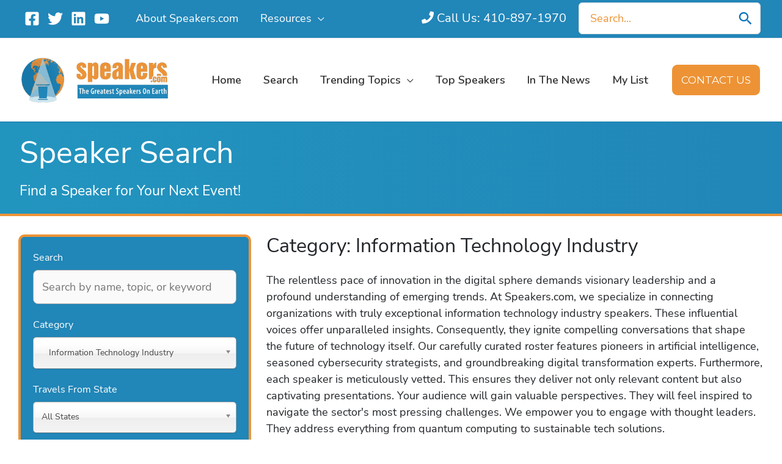

--- FILE ---
content_type: text/html; charset=UTF-8
request_url: https://speakers.com/search/?_sft_speaker_category=information-technology-industry
body_size: 91257
content:
<!DOCTYPE html>
<html lang="en-US">
<head>
<!-- Google Tag Manager -->
<script>(function(w,d,s,l,i){w[l]=w[l]||[];w[l].push({'gtm.start':
new Date().getTime(),event:'gtm.js'});var f=d.getElementsByTagName(s)[0],
j=d.createElement(s),dl=l!='dataLayer'?'&l='+l:'';j.async=true;j.src=
'https://www.googletagmanager.com/gtm.js?id='+i+dl;f.parentNode.insertBefore(j,f);
})(window,document,'script','dataLayer','GTM-N6MD6TL');</script>
<!-- End Google Tag Manager --><meta charset="UTF-8">
<script>
var gform;gform||(document.addEventListener("gform_main_scripts_loaded",function(){gform.scriptsLoaded=!0}),document.addEventListener("gform/theme/scripts_loaded",function(){gform.themeScriptsLoaded=!0}),window.addEventListener("DOMContentLoaded",function(){gform.domLoaded=!0}),gform={domLoaded:!1,scriptsLoaded:!1,themeScriptsLoaded:!1,isFormEditor:()=>"function"==typeof InitializeEditor,callIfLoaded:function(o){return!(!gform.domLoaded||!gform.scriptsLoaded||!gform.themeScriptsLoaded&&!gform.isFormEditor()||(gform.isFormEditor()&&console.warn("The use of gform.initializeOnLoaded() is deprecated in the form editor context and will be removed in Gravity Forms 3.1."),o(),0))},initializeOnLoaded:function(o){gform.callIfLoaded(o)||(document.addEventListener("gform_main_scripts_loaded",()=>{gform.scriptsLoaded=!0,gform.callIfLoaded(o)}),document.addEventListener("gform/theme/scripts_loaded",()=>{gform.themeScriptsLoaded=!0,gform.callIfLoaded(o)}),window.addEventListener("DOMContentLoaded",()=>{gform.domLoaded=!0,gform.callIfLoaded(o)}))},hooks:{action:{},filter:{}},addAction:function(o,r,e,t){gform.addHook("action",o,r,e,t)},addFilter:function(o,r,e,t){gform.addHook("filter",o,r,e,t)},doAction:function(o){gform.doHook("action",o,arguments)},applyFilters:function(o){return gform.doHook("filter",o,arguments)},removeAction:function(o,r){gform.removeHook("action",o,r)},removeFilter:function(o,r,e){gform.removeHook("filter",o,r,e)},addHook:function(o,r,e,t,n){null==gform.hooks[o][r]&&(gform.hooks[o][r]=[]);var d=gform.hooks[o][r];null==n&&(n=r+"_"+d.length),gform.hooks[o][r].push({tag:n,callable:e,priority:t=null==t?10:t})},doHook:function(r,o,e){var t;if(e=Array.prototype.slice.call(e,1),null!=gform.hooks[r][o]&&((o=gform.hooks[r][o]).sort(function(o,r){return o.priority-r.priority}),o.forEach(function(o){"function"!=typeof(t=o.callable)&&(t=window[t]),"action"==r?t.apply(null,e):e[0]=t.apply(null,e)})),"filter"==r)return e[0]},removeHook:function(o,r,t,n){var e;null!=gform.hooks[o][r]&&(e=(e=gform.hooks[o][r]).filter(function(o,r,e){return!!(null!=n&&n!=o.tag||null!=t&&t!=o.priority)}),gform.hooks[o][r]=e)}});
</script>

<meta name="viewport" content="width=device-width, initial-scale=1">
	<link rel="profile" href="https://gmpg.org/xfn/11"> 
	<script data-cfasync="false" data-no-defer="1" data-no-minify="1" data-no-optimize="1">var ewww_webp_supported=!1;function check_webp_feature(A,e){var w;e=void 0!==e?e:function(){},ewww_webp_supported?e(ewww_webp_supported):((w=new Image).onload=function(){ewww_webp_supported=0<w.width&&0<w.height,e&&e(ewww_webp_supported)},w.onerror=function(){e&&e(!1)},w.src="data:image/webp;base64,"+{alpha:"UklGRkoAAABXRUJQVlA4WAoAAAAQAAAAAAAAAAAAQUxQSAwAAAARBxAR/Q9ERP8DAABWUDggGAAAABQBAJ0BKgEAAQAAAP4AAA3AAP7mtQAAAA=="}[A])}check_webp_feature("alpha");</script><script data-cfasync="false" data-no-defer="1" data-no-minify="1" data-no-optimize="1">var Arrive=function(c,w){"use strict";if(c.MutationObserver&&"undefined"!=typeof HTMLElement){var r,a=0,u=(r=HTMLElement.prototype.matches||HTMLElement.prototype.webkitMatchesSelector||HTMLElement.prototype.mozMatchesSelector||HTMLElement.prototype.msMatchesSelector,{matchesSelector:function(e,t){return e instanceof HTMLElement&&r.call(e,t)},addMethod:function(e,t,r){var a=e[t];e[t]=function(){return r.length==arguments.length?r.apply(this,arguments):"function"==typeof a?a.apply(this,arguments):void 0}},callCallbacks:function(e,t){t&&t.options.onceOnly&&1==t.firedElems.length&&(e=[e[0]]);for(var r,a=0;r=e[a];a++)r&&r.callback&&r.callback.call(r.elem,r.elem);t&&t.options.onceOnly&&1==t.firedElems.length&&t.me.unbindEventWithSelectorAndCallback.call(t.target,t.selector,t.callback)},checkChildNodesRecursively:function(e,t,r,a){for(var i,n=0;i=e[n];n++)r(i,t,a)&&a.push({callback:t.callback,elem:i}),0<i.childNodes.length&&u.checkChildNodesRecursively(i.childNodes,t,r,a)},mergeArrays:function(e,t){var r,a={};for(r in e)e.hasOwnProperty(r)&&(a[r]=e[r]);for(r in t)t.hasOwnProperty(r)&&(a[r]=t[r]);return a},toElementsArray:function(e){return e=void 0!==e&&("number"!=typeof e.length||e===c)?[e]:e}}),e=(l.prototype.addEvent=function(e,t,r,a){a={target:e,selector:t,options:r,callback:a,firedElems:[]};return this._beforeAdding&&this._beforeAdding(a),this._eventsBucket.push(a),a},l.prototype.removeEvent=function(e){for(var t,r=this._eventsBucket.length-1;t=this._eventsBucket[r];r--)e(t)&&(this._beforeRemoving&&this._beforeRemoving(t),(t=this._eventsBucket.splice(r,1))&&t.length&&(t[0].callback=null))},l.prototype.beforeAdding=function(e){this._beforeAdding=e},l.prototype.beforeRemoving=function(e){this._beforeRemoving=e},l),t=function(i,n){var o=new e,l=this,s={fireOnAttributesModification:!1};return o.beforeAdding(function(t){var e=t.target;e!==c.document&&e!==c||(e=document.getElementsByTagName("html")[0]);var r=new MutationObserver(function(e){n.call(this,e,t)}),a=i(t.options);r.observe(e,a),t.observer=r,t.me=l}),o.beforeRemoving(function(e){e.observer.disconnect()}),this.bindEvent=function(e,t,r){t=u.mergeArrays(s,t);for(var a=u.toElementsArray(this),i=0;i<a.length;i++)o.addEvent(a[i],e,t,r)},this.unbindEvent=function(){var r=u.toElementsArray(this);o.removeEvent(function(e){for(var t=0;t<r.length;t++)if(this===w||e.target===r[t])return!0;return!1})},this.unbindEventWithSelectorOrCallback=function(r){var a=u.toElementsArray(this),i=r,e="function"==typeof r?function(e){for(var t=0;t<a.length;t++)if((this===w||e.target===a[t])&&e.callback===i)return!0;return!1}:function(e){for(var t=0;t<a.length;t++)if((this===w||e.target===a[t])&&e.selector===r)return!0;return!1};o.removeEvent(e)},this.unbindEventWithSelectorAndCallback=function(r,a){var i=u.toElementsArray(this);o.removeEvent(function(e){for(var t=0;t<i.length;t++)if((this===w||e.target===i[t])&&e.selector===r&&e.callback===a)return!0;return!1})},this},i=new function(){var s={fireOnAttributesModification:!1,onceOnly:!1,existing:!1};function n(e,t,r){return!(!u.matchesSelector(e,t.selector)||(e._id===w&&(e._id=a++),-1!=t.firedElems.indexOf(e._id)))&&(t.firedElems.push(e._id),!0)}var c=(i=new t(function(e){var t={attributes:!1,childList:!0,subtree:!0};return e.fireOnAttributesModification&&(t.attributes=!0),t},function(e,i){e.forEach(function(e){var t=e.addedNodes,r=e.target,a=[];null!==t&&0<t.length?u.checkChildNodesRecursively(t,i,n,a):"attributes"===e.type&&n(r,i)&&a.push({callback:i.callback,elem:r}),u.callCallbacks(a,i)})})).bindEvent;return i.bindEvent=function(e,t,r){t=void 0===r?(r=t,s):u.mergeArrays(s,t);var a=u.toElementsArray(this);if(t.existing){for(var i=[],n=0;n<a.length;n++)for(var o=a[n].querySelectorAll(e),l=0;l<o.length;l++)i.push({callback:r,elem:o[l]});if(t.onceOnly&&i.length)return r.call(i[0].elem,i[0].elem);setTimeout(u.callCallbacks,1,i)}c.call(this,e,t,r)},i},o=new function(){var a={};function i(e,t){return u.matchesSelector(e,t.selector)}var n=(o=new t(function(){return{childList:!0,subtree:!0}},function(e,r){e.forEach(function(e){var t=e.removedNodes,e=[];null!==t&&0<t.length&&u.checkChildNodesRecursively(t,r,i,e),u.callCallbacks(e,r)})})).bindEvent;return o.bindEvent=function(e,t,r){t=void 0===r?(r=t,a):u.mergeArrays(a,t),n.call(this,e,t,r)},o};d(HTMLElement.prototype),d(NodeList.prototype),d(HTMLCollection.prototype),d(HTMLDocument.prototype),d(Window.prototype);var n={};return s(i,n,"unbindAllArrive"),s(o,n,"unbindAllLeave"),n}function l(){this._eventsBucket=[],this._beforeAdding=null,this._beforeRemoving=null}function s(e,t,r){u.addMethod(t,r,e.unbindEvent),u.addMethod(t,r,e.unbindEventWithSelectorOrCallback),u.addMethod(t,r,e.unbindEventWithSelectorAndCallback)}function d(e){e.arrive=i.bindEvent,s(i,e,"unbindArrive"),e.leave=o.bindEvent,s(o,e,"unbindLeave")}}(window,void 0),ewww_webp_supported=!1;function check_webp_feature(e,t){var r;ewww_webp_supported?t(ewww_webp_supported):((r=new Image).onload=function(){ewww_webp_supported=0<r.width&&0<r.height,t(ewww_webp_supported)},r.onerror=function(){t(!1)},r.src="data:image/webp;base64,"+{alpha:"UklGRkoAAABXRUJQVlA4WAoAAAAQAAAAAAAAAAAAQUxQSAwAAAARBxAR/Q9ERP8DAABWUDggGAAAABQBAJ0BKgEAAQAAAP4AAA3AAP7mtQAAAA==",animation:"UklGRlIAAABXRUJQVlA4WAoAAAASAAAAAAAAAAAAQU5JTQYAAAD/////AABBTk1GJgAAAAAAAAAAAAAAAAAAAGQAAABWUDhMDQAAAC8AAAAQBxAREYiI/gcA"}[e])}function ewwwLoadImages(e){if(e){for(var t=document.querySelectorAll(".batch-image img, .image-wrapper a, .ngg-pro-masonry-item a, .ngg-galleria-offscreen-seo-wrapper a"),r=0,a=t.length;r<a;r++)ewwwAttr(t[r],"data-src",t[r].getAttribute("data-webp")),ewwwAttr(t[r],"data-thumbnail",t[r].getAttribute("data-webp-thumbnail"));for(var i=document.querySelectorAll("div.woocommerce-product-gallery__image"),r=0,a=i.length;r<a;r++)ewwwAttr(i[r],"data-thumb",i[r].getAttribute("data-webp-thumb"))}for(var n=document.querySelectorAll("video"),r=0,a=n.length;r<a;r++)ewwwAttr(n[r],"poster",e?n[r].getAttribute("data-poster-webp"):n[r].getAttribute("data-poster-image"));for(var o,l=document.querySelectorAll("img.ewww_webp_lazy_load"),r=0,a=l.length;r<a;r++)e&&(ewwwAttr(l[r],"data-lazy-srcset",l[r].getAttribute("data-lazy-srcset-webp")),ewwwAttr(l[r],"data-srcset",l[r].getAttribute("data-srcset-webp")),ewwwAttr(l[r],"data-lazy-src",l[r].getAttribute("data-lazy-src-webp")),ewwwAttr(l[r],"data-src",l[r].getAttribute("data-src-webp")),ewwwAttr(l[r],"data-orig-file",l[r].getAttribute("data-webp-orig-file")),ewwwAttr(l[r],"data-medium-file",l[r].getAttribute("data-webp-medium-file")),ewwwAttr(l[r],"data-large-file",l[r].getAttribute("data-webp-large-file")),null!=(o=l[r].getAttribute("srcset"))&&!1!==o&&o.includes("R0lGOD")&&ewwwAttr(l[r],"src",l[r].getAttribute("data-lazy-src-webp"))),l[r].className=l[r].className.replace(/\bewww_webp_lazy_load\b/,"");for(var s=document.querySelectorAll(".ewww_webp"),r=0,a=s.length;r<a;r++)e?(ewwwAttr(s[r],"srcset",s[r].getAttribute("data-srcset-webp")),ewwwAttr(s[r],"src",s[r].getAttribute("data-src-webp")),ewwwAttr(s[r],"data-orig-file",s[r].getAttribute("data-webp-orig-file")),ewwwAttr(s[r],"data-medium-file",s[r].getAttribute("data-webp-medium-file")),ewwwAttr(s[r],"data-large-file",s[r].getAttribute("data-webp-large-file")),ewwwAttr(s[r],"data-large_image",s[r].getAttribute("data-webp-large_image")),ewwwAttr(s[r],"data-src",s[r].getAttribute("data-webp-src"))):(ewwwAttr(s[r],"srcset",s[r].getAttribute("data-srcset-img")),ewwwAttr(s[r],"src",s[r].getAttribute("data-src-img"))),s[r].className=s[r].className.replace(/\bewww_webp\b/,"ewww_webp_loaded");window.jQuery&&jQuery.fn.isotope&&jQuery.fn.imagesLoaded&&(jQuery(".fusion-posts-container-infinite").imagesLoaded(function(){jQuery(".fusion-posts-container-infinite").hasClass("isotope")&&jQuery(".fusion-posts-container-infinite").isotope()}),jQuery(".fusion-portfolio:not(.fusion-recent-works) .fusion-portfolio-wrapper").imagesLoaded(function(){jQuery(".fusion-portfolio:not(.fusion-recent-works) .fusion-portfolio-wrapper").isotope()}))}function ewwwWebPInit(e){ewwwLoadImages(e),ewwwNggLoadGalleries(e),document.arrive(".ewww_webp",function(){ewwwLoadImages(e)}),document.arrive(".ewww_webp_lazy_load",function(){ewwwLoadImages(e)}),document.arrive("videos",function(){ewwwLoadImages(e)}),"loading"==document.readyState?document.addEventListener("DOMContentLoaded",ewwwJSONParserInit):("undefined"!=typeof galleries&&ewwwNggParseGalleries(e),ewwwWooParseVariations(e))}function ewwwAttr(e,t,r){null!=r&&!1!==r&&e.setAttribute(t,r)}function ewwwJSONParserInit(){"undefined"!=typeof galleries&&check_webp_feature("alpha",ewwwNggParseGalleries),check_webp_feature("alpha",ewwwWooParseVariations)}function ewwwWooParseVariations(e){if(e)for(var t=document.querySelectorAll("form.variations_form"),r=0,a=t.length;r<a;r++){var i=t[r].getAttribute("data-product_variations"),n=!1;try{for(var o in i=JSON.parse(i))void 0!==i[o]&&void 0!==i[o].image&&(void 0!==i[o].image.src_webp&&(i[o].image.src=i[o].image.src_webp,n=!0),void 0!==i[o].image.srcset_webp&&(i[o].image.srcset=i[o].image.srcset_webp,n=!0),void 0!==i[o].image.full_src_webp&&(i[o].image.full_src=i[o].image.full_src_webp,n=!0),void 0!==i[o].image.gallery_thumbnail_src_webp&&(i[o].image.gallery_thumbnail_src=i[o].image.gallery_thumbnail_src_webp,n=!0),void 0!==i[o].image.thumb_src_webp&&(i[o].image.thumb_src=i[o].image.thumb_src_webp,n=!0));n&&ewwwAttr(t[r],"data-product_variations",JSON.stringify(i))}catch(e){}}}function ewwwNggParseGalleries(e){if(e)for(var t in galleries){var r=galleries[t];galleries[t].images_list=ewwwNggParseImageList(r.images_list)}}function ewwwNggLoadGalleries(e){e&&document.addEventListener("ngg.galleria.themeadded",function(e,t){window.ngg_galleria._create_backup=window.ngg_galleria.create,window.ngg_galleria.create=function(e,t){var r=$(e).data("id");return galleries["gallery_"+r].images_list=ewwwNggParseImageList(galleries["gallery_"+r].images_list),window.ngg_galleria._create_backup(e,t)}})}function ewwwNggParseImageList(e){for(var t in e){var r=e[t];if(void 0!==r["image-webp"]&&(e[t].image=r["image-webp"],delete e[t]["image-webp"]),void 0!==r["thumb-webp"]&&(e[t].thumb=r["thumb-webp"],delete e[t]["thumb-webp"]),void 0!==r.full_image_webp&&(e[t].full_image=r.full_image_webp,delete e[t].full_image_webp),void 0!==r.srcsets)for(var a in r.srcsets)nggSrcset=r.srcsets[a],void 0!==r.srcsets[a+"-webp"]&&(e[t].srcsets[a]=r.srcsets[a+"-webp"],delete e[t].srcsets[a+"-webp"]);if(void 0!==r.full_srcsets)for(var i in r.full_srcsets)nggFSrcset=r.full_srcsets[i],void 0!==r.full_srcsets[i+"-webp"]&&(e[t].full_srcsets[i]=r.full_srcsets[i+"-webp"],delete e[t].full_srcsets[i+"-webp"])}return e}check_webp_feature("alpha",ewwwWebPInit);</script><meta name='robots' content='index, follow, max-image-preview:large, max-snippet:-1, max-video-preview:-1' />

	<!-- This site is optimized with the Yoast SEO Premium plugin v26.5 (Yoast SEO v26.5) - https://yoast.com/wordpress/plugins/seo/ -->
	<title>Search for Motivational, Business and Keynote Speakers at Speakers.com</title>
	<meta name="description" content="Looking for a keynote speaker for your next event? Speakers.com can book the perfect celebrity, corporate, and motivational speakers for you!" />
	<link rel="canonical" href="https://speakers.com/search/" />
	<meta property="og:locale" content="en_US" />
	<meta property="og:type" content="article" />
	<meta property="og:title" content="Speaker Search" />
	<meta property="og:description" content="Looking for a keynote speaker for your next event? Speakers.com can book the perfect celebrity, corporate, and motivational speakers for you!" />
	<meta property="og:url" content="https://speakers.com/search/" />
	<meta property="og:site_name" content="Speakers.com" />
	<meta property="article:publisher" content="https://www.facebook.com/pages/Speakerscom/162237880523487" />
	<meta property="article:modified_time" content="2024-06-10T15:12:22+00:00" />
	<meta property="og:image" content="https://speakerscom.b-cdn.net/wp-content/uploads/2021/05/speakers-logo-2.png" />
	<meta property="og:image:width" content="1000" />
	<meta property="og:image:height" content="307" />
	<meta property="og:image:type" content="image/png" />
	<meta name="twitter:card" content="summary_large_image" />
	<meta name="twitter:site" content="@SpeakersDotCom" />
	<meta name="twitter:label1" content="Est. reading time" />
	<meta name="twitter:data1" content="1 minute" />
	<script type="application/ld+json" class="yoast-schema-graph">{"@context":"https://schema.org","@graph":[{"@type":"Article","@id":"https://speakers.com/search/#article","isPartOf":{"@id":"https://speakers.com/search/"},"author":{"name":"sensibleentertainment","@id":"https://speakers.com/#/schema/person/113f32e17f68c32da071305e171667f1"},"headline":"Speaker Search","datePublished":"2021-07-08T13:38:20+00:00","dateModified":"2024-06-10T15:12:22+00:00","mainEntityOfPage":{"@id":"https://speakers.com/search/"},"wordCount":17,"publisher":{"@id":"https://speakers.com/#organization"},"inLanguage":"en-US"},{"@type":"WebPage","@id":"https://speakers.com/search/","url":"https://speakers.com/search/","name":"Search for Motivational, Business and Keynote Speakers at Speakers.com","isPartOf":{"@id":"https://speakers.com/#website"},"datePublished":"2021-07-08T13:38:20+00:00","dateModified":"2024-06-10T15:12:22+00:00","description":"Looking for a keynote speaker for your next event? Speakers.com can book the perfect celebrity, corporate, and motivational speakers for you!","breadcrumb":{"@id":"https://speakers.com/search/#breadcrumb"},"inLanguage":"en-US","potentialAction":[{"@type":"ReadAction","target":["https://speakers.com/search/"]}]},{"@type":"BreadcrumbList","@id":"https://speakers.com/search/#breadcrumb","itemListElement":[{"@type":"ListItem","position":1,"name":"Home","item":"https://speakers.com/"},{"@type":"ListItem","position":2,"name":"Speaker Search"}]},{"@type":"WebSite","@id":"https://speakers.com/#website","url":"https://speakers.com/","name":"Speakers.com","description":"International Speakers Bureau with over 30 Years Experience Booking Motivational, Leadership and Business Keynote Speakers","publisher":{"@id":"https://speakers.com/#organization"},"potentialAction":[{"@type":"SearchAction","target":{"@type":"EntryPoint","urlTemplate":"https://speakers.com/?s={search_term_string}"},"query-input":{"@type":"PropertyValueSpecification","valueRequired":true,"valueName":"search_term_string"}}],"inLanguage":"en-US"},{"@type":"Organization","@id":"https://speakers.com/#organization","name":"Speakers.com","url":"https://speakers.com/","logo":{"@type":"ImageObject","inLanguage":"en-US","@id":"https://speakers.com/#/schema/logo/image/","url":"https://speakerscom.b-cdn.net/wp-content/uploads/2021/05/speakers-logo-2.png","contentUrl":"https://speakerscom.b-cdn.net/wp-content/uploads/2021/05/speakers-logo-2.png","width":1000,"height":307,"caption":"Speakers.com"},"image":{"@id":"https://speakers.com/#/schema/logo/image/"},"sameAs":["https://www.facebook.com/pages/Speakerscom/162237880523487","https://x.com/SpeakersDotCom","http://www.linkedin.com/groups?trk=anet_ug_hm&amp;amp;gid=2183170&amp;amp;home","http://www.youtube.com/channel/UCe-IaXy2C1pSoLBwZ6nN13w"]},{"@type":"Person","@id":"https://speakers.com/#/schema/person/113f32e17f68c32da071305e171667f1","name":"sensibleentertainment","image":{"@type":"ImageObject","inLanguage":"en-US","@id":"https://speakers.com/#/schema/person/image/","url":"https://secure.gravatar.com/avatar/3687c44d37aa4b57822990c74bf419e24462c8ccc0901a0acd7483cdebddbfd2?s=96&d=mm&r=g","contentUrl":"https://secure.gravatar.com/avatar/3687c44d37aa4b57822990c74bf419e24462c8ccc0901a0acd7483cdebddbfd2?s=96&d=mm&r=g","caption":"sensibleentertainment"},"sameAs":["https://speakers.com"]}]}</script>
	<!-- / Yoast SEO Premium plugin. -->


<link rel='dns-prefetch' href='//cdn.jsdelivr.net' />
<link rel='dns-prefetch' href='//fonts.googleapis.com' />
<link rel='dns-prefetch' href='//use.fontawesome.com' />
<link rel='preconnect' href='https://speakerscom.b-cdn.net' />
<link rel="alternate" type="application/rss+xml" title="Speakers.com &raquo; Feed" href="https://speakers.com/feed/" />
<link rel="alternate" title="oEmbed (JSON)" type="application/json+oembed" href="https://speakers.com/wp-json/oembed/1.0/embed?url=https%3A%2F%2Fspeakers.com%2Fsearch%2F" />
<link rel="alternate" title="oEmbed (XML)" type="text/xml+oembed" href="https://speakers.com/wp-json/oembed/1.0/embed?url=https%3A%2F%2Fspeakers.com%2Fsearch%2F&#038;format=xml" />
<style id='wp-img-auto-sizes-contain-inline-css'>
img:is([sizes=auto i],[sizes^="auto," i]){contain-intrinsic-size:3000px 1500px}
/*# sourceURL=wp-img-auto-sizes-contain-inline-css */
</style>
<link rel='stylesheet' id='wp-block-library-css' href='https://speakerscom.b-cdn.net/wp-includes/css/dist/block-library/style.min.css?ver=6.9' media='all' />
<link rel='stylesheet' id='wp-block-paragraph-css' href='https://speakerscom.b-cdn.net/wp-includes/blocks/paragraph/style.min.css?ver=6.9' media='all' />
<style id='global-styles-inline-css'>
:root{--wp--preset--aspect-ratio--square: 1;--wp--preset--aspect-ratio--4-3: 4/3;--wp--preset--aspect-ratio--3-4: 3/4;--wp--preset--aspect-ratio--3-2: 3/2;--wp--preset--aspect-ratio--2-3: 2/3;--wp--preset--aspect-ratio--16-9: 16/9;--wp--preset--aspect-ratio--9-16: 9/16;--wp--preset--color--black: #000000;--wp--preset--color--cyan-bluish-gray: #abb8c3;--wp--preset--color--white: #ffffff;--wp--preset--color--pale-pink: #f78da7;--wp--preset--color--vivid-red: #cf2e2e;--wp--preset--color--luminous-vivid-orange: #ff6900;--wp--preset--color--luminous-vivid-amber: #fcb900;--wp--preset--color--light-green-cyan: #7bdcb5;--wp--preset--color--vivid-green-cyan: #00d084;--wp--preset--color--pale-cyan-blue: #8ed1fc;--wp--preset--color--vivid-cyan-blue: #0693e3;--wp--preset--color--vivid-purple: #9b51e0;--wp--preset--color--ast-global-color-0: var(--ast-global-color-0);--wp--preset--color--ast-global-color-1: var(--ast-global-color-1);--wp--preset--color--ast-global-color-2: var(--ast-global-color-2);--wp--preset--color--ast-global-color-3: var(--ast-global-color-3);--wp--preset--color--ast-global-color-4: var(--ast-global-color-4);--wp--preset--color--ast-global-color-5: var(--ast-global-color-5);--wp--preset--color--ast-global-color-6: var(--ast-global-color-6);--wp--preset--color--ast-global-color-7: var(--ast-global-color-7);--wp--preset--color--ast-global-color-8: var(--ast-global-color-8);--wp--preset--gradient--vivid-cyan-blue-to-vivid-purple: linear-gradient(135deg,rgb(6,147,227) 0%,rgb(155,81,224) 100%);--wp--preset--gradient--light-green-cyan-to-vivid-green-cyan: linear-gradient(135deg,rgb(122,220,180) 0%,rgb(0,208,130) 100%);--wp--preset--gradient--luminous-vivid-amber-to-luminous-vivid-orange: linear-gradient(135deg,rgb(252,185,0) 0%,rgb(255,105,0) 100%);--wp--preset--gradient--luminous-vivid-orange-to-vivid-red: linear-gradient(135deg,rgb(255,105,0) 0%,rgb(207,46,46) 100%);--wp--preset--gradient--very-light-gray-to-cyan-bluish-gray: linear-gradient(135deg,rgb(238,238,238) 0%,rgb(169,184,195) 100%);--wp--preset--gradient--cool-to-warm-spectrum: linear-gradient(135deg,rgb(74,234,220) 0%,rgb(151,120,209) 20%,rgb(207,42,186) 40%,rgb(238,44,130) 60%,rgb(251,105,98) 80%,rgb(254,248,76) 100%);--wp--preset--gradient--blush-light-purple: linear-gradient(135deg,rgb(255,206,236) 0%,rgb(152,150,240) 100%);--wp--preset--gradient--blush-bordeaux: linear-gradient(135deg,rgb(254,205,165) 0%,rgb(254,45,45) 50%,rgb(107,0,62) 100%);--wp--preset--gradient--luminous-dusk: linear-gradient(135deg,rgb(255,203,112) 0%,rgb(199,81,192) 50%,rgb(65,88,208) 100%);--wp--preset--gradient--pale-ocean: linear-gradient(135deg,rgb(255,245,203) 0%,rgb(182,227,212) 50%,rgb(51,167,181) 100%);--wp--preset--gradient--electric-grass: linear-gradient(135deg,rgb(202,248,128) 0%,rgb(113,206,126) 100%);--wp--preset--gradient--midnight: linear-gradient(135deg,rgb(2,3,129) 0%,rgb(40,116,252) 100%);--wp--preset--font-size--small: 13px;--wp--preset--font-size--medium: 20px;--wp--preset--font-size--large: 36px;--wp--preset--font-size--x-large: 42px;--wp--preset--spacing--20: 0.44rem;--wp--preset--spacing--30: 0.67rem;--wp--preset--spacing--40: 1rem;--wp--preset--spacing--50: 1.5rem;--wp--preset--spacing--60: 2.25rem;--wp--preset--spacing--70: 3.38rem;--wp--preset--spacing--80: 5.06rem;--wp--preset--shadow--natural: 6px 6px 9px rgba(0, 0, 0, 0.2);--wp--preset--shadow--deep: 12px 12px 50px rgba(0, 0, 0, 0.4);--wp--preset--shadow--sharp: 6px 6px 0px rgba(0, 0, 0, 0.2);--wp--preset--shadow--outlined: 6px 6px 0px -3px rgb(255, 255, 255), 6px 6px rgb(0, 0, 0);--wp--preset--shadow--crisp: 6px 6px 0px rgb(0, 0, 0);}:root { --wp--style--global--content-size: var(--wp--custom--ast-content-width-size);--wp--style--global--wide-size: var(--wp--custom--ast-wide-width-size); }:where(body) { margin: 0; }.wp-site-blocks > .alignleft { float: left; margin-right: 2em; }.wp-site-blocks > .alignright { float: right; margin-left: 2em; }.wp-site-blocks > .aligncenter { justify-content: center; margin-left: auto; margin-right: auto; }:where(.wp-site-blocks) > * { margin-block-start: 24px; margin-block-end: 0; }:where(.wp-site-blocks) > :first-child { margin-block-start: 0; }:where(.wp-site-blocks) > :last-child { margin-block-end: 0; }:root { --wp--style--block-gap: 24px; }:root :where(.is-layout-flow) > :first-child{margin-block-start: 0;}:root :where(.is-layout-flow) > :last-child{margin-block-end: 0;}:root :where(.is-layout-flow) > *{margin-block-start: 24px;margin-block-end: 0;}:root :where(.is-layout-constrained) > :first-child{margin-block-start: 0;}:root :where(.is-layout-constrained) > :last-child{margin-block-end: 0;}:root :where(.is-layout-constrained) > *{margin-block-start: 24px;margin-block-end: 0;}:root :where(.is-layout-flex){gap: 24px;}:root :where(.is-layout-grid){gap: 24px;}.is-layout-flow > .alignleft{float: left;margin-inline-start: 0;margin-inline-end: 2em;}.is-layout-flow > .alignright{float: right;margin-inline-start: 2em;margin-inline-end: 0;}.is-layout-flow > .aligncenter{margin-left: auto !important;margin-right: auto !important;}.is-layout-constrained > .alignleft{float: left;margin-inline-start: 0;margin-inline-end: 2em;}.is-layout-constrained > .alignright{float: right;margin-inline-start: 2em;margin-inline-end: 0;}.is-layout-constrained > .aligncenter{margin-left: auto !important;margin-right: auto !important;}.is-layout-constrained > :where(:not(.alignleft):not(.alignright):not(.alignfull)){max-width: var(--wp--style--global--content-size);margin-left: auto !important;margin-right: auto !important;}.is-layout-constrained > .alignwide{max-width: var(--wp--style--global--wide-size);}body .is-layout-flex{display: flex;}.is-layout-flex{flex-wrap: wrap;align-items: center;}.is-layout-flex > :is(*, div){margin: 0;}body .is-layout-grid{display: grid;}.is-layout-grid > :is(*, div){margin: 0;}body{padding-top: 0px;padding-right: 0px;padding-bottom: 0px;padding-left: 0px;}a:where(:not(.wp-element-button)){text-decoration: none;}:root :where(.wp-element-button, .wp-block-button__link){background-color: #32373c;border-width: 0;color: #fff;font-family: inherit;font-size: inherit;font-style: inherit;font-weight: inherit;letter-spacing: inherit;line-height: inherit;padding-top: calc(0.667em + 2px);padding-right: calc(1.333em + 2px);padding-bottom: calc(0.667em + 2px);padding-left: calc(1.333em + 2px);text-decoration: none;text-transform: inherit;}.has-black-color{color: var(--wp--preset--color--black) !important;}.has-cyan-bluish-gray-color{color: var(--wp--preset--color--cyan-bluish-gray) !important;}.has-white-color{color: var(--wp--preset--color--white) !important;}.has-pale-pink-color{color: var(--wp--preset--color--pale-pink) !important;}.has-vivid-red-color{color: var(--wp--preset--color--vivid-red) !important;}.has-luminous-vivid-orange-color{color: var(--wp--preset--color--luminous-vivid-orange) !important;}.has-luminous-vivid-amber-color{color: var(--wp--preset--color--luminous-vivid-amber) !important;}.has-light-green-cyan-color{color: var(--wp--preset--color--light-green-cyan) !important;}.has-vivid-green-cyan-color{color: var(--wp--preset--color--vivid-green-cyan) !important;}.has-pale-cyan-blue-color{color: var(--wp--preset--color--pale-cyan-blue) !important;}.has-vivid-cyan-blue-color{color: var(--wp--preset--color--vivid-cyan-blue) !important;}.has-vivid-purple-color{color: var(--wp--preset--color--vivid-purple) !important;}.has-ast-global-color-0-color{color: var(--wp--preset--color--ast-global-color-0) !important;}.has-ast-global-color-1-color{color: var(--wp--preset--color--ast-global-color-1) !important;}.has-ast-global-color-2-color{color: var(--wp--preset--color--ast-global-color-2) !important;}.has-ast-global-color-3-color{color: var(--wp--preset--color--ast-global-color-3) !important;}.has-ast-global-color-4-color{color: var(--wp--preset--color--ast-global-color-4) !important;}.has-ast-global-color-5-color{color: var(--wp--preset--color--ast-global-color-5) !important;}.has-ast-global-color-6-color{color: var(--wp--preset--color--ast-global-color-6) !important;}.has-ast-global-color-7-color{color: var(--wp--preset--color--ast-global-color-7) !important;}.has-ast-global-color-8-color{color: var(--wp--preset--color--ast-global-color-8) !important;}.has-black-background-color{background-color: var(--wp--preset--color--black) !important;}.has-cyan-bluish-gray-background-color{background-color: var(--wp--preset--color--cyan-bluish-gray) !important;}.has-white-background-color{background-color: var(--wp--preset--color--white) !important;}.has-pale-pink-background-color{background-color: var(--wp--preset--color--pale-pink) !important;}.has-vivid-red-background-color{background-color: var(--wp--preset--color--vivid-red) !important;}.has-luminous-vivid-orange-background-color{background-color: var(--wp--preset--color--luminous-vivid-orange) !important;}.has-luminous-vivid-amber-background-color{background-color: var(--wp--preset--color--luminous-vivid-amber) !important;}.has-light-green-cyan-background-color{background-color: var(--wp--preset--color--light-green-cyan) !important;}.has-vivid-green-cyan-background-color{background-color: var(--wp--preset--color--vivid-green-cyan) !important;}.has-pale-cyan-blue-background-color{background-color: var(--wp--preset--color--pale-cyan-blue) !important;}.has-vivid-cyan-blue-background-color{background-color: var(--wp--preset--color--vivid-cyan-blue) !important;}.has-vivid-purple-background-color{background-color: var(--wp--preset--color--vivid-purple) !important;}.has-ast-global-color-0-background-color{background-color: var(--wp--preset--color--ast-global-color-0) !important;}.has-ast-global-color-1-background-color{background-color: var(--wp--preset--color--ast-global-color-1) !important;}.has-ast-global-color-2-background-color{background-color: var(--wp--preset--color--ast-global-color-2) !important;}.has-ast-global-color-3-background-color{background-color: var(--wp--preset--color--ast-global-color-3) !important;}.has-ast-global-color-4-background-color{background-color: var(--wp--preset--color--ast-global-color-4) !important;}.has-ast-global-color-5-background-color{background-color: var(--wp--preset--color--ast-global-color-5) !important;}.has-ast-global-color-6-background-color{background-color: var(--wp--preset--color--ast-global-color-6) !important;}.has-ast-global-color-7-background-color{background-color: var(--wp--preset--color--ast-global-color-7) !important;}.has-ast-global-color-8-background-color{background-color: var(--wp--preset--color--ast-global-color-8) !important;}.has-black-border-color{border-color: var(--wp--preset--color--black) !important;}.has-cyan-bluish-gray-border-color{border-color: var(--wp--preset--color--cyan-bluish-gray) !important;}.has-white-border-color{border-color: var(--wp--preset--color--white) !important;}.has-pale-pink-border-color{border-color: var(--wp--preset--color--pale-pink) !important;}.has-vivid-red-border-color{border-color: var(--wp--preset--color--vivid-red) !important;}.has-luminous-vivid-orange-border-color{border-color: var(--wp--preset--color--luminous-vivid-orange) !important;}.has-luminous-vivid-amber-border-color{border-color: var(--wp--preset--color--luminous-vivid-amber) !important;}.has-light-green-cyan-border-color{border-color: var(--wp--preset--color--light-green-cyan) !important;}.has-vivid-green-cyan-border-color{border-color: var(--wp--preset--color--vivid-green-cyan) !important;}.has-pale-cyan-blue-border-color{border-color: var(--wp--preset--color--pale-cyan-blue) !important;}.has-vivid-cyan-blue-border-color{border-color: var(--wp--preset--color--vivid-cyan-blue) !important;}.has-vivid-purple-border-color{border-color: var(--wp--preset--color--vivid-purple) !important;}.has-ast-global-color-0-border-color{border-color: var(--wp--preset--color--ast-global-color-0) !important;}.has-ast-global-color-1-border-color{border-color: var(--wp--preset--color--ast-global-color-1) !important;}.has-ast-global-color-2-border-color{border-color: var(--wp--preset--color--ast-global-color-2) !important;}.has-ast-global-color-3-border-color{border-color: var(--wp--preset--color--ast-global-color-3) !important;}.has-ast-global-color-4-border-color{border-color: var(--wp--preset--color--ast-global-color-4) !important;}.has-ast-global-color-5-border-color{border-color: var(--wp--preset--color--ast-global-color-5) !important;}.has-ast-global-color-6-border-color{border-color: var(--wp--preset--color--ast-global-color-6) !important;}.has-ast-global-color-7-border-color{border-color: var(--wp--preset--color--ast-global-color-7) !important;}.has-ast-global-color-8-border-color{border-color: var(--wp--preset--color--ast-global-color-8) !important;}.has-vivid-cyan-blue-to-vivid-purple-gradient-background{background: var(--wp--preset--gradient--vivid-cyan-blue-to-vivid-purple) !important;}.has-light-green-cyan-to-vivid-green-cyan-gradient-background{background: var(--wp--preset--gradient--light-green-cyan-to-vivid-green-cyan) !important;}.has-luminous-vivid-amber-to-luminous-vivid-orange-gradient-background{background: var(--wp--preset--gradient--luminous-vivid-amber-to-luminous-vivid-orange) !important;}.has-luminous-vivid-orange-to-vivid-red-gradient-background{background: var(--wp--preset--gradient--luminous-vivid-orange-to-vivid-red) !important;}.has-very-light-gray-to-cyan-bluish-gray-gradient-background{background: var(--wp--preset--gradient--very-light-gray-to-cyan-bluish-gray) !important;}.has-cool-to-warm-spectrum-gradient-background{background: var(--wp--preset--gradient--cool-to-warm-spectrum) !important;}.has-blush-light-purple-gradient-background{background: var(--wp--preset--gradient--blush-light-purple) !important;}.has-blush-bordeaux-gradient-background{background: var(--wp--preset--gradient--blush-bordeaux) !important;}.has-luminous-dusk-gradient-background{background: var(--wp--preset--gradient--luminous-dusk) !important;}.has-pale-ocean-gradient-background{background: var(--wp--preset--gradient--pale-ocean) !important;}.has-electric-grass-gradient-background{background: var(--wp--preset--gradient--electric-grass) !important;}.has-midnight-gradient-background{background: var(--wp--preset--gradient--midnight) !important;}.has-small-font-size{font-size: var(--wp--preset--font-size--small) !important;}.has-medium-font-size{font-size: var(--wp--preset--font-size--medium) !important;}.has-large-font-size{font-size: var(--wp--preset--font-size--large) !important;}.has-x-large-font-size{font-size: var(--wp--preset--font-size--x-large) !important;}
/*# sourceURL=global-styles-inline-css */
</style>

<style id='cf-frontend-style-inline-css'>
@font-face {
	font-family: 'Nunito';
	font-weight: 400;
	font-display: auto;
	font-fallback: Arial;
	src: url('https://speakerscom.b-cdn.net/wp-content/uploads/2022/11/NunitoSans-Regular.woff2') format('woff2'),
		url('https://speakerscom.b-cdn.net/wp-content/uploads/2022/11/NunitoSans-Regular.woff') format('woff'),
		url('https://speakerscom.b-cdn.net/wp-content/uploads/2022/11/NunitoSans-Regular.ttf') format('truetype'),
		url('https://speakerscom.b-cdn.net/wp-content/uploads/2022/11/NunitoSans-Regular.eot?#iefix') format('embedded-opentype'),
		url('https://speakerscom.b-cdn.net/wp-content/uploads/2022/11/NunitoSans-Regular.svg') format('svg');
}
@font-face {
	font-family: 'Nunito';
	font-weight: 700;
	font-display: auto;
	font-fallback: Arial;
	src: url('https://speakerscom.b-cdn.net/wp-content/uploads/2022/11/NunitoSans-Bold.woff2') format('woff2'),
		url('https://speakerscom.b-cdn.net/wp-content/uploads/2022/11/NunitoSans-Bold.woff') format('woff'),
		url('https://speakerscom.b-cdn.net/wp-content/uploads/2022/11/NunitoSans-Bold.ttf') format('truetype'),
		url('https://speakerscom.b-cdn.net/wp-content/uploads/2022/11/NunitoSans-Bold.eot?#iefix') format('embedded-opentype'),
		url('https://speakerscom.b-cdn.net/wp-content/uploads/2022/11/NunitoSans-Bold.svg') format('svg');
}
@font-face {
	font-family: 'Nunito';
	font-weight: 800;
	font-display: auto;
	font-fallback: Arial;
	src: url('https://speakerscom.b-cdn.net/wp-content/uploads/2022/11/NunitoSans-ExtraBold.woff2') format('woff2'),
		url('https://speakerscom.b-cdn.net/wp-content/uploads/2022/11/NunitoSans-ExtraBold.woff') format('woff'),
		url('https://speakerscom.b-cdn.net/wp-content/uploads/2022/11/NunitoSans-ExtraBold.ttf') format('truetype'),
		url('https://speakerscom.b-cdn.net/wp-content/uploads/2022/11/NunitoSans-ExtraBold.eot?#iefix') format('embedded-opentype'),
		url('https://speakerscom.b-cdn.net/wp-content/uploads/2022/11/NunitoSans-ExtraBold.svg') format('svg');
}
@font-face {
	font-family: 'Nunito';
	font-weight: 300;
	font-display: auto;
	font-fallback: Arial;
	src: url('https://speakerscom.b-cdn.net/wp-content/uploads/2022/11/NunitoSans-Light.woff2') format('woff2'),
		url('https://speakerscom.b-cdn.net/wp-content/uploads/2022/11/NunitoSans-Light.woff') format('woff'),
		url('https://speakerscom.b-cdn.net/wp-content/uploads/2022/11/NunitoSans-Light.ttf') format('truetype'),
		url('https://speakerscom.b-cdn.net/wp-content/uploads/2022/11/NunitoSans-Light.eot?#iefix') format('embedded-opentype'),
		url('https://speakerscom.b-cdn.net/wp-content/uploads/2022/11/NunitoSans-Light.svg') format('svg');
}
@font-face {
	font-family: 'Nunito';
	font-weight: 200;
	font-display: auto;
	font-fallback: Arial;
	src: url('https://speakerscom.b-cdn.net/wp-content/uploads/2022/11/NunitoSans-ExtraLight.woff2') format('woff2'),
		url('https://speakerscom.b-cdn.net/wp-content/uploads/2022/11/NunitoSans-ExtraLight.woff') format('woff'),
		url('https://speakerscom.b-cdn.net/wp-content/uploads/2022/11/NunitoSans-ExtraLight.ttf') format('truetype'),
		url('https://speakerscom.b-cdn.net/wp-content/uploads/2022/11/NunitoSans-ExtraLight.eot?#iefix') format('embedded-opentype'),
		url('https://speakerscom.b-cdn.net/wp-content/uploads/2022/11/NunitoSans-ExtraLight.svg') format('svg');
}
@font-face {
	font-family: 'Nunito';
	font-weight: 400;
	font-display: auto;
	font-fallback: Arial;
	src: url('https://speakerscom.b-cdn.net/wp-content/uploads/2022/11/NunitoSans-Regular.woff2') format('woff2'),
		url('https://speakerscom.b-cdn.net/wp-content/uploads/2022/11/NunitoSans-Regular.woff') format('woff'),
		url('https://speakerscom.b-cdn.net/wp-content/uploads/2022/11/NunitoSans-Regular.ttf') format('truetype'),
		url('https://speakerscom.b-cdn.net/wp-content/uploads/2022/11/NunitoSans-Regular.eot?#iefix') format('embedded-opentype'),
		url('https://speakerscom.b-cdn.net/wp-content/uploads/2022/11/NunitoSans-Regular.svg') format('svg');
}
@font-face {
	font-family: 'Nunito';
	font-weight: 700;
	font-display: auto;
	font-fallback: Arial;
	src: url('https://speakerscom.b-cdn.net/wp-content/uploads/2022/11/NunitoSans-Bold.woff2') format('woff2'),
		url('https://speakerscom.b-cdn.net/wp-content/uploads/2022/11/NunitoSans-Bold.woff') format('woff'),
		url('https://speakerscom.b-cdn.net/wp-content/uploads/2022/11/NunitoSans-Bold.ttf') format('truetype'),
		url('https://speakerscom.b-cdn.net/wp-content/uploads/2022/11/NunitoSans-Bold.eot?#iefix') format('embedded-opentype'),
		url('https://speakerscom.b-cdn.net/wp-content/uploads/2022/11/NunitoSans-Bold.svg') format('svg');
}
@font-face {
	font-family: 'Nunito';
	font-weight: 800;
	font-display: auto;
	font-fallback: Arial;
	src: url('https://speakerscom.b-cdn.net/wp-content/uploads/2022/11/NunitoSans-ExtraBold.woff2') format('woff2'),
		url('https://speakerscom.b-cdn.net/wp-content/uploads/2022/11/NunitoSans-ExtraBold.woff') format('woff'),
		url('https://speakerscom.b-cdn.net/wp-content/uploads/2022/11/NunitoSans-ExtraBold.ttf') format('truetype'),
		url('https://speakerscom.b-cdn.net/wp-content/uploads/2022/11/NunitoSans-ExtraBold.eot?#iefix') format('embedded-opentype'),
		url('https://speakerscom.b-cdn.net/wp-content/uploads/2022/11/NunitoSans-ExtraBold.svg') format('svg');
}
@font-face {
	font-family: 'Nunito';
	font-weight: 300;
	font-display: auto;
	font-fallback: Arial;
	src: url('https://speakerscom.b-cdn.net/wp-content/uploads/2022/11/NunitoSans-Light.woff2') format('woff2'),
		url('https://speakerscom.b-cdn.net/wp-content/uploads/2022/11/NunitoSans-Light.woff') format('woff'),
		url('https://speakerscom.b-cdn.net/wp-content/uploads/2022/11/NunitoSans-Light.ttf') format('truetype'),
		url('https://speakerscom.b-cdn.net/wp-content/uploads/2022/11/NunitoSans-Light.eot?#iefix') format('embedded-opentype'),
		url('https://speakerscom.b-cdn.net/wp-content/uploads/2022/11/NunitoSans-Light.svg') format('svg');
}
@font-face {
	font-family: 'Nunito';
	font-weight: 200;
	font-display: auto;
	font-fallback: Arial;
	src: url('https://speakerscom.b-cdn.net/wp-content/uploads/2022/11/NunitoSans-ExtraLight.woff2') format('woff2'),
		url('https://speakerscom.b-cdn.net/wp-content/uploads/2022/11/NunitoSans-ExtraLight.woff') format('woff'),
		url('https://speakerscom.b-cdn.net/wp-content/uploads/2022/11/NunitoSans-ExtraLight.ttf') format('truetype'),
		url('https://speakerscom.b-cdn.net/wp-content/uploads/2022/11/NunitoSans-ExtraLight.eot?#iefix') format('embedded-opentype'),
		url('https://speakerscom.b-cdn.net/wp-content/uploads/2022/11/NunitoSans-ExtraLight.svg') format('svg');
}
/*# sourceURL=cf-frontend-style-inline-css */
</style>
<link rel='stylesheet' id='astra-bb-builder-css' href='https://speakerscom.b-cdn.net/wp-content/themes/astra/assets/css/minified/compatibility/page-builder/bb-plugin.min.css?ver=4.11.15' media='all' />
<link rel='stylesheet' id='astra-theme-css-css' href='https://speakerscom.b-cdn.net/wp-content/themes/astra/assets/css/minified/frontend.min.css?ver=4.11.15' media='all' />
<style id='astra-theme-css-inline-css'>
.ast-no-sidebar .entry-content .alignfull {margin-left: calc( -50vw + 50%);margin-right: calc( -50vw + 50%);max-width: 100vw;width: 100vw;}.ast-no-sidebar .entry-content .alignwide {margin-left: calc(-41vw + 50%);margin-right: calc(-41vw + 50%);max-width: unset;width: unset;}.ast-no-sidebar .entry-content .alignfull .alignfull,.ast-no-sidebar .entry-content .alignfull .alignwide,.ast-no-sidebar .entry-content .alignwide .alignfull,.ast-no-sidebar .entry-content .alignwide .alignwide,.ast-no-sidebar .entry-content .wp-block-column .alignfull,.ast-no-sidebar .entry-content .wp-block-column .alignwide{width: 100%;margin-left: auto;margin-right: auto;}.wp-block-gallery,.blocks-gallery-grid {margin: 0;}.wp-block-separator {max-width: 100px;}.wp-block-separator.is-style-wide,.wp-block-separator.is-style-dots {max-width: none;}.entry-content .has-2-columns .wp-block-column:first-child {padding-right: 10px;}.entry-content .has-2-columns .wp-block-column:last-child {padding-left: 10px;}@media (max-width: 782px) {.entry-content .wp-block-columns .wp-block-column {flex-basis: 100%;}.entry-content .has-2-columns .wp-block-column:first-child {padding-right: 0;}.entry-content .has-2-columns .wp-block-column:last-child {padding-left: 0;}}body .entry-content .wp-block-latest-posts {margin-left: 0;}body .entry-content .wp-block-latest-posts li {list-style: none;}.ast-no-sidebar .ast-container .entry-content .wp-block-latest-posts {margin-left: 0;}.ast-header-break-point .entry-content .alignwide {margin-left: auto;margin-right: auto;}.entry-content .blocks-gallery-item img {margin-bottom: auto;}.wp-block-pullquote {border-top: 4px solid #555d66;border-bottom: 4px solid #555d66;color: #40464d;}:root{--ast-post-nav-space:0;--ast-container-default-xlg-padding:3em;--ast-container-default-lg-padding:3em;--ast-container-default-slg-padding:2em;--ast-container-default-md-padding:3em;--ast-container-default-sm-padding:3em;--ast-container-default-xs-padding:2.4em;--ast-container-default-xxs-padding:1.8em;--ast-code-block-background:#EEEEEE;--ast-comment-inputs-background:#FAFAFA;--ast-normal-container-width:1200px;--ast-narrow-container-width:750px;--ast-blog-title-font-weight:normal;--ast-blog-meta-weight:inherit;--ast-global-color-primary:var(--ast-global-color-5);--ast-global-color-secondary:var(--ast-global-color-4);--ast-global-color-alternate-background:var(--ast-global-color-7);--ast-global-color-subtle-background:var(--ast-global-color-6);--ast-bg-style-guide:#F8FAFC;--ast-shadow-style-guide:0px 0px 4px 0 #00000057;--ast-global-dark-bg-style:#fff;--ast-global-dark-lfs:#fbfbfb;--ast-widget-bg-color:#fafafa;--ast-wc-container-head-bg-color:#fbfbfb;--ast-title-layout-bg:#eeeeee;--ast-search-border-color:#e7e7e7;--ast-lifter-hover-bg:#e6e6e6;--ast-gallery-block-color:#000;--srfm-color-input-label:var(--ast-global-color-2);}html{font-size:112.5%;}a{color:#2186b8;}a:hover,a:focus{color:#2186b8;}body,button,input,select,textarea,.ast-button,.ast-custom-button{font-family:Nunito,Arial;font-weight:400;font-size:18px;font-size:1rem;line-height:var(--ast-body-line-height,1.7em);}blockquote{color:#000000;}h1,h2,h3,h4,h5,h6,.entry-content :where(h1,h2,h3,h4,h5,h6),.entry-content :where(h1,h2,h3,h4,h5,h6) a,.site-title,.site-title a{font-family:'Montserrat',sans-serif;font-weight:400;text-transform:none;}.ast-site-identity .site-title a{color:var(--ast-global-color-2);}.site-title{font-size:35px;font-size:1.9444444444444rem;display:none;}header .custom-logo-link img{max-width:350px;width:350px;}.astra-logo-svg{width:350px;}.site-header .site-description{font-size:15px;font-size:0.83333333333333rem;display:none;}.entry-title{font-size:30px;font-size:1.6666666666667rem;}.archive .ast-article-post .ast-article-inner,.blog .ast-article-post .ast-article-inner,.archive .ast-article-post .ast-article-inner:hover,.blog .ast-article-post .ast-article-inner:hover{overflow:hidden;}h1,.entry-content :where(h1),.entry-content :where(h1) a{font-size:64px;font-size:3.5555555555556rem;font-family:'Montserrat',sans-serif;line-height:1.4em;text-transform:none;}h2,.entry-content :where(h2),.entry-content :where(h2) a{font-size:35px;font-size:1.9444444444444rem;font-family:'Montserrat',sans-serif;line-height:1.3em;text-transform:none;}h3,.entry-content :where(h3),.entry-content :where(h3) a{font-size:28px;font-size:1.5555555555556rem;font-family:'Montserrat',sans-serif;line-height:1.3em;text-transform:none;}h4,.entry-content :where(h4),.entry-content :where(h4) a{font-size:24px;font-size:1.3333333333333rem;line-height:1.2em;font-family:'Montserrat',sans-serif;text-transform:none;}h5,.entry-content :where(h5),.entry-content :where(h5) a{font-size:21px;font-size:1.1666666666667rem;line-height:1.2em;font-family:'Montserrat',sans-serif;text-transform:none;}h6,.entry-content :where(h6),.entry-content :where(h6) a{font-size:18px;font-size:1rem;line-height:1.25em;font-family:'Montserrat',sans-serif;text-transform:none;}::selection{background-color:#ed9336;color:#000000;}body,h1,h2,h3,h4,h5,h6,.entry-title a,.entry-content :where(h1,h2,h3,h4,h5,h6),.entry-content :where(h1,h2,h3,h4,h5,h6) a{color:#333333;}.tagcloud a:hover,.tagcloud a:focus,.tagcloud a.current-item{color:#ffffff;border-color:#2186b8;background-color:#2186b8;}input:focus,input[type="text"]:focus,input[type="email"]:focus,input[type="url"]:focus,input[type="password"]:focus,input[type="reset"]:focus,input[type="search"]:focus,textarea:focus{border-color:#2186b8;}input[type="radio"]:checked,input[type=reset],input[type="checkbox"]:checked,input[type="checkbox"]:hover:checked,input[type="checkbox"]:focus:checked,input[type=range]::-webkit-slider-thumb{border-color:#2186b8;background-color:#2186b8;box-shadow:none;}.site-footer a:hover + .post-count,.site-footer a:focus + .post-count{background:#2186b8;border-color:#2186b8;}.single .nav-links .nav-previous,.single .nav-links .nav-next{color:#2186b8;}.entry-meta,.entry-meta *{line-height:1.45;color:#2186b8;}.entry-meta a:not(.ast-button):hover,.entry-meta a:not(.ast-button):hover *,.entry-meta a:not(.ast-button):focus,.entry-meta a:not(.ast-button):focus *,.page-links > .page-link,.page-links .page-link:hover,.post-navigation a:hover{color:#2186b8;}#cat option,.secondary .calendar_wrap thead a,.secondary .calendar_wrap thead a:visited{color:#2186b8;}.secondary .calendar_wrap #today,.ast-progress-val span{background:#2186b8;}.secondary a:hover + .post-count,.secondary a:focus + .post-count{background:#2186b8;border-color:#2186b8;}.calendar_wrap #today > a{color:#ffffff;}.page-links .page-link,.single .post-navigation a{color:#2186b8;}.ast-search-menu-icon .search-form button.search-submit{padding:0 4px;}.ast-search-menu-icon form.search-form{padding-right:0;}.ast-search-menu-icon.slide-search input.search-field{width:0;}.ast-header-search .ast-search-menu-icon.ast-dropdown-active .search-form,.ast-header-search .ast-search-menu-icon.ast-dropdown-active .search-field:focus{transition:all 0.2s;}.search-form input.search-field:focus{outline:none;}.widget-title,.widget .wp-block-heading{font-size:25px;font-size:1.3888888888889rem;color:#333333;}.single .ast-author-details .author-title{color:#2186b8;}.ast-search-menu-icon.slide-search a:focus-visible:focus-visible,.astra-search-icon:focus-visible,#close:focus-visible,a:focus-visible,.ast-menu-toggle:focus-visible,.site .skip-link:focus-visible,.wp-block-loginout input:focus-visible,.wp-block-search.wp-block-search__button-inside .wp-block-search__inside-wrapper,.ast-header-navigation-arrow:focus-visible,.ast-orders-table__row .ast-orders-table__cell:focus-visible,a#ast-apply-coupon:focus-visible,#ast-apply-coupon:focus-visible,#close:focus-visible,.button.search-submit:focus-visible,#search_submit:focus,.normal-search:focus-visible,.ast-header-account-wrap:focus-visible,.astra-cart-drawer-close:focus,.ast-single-variation:focus,.ast-button:focus{outline-style:dotted;outline-color:inherit;outline-width:thin;}input:focus,input[type="text"]:focus,input[type="email"]:focus,input[type="url"]:focus,input[type="password"]:focus,input[type="reset"]:focus,input[type="search"]:focus,input[type="number"]:focus,textarea:focus,.wp-block-search__input:focus,[data-section="section-header-mobile-trigger"] .ast-button-wrap .ast-mobile-menu-trigger-minimal:focus,.ast-mobile-popup-drawer.active .menu-toggle-close:focus,#ast-scroll-top:focus,#coupon_code:focus,#ast-coupon-code:focus{border-style:dotted;border-color:inherit;border-width:thin;}input{outline:none;}.site-logo-img img{ transition:all 0.2s linear;}body .ast-oembed-container *{position:absolute;top:0;width:100%;height:100%;left:0;}body .wp-block-embed-pocket-casts .ast-oembed-container *{position:unset;}.ast-single-post-featured-section + article {margin-top: 2em;}.site-content .ast-single-post-featured-section img {width: 100%;overflow: hidden;object-fit: cover;}.ast-separate-container .site-content .ast-single-post-featured-section + article {margin-top: -80px;z-index: 9;position: relative;border-radius: 4px;}@media (min-width: 961px) {.ast-no-sidebar .site-content .ast-article-image-container--wide {margin-left: -120px;margin-right: -120px;max-width: unset;width: unset;}.ast-left-sidebar .site-content .ast-article-image-container--wide,.ast-right-sidebar .site-content .ast-article-image-container--wide {margin-left: -10px;margin-right: -10px;}.site-content .ast-article-image-container--full {margin-left: calc( -50vw + 50%);margin-right: calc( -50vw + 50%);max-width: 100vw;width: 100vw;}.ast-left-sidebar .site-content .ast-article-image-container--full,.ast-right-sidebar .site-content .ast-article-image-container--full {margin-left: -10px;margin-right: -10px;max-width: inherit;width: auto;}}.site > .ast-single-related-posts-container {margin-top: 0;}@media (min-width: 961px) {.ast-desktop .ast-container--narrow {max-width: var(--ast-narrow-container-width);margin: 0 auto;}}.ast-page-builder-template .hentry {margin: 0;}.ast-page-builder-template .site-content > .ast-container {max-width: 100%;padding: 0;}.ast-page-builder-template .site .site-content #primary {padding: 0;margin: 0;}.ast-page-builder-template .no-results {text-align: center;margin: 4em auto;}.ast-page-builder-template .ast-pagination {padding: 2em;}.ast-page-builder-template .entry-header.ast-no-title.ast-no-thumbnail {margin-top: 0;}.ast-page-builder-template .entry-header.ast-header-without-markup {margin-top: 0;margin-bottom: 0;}.ast-page-builder-template .entry-header.ast-no-title.ast-no-meta {margin-bottom: 0;}.ast-page-builder-template.single .post-navigation {padding-bottom: 2em;}.ast-page-builder-template.single-post .site-content > .ast-container {max-width: 100%;}.ast-page-builder-template .entry-header {margin-top: 2em;margin-left: auto;margin-right: auto;}.ast-page-builder-template .ast-archive-description {margin: 2em auto 0;padding-left: 20px;padding-right: 20px;}.ast-page-builder-template .ast-row {margin-left: 0;margin-right: 0;}.single.ast-page-builder-template .entry-header + .entry-content,.single.ast-page-builder-template .ast-single-entry-banner + .site-content article .entry-content {margin-bottom: 2em;}@media(min-width: 960px) {.ast-page-builder-template.archive.ast-right-sidebar .ast-row article,.ast-page-builder-template.archive.ast-left-sidebar .ast-row article {padding-left: 0;padding-right: 0;}}.ast-page-builder-template.ast-no-sidebar .entry-content .alignwide {margin-left: 0;margin-right: 0;}@media (max-width:960.9px){#ast-desktop-header{display:none;}}@media (min-width:961px){#ast-mobile-header{display:none;}}.wp-block-buttons.aligncenter{justify-content:center;}@media (max-width:782px){.entry-content .wp-block-columns .wp-block-column{margin-left:0px;}}.wp-block-image.aligncenter{margin-left:auto;margin-right:auto;}.wp-block-table.aligncenter{margin-left:auto;margin-right:auto;}.wp-block-buttons .wp-block-button.is-style-outline .wp-block-button__link.wp-element-button,.ast-outline-button,.wp-block-uagb-buttons-child .uagb-buttons-repeater.ast-outline-button{border-top-width:2px;border-right-width:2px;border-bottom-width:2px;border-left-width:2px;font-family:inherit;font-weight:inherit;line-height:1em;border-top-left-radius:10px;border-top-right-radius:10px;border-bottom-right-radius:10px;border-bottom-left-radius:10px;}.wp-block-button .wp-block-button__link.wp-element-button.is-style-outline:not(.has-background),.wp-block-button.is-style-outline>.wp-block-button__link.wp-element-button:not(.has-background),.ast-outline-button{background-color:transparent;}.entry-content[data-ast-blocks-layout] > figure{margin-bottom:1em;}#page{display:flex;flex-direction:column;min-height:100vh;}.ast-404-layout-1 h1.page-title{color:var(--ast-global-color-2);}.single .post-navigation a{line-height:1em;height:inherit;}.error-404 .page-sub-title{font-size:1.5rem;font-weight:inherit;}.search .site-content .content-area .search-form{margin-bottom:0;}#page .site-content{flex-grow:1;}.widget{margin-bottom:1.25em;}#secondary li{line-height:1.5em;}#secondary .wp-block-group h2{margin-bottom:0.7em;}#secondary h2{font-size:1.7rem;}.ast-separate-container .ast-article-post,.ast-separate-container .ast-article-single,.ast-separate-container .comment-respond{padding:3em;}.ast-separate-container .ast-article-single .ast-article-single{padding:0;}.ast-article-single .wp-block-post-template-is-layout-grid{padding-left:0;}.ast-separate-container .comments-title,.ast-narrow-container .comments-title{padding:1.5em 2em;}.ast-page-builder-template .comment-form-textarea,.ast-comment-formwrap .ast-grid-common-col{padding:0;}.ast-comment-formwrap{padding:0;display:inline-flex;column-gap:20px;width:100%;margin-left:0;margin-right:0;}.comments-area textarea#comment:focus,.comments-area textarea#comment:active,.comments-area .ast-comment-formwrap input[type="text"]:focus,.comments-area .ast-comment-formwrap input[type="text"]:active {box-shadow:none;outline:none;}.archive.ast-page-builder-template .entry-header{margin-top:2em;}.ast-page-builder-template .ast-comment-formwrap{width:100%;}.entry-title{margin-bottom:0.5em;}.ast-archive-description p{font-size:inherit;font-weight:inherit;line-height:inherit;}.ast-separate-container .ast-comment-list li.depth-1,.hentry{margin-bottom:2em;}@media (min-width:960px){.ast-left-sidebar.ast-page-builder-template #secondary,.archive.ast-right-sidebar.ast-page-builder-template .site-main{padding-left:20px;padding-right:20px;}}@media (max-width:544px){.ast-comment-formwrap.ast-row{column-gap:10px;display:inline-block;}#ast-commentform .ast-grid-common-col{position:relative;width:100%;}}@media (min-width:1201px){.ast-separate-container .ast-article-post,.ast-separate-container .ast-article-single,.ast-separate-container .ast-author-box,.ast-separate-container .ast-404-layout-1,.ast-separate-container .no-results{padding:3em;}}@media (max-width:960px){.ast-left-sidebar #content > .ast-container{display:flex;flex-direction:column-reverse;width:100%;}}@media (min-width:961px){.ast-separate-container.ast-right-sidebar #primary,.ast-separate-container.ast-left-sidebar #primary{border:0;}.search-no-results.ast-separate-container #primary{margin-bottom:4em;}}.wp-block-button .wp-block-button__link{color:#ffffff;}.wp-block-button .wp-block-button__link:hover,.wp-block-button .wp-block-button__link:focus{color:#ffffff;background-color:#165575;border-color:#165575;}.wp-block-button .wp-block-button__link{border-top-width:0;border-right-width:0;border-left-width:0;border-bottom-width:0;border-color:#2186b8;background-color:#2186b8;color:#ffffff;font-family:'Montserrat',sans-serif;font-weight:300;line-height:1em;text-transform:uppercase;font-size:16px;font-size:0.88888888888889rem;border-top-left-radius:10px;border-top-right-radius:10px;border-bottom-right-radius:10px;border-bottom-left-radius:10px;padding-top:12px;padding-right:40px;padding-bottom:12px;padding-left:40px;}.menu-toggle,button,.ast-button,.ast-custom-button,.button,input#submit,input[type="button"],input[type="submit"],input[type="reset"],.search .search-submit{border-style:solid;border-top-width:0;border-right-width:0;border-left-width:0;border-bottom-width:0;color:#ffffff;border-color:#2186b8;background-color:#2186b8;padding-top:12px;padding-right:40px;padding-bottom:12px;padding-left:40px;font-family:'Montserrat',sans-serif;font-weight:300;font-size:16px;font-size:0.88888888888889rem;line-height:1em;text-transform:uppercase;border-top-left-radius:10px;border-top-right-radius:10px;border-bottom-right-radius:10px;border-bottom-left-radius:10px;}button:focus,.menu-toggle:hover,button:hover,.ast-button:hover,.ast-custom-button:hover .button:hover,.ast-custom-button:hover ,input[type=reset]:hover,input[type=reset]:focus,input#submit:hover,input#submit:focus,input[type="button"]:hover,input[type="button"]:focus,input[type="submit"]:hover,input[type="submit"]:focus{color:#ffffff;background-color:#165575;border-color:#165575;}form[CLASS*="wp-block-search__"].wp-block-search .wp-block-search__inside-wrapper .wp-block-search__button.has-icon{padding-top:calc(12px - 3px);padding-right:calc(40px - 3px);padding-bottom:calc(12px - 3px);padding-left:calc(40px - 3px);}@media (max-width:960px){.ast-mobile-header-stack .main-header-bar .ast-search-menu-icon{display:inline-block;}.ast-header-break-point.ast-header-custom-item-outside .ast-mobile-header-stack .main-header-bar .ast-search-icon{margin:0;}.ast-comment-avatar-wrap img{max-width:2.5em;}.ast-comment-meta{padding:0 1.8888em 1.3333em;}.ast-separate-container .ast-comment-list li.depth-1{padding:1.5em 2.14em;}.ast-separate-container .comment-respond{padding:2em 2.14em;}}@media (min-width:544px){.ast-container{max-width:100%;}}@media (max-width:544px){.ast-separate-container .ast-article-post,.ast-separate-container .ast-article-single,.ast-separate-container .comments-title,.ast-separate-container .ast-archive-description{padding:1.5em 1em;}.ast-separate-container #content .ast-container{padding-left:0.54em;padding-right:0.54em;}.ast-separate-container .ast-comment-list .bypostauthor{padding:.5em;}.ast-search-menu-icon.ast-dropdown-active .search-field{width:170px;}} #ast-mobile-header .ast-site-header-cart-li a{pointer-events:none;}body,.ast-separate-container{background-color:#ffffff;background-image:none;}.ast-no-sidebar.ast-separate-container .entry-content .alignfull {margin-left: -6.67em;margin-right: -6.67em;width: auto;}@media (max-width: 1200px) {.ast-no-sidebar.ast-separate-container .entry-content .alignfull {margin-left: -2.4em;margin-right: -2.4em;}}@media (max-width: 768px) {.ast-no-sidebar.ast-separate-container .entry-content .alignfull {margin-left: -2.14em;margin-right: -2.14em;}}@media (max-width: 544px) {.ast-no-sidebar.ast-separate-container .entry-content .alignfull {margin-left: -1em;margin-right: -1em;}}.ast-no-sidebar.ast-separate-container .entry-content .alignwide {margin-left: -20px;margin-right: -20px;}.ast-no-sidebar.ast-separate-container .entry-content .wp-block-column .alignfull,.ast-no-sidebar.ast-separate-container .entry-content .wp-block-column .alignwide {margin-left: auto;margin-right: auto;width: 100%;}@media (max-width:960px){.site-title{display:none;}.site-header .site-description{display:none;}h1,.entry-content :where(h1),.entry-content :where(h1) a{font-size:30px;}h2,.entry-content :where(h2),.entry-content :where(h2) a{font-size:25px;}h3,.entry-content :where(h3),.entry-content :where(h3) a{font-size:20px;}}@media (max-width:544px){.site-title{display:none;}.site-header .site-description{display:none;}h1,.entry-content :where(h1),.entry-content :where(h1) a{font-size:30px;}h2,.entry-content :where(h2),.entry-content :where(h2) a{font-size:25px;}h3,.entry-content :where(h3),.entry-content :where(h3) a{font-size:20px;}}@media (max-width:960px){html{font-size:102.6%;}}@media (max-width:544px){html{font-size:102.6%;}}@media (min-width:961px){.ast-container{max-width:1240px;}}@font-face {font-family: "Astra";src: url(https://speakerscom.b-cdn.net/wp-content/themes/astra/assets/fonts/astra.woff) format("woff"),url(https://speakerscom.b-cdn.net/wp-content/themes/astra/assets/fonts/astra.ttf) format("truetype"),url(https://speakerscom.b-cdn.net/wp-content/themes/astra/assets/fonts/astra.svg#astra) format("svg");font-weight: normal;font-style: normal;font-display: fallback;}@media (min-width:961px){.main-header-menu .sub-menu .menu-item.ast-left-align-sub-menu:hover > .sub-menu,.main-header-menu .sub-menu .menu-item.ast-left-align-sub-menu.focus > .sub-menu{margin-left:-2px;}}.site .comments-area{padding-bottom:3em;}[data-section*="section-fb-button-"] .menu-link{display:none;}[CLASS*="ast-footer-button-"][data-section^="section-fb-button-"]{justify-content:center;}.site-footer-focus-item[CLASS*="ast-footer-button-"]{display:flex;}.footer-widget-area[data-section^="section-fb-html-"] .ast-builder-html-element{text-align:center;}.astra-icon-down_arrow::after {content: "\e900";font-family: Astra;}.astra-icon-close::after {content: "\e5cd";font-family: Astra;}.astra-icon-drag_handle::after {content: "\e25d";font-family: Astra;}.astra-icon-format_align_justify::after {content: "\e235";font-family: Astra;}.astra-icon-menu::after {content: "\e5d2";font-family: Astra;}.astra-icon-reorder::after {content: "\e8fe";font-family: Astra;}.astra-icon-search::after {content: "\e8b6";font-family: Astra;}.astra-icon-zoom_in::after {content: "\e56b";font-family: Astra;}.astra-icon-check-circle::after {content: "\e901";font-family: Astra;}.astra-icon-shopping-cart::after {content: "\f07a";font-family: Astra;}.astra-icon-shopping-bag::after {content: "\f290";font-family: Astra;}.astra-icon-shopping-basket::after {content: "\f291";font-family: Astra;}.astra-icon-circle-o::after {content: "\e903";font-family: Astra;}.astra-icon-certificate::after {content: "\e902";font-family: Astra;}blockquote {padding: 1.2em;}:root .has-ast-global-color-0-color{color:var(--ast-global-color-0);}:root .has-ast-global-color-0-background-color{background-color:var(--ast-global-color-0);}:root .wp-block-button .has-ast-global-color-0-color{color:var(--ast-global-color-0);}:root .wp-block-button .has-ast-global-color-0-background-color{background-color:var(--ast-global-color-0);}:root .has-ast-global-color-1-color{color:var(--ast-global-color-1);}:root .has-ast-global-color-1-background-color{background-color:var(--ast-global-color-1);}:root .wp-block-button .has-ast-global-color-1-color{color:var(--ast-global-color-1);}:root .wp-block-button .has-ast-global-color-1-background-color{background-color:var(--ast-global-color-1);}:root .has-ast-global-color-2-color{color:var(--ast-global-color-2);}:root .has-ast-global-color-2-background-color{background-color:var(--ast-global-color-2);}:root .wp-block-button .has-ast-global-color-2-color{color:var(--ast-global-color-2);}:root .wp-block-button .has-ast-global-color-2-background-color{background-color:var(--ast-global-color-2);}:root .has-ast-global-color-3-color{color:var(--ast-global-color-3);}:root .has-ast-global-color-3-background-color{background-color:var(--ast-global-color-3);}:root .wp-block-button .has-ast-global-color-3-color{color:var(--ast-global-color-3);}:root .wp-block-button .has-ast-global-color-3-background-color{background-color:var(--ast-global-color-3);}:root .has-ast-global-color-4-color{color:var(--ast-global-color-4);}:root .has-ast-global-color-4-background-color{background-color:var(--ast-global-color-4);}:root .wp-block-button .has-ast-global-color-4-color{color:var(--ast-global-color-4);}:root .wp-block-button .has-ast-global-color-4-background-color{background-color:var(--ast-global-color-4);}:root .has-ast-global-color-5-color{color:var(--ast-global-color-5);}:root .has-ast-global-color-5-background-color{background-color:var(--ast-global-color-5);}:root .wp-block-button .has-ast-global-color-5-color{color:var(--ast-global-color-5);}:root .wp-block-button .has-ast-global-color-5-background-color{background-color:var(--ast-global-color-5);}:root .has-ast-global-color-6-color{color:var(--ast-global-color-6);}:root .has-ast-global-color-6-background-color{background-color:var(--ast-global-color-6);}:root .wp-block-button .has-ast-global-color-6-color{color:var(--ast-global-color-6);}:root .wp-block-button .has-ast-global-color-6-background-color{background-color:var(--ast-global-color-6);}:root .has-ast-global-color-7-color{color:var(--ast-global-color-7);}:root .has-ast-global-color-7-background-color{background-color:var(--ast-global-color-7);}:root .wp-block-button .has-ast-global-color-7-color{color:var(--ast-global-color-7);}:root .wp-block-button .has-ast-global-color-7-background-color{background-color:var(--ast-global-color-7);}:root .has-ast-global-color-8-color{color:var(--ast-global-color-8);}:root .has-ast-global-color-8-background-color{background-color:var(--ast-global-color-8);}:root .wp-block-button .has-ast-global-color-8-color{color:var(--ast-global-color-8);}:root .wp-block-button .has-ast-global-color-8-background-color{background-color:var(--ast-global-color-8);}:root{--ast-global-color-0:#0170B9;--ast-global-color-1:#3a3a3a;--ast-global-color-2:#3a3a3a;--ast-global-color-3:#4B4F58;--ast-global-color-4:#F5F5F5;--ast-global-color-5:#FFFFFF;--ast-global-color-6:#E5E5E5;--ast-global-color-7:#424242;--ast-global-color-8:#000000;}:root {--ast-border-color : var(--ast-global-color-6);}.ast-single-entry-banner {-js-display: flex;display: flex;flex-direction: column;justify-content: center;text-align: center;position: relative;background: var(--ast-title-layout-bg);}.ast-single-entry-banner[data-banner-layout="layout-1"] {max-width: 1200px;background: inherit;padding: 20px 0;}.ast-single-entry-banner[data-banner-width-type="custom"] {margin: 0 auto;width: 100%;}.ast-single-entry-banner + .site-content .entry-header {margin-bottom: 0;}.site .ast-author-avatar {--ast-author-avatar-size: ;}a.ast-underline-text {text-decoration: underline;}.ast-container > .ast-terms-link {position: relative;display: block;}a.ast-button.ast-badge-tax {padding: 4px 8px;border-radius: 3px;font-size: inherit;}header.entry-header{text-align:left;}header.entry-header .entry-title{font-size:30px;font-size:1.6666666666667rem;}header.entry-header > *:not(:last-child){margin-bottom:10px;}header.entry-header .post-thumb img,.ast-single-post-featured-section.post-thumb img{aspect-ratio:16/9;}@media (max-width:960px){header.entry-header{text-align:left;}}@media (max-width:544px){header.entry-header{text-align:left;}}.ast-archive-entry-banner {-js-display: flex;display: flex;flex-direction: column;justify-content: center;text-align: center;position: relative;background: var(--ast-title-layout-bg);}.ast-archive-entry-banner[data-banner-width-type="custom"] {margin: 0 auto;width: 100%;}.ast-archive-entry-banner[data-banner-layout="layout-1"] {background: inherit;padding: 20px 0;text-align: left;}body.archive .ast-archive-description{max-width:1200px;width:100%;text-align:left;padding-top:3em;padding-right:3em;padding-bottom:3em;padding-left:3em;}body.archive .ast-archive-description .ast-archive-title,body.archive .ast-archive-description .ast-archive-title *{font-size:40px;font-size:2.2222222222222rem;}body.archive .ast-archive-description > *:not(:last-child){margin-bottom:10px;}@media (max-width:960px){body.archive .ast-archive-description{text-align:left;}}@media (max-width:544px){body.archive .ast-archive-description{text-align:left;}}.ast-breadcrumbs .trail-browse,.ast-breadcrumbs .trail-items,.ast-breadcrumbs .trail-items li{display:inline-block;margin:0;padding:0;border:none;background:inherit;text-indent:0;text-decoration:none;}.ast-breadcrumbs .trail-browse{font-size:inherit;font-style:inherit;font-weight:inherit;color:inherit;}.ast-breadcrumbs .trail-items{list-style:none;}.trail-items li::after{padding:0 0.3em;content:"\00bb";}.trail-items li:last-of-type::after{display:none;}h1,h2,h3,h4,h5,h6,.entry-content :where(h1,h2,h3,h4,h5,h6){color:#333333;}@media (max-width:960px){.ast-builder-grid-row-container.ast-builder-grid-row-tablet-3-firstrow .ast-builder-grid-row > *:first-child,.ast-builder-grid-row-container.ast-builder-grid-row-tablet-3-lastrow .ast-builder-grid-row > *:last-child{grid-column:1 / -1;}}@media (max-width:544px){.ast-builder-grid-row-container.ast-builder-grid-row-mobile-3-firstrow .ast-builder-grid-row > *:first-child,.ast-builder-grid-row-container.ast-builder-grid-row-mobile-3-lastrow .ast-builder-grid-row > *:last-child{grid-column:1 / -1;}}.ast-builder-layout-element[data-section="title_tagline"]{display:flex;}@media (max-width:960px){.ast-header-break-point .ast-builder-layout-element[data-section="title_tagline"]{display:flex;}}@media (max-width:544px){.ast-header-break-point .ast-builder-layout-element[data-section="title_tagline"]{display:flex;}}[data-section*="section-hb-button-"] .menu-link{display:none;}.ast-header-button-1[data-section*="section-hb-button-"] .ast-builder-button-wrap .ast-custom-button{font-weight:500;font-size:18px;font-size:1rem;}.ast-header-button-1 .ast-custom-button{color:#ffffff;background:#ed9336;border-color:#ffffff;border-top-width:1px;border-bottom-width:1px;border-left-width:1px;border-right-width:1px;}.ast-header-button-1 .ast-custom-button:hover{color:#ed9336;background:#ffffff;border-color:#ed9336;}.ast-header-button-1[data-section="section-hb-button-1"]{display:flex;}@media (max-width:960px){.ast-header-break-point .ast-header-button-1[data-section="section-hb-button-1"]{display:flex;}}@media (max-width:544px){.ast-header-break-point .ast-header-button-1[data-section="section-hb-button-1"]{display:flex;}}.ast-builder-menu-1{font-family:'Nunito',sans-serif;font-weight:600;}.ast-builder-menu-1 .menu-item > .menu-link{font-size:20px;font-size:1.1111111111111rem;color:#333333;}.ast-builder-menu-1 .menu-item > .ast-menu-toggle{color:#333333;}.ast-builder-menu-1 .menu-item:hover > .menu-link,.ast-builder-menu-1 .inline-on-mobile .menu-item:hover > .ast-menu-toggle{color:#ed9336;}.ast-builder-menu-1 .menu-item:hover > .ast-menu-toggle{color:#ed9336;}.ast-builder-menu-1 .menu-item.current-menu-item > .menu-link,.ast-builder-menu-1 .inline-on-mobile .menu-item.current-menu-item > .ast-menu-toggle,.ast-builder-menu-1 .current-menu-ancestor > .menu-link{color:#333333;}.ast-builder-menu-1 .menu-item.current-menu-item > .ast-menu-toggle{color:#333333;}.ast-builder-menu-1 .sub-menu,.ast-builder-menu-1 .inline-on-mobile .sub-menu{border-top-width:1px;border-bottom-width:1px;border-right-width:1px;border-left-width:1px;border-color:#eaeaea;border-style:solid;}.ast-builder-menu-1 .sub-menu .sub-menu{top:-1px;}.ast-builder-menu-1 .main-header-menu > .menu-item > .sub-menu,.ast-builder-menu-1 .main-header-menu > .menu-item > .astra-full-megamenu-wrapper{margin-top:0px;}.ast-desktop .ast-builder-menu-1 .main-header-menu > .menu-item > .sub-menu:before,.ast-desktop .ast-builder-menu-1 .main-header-menu > .menu-item > .astra-full-megamenu-wrapper:before{height:calc( 0px + 1px + 5px );}.ast-desktop .ast-builder-menu-1 .menu-item .sub-menu .menu-link,.ast-header-break-point .main-navigation ul .menu-item .menu-link{border-bottom-width:1px;border-color:#ed9336;border-style:solid;}.ast-desktop .ast-builder-menu-1 .menu-item .sub-menu:last-child > .menu-item > .menu-link,.ast-header-break-point .main-navigation ul .menu-item .menu-link{border-bottom-width:1px;}.ast-desktop .ast-builder-menu-1 .menu-item:last-child > .menu-item > .menu-link{border-bottom-width:0;}@media (max-width:960px){.ast-header-break-point .ast-builder-menu-1 .menu-item.menu-item-has-children > .ast-menu-toggle{top:0;}.ast-builder-menu-1 .inline-on-mobile .menu-item.menu-item-has-children > .ast-menu-toggle{right:-15px;}.ast-builder-menu-1 .menu-item-has-children > .menu-link:after{content:unset;}.ast-builder-menu-1 .main-header-menu > .menu-item > .sub-menu,.ast-builder-menu-1 .main-header-menu > .menu-item > .astra-full-megamenu-wrapper{margin-top:0;}}@media (max-width:544px){.ast-header-break-point .ast-builder-menu-1 .menu-item.menu-item-has-children > .ast-menu-toggle{top:0;}.ast-builder-menu-1 .main-header-menu > .menu-item > .sub-menu,.ast-builder-menu-1 .main-header-menu > .menu-item > .astra-full-megamenu-wrapper{margin-top:0;}}.ast-builder-menu-1{display:flex;}@media (max-width:960px){.ast-header-break-point .ast-builder-menu-1{display:flex;}}@media (max-width:544px){.ast-header-break-point .ast-builder-menu-1{display:flex;}}.ast-builder-menu-2{font-family:inherit;font-weight:inherit;}.ast-builder-menu-2 .menu-item > .menu-link{color:#ffffff;}.ast-builder-menu-2 .menu-item > .ast-menu-toggle{color:#ffffff;}.ast-builder-menu-2 .menu-item:hover > .menu-link,.ast-builder-menu-2 .inline-on-mobile .menu-item:hover > .ast-menu-toggle{color:#ffffff;}.ast-builder-menu-2 .menu-item:hover > .ast-menu-toggle{color:#ffffff;}.ast-builder-menu-2 .menu-item.current-menu-item > .menu-link,.ast-builder-menu-2 .inline-on-mobile .menu-item.current-menu-item > .ast-menu-toggle,.ast-builder-menu-2 .current-menu-ancestor > .menu-link{color:#ffffff;}.ast-builder-menu-2 .menu-item.current-menu-item > .ast-menu-toggle{color:#ffffff;}.ast-builder-menu-2 .sub-menu,.ast-builder-menu-2 .inline-on-mobile .sub-menu{border-top-width:0px;border-bottom-width:0px;border-right-width:0px;border-left-width:0px;border-color:#ed9336;border-style:solid;}.ast-builder-menu-2 .sub-menu .sub-menu{top:0px;}.ast-builder-menu-2 .main-header-menu > .menu-item > .sub-menu,.ast-builder-menu-2 .main-header-menu > .menu-item > .astra-full-megamenu-wrapper{margin-top:0px;}.ast-desktop .ast-builder-menu-2 .main-header-menu > .menu-item > .sub-menu:before,.ast-desktop .ast-builder-menu-2 .main-header-menu > .menu-item > .astra-full-megamenu-wrapper:before{height:calc( 0px + 0px + 5px );}.ast-builder-menu-2 .main-header-menu,.ast-header-break-point .ast-builder-menu-2 .main-header-menu{margin-right:25px;}.ast-desktop .ast-builder-menu-2 .menu-item .sub-menu .menu-link{border-style:none;}@media (max-width:960px){.ast-header-break-point .ast-builder-menu-2 .menu-item.menu-item-has-children > .ast-menu-toggle{top:0;}.ast-builder-menu-2 .inline-on-mobile .menu-item.menu-item-has-children > .ast-menu-toggle{right:-15px;}.ast-builder-menu-2 .menu-item-has-children > .menu-link:after{content:unset;}.ast-builder-menu-2 .main-header-menu > .menu-item > .sub-menu,.ast-builder-menu-2 .main-header-menu > .menu-item > .astra-full-megamenu-wrapper{margin-top:0;}}@media (max-width:544px){.ast-header-break-point .ast-builder-menu-2 .menu-item.menu-item-has-children > .ast-menu-toggle{top:0;}.ast-builder-menu-2 .main-header-menu > .menu-item > .sub-menu,.ast-builder-menu-2 .main-header-menu > .menu-item > .astra-full-megamenu-wrapper{margin-top:0;}}.ast-builder-menu-2{display:flex;}@media (max-width:960px){.ast-header-break-point .ast-builder-menu-2{display:flex;}}@media (max-width:544px){.ast-header-break-point .ast-builder-menu-2{display:flex;}}.ast-desktop .ast-menu-hover-style-underline > .menu-item > .menu-link:before,.ast-desktop .ast-menu-hover-style-overline > .menu-item > .menu-link:before {content: "";position: absolute;width: 100%;right: 50%;height: 1px;background-color: transparent;transform: scale(0,0) translate(-50%,0);transition: transform .3s ease-in-out,color .0s ease-in-out;}.ast-desktop .ast-menu-hover-style-underline > .menu-item:hover > .menu-link:before,.ast-desktop .ast-menu-hover-style-overline > .menu-item:hover > .menu-link:before {width: calc(100% - 1.2em);background-color: currentColor;transform: scale(1,1) translate(50%,0);}.ast-desktop .ast-menu-hover-style-underline > .menu-item > .menu-link:before {bottom: 0;}.ast-desktop .ast-menu-hover-style-overline > .menu-item > .menu-link:before {top: 0;}.ast-desktop .ast-menu-hover-style-zoom > .menu-item > .menu-link:hover {transition: all .3s ease;transform: scale(1.2);}.ast-builder-html-element img.alignnone{display:inline-block;}.ast-builder-html-element p:first-child{margin-top:0;}.ast-builder-html-element p:last-child{margin-bottom:0;}.ast-header-break-point .main-header-bar .ast-builder-html-element{line-height:1.85714285714286;}.ast-header-html-1 .ast-builder-html-element{color:#ffffff;font-size:15px;font-size:0.83333333333333rem;}.ast-header-html-1{font-size:15px;font-size:0.83333333333333rem;}.ast-header-html-1{display:flex;}@media (max-width:960px){.ast-header-break-point .ast-header-html-1{display:flex;}}@media (max-width:544px){.ast-header-break-point .ast-header-html-1{display:flex;}}.main-header-bar .main-header-bar-navigation .ast-search-icon {display: block;z-index: 4;position: relative;}.ast-search-icon .ast-icon {z-index: 4;}.ast-search-icon {z-index: 4;position: relative;line-height: normal;}.main-header-bar .ast-search-menu-icon .search-form {background-color: #ffffff;}.ast-search-menu-icon.ast-dropdown-active.slide-search .search-form {visibility: visible;opacity: 1;}.ast-search-menu-icon .search-form {border: 1px solid var(--ast-search-border-color);line-height: normal;padding: 0 3em 0 0;border-radius: 2px;display: inline-block;-webkit-backface-visibility: hidden;backface-visibility: hidden;position: relative;color: inherit;background-color: #fff;}.ast-search-menu-icon .astra-search-icon {-js-display: flex;display: flex;line-height: normal;}.ast-search-menu-icon .astra-search-icon:focus {outline: none;}.ast-search-menu-icon .search-field {border: none;background-color: transparent;transition: all .3s;border-radius: inherit;color: inherit;font-size: inherit;width: 0;color: #757575;}.ast-search-menu-icon .search-submit {display: none;background: none;border: none;font-size: 1.3em;color: #757575;}.ast-search-menu-icon.ast-dropdown-active {visibility: visible;opacity: 1;position: relative;}.ast-search-menu-icon.ast-dropdown-active .search-field,.ast-dropdown-active.ast-search-menu-icon.slide-search input.search-field {width: 235px;}.ast-header-search .ast-search-menu-icon.slide-search .search-form,.ast-header-search .ast-search-menu-icon.ast-inline-search .search-form {-js-display: flex;display: flex;align-items: center;}.ast-search-menu-icon.ast-inline-search .search-field {width : 100%;padding : 0.60em;padding-right : 5.5em;transition: all 0.2s;}.site-header-section-left .ast-search-menu-icon.slide-search .search-form {padding-left: 2em;padding-right: unset;left: -1em;right: unset;}.site-header-section-left .ast-search-menu-icon.slide-search .search-form .search-field {margin-right: unset;}.ast-search-menu-icon.slide-search .search-form {-webkit-backface-visibility: visible;backface-visibility: visible;visibility: hidden;opacity: 0;transition: all .2s;position: absolute;z-index: 3;right: -1em;top: 50%;transform: translateY(-50%);}.ast-header-search .ast-search-menu-icon .search-form .search-field:-ms-input-placeholder,.ast-header-search .ast-search-menu-icon .search-form .search-field:-ms-input-placeholder{opacity:0.5;}.ast-header-search .ast-search-menu-icon.slide-search .search-form,.ast-header-search .ast-search-menu-icon.ast-inline-search .search-form{-js-display:flex;display:flex;align-items:center;}.ast-builder-layout-element.ast-header-search{height:auto;}.ast-header-search .astra-search-icon{color:var(--ast-global-color-0);font-size:35px;}.ast-header-search .search-field::placeholder,.ast-header-search .ast-icon{color:var(--ast-global-color-0);}.ast-hfb-header .site-header-section > .ast-header-search,.ast-hfb-header .ast-header-search{margin-top:4px;margin-bottom:4px;margin-left:0px;margin-right:0px;}@media (max-width:960px){.ast-header-search .astra-search-icon{font-size:18px;}}@media (max-width:544px){.ast-header-search .astra-search-icon{font-size:18px;}}.ast-header-search{display:flex;}@media (max-width:960px){.ast-header-break-point .ast-header-search{display:flex;}}@media (max-width:544px){.ast-header-break-point .ast-header-search{display:flex;}}.ast-social-stack-desktop .ast-builder-social-element,.ast-social-stack-tablet .ast-builder-social-element,.ast-social-stack-mobile .ast-builder-social-element {margin-top: 6px;margin-bottom: 6px;}.social-show-label-true .ast-builder-social-element {width: auto;padding: 0 0.4em;}[data-section^="section-fb-social-icons-"] .footer-social-inner-wrap {text-align: center;}.ast-footer-social-wrap {width: 100%;}.ast-footer-social-wrap .ast-builder-social-element:first-child {margin-left: 0;}.ast-footer-social-wrap .ast-builder-social-element:last-child {margin-right: 0;}.ast-header-social-wrap .ast-builder-social-element:first-child {margin-left: 0;}.ast-header-social-wrap .ast-builder-social-element:last-child {margin-right: 0;}.ast-builder-social-element {line-height: 1;color: var(--ast-global-color-2);background: transparent;vertical-align: middle;transition: all 0.01s;margin-left: 6px;margin-right: 6px;justify-content: center;align-items: center;}.ast-builder-social-element .social-item-label {padding-left: 6px;}.ast-header-social-1-wrap .ast-builder-social-element,.ast-header-social-1-wrap .social-show-label-true .ast-builder-social-element{margin-left:1.5px;margin-right:1.5px;padding:5px;}.ast-header-social-1-wrap .ast-builder-social-element svg{width:25px;height:25px;}.ast-header-social-1-wrap .ast-social-icon-image-wrap{margin:5px;}.ast-header-social-1-wrap .ast-social-color-type-custom svg{fill:#ffffff;}.ast-header-social-1-wrap .ast-social-color-type-custom .ast-builder-social-element:hover{color:#ed9336;}.ast-header-social-1-wrap .ast-social-color-type-custom .ast-builder-social-element:hover svg{fill:#ed9336;}.ast-header-social-1-wrap .ast-social-color-type-custom .social-item-label{color:#ffffff;}.ast-header-social-1-wrap .ast-builder-social-element:hover .social-item-label{color:#ed9336;}.ast-builder-layout-element[data-section="section-hb-social-icons-1"]{display:flex;}@media (max-width:960px){.ast-header-break-point .ast-builder-layout-element[data-section="section-hb-social-icons-1"]{display:flex;}}@media (max-width:544px){.ast-header-break-point .ast-builder-layout-element[data-section="section-hb-social-icons-1"]{display:flex;}}.header-widget-area[data-section="sidebar-widgets-header-widget-1"] .header-widget-area-inner{color:#2186b8;}.header-widget-area[data-section="sidebar-widgets-header-widget-1"] .header-widget-area-inner a{color:#2186b8;}.header-widget-area[data-section="sidebar-widgets-header-widget-1"] .header-widget-area-inner a:hover{color:#2186b8;}.header-widget-area[data-section="sidebar-widgets-header-widget-1"]{display:block;}@media (max-width:960px){.ast-header-break-point .header-widget-area[data-section="sidebar-widgets-header-widget-1"]{display:block;}}@media (max-width:544px){.ast-header-break-point .header-widget-area[data-section="sidebar-widgets-header-widget-1"]{display:block;}}.site-below-footer-wrap{padding-top:20px;padding-bottom:20px;}.site-below-footer-wrap[data-section="section-below-footer-builder"]{background-color:#2186b8;background-image:none;min-height:40px;}.site-below-footer-wrap[data-section="section-below-footer-builder"] .ast-builder-grid-row{max-width:1200px;min-height:40px;margin-left:auto;margin-right:auto;}.site-below-footer-wrap[data-section="section-below-footer-builder"] .ast-builder-grid-row,.site-below-footer-wrap[data-section="section-below-footer-builder"] .site-footer-section{align-items:center;}.site-below-footer-wrap[data-section="section-below-footer-builder"].ast-footer-row-inline .site-footer-section{display:flex;margin-bottom:0;}.ast-builder-grid-row-full .ast-builder-grid-row{grid-template-columns:1fr;}@media (max-width:960px){.site-below-footer-wrap[data-section="section-below-footer-builder"].ast-footer-row-tablet-inline .site-footer-section{display:flex;margin-bottom:0;}.site-below-footer-wrap[data-section="section-below-footer-builder"].ast-footer-row-tablet-stack .site-footer-section{display:block;margin-bottom:10px;}.ast-builder-grid-row-container.ast-builder-grid-row-tablet-full .ast-builder-grid-row{grid-template-columns:1fr;}}@media (max-width:544px){.site-below-footer-wrap[data-section="section-below-footer-builder"].ast-footer-row-mobile-inline .site-footer-section{display:flex;margin-bottom:0;}.site-below-footer-wrap[data-section="section-below-footer-builder"].ast-footer-row-mobile-stack .site-footer-section{display:block;margin-bottom:10px;}.ast-builder-grid-row-container.ast-builder-grid-row-mobile-full .ast-builder-grid-row{grid-template-columns:1fr;}}.site-below-footer-wrap[data-section="section-below-footer-builder"]{padding-top:0px;padding-bottom:0px;padding-left:0px;padding-right:0px;}.site-below-footer-wrap[data-section="section-below-footer-builder"]{display:grid;}@media (max-width:960px){.ast-header-break-point .site-below-footer-wrap[data-section="section-below-footer-builder"]{display:grid;}}@media (max-width:544px){.ast-header-break-point .site-below-footer-wrap[data-section="section-below-footer-builder"]{display:grid;}}.ast-builder-html-element img.alignnone{display:inline-block;}.ast-builder-html-element p:first-child{margin-top:0;}.ast-builder-html-element p:last-child{margin-bottom:0;}.ast-header-break-point .main-header-bar .ast-builder-html-element{line-height:1.85714285714286;}.footer-widget-area[data-section="section-fb-html-1"] .ast-builder-html-element{color:#ffffff;}.footer-widget-area[data-section="section-fb-html-1"]{margin-top:15px;margin-bottom:30px;margin-left:0px;margin-right:0px;}.footer-widget-area[data-section="section-fb-html-1"]{display:block;}@media (max-width:960px){.ast-header-break-point .footer-widget-area[data-section="section-fb-html-1"]{display:block;}}@media (max-width:544px){.ast-header-break-point .footer-widget-area[data-section="section-fb-html-1"]{display:block;}}.footer-widget-area[data-section="section-fb-html-1"] .ast-builder-html-element{text-align:center;}@media (max-width:960px){.footer-widget-area[data-section="section-fb-html-1"] .ast-builder-html-element{text-align:right;}}@media (max-width:544px){.footer-widget-area[data-section="section-fb-html-1"] .ast-builder-html-element{text-align:center;}}.ast-footer-button-1[data-section*="section-fb-button-"] .ast-builder-button-wrap .ast-custom-button{margin-top:10px;}.ast-footer-button-1[data-section="section-fb-button-1"]{display:flex;}@media (max-width:960px){.ast-header-break-point .ast-footer-button-1[data-section="section-fb-button-1"]{display:flex;}}@media (max-width:544px){.ast-header-break-point .ast-footer-button-1[data-section="section-fb-button-1"]{display:flex;}}.ast-footer-button-1[data-section="section-fb-button-1"]{justify-content:center;}@media (max-width:960px){.ast-footer-button-1[data-section="section-fb-button-1"]{justify-content:center;}}@media (max-width:544px){.ast-footer-button-1[data-section="section-fb-button-1"]{justify-content:center;}}.ast-footer-copyright{text-align:center;}.ast-footer-copyright.site-footer-focus-item {color:#ffffff;}@media (max-width:960px){.ast-footer-copyright{text-align:center;}}@media (max-width:544px){.ast-footer-copyright{text-align:center;}}.ast-footer-copyright.ast-builder-layout-element{display:flex;}@media (max-width:960px){.ast-header-break-point .ast-footer-copyright.ast-builder-layout-element{display:flex;}}@media (max-width:544px){.ast-header-break-point .ast-footer-copyright.ast-builder-layout-element{display:flex;}}.site-above-footer-wrap{padding-top:20px;padding-bottom:20px;}.site-above-footer-wrap[data-section="section-above-footer-builder"]{background-color:#ed9336;background-image:none;min-height:150px;}.site-above-footer-wrap[data-section="section-above-footer-builder"] .ast-builder-grid-row{max-width:1200px;min-height:150px;margin-left:auto;margin-right:auto;}.site-above-footer-wrap[data-section="section-above-footer-builder"] .ast-builder-grid-row,.site-above-footer-wrap[data-section="section-above-footer-builder"] .site-footer-section{align-items:center;}.site-above-footer-wrap[data-section="section-above-footer-builder"].ast-footer-row-inline .site-footer-section{display:flex;margin-bottom:0;}.ast-builder-grid-row-full .ast-builder-grid-row{grid-template-columns:1fr;}@media (max-width:960px){.site-above-footer-wrap[data-section="section-above-footer-builder"].ast-footer-row-tablet-inline .site-footer-section{display:flex;margin-bottom:0;}.site-above-footer-wrap[data-section="section-above-footer-builder"].ast-footer-row-tablet-stack .site-footer-section{display:block;margin-bottom:10px;}.ast-builder-grid-row-container.ast-builder-grid-row-tablet-full .ast-builder-grid-row{grid-template-columns:1fr;}}@media (max-width:544px){.site-above-footer-wrap[data-section="section-above-footer-builder"].ast-footer-row-mobile-inline .site-footer-section{display:flex;margin-bottom:0;}.site-above-footer-wrap[data-section="section-above-footer-builder"].ast-footer-row-mobile-stack .site-footer-section{display:block;margin-bottom:10px;}.ast-builder-grid-row-container.ast-builder-grid-row-mobile-full .ast-builder-grid-row{grid-template-columns:1fr;}}.site-above-footer-wrap[data-section="section-above-footer-builder"]{display:grid;}@media (max-width:960px){.ast-header-break-point .site-above-footer-wrap[data-section="section-above-footer-builder"]{display:grid;}}@media (max-width:544px){.ast-header-break-point .site-above-footer-wrap[data-section="section-above-footer-builder"]{display:grid;}}.site-footer{background-color:#005588;background-image:none;}.site-primary-footer-wrap{padding-top:45px;padding-bottom:45px;}.site-primary-footer-wrap[data-section="section-primary-footer-builder"]{background-color:#f0f0f0;background-image:none;}.site-primary-footer-wrap[data-section="section-primary-footer-builder"] .ast-builder-grid-row{max-width:100%;padding-left:35px;padding-right:35px;}.site-primary-footer-wrap[data-section="section-primary-footer-builder"] .ast-builder-grid-row,.site-primary-footer-wrap[data-section="section-primary-footer-builder"] .site-footer-section{align-items:flex-start;}.site-primary-footer-wrap[data-section="section-primary-footer-builder"].ast-footer-row-inline .site-footer-section{display:flex;margin-bottom:0;}.ast-builder-grid-row-3-equal .ast-builder-grid-row{grid-template-columns:repeat( 3,1fr );}@media (max-width:960px){.site-primary-footer-wrap[data-section="section-primary-footer-builder"].ast-footer-row-tablet-inline .site-footer-section{display:flex;margin-bottom:0;}.site-primary-footer-wrap[data-section="section-primary-footer-builder"].ast-footer-row-tablet-stack .site-footer-section{display:block;margin-bottom:10px;}.ast-builder-grid-row-container.ast-builder-grid-row-tablet-3-equal .ast-builder-grid-row{grid-template-columns:repeat( 3,1fr );}}@media (max-width:544px){.site-primary-footer-wrap[data-section="section-primary-footer-builder"].ast-footer-row-mobile-inline .site-footer-section{display:flex;margin-bottom:0;}.site-primary-footer-wrap[data-section="section-primary-footer-builder"].ast-footer-row-mobile-stack .site-footer-section{display:block;margin-bottom:10px;}.ast-builder-grid-row-container.ast-builder-grid-row-mobile-full .ast-builder-grid-row{grid-template-columns:1fr;}}.site-primary-footer-wrap[data-section="section-primary-footer-builder"]{padding-top:50px;padding-bottom:50px;padding-left:30px;padding-right:30px;}.site-primary-footer-wrap[data-section="section-primary-footer-builder"]{display:grid;}@media (max-width:960px){.ast-header-break-point .site-primary-footer-wrap[data-section="section-primary-footer-builder"]{display:grid;}}@media (max-width:544px){.ast-header-break-point .site-primary-footer-wrap[data-section="section-primary-footer-builder"]{display:grid;}}.footer-widget-area[data-section="sidebar-widgets-footer-widget-1"] .footer-widget-area-inner{text-align:center;}@media (max-width:960px){.footer-widget-area[data-section="sidebar-widgets-footer-widget-1"] .footer-widget-area-inner{text-align:left;}}@media (max-width:544px){.footer-widget-area[data-section="sidebar-widgets-footer-widget-1"] .footer-widget-area-inner{text-align:left;}}.footer-widget-area[data-section="sidebar-widgets-footer-widget-2"] .footer-widget-area-inner{text-align:left;}@media (max-width:960px){.footer-widget-area[data-section="sidebar-widgets-footer-widget-2"] .footer-widget-area-inner{text-align:left;}}@media (max-width:544px){.footer-widget-area[data-section="sidebar-widgets-footer-widget-2"] .footer-widget-area-inner{text-align:left;}}.footer-widget-area[data-section="sidebar-widgets-footer-widget-3"] .footer-widget-area-inner{text-align:center;}@media (max-width:960px){.footer-widget-area[data-section="sidebar-widgets-footer-widget-3"] .footer-widget-area-inner{text-align:left;}}@media (max-width:544px){.footer-widget-area[data-section="sidebar-widgets-footer-widget-3"] .footer-widget-area-inner{text-align:left;}}.footer-widget-area[data-section="sidebar-widgets-footer-widget-4"] .footer-widget-area-inner{text-align:left;}@media (max-width:960px){.footer-widget-area[data-section="sidebar-widgets-footer-widget-4"] .footer-widget-area-inner{text-align:left;}}@media (max-width:544px){.footer-widget-area[data-section="sidebar-widgets-footer-widget-4"] .footer-widget-area-inner{text-align:left;}}.footer-widget-area[data-section="sidebar-widgets-footer-widget-1"] .footer-widget-area-inner{color:#434343;font-size:20px;font-size:1.1111111111111rem;}.footer-widget-area[data-section="sidebar-widgets-footer-widget-1"] .footer-widget-area-inner a{color:#707070;}.footer-widget-area[data-section="sidebar-widgets-footer-widget-1"] .footer-widget-area-inner a:hover{color:#0a0a0a;}.footer-widget-area[data-section="sidebar-widgets-footer-widget-1"] .widget-title,.footer-widget-area[data-section="sidebar-widgets-footer-widget-1"] h1,.footer-widget-area[data-section="sidebar-widgets-footer-widget-1"] .widget-area h1,.footer-widget-area[data-section="sidebar-widgets-footer-widget-1"] h2,.footer-widget-area[data-section="sidebar-widgets-footer-widget-1"] .widget-area h2,.footer-widget-area[data-section="sidebar-widgets-footer-widget-1"] h3,.footer-widget-area[data-section="sidebar-widgets-footer-widget-1"] .widget-area h3,.footer-widget-area[data-section="sidebar-widgets-footer-widget-1"] h4,.footer-widget-area[data-section="sidebar-widgets-footer-widget-1"] .widget-area h4,.footer-widget-area[data-section="sidebar-widgets-footer-widget-1"] h5,.footer-widget-area[data-section="sidebar-widgets-footer-widget-1"] .widget-area h5,.footer-widget-area[data-section="sidebar-widgets-footer-widget-1"] h6,.footer-widget-area[data-section="sidebar-widgets-footer-widget-1"] .widget-area h6{color:#434343;}.footer-widget-area[data-section="sidebar-widgets-footer-widget-1"]{display:block;}@media (max-width:960px){.ast-header-break-point .footer-widget-area[data-section="sidebar-widgets-footer-widget-1"]{display:block;}}@media (max-width:544px){.ast-header-break-point .footer-widget-area[data-section="sidebar-widgets-footer-widget-1"]{display:block;}}.footer-widget-area[data-section="sidebar-widgets-footer-widget-2"] .footer-widget-area-inner{color:#434343;}.footer-widget-area[data-section="sidebar-widgets-footer-widget-2"] .footer-widget-area-inner a{color:#707070;}.footer-widget-area[data-section="sidebar-widgets-footer-widget-2"] .footer-widget-area-inner a:hover{color:#0a0a0a;}.footer-widget-area[data-section="sidebar-widgets-footer-widget-2"] .widget-title,.footer-widget-area[data-section="sidebar-widgets-footer-widget-2"] h1,.footer-widget-area[data-section="sidebar-widgets-footer-widget-2"] .widget-area h1,.footer-widget-area[data-section="sidebar-widgets-footer-widget-2"] h2,.footer-widget-area[data-section="sidebar-widgets-footer-widget-2"] .widget-area h2,.footer-widget-area[data-section="sidebar-widgets-footer-widget-2"] h3,.footer-widget-area[data-section="sidebar-widgets-footer-widget-2"] .widget-area h3,.footer-widget-area[data-section="sidebar-widgets-footer-widget-2"] h4,.footer-widget-area[data-section="sidebar-widgets-footer-widget-2"] .widget-area h4,.footer-widget-area[data-section="sidebar-widgets-footer-widget-2"] h5,.footer-widget-area[data-section="sidebar-widgets-footer-widget-2"] .widget-area h5,.footer-widget-area[data-section="sidebar-widgets-footer-widget-2"] h6,.footer-widget-area[data-section="sidebar-widgets-footer-widget-2"] .widget-area h6{color:#434343;font-size:26px;font-size:1.4444444444444rem;}.footer-widget-area[data-section="sidebar-widgets-footer-widget-2"]{display:block;}@media (max-width:960px){.ast-header-break-point .footer-widget-area[data-section="sidebar-widgets-footer-widget-2"]{display:block;}}@media (max-width:544px){.ast-header-break-point .footer-widget-area[data-section="sidebar-widgets-footer-widget-2"]{display:block;}}.footer-widget-area[data-section="sidebar-widgets-footer-widget-3"] .footer-widget-area-inner{color:#434343;}.footer-widget-area[data-section="sidebar-widgets-footer-widget-3"] .footer-widget-area-inner a{color:#707070;}.footer-widget-area[data-section="sidebar-widgets-footer-widget-3"] .footer-widget-area-inner a:hover{color:#0a0a0a;}.footer-widget-area[data-section="sidebar-widgets-footer-widget-3"] .widget-title,.footer-widget-area[data-section="sidebar-widgets-footer-widget-3"] h1,.footer-widget-area[data-section="sidebar-widgets-footer-widget-3"] .widget-area h1,.footer-widget-area[data-section="sidebar-widgets-footer-widget-3"] h2,.footer-widget-area[data-section="sidebar-widgets-footer-widget-3"] .widget-area h2,.footer-widget-area[data-section="sidebar-widgets-footer-widget-3"] h3,.footer-widget-area[data-section="sidebar-widgets-footer-widget-3"] .widget-area h3,.footer-widget-area[data-section="sidebar-widgets-footer-widget-3"] h4,.footer-widget-area[data-section="sidebar-widgets-footer-widget-3"] .widget-area h4,.footer-widget-area[data-section="sidebar-widgets-footer-widget-3"] h5,.footer-widget-area[data-section="sidebar-widgets-footer-widget-3"] .widget-area h5,.footer-widget-area[data-section="sidebar-widgets-footer-widget-3"] h6,.footer-widget-area[data-section="sidebar-widgets-footer-widget-3"] .widget-area h6{color:#434343;}.footer-widget-area[data-section="sidebar-widgets-footer-widget-3"]{margin-top:15px;margin-bottom:15px;margin-left:0px;margin-right:0px;}.footer-widget-area[data-section="sidebar-widgets-footer-widget-3"]{display:block;}@media (max-width:960px){.ast-header-break-point .footer-widget-area[data-section="sidebar-widgets-footer-widget-3"]{display:block;}}@media (max-width:544px){.ast-header-break-point .footer-widget-area[data-section="sidebar-widgets-footer-widget-3"]{display:block;}}.footer-widget-area[data-section="sidebar-widgets-footer-widget-4"] .footer-widget-area-inner{color:#434343;}.footer-widget-area[data-section="sidebar-widgets-footer-widget-4"] .footer-widget-area-inner a{color:#707070;}.footer-widget-area[data-section="sidebar-widgets-footer-widget-4"] .footer-widget-area-inner a:hover{color:#0a0a0a;}.footer-widget-area[data-section="sidebar-widgets-footer-widget-4"] .widget-title,.footer-widget-area[data-section="sidebar-widgets-footer-widget-4"] h1,.footer-widget-area[data-section="sidebar-widgets-footer-widget-4"] .widget-area h1,.footer-widget-area[data-section="sidebar-widgets-footer-widget-4"] h2,.footer-widget-area[data-section="sidebar-widgets-footer-widget-4"] .widget-area h2,.footer-widget-area[data-section="sidebar-widgets-footer-widget-4"] h3,.footer-widget-area[data-section="sidebar-widgets-footer-widget-4"] .widget-area h3,.footer-widget-area[data-section="sidebar-widgets-footer-widget-4"] h4,.footer-widget-area[data-section="sidebar-widgets-footer-widget-4"] .widget-area h4,.footer-widget-area[data-section="sidebar-widgets-footer-widget-4"] h5,.footer-widget-area[data-section="sidebar-widgets-footer-widget-4"] .widget-area h5,.footer-widget-area[data-section="sidebar-widgets-footer-widget-4"] h6,.footer-widget-area[data-section="sidebar-widgets-footer-widget-4"] .widget-area h6{color:#434343;font-size:26px;font-size:1.4444444444444rem;}.footer-widget-area[data-section="sidebar-widgets-footer-widget-4"]{display:block;}@media (max-width:960px){.ast-header-break-point .footer-widget-area[data-section="sidebar-widgets-footer-widget-4"]{display:block;}}@media (max-width:544px){.ast-header-break-point .footer-widget-area[data-section="sidebar-widgets-footer-widget-4"]{display:block;}}.fl-row-content-wrap [CLASS*="ast-width-"] {width:100%;}body.fl-theme-builder-header.fl-theme-builder-part.fl-theme-builder-part-part #page{display:block;}.ast-header-button-1 .ast-custom-button{box-shadow:0px 0px 0px 0px rgba(0,0,0,0.1);}.ast-desktop .ast-mega-menu-enabled .ast-builder-menu-1 div:not( .astra-full-megamenu-wrapper) .sub-menu,.ast-builder-menu-1 .inline-on-mobile .sub-menu,.ast-desktop .ast-builder-menu-1 .astra-full-megamenu-wrapper,.ast-desktop .ast-builder-menu-1 .menu-item .sub-menu{box-shadow:0px 4px 10px -2px rgba(0,0,0,0.1);}.ast-desktop .ast-mega-menu-enabled .ast-builder-menu-2 div:not( .astra-full-megamenu-wrapper) .sub-menu,.ast-builder-menu-2 .inline-on-mobile .sub-menu,.ast-desktop .ast-builder-menu-2 .astra-full-megamenu-wrapper,.ast-desktop .ast-builder-menu-2 .menu-item .sub-menu{box-shadow:0px 4px 10px -2px rgba(0,0,0,0.1);}.ast-desktop .ast-mobile-popup-drawer.active .ast-mobile-popup-inner{max-width:35%;}@media (max-width:960px){.ast-mobile-popup-drawer.active .ast-mobile-popup-inner{max-width:90%;}}@media (max-width:544px){.ast-mobile-popup-drawer.active .ast-mobile-popup-inner{max-width:90%;}}.ast-footer-button-1 .ast-custom-button{box-shadow:0px 0px 0px 0px rgba(0,0,0,0.1);}.ast-header-break-point .main-header-bar{border-bottom-width:0px;}@media (min-width:961px){.main-header-bar{border-bottom-width:0px;}}.ast-flex{-webkit-align-content:center;-ms-flex-line-pack:center;align-content:center;-webkit-box-align:center;-webkit-align-items:center;-moz-box-align:center;-ms-flex-align:center;align-items:center;}.main-header-bar{padding:1em 0;}.ast-site-identity{padding:0;}.header-main-layout-1 .ast-flex.main-header-container,.header-main-layout-3 .ast-flex.main-header-container{-webkit-align-content:center;-ms-flex-line-pack:center;align-content:center;-webkit-box-align:center;-webkit-align-items:center;-moz-box-align:center;-ms-flex-align:center;align-items:center;}.header-main-layout-1 .ast-flex.main-header-container,.header-main-layout-3 .ast-flex.main-header-container{-webkit-align-content:center;-ms-flex-line-pack:center;align-content:center;-webkit-box-align:center;-webkit-align-items:center;-moz-box-align:center;-ms-flex-align:center;align-items:center;}.main-header-menu .sub-menu .menu-item.menu-item-has-children > .menu-link:after{position:absolute;right:1em;top:50%;transform:translate(0,-50%) rotate(270deg);}.ast-header-break-point .main-header-bar .main-header-bar-navigation .page_item_has_children > .ast-menu-toggle::before,.ast-header-break-point .main-header-bar .main-header-bar-navigation .menu-item-has-children > .ast-menu-toggle::before,.ast-mobile-popup-drawer .main-header-bar-navigation .menu-item-has-children>.ast-menu-toggle::before,.ast-header-break-point .ast-mobile-header-wrap .main-header-bar-navigation .menu-item-has-children > .ast-menu-toggle::before{font-weight:bold;content:"\e900";font-family:Astra;text-decoration:inherit;display:inline-block;}.ast-header-break-point .main-navigation ul.sub-menu .menu-item .menu-link:before{content:"\e900";font-family:Astra;font-size:.65em;text-decoration:inherit;display:inline-block;transform:translate(0,-2px) rotateZ(270deg);margin-right:5px;}.widget_search .search-form:after{font-family:Astra;font-size:1.2em;font-weight:normal;content:"\e8b6";position:absolute;top:50%;right:15px;transform:translate(0,-50%);}.astra-search-icon::before{content:"\e8b6";font-family:Astra;font-style:normal;font-weight:normal;text-decoration:inherit;text-align:center;-webkit-font-smoothing:antialiased;-moz-osx-font-smoothing:grayscale;z-index:3;}.main-header-bar .main-header-bar-navigation .page_item_has_children > a:after,.main-header-bar .main-header-bar-navigation .menu-item-has-children > a:after,.menu-item-has-children .ast-header-navigation-arrow:after{content:"\e900";display:inline-block;font-family:Astra;font-size:.6rem;font-weight:bold;text-rendering:auto;-webkit-font-smoothing:antialiased;-moz-osx-font-smoothing:grayscale;margin-left:10px;line-height:normal;}.menu-item-has-children .sub-menu .ast-header-navigation-arrow:after{margin-left:0;}.ast-mobile-popup-drawer .main-header-bar-navigation .ast-submenu-expanded>.ast-menu-toggle::before{transform:rotateX(180deg);}.ast-header-break-point .main-header-bar-navigation .menu-item-has-children > .menu-link:after{display:none;}@media (min-width:961px){.ast-builder-menu .main-navigation > ul > li:last-child a{margin-right:0;}}.ast-separate-container .ast-article-inner{background-color:transparent;background-image:none;}.ast-separate-container .ast-article-post{background-color:#ffffff;background-image:none;}.ast-separate-container .ast-article-single:not(.ast-related-post),.ast-separate-container .error-404,.ast-separate-container .no-results,.single.ast-separate-container .site-main .ast-author-meta,.ast-separate-container .related-posts-title-wrapper,.ast-separate-container .comments-count-wrapper,.ast-box-layout.ast-plain-container .site-content,.ast-padded-layout.ast-plain-container .site-content,.ast-separate-container .ast-archive-description,.ast-separate-container .comments-area .comment-respond,.ast-separate-container .comments-area .ast-comment-list li,.ast-separate-container .comments-area .comments-title{background-color:#ffffff;background-image:none;}.ast-separate-container.ast-two-container #secondary .widget{background-color:#ffffff;background-image:none;}#ast-scroll-top {display: none;position: fixed;text-align: center;cursor: pointer;z-index: 99;width: 2.1em;height: 2.1em;line-height: 2.1;color: #ffffff;border-radius: 2px;content: "";outline: inherit;}@media (min-width: 769px) {#ast-scroll-top {content: "769";}}#ast-scroll-top .ast-icon.icon-arrow svg {margin-left: 0px;vertical-align: middle;transform: translate(0,-20%) rotate(180deg);width: 1.6em;}.ast-scroll-to-top-right {right: 30px;bottom: 30px;}.ast-scroll-to-top-left {left: 30px;bottom: 30px;}#ast-scroll-top{color:#ffffff;background-color:#ed9336;font-size:15px;}#ast-scroll-top:hover{color:#ed9336;background-color:#ffffff;}.ast-scroll-top-icon::before{content:"\e900";font-family:Astra;text-decoration:inherit;}.ast-scroll-top-icon{transform:rotate(180deg);}@media (max-width:960px){#ast-scroll-top .ast-icon.icon-arrow svg{width:1em;}}.ast-mobile-header-content > *,.ast-desktop-header-content > * {padding: 10px 0;height: auto;}.ast-mobile-header-content > *:first-child,.ast-desktop-header-content > *:first-child {padding-top: 10px;}.ast-mobile-header-content > .ast-builder-menu,.ast-desktop-header-content > .ast-builder-menu {padding-top: 0;}.ast-mobile-header-content > *:last-child,.ast-desktop-header-content > *:last-child {padding-bottom: 0;}.ast-mobile-header-content .ast-search-menu-icon.ast-inline-search label,.ast-desktop-header-content .ast-search-menu-icon.ast-inline-search label {width: 100%;}.ast-desktop-header-content .main-header-bar-navigation .ast-submenu-expanded > .ast-menu-toggle::before {transform: rotateX(180deg);}#ast-desktop-header .ast-desktop-header-content,.ast-mobile-header-content .ast-search-icon,.ast-desktop-header-content .ast-search-icon,.ast-mobile-header-wrap .ast-mobile-header-content,.ast-main-header-nav-open.ast-popup-nav-open .ast-mobile-header-wrap .ast-mobile-header-content,.ast-main-header-nav-open.ast-popup-nav-open .ast-desktop-header-content {display: none;}.ast-main-header-nav-open.ast-header-break-point #ast-desktop-header .ast-desktop-header-content,.ast-main-header-nav-open.ast-header-break-point .ast-mobile-header-wrap .ast-mobile-header-content {display: block;}.ast-desktop .ast-desktop-header-content .astra-menu-animation-slide-up > .menu-item > .sub-menu,.ast-desktop .ast-desktop-header-content .astra-menu-animation-slide-up > .menu-item .menu-item > .sub-menu,.ast-desktop .ast-desktop-header-content .astra-menu-animation-slide-down > .menu-item > .sub-menu,.ast-desktop .ast-desktop-header-content .astra-menu-animation-slide-down > .menu-item .menu-item > .sub-menu,.ast-desktop .ast-desktop-header-content .astra-menu-animation-fade > .menu-item > .sub-menu,.ast-desktop .ast-desktop-header-content .astra-menu-animation-fade > .menu-item .menu-item > .sub-menu {opacity: 1;visibility: visible;}.ast-hfb-header.ast-default-menu-enable.ast-header-break-point .ast-mobile-header-wrap .ast-mobile-header-content .main-header-bar-navigation {width: unset;margin: unset;}.ast-mobile-header-content.content-align-flex-end .main-header-bar-navigation .menu-item-has-children > .ast-menu-toggle,.ast-desktop-header-content.content-align-flex-end .main-header-bar-navigation .menu-item-has-children > .ast-menu-toggle {left: calc( 20px - 0.907em);right: auto;}.ast-mobile-header-content .ast-search-menu-icon,.ast-mobile-header-content .ast-search-menu-icon.slide-search,.ast-desktop-header-content .ast-search-menu-icon,.ast-desktop-header-content .ast-search-menu-icon.slide-search {width: 100%;position: relative;display: block;right: auto;transform: none;}.ast-mobile-header-content .ast-search-menu-icon.slide-search .search-form,.ast-mobile-header-content .ast-search-menu-icon .search-form,.ast-desktop-header-content .ast-search-menu-icon.slide-search .search-form,.ast-desktop-header-content .ast-search-menu-icon .search-form {right: 0;visibility: visible;opacity: 1;position: relative;top: auto;transform: none;padding: 0;display: block;overflow: hidden;}.ast-mobile-header-content .ast-search-menu-icon.ast-inline-search .search-field,.ast-mobile-header-content .ast-search-menu-icon .search-field,.ast-desktop-header-content .ast-search-menu-icon.ast-inline-search .search-field,.ast-desktop-header-content .ast-search-menu-icon .search-field {width: 100%;padding-right: 5.5em;}.ast-mobile-header-content .ast-search-menu-icon .search-submit,.ast-desktop-header-content .ast-search-menu-icon .search-submit {display: block;position: absolute;height: 100%;top: 0;right: 0;padding: 0 1em;border-radius: 0;}.ast-hfb-header.ast-default-menu-enable.ast-header-break-point .ast-mobile-header-wrap .ast-mobile-header-content .main-header-bar-navigation ul .sub-menu .menu-link {padding-left: 30px;}.ast-hfb-header.ast-default-menu-enable.ast-header-break-point .ast-mobile-header-wrap .ast-mobile-header-content .main-header-bar-navigation .sub-menu .menu-item .menu-item .menu-link {padding-left: 40px;}.ast-mobile-popup-drawer.active .ast-mobile-popup-inner{background-color:#ffffff;;}.ast-mobile-header-wrap .ast-mobile-header-content,.ast-desktop-header-content{background-color:#ffffff;;}.ast-mobile-popup-content > *,.ast-mobile-header-content > *,.ast-desktop-popup-content > *,.ast-desktop-header-content > *{padding-top:0px;padding-bottom:0px;}.content-align-flex-start .ast-builder-layout-element{justify-content:flex-start;}.content-align-flex-start .main-header-menu{text-align:left;}.ast-mobile-popup-drawer.active .menu-toggle-close{color:#3a3a3a;}.ast-mobile-header-wrap .ast-primary-header-bar,.ast-primary-header-bar .site-primary-header-wrap{min-height:100px;}.ast-desktop .ast-primary-header-bar .main-header-menu > .menu-item{line-height:100px;}#masthead .ast-container,.site-header-focus-item + .ast-breadcrumbs-wrapper{max-width:100%;padding-left:35px;padding-right:35px;}.ast-header-break-point #masthead .ast-mobile-header-wrap .ast-primary-header-bar,.ast-header-break-point #masthead .ast-mobile-header-wrap .ast-below-header-bar,.ast-header-break-point #masthead .ast-mobile-header-wrap .ast-above-header-bar{padding-left:20px;padding-right:20px;}.ast-header-break-point .ast-primary-header-bar{border-bottom-width:2px;border-bottom-color:#2186b8;border-bottom-style:solid;}@media (min-width:961px){.ast-primary-header-bar{border-bottom-width:2px;border-bottom-color:#2186b8;border-bottom-style:solid;}}.ast-primary-header-bar{display:block;}@media (max-width:960px){.ast-header-break-point .ast-primary-header-bar{display:grid;}}@media (max-width:544px){.ast-header-break-point .ast-primary-header-bar{display:grid;}}[data-section="section-header-mobile-trigger"] .ast-button-wrap .ast-mobile-menu-trigger-fill{color:#ffffff;border:none;background:#ed9336;border-top-left-radius:2px;border-top-right-radius:2px;border-bottom-right-radius:2px;border-bottom-left-radius:2px;}[data-section="section-header-mobile-trigger"] .ast-button-wrap .mobile-menu-toggle-icon .ast-mobile-svg{width:20px;height:20px;fill:#ffffff;}[data-section="section-header-mobile-trigger"] .ast-button-wrap .mobile-menu-wrap .mobile-menu{color:#ffffff;}.ast-above-header .main-header-bar-navigation{height:100%;}.ast-header-break-point .ast-mobile-header-wrap .ast-above-header-wrap .main-header-bar-navigation .inline-on-mobile .menu-item .menu-link{border:none;}.ast-header-break-point .ast-mobile-header-wrap .ast-above-header-wrap .main-header-bar-navigation .inline-on-mobile .menu-item-has-children > .ast-menu-toggle::before{font-size:.6rem;}.ast-header-break-point .ast-mobile-header-wrap .ast-above-header-wrap .main-header-bar-navigation .ast-submenu-expanded > .ast-menu-toggle::before{transform:rotateX(180deg);}.ast-mobile-header-wrap .ast-above-header-bar ,.ast-above-header-bar .site-above-header-wrap{min-height:35px;}.ast-desktop .ast-above-header-bar .main-header-menu > .menu-item{line-height:35px;}.ast-desktop .ast-above-header-bar .ast-header-woo-cart,.ast-desktop .ast-above-header-bar .ast-header-edd-cart{line-height:35px;}.ast-above-header-bar{border-bottom-width:1px;border-bottom-color:#eaeaea;border-bottom-style:solid;}.ast-above-header.ast-above-header-bar{background-color:#2186b8;background-image:none;}.ast-header-break-point .ast-above-header-bar{background-color:#2186b8;}@media (max-width:960px){#masthead .ast-mobile-header-wrap .ast-above-header-bar{padding-left:20px;padding-right:20px;}}.ast-above-header.ast-above-header-bar,.ast-header-break-point #masthead.site-header .ast-above-header-bar{padding-top:0px;padding-bottom:2px;padding-left:0px;padding-right:0px;}.ast-above-header-bar{display:block;}@media (max-width:960px){.ast-header-break-point .ast-above-header-bar{display:grid;}}@media (max-width:544px){.ast-header-break-point .ast-above-header-bar{display:grid;}}.ast-desktop .astra-menu-animation-slide-up>.menu-item>.astra-full-megamenu-wrapper,.ast-desktop .astra-menu-animation-slide-up>.menu-item>.sub-menu,.ast-desktop .astra-menu-animation-slide-up>.menu-item>.sub-menu .sub-menu{opacity:0;visibility:hidden;transform:translateY(.5em);transition:visibility .2s ease,transform .2s ease}.ast-desktop .astra-menu-animation-slide-up>.menu-item .menu-item.focus>.sub-menu,.ast-desktop .astra-menu-animation-slide-up>.menu-item .menu-item:hover>.sub-menu,.ast-desktop .astra-menu-animation-slide-up>.menu-item.focus>.astra-full-megamenu-wrapper,.ast-desktop .astra-menu-animation-slide-up>.menu-item.focus>.sub-menu,.ast-desktop .astra-menu-animation-slide-up>.menu-item:hover>.astra-full-megamenu-wrapper,.ast-desktop .astra-menu-animation-slide-up>.menu-item:hover>.sub-menu{opacity:1;visibility:visible;transform:translateY(0);transition:opacity .2s ease,visibility .2s ease,transform .2s ease}.ast-desktop .astra-menu-animation-slide-up>.full-width-mega.menu-item.focus>.astra-full-megamenu-wrapper,.ast-desktop .astra-menu-animation-slide-up>.full-width-mega.menu-item:hover>.astra-full-megamenu-wrapper{-js-display:flex;display:flex}.ast-desktop .astra-menu-animation-slide-down>.menu-item>.astra-full-megamenu-wrapper,.ast-desktop .astra-menu-animation-slide-down>.menu-item>.sub-menu,.ast-desktop .astra-menu-animation-slide-down>.menu-item>.sub-menu .sub-menu{opacity:0;visibility:hidden;transform:translateY(-.5em);transition:visibility .2s ease,transform .2s ease}.ast-desktop .astra-menu-animation-slide-down>.menu-item .menu-item.focus>.sub-menu,.ast-desktop .astra-menu-animation-slide-down>.menu-item .menu-item:hover>.sub-menu,.ast-desktop .astra-menu-animation-slide-down>.menu-item.focus>.astra-full-megamenu-wrapper,.ast-desktop .astra-menu-animation-slide-down>.menu-item.focus>.sub-menu,.ast-desktop .astra-menu-animation-slide-down>.menu-item:hover>.astra-full-megamenu-wrapper,.ast-desktop .astra-menu-animation-slide-down>.menu-item:hover>.sub-menu{opacity:1;visibility:visible;transform:translateY(0);transition:opacity .2s ease,visibility .2s ease,transform .2s ease}.ast-desktop .astra-menu-animation-slide-down>.full-width-mega.menu-item.focus>.astra-full-megamenu-wrapper,.ast-desktop .astra-menu-animation-slide-down>.full-width-mega.menu-item:hover>.astra-full-megamenu-wrapper{-js-display:flex;display:flex}.ast-desktop .astra-menu-animation-fade>.menu-item>.astra-full-megamenu-wrapper,.ast-desktop .astra-menu-animation-fade>.menu-item>.sub-menu,.ast-desktop .astra-menu-animation-fade>.menu-item>.sub-menu .sub-menu{opacity:0;visibility:hidden;transition:opacity ease-in-out .3s}.ast-desktop .astra-menu-animation-fade>.menu-item .menu-item.focus>.sub-menu,.ast-desktop .astra-menu-animation-fade>.menu-item .menu-item:hover>.sub-menu,.ast-desktop .astra-menu-animation-fade>.menu-item.focus>.astra-full-megamenu-wrapper,.ast-desktop .astra-menu-animation-fade>.menu-item.focus>.sub-menu,.ast-desktop .astra-menu-animation-fade>.menu-item:hover>.astra-full-megamenu-wrapper,.ast-desktop .astra-menu-animation-fade>.menu-item:hover>.sub-menu{opacity:1;visibility:visible;transition:opacity ease-in-out .3s}.ast-desktop .astra-menu-animation-fade>.full-width-mega.menu-item.focus>.astra-full-megamenu-wrapper,.ast-desktop .astra-menu-animation-fade>.full-width-mega.menu-item:hover>.astra-full-megamenu-wrapper{-js-display:flex;display:flex}.ast-desktop .menu-item.ast-menu-hover>.sub-menu.toggled-on{opacity:1;visibility:visible}
/*# sourceURL=astra-theme-css-inline-css */
</style>
<link rel='stylesheet' id='astra-google-fonts-css' href='https://fonts.googleapis.com/css?family=Montserrat%3A400%2C%2C300%7CNunito%3A600&#038;display=fallback&#038;ver=4.11.15' media='all' />
<style id='wp-emoji-styles-inline-css'>

	img.wp-smiley, img.emoji {
		display: inline !important;
		border: none !important;
		box-shadow: none !important;
		height: 1em !important;
		width: 1em !important;
		margin: 0 0.07em !important;
		vertical-align: -0.1em !important;
		background: none !important;
		padding: 0 !important;
	}
/*# sourceURL=wp-emoji-styles-inline-css */
</style>
<link rel='stylesheet' id='wp-components-css' href='https://speakerscom.b-cdn.net/wp-includes/css/dist/components/style.min.css?ver=6.9' media='all' />
<link rel='stylesheet' id='wp-preferences-css' href='https://speakerscom.b-cdn.net/wp-includes/css/dist/preferences/style.min.css?ver=6.9' media='all' />
<link rel='stylesheet' id='wp-block-editor-css' href='https://speakerscom.b-cdn.net/wp-includes/css/dist/block-editor/style.min.css?ver=6.9' media='all' />
<link rel='stylesheet' id='popup-maker-block-library-style-css' href='https://speakers.com/wp-content/plugins/popup-maker/dist/packages/block-library-style.css?ver=dbea705cfafe089d65f1' media='all' />
<style id='font-awesome-svg-styles-default-inline-css'>
.svg-inline--fa {
  display: inline-block;
  height: 1em;
  overflow: visible;
  vertical-align: -.125em;
}
/*# sourceURL=font-awesome-svg-styles-default-inline-css */
</style>
<link rel='stylesheet' id='font-awesome-svg-styles-css' href='https://speakerscom.b-cdn.net/wp-content/uploads/font-awesome/v5.15.4/css/svg-with-js.css' media='all' />
<style id='font-awesome-svg-styles-inline-css'>
   .wp-block-font-awesome-icon svg::before,
   .wp-rich-text-font-awesome-icon svg::before {content: unset;}
/*# sourceURL=font-awesome-svg-styles-inline-css */
</style>
<link rel='stylesheet' id='fl-builder-layout-10977-css' href='https://speakerscom.b-cdn.net/wp-content/uploads/bb-plugin/cache/10977-layout.css?ver=47ba9d0a9acfe1f72b44817dc3f4e212' media='all' />
<link rel='stylesheet' id='nest-fonts-css' href='//fonts.googleapis.com/css?family=Hind%3A300%2C500&#038;ver=1.0.0' media='all' />
<link rel='stylesheet' id='bonfire-nest-css-css' href='https://speakers.com/wp-content/plugins/nest-by-bonfire/nest.css?ver=1' media='all' />
<link rel='stylesheet' id='dashicons-css' href='https://speakerscom.b-cdn.net/wp-includes/css/dashicons.min.css?ver=6.9' media='all' />
<link rel='stylesheet' id='search-filter-plugin-styles-css' href='https://speakers.com/wp-content/plugins/search-filter-pro/public/assets/css/search-filter.min.css?ver=2.5.17' media='all' />
<link rel='stylesheet' id='bootstrap-css' href='https://cdn.jsdelivr.net/npm/bootstrap@4.6.0/dist/css/bootstrap.min.css?ver=20141119' media='all' />
<link rel='stylesheet' id='astra-addon-css-css' href='https://speakerscom.b-cdn.net/wp-content/uploads/astra-addon/astra-addon-692486ff620482-89385477.css?ver=4.11.11' media='all' />
<style id='astra-addon-css-inline-css'>
#content:before{content:"960";position:absolute;overflow:hidden;opacity:0;visibility:hidden;}.blog-layout-2{position:relative;}.single .ast-author-details .author-title{color:#2186b8;}.single.ast-page-builder-template .ast-single-author-box{padding:2em 20px;}.single.ast-separate-container .ast-author-meta{padding:3em;}@media (max-width:960px){.single.ast-separate-container .ast-author-meta{padding:1.5em 2.14em;}.single .ast-author-meta .post-author-avatar{margin-bottom:1em;}.ast-separate-container .ast-grid-2 .ast-article-post,.ast-separate-container .ast-grid-3 .ast-article-post,.ast-separate-container .ast-grid-4 .ast-article-post{width:100%;}.ast-separate-container .ast-grid-md-1 .ast-article-post{width:100%;}.ast-separate-container .ast-grid-md-2 .ast-article-post.ast-separate-posts,.ast-separate-container .ast-grid-md-3 .ast-article-post.ast-separate-posts,.ast-separate-container .ast-grid-md-4 .ast-article-post.ast-separate-posts{padding:0 .75em 0;}.blog-layout-1 .post-content,.blog-layout-1 .ast-blog-featured-section{float:none;}.ast-separate-container .ast-article-post.remove-featured-img-padding.has-post-thumbnail .blog-layout-1 .post-content .ast-blog-featured-section:first-child .square .posted-on{margin-top:0;}.ast-separate-container .ast-article-post.remove-featured-img-padding.has-post-thumbnail .blog-layout-1 .post-content .ast-blog-featured-section:first-child .circle .posted-on{margin-top:1em;}.ast-separate-container .ast-article-post.remove-featured-img-padding .blog-layout-1 .post-content .ast-blog-featured-section:first-child .post-thumb-img-content{margin-top:-1.5em;}.ast-separate-container .ast-article-post.remove-featured-img-padding .blog-layout-1 .post-thumb-img-content{margin-left:-2.14em;margin-right:-2.14em;}.ast-separate-container .ast-article-single.remove-featured-img-padding .single-layout-1 .entry-header .post-thumb-img-content:first-child{margin-top:-1.5em;}.ast-separate-container .ast-article-single.remove-featured-img-padding .single-layout-1 .post-thumb-img-content{margin-left:-2.14em;margin-right:-2.14em;}.ast-separate-container.ast-blog-grid-2 .ast-article-post.remove-featured-img-padding.has-post-thumbnail .blog-layout-1 .post-content .ast-blog-featured-section .square .posted-on,.ast-separate-container.ast-blog-grid-3 .ast-article-post.remove-featured-img-padding.has-post-thumbnail .blog-layout-1 .post-content .ast-blog-featured-section .square .posted-on,.ast-separate-container.ast-blog-grid-4 .ast-article-post.remove-featured-img-padding.has-post-thumbnail .blog-layout-1 .post-content .ast-blog-featured-section .square .posted-on{margin-left:-1.5em;margin-right:-1.5em;}.ast-separate-container.ast-blog-grid-2 .ast-article-post.remove-featured-img-padding.has-post-thumbnail .blog-layout-1 .post-content .ast-blog-featured-section .circle .posted-on,.ast-separate-container.ast-blog-grid-3 .ast-article-post.remove-featured-img-padding.has-post-thumbnail .blog-layout-1 .post-content .ast-blog-featured-section .circle .posted-on,.ast-separate-container.ast-blog-grid-4 .ast-article-post.remove-featured-img-padding.has-post-thumbnail .blog-layout-1 .post-content .ast-blog-featured-section .circle .posted-on{margin-left:-0.5em;margin-right:-0.5em;}.ast-separate-container.ast-blog-grid-2 .ast-article-post.remove-featured-img-padding.has-post-thumbnail .blog-layout-1 .post-content .ast-blog-featured-section:first-child .square .posted-on,.ast-separate-container.ast-blog-grid-3 .ast-article-post.remove-featured-img-padding.has-post-thumbnail .blog-layout-1 .post-content .ast-blog-featured-section:first-child .square .posted-on,.ast-separate-container.ast-blog-grid-4 .ast-article-post.remove-featured-img-padding.has-post-thumbnail .blog-layout-1 .post-content .ast-blog-featured-section:first-child .square .posted-on{margin-top:0;}.ast-separate-container.ast-blog-grid-2 .ast-article-post.remove-featured-img-padding.has-post-thumbnail .blog-layout-1 .post-content .ast-blog-featured-section:first-child .circle .posted-on,.ast-separate-container.ast-blog-grid-3 .ast-article-post.remove-featured-img-padding.has-post-thumbnail .blog-layout-1 .post-content .ast-blog-featured-section:first-child .circle .posted-on,.ast-separate-container.ast-blog-grid-4 .ast-article-post.remove-featured-img-padding.has-post-thumbnail .blog-layout-1 .post-content .ast-blog-featured-section:first-child .circle .posted-on{margin-top:1em;}.ast-separate-container.ast-blog-grid-2 .ast-article-post.remove-featured-img-padding .blog-layout-1 .post-content .ast-blog-featured-section:first-child .post-thumb-img-content,.ast-separate-container.ast-blog-grid-3 .ast-article-post.remove-featured-img-padding .blog-layout-1 .post-content .ast-blog-featured-section:first-child .post-thumb-img-content,.ast-separate-container.ast-blog-grid-4 .ast-article-post.remove-featured-img-padding .blog-layout-1 .post-content .ast-blog-featured-section:first-child .post-thumb-img-content{margin-top:-1.5em;}.ast-separate-container.ast-blog-grid-2 .ast-article-post.remove-featured-img-padding .blog-layout-1 .post-thumb-img-content,.ast-separate-container.ast-blog-grid-3 .ast-article-post.remove-featured-img-padding .blog-layout-1 .post-thumb-img-content,.ast-separate-container.ast-blog-grid-4 .ast-article-post.remove-featured-img-padding .blog-layout-1 .post-thumb-img-content{margin-left:-1.5em;margin-right:-1.5em;}.blog-layout-2{display:flex;flex-direction:column-reverse;}.ast-separate-container .blog-layout-3,.ast-separate-container .blog-layout-1{display:block;}.ast-plain-container .ast-grid-2 .ast-article-post,.ast-plain-container .ast-grid-3 .ast-article-post,.ast-plain-container .ast-grid-4 .ast-article-post,.ast-page-builder-template .ast-grid-2 .ast-article-post,.ast-page-builder-template .ast-grid-3 .ast-article-post,.ast-page-builder-template .ast-grid-4 .ast-article-post{width:100%;}.ast-separate-container .ast-blog-layout-4-grid .ast-article-post{display:flex;}}@media (max-width:960px){.ast-separate-container .ast-article-post.remove-featured-img-padding.has-post-thumbnail .blog-layout-1 .post-content .ast-blog-featured-section .square .posted-on{margin-top:0;margin-left:-2.14em;}.ast-separate-container .ast-article-post.remove-featured-img-padding.has-post-thumbnail .blog-layout-1 .post-content .ast-blog-featured-section .circle .posted-on{margin-top:0;margin-left:-1.14em;}}@media (min-width:961px){.ast-separate-container.ast-blog-grid-2 .ast-archive-description,.ast-separate-container.ast-blog-grid-3 .ast-archive-description,.ast-separate-container.ast-blog-grid-4 .ast-archive-description{margin-bottom:1.33333em;}.blog-layout-2.ast-no-thumb .post-content,.blog-layout-3.ast-no-thumb .post-content{width:calc(100% - 5.714285714em);}.blog-layout-2.ast-no-thumb.ast-no-date-box .post-content,.blog-layout-3.ast-no-thumb.ast-no-date-box .post-content{width:100%;}.ast-separate-container .ast-grid-2 .ast-article-post.ast-separate-posts,.ast-separate-container .ast-grid-3 .ast-article-post.ast-separate-posts,.ast-separate-container .ast-grid-4 .ast-article-post.ast-separate-posts{border-bottom:0;}.ast-separate-container .ast-grid-2 > .site-main > .ast-row:before,.ast-separate-container .ast-grid-2 > .site-main > .ast-row:after,.ast-separate-container .ast-grid-3 > .site-main > .ast-row:before,.ast-separate-container .ast-grid-3 > .site-main > .ast-row:after,.ast-separate-container .ast-grid-4 > .site-main > .ast-row:before,.ast-separate-container .ast-grid-4 > .site-main > .ast-row:after{flex-basis:0;width:0;}.ast-separate-container .ast-grid-2 .ast-article-post,.ast-separate-container .ast-grid-3 .ast-article-post,.ast-separate-container .ast-grid-4 .ast-article-post{display:flex;padding:0;}.ast-plain-container .ast-grid-2 > .site-main > .ast-row,.ast-plain-container .ast-grid-3 > .site-main > .ast-row,.ast-plain-container .ast-grid-4 > .site-main > .ast-row,.ast-page-builder-template .ast-grid-2 > .site-main > .ast-row,.ast-page-builder-template .ast-grid-3 > .site-main > .ast-row,.ast-page-builder-template .ast-grid-4 > .site-main > .ast-row{margin-left:-1em;margin-right:-1em;display:flex;flex-flow:row wrap;align-items:stretch;}.ast-plain-container .ast-grid-2 > .site-main > .ast-row:before,.ast-plain-container .ast-grid-2 > .site-main > .ast-row:after,.ast-plain-container .ast-grid-3 > .site-main > .ast-row:before,.ast-plain-container .ast-grid-3 > .site-main > .ast-row:after,.ast-plain-container .ast-grid-4 > .site-main > .ast-row:before,.ast-plain-container .ast-grid-4 > .site-main > .ast-row:after,.ast-page-builder-template .ast-grid-2 > .site-main > .ast-row:before,.ast-page-builder-template .ast-grid-2 > .site-main > .ast-row:after,.ast-page-builder-template .ast-grid-3 > .site-main > .ast-row:before,.ast-page-builder-template .ast-grid-3 > .site-main > .ast-row:after,.ast-page-builder-template .ast-grid-4 > .site-main > .ast-row:before,.ast-page-builder-template .ast-grid-4 > .site-main > .ast-row:after{flex-basis:0;width:0;}.ast-plain-container .ast-grid-2 .ast-article-post,.ast-plain-container .ast-grid-3 .ast-article-post,.ast-plain-container .ast-grid-4 .ast-article-post,.ast-page-builder-template .ast-grid-2 .ast-article-post,.ast-page-builder-template .ast-grid-3 .ast-article-post,.ast-page-builder-template .ast-grid-4 .ast-article-post{display:flex;}.ast-plain-container .ast-grid-2 .ast-article-post:last-child,.ast-plain-container .ast-grid-3 .ast-article-post:last-child,.ast-plain-container .ast-grid-4 .ast-article-post:last-child,.ast-page-builder-template .ast-grid-2 .ast-article-post:last-child,.ast-page-builder-template .ast-grid-3 .ast-article-post:last-child,.ast-page-builder-template .ast-grid-4 .ast-article-post:last-child{margin-bottom:1.5em;}.ast-separate-container .ast-grid-2 > .site-main > .ast-row,.ast-separate-container .ast-grid-3 > .site-main > .ast-row,.ast-separate-container .ast-grid-4 > .site-main > .ast-row{margin-left:-1em;margin-right:-1em;display:flex;flex-flow:row wrap;align-items:stretch;}.single .ast-author-meta .ast-author-details{display:flex;align-items:center;}.post-author-bio .author-title{margin-bottom:10px;}}@media (min-width:961px){.single .post-author-avatar,.single .post-author-bio{float:left;clear:right;}.single .ast-author-meta .post-author-avatar{margin-right:1.33333em;}.single .ast-author-meta .about-author-title-wrapper,.single .ast-author-meta .post-author-bio{text-align:left;}.blog-layout-2 .post-content{padding-right:2em;}.blog-layout-2.ast-no-date-box.ast-no-thumb .post-content{padding-right:0;}.blog-layout-3 .post-content{padding-left:2em;}.blog-layout-3.ast-no-date-box.ast-no-thumb .post-content{padding-left:0;}.ast-separate-container .ast-grid-2 .ast-article-post.ast-separate-posts:nth-child(2n+0),.ast-separate-container .ast-grid-2 .ast-article-post.ast-separate-posts:nth-child(2n+1),.ast-separate-container .ast-grid-3 .ast-article-post.ast-separate-posts:nth-child(2n+0),.ast-separate-container .ast-grid-3 .ast-article-post.ast-separate-posts:nth-child(2n+1),.ast-separate-container .ast-grid-4 .ast-article-post.ast-separate-posts:nth-child(2n+0),.ast-separate-container .ast-grid-4 .ast-article-post.ast-separate-posts:nth-child(2n+1){padding:0 1em 0;}}@media (max-width:544px){.ast-separate-container .ast-grid-sm-1 .ast-article-post{width:100%;}.ast-separate-container .ast-grid-sm-2 .ast-article-post.ast-separate-posts,.ast-separate-container .ast-grid-sm-3 .ast-article-post.ast-separate-posts,.ast-separate-container .ast-grid-sm-4 .ast-article-post.ast-separate-posts{padding:0 .5em 0;}.ast-separate-container .ast-grid-sm-1 .ast-article-post.ast-separate-posts{padding:0;}.ast-separate-container .ast-article-post.remove-featured-img-padding.has-post-thumbnail .blog-layout-1 .post-content .ast-blog-featured-section:first-child .circle .posted-on{margin-top:0.5em;}.ast-separate-container .ast-article-post.remove-featured-img-padding .blog-layout-1 .post-thumb-img-content,.ast-separate-container .ast-article-single.remove-featured-img-padding .single-layout-1 .post-thumb-img-content,.ast-separate-container.ast-blog-grid-2 .ast-article-post.remove-featured-img-padding.has-post-thumbnail .blog-layout-1 .post-content .ast-blog-featured-section .square .posted-on,.ast-separate-container.ast-blog-grid-3 .ast-article-post.remove-featured-img-padding.has-post-thumbnail .blog-layout-1 .post-content .ast-blog-featured-section .square .posted-on,.ast-separate-container.ast-blog-grid-4 .ast-article-post.remove-featured-img-padding.has-post-thumbnail .blog-layout-1 .post-content .ast-blog-featured-section .square .posted-on{margin-left:-1em;margin-right:-1em;}.ast-separate-container.ast-blog-grid-2 .ast-article-post.remove-featured-img-padding.has-post-thumbnail .blog-layout-1 .post-content .ast-blog-featured-section .circle .posted-on,.ast-separate-container.ast-blog-grid-3 .ast-article-post.remove-featured-img-padding.has-post-thumbnail .blog-layout-1 .post-content .ast-blog-featured-section .circle .posted-on,.ast-separate-container.ast-blog-grid-4 .ast-article-post.remove-featured-img-padding.has-post-thumbnail .blog-layout-1 .post-content .ast-blog-featured-section .circle .posted-on{margin-left:-0.5em;margin-right:-0.5em;}.ast-separate-container.ast-blog-grid-2 .ast-article-post.remove-featured-img-padding.has-post-thumbnail .blog-layout-1 .post-content .ast-blog-featured-section:first-child .circle .posted-on,.ast-separate-container.ast-blog-grid-3 .ast-article-post.remove-featured-img-padding.has-post-thumbnail .blog-layout-1 .post-content .ast-blog-featured-section:first-child .circle .posted-on,.ast-separate-container.ast-blog-grid-4 .ast-article-post.remove-featured-img-padding.has-post-thumbnail .blog-layout-1 .post-content .ast-blog-featured-section:first-child .circle .posted-on{margin-top:0.5em;}.ast-separate-container.ast-blog-grid-2 .ast-article-post.remove-featured-img-padding .blog-layout-1 .post-content .ast-blog-featured-section:first-child .post-thumb-img-content,.ast-separate-container.ast-blog-grid-3 .ast-article-post.remove-featured-img-padding .blog-layout-1 .post-content .ast-blog-featured-section:first-child .post-thumb-img-content,.ast-separate-container.ast-blog-grid-4 .ast-article-post.remove-featured-img-padding .blog-layout-1 .post-content .ast-blog-featured-section:first-child .post-thumb-img-content{margin-top:-1.33333em;}.ast-separate-container.ast-blog-grid-2 .ast-article-post.remove-featured-img-padding .blog-layout-1 .post-thumb-img-content,.ast-separate-container.ast-blog-grid-3 .ast-article-post.remove-featured-img-padding .blog-layout-1 .post-thumb-img-content,.ast-separate-container.ast-blog-grid-4 .ast-article-post.remove-featured-img-padding .blog-layout-1 .post-thumb-img-content{margin-left:-1em;margin-right:-1em;}.ast-separate-container .ast-grid-2 .ast-article-post .blog-layout-1,.ast-separate-container .ast-grid-2 .ast-article-post .blog-layout-2,.ast-separate-container .ast-grid-2 .ast-article-post .blog-layout-3{padding:1.33333em 1em;}.ast-separate-container .ast-grid-3 .ast-article-post .blog-layout-1,.ast-separate-container .ast-grid-4 .ast-article-post .blog-layout-1{padding:1.33333em 1em;}.single.ast-separate-container .ast-author-meta{padding:1.5em 1em;}}@media (max-width:544px){.ast-separate-container .ast-article-post.remove-featured-img-padding.has-post-thumbnail .blog-layout-1 .post-content .ast-blog-featured-section .square .posted-on{margin-left:-1em;}.ast-separate-container .ast-article-post.remove-featured-img-padding.has-post-thumbnail .blog-layout-1 .post-content .ast-blog-featured-section .circle .posted-on{margin-left:-0.5em;}}@media (min-width:961px){.ast-hide-display-device-desktop{display:none;}[class^="astra-advanced-hook-"] .wp-block-query .wp-block-post-template .wp-block-post{width:100%;}}@media (min-width:545px) and (max-width:960px){.ast-hide-display-device-tablet{display:none;}}@media (max-width:544px){.ast-hide-display-device-mobile{display:none;}}.ast-article-post .ast-date-meta .posted-on,.ast-article-post .ast-date-meta .posted-on *{background:#2186b8;color:#ffffff;}.ast-article-post .ast-date-meta .posted-on .date-month,.ast-article-post .ast-date-meta .posted-on .date-year{color:#ffffff;}.ast-loader > div{background-color:#2186b8;}.ast-blog-featured-section.ast-blog-single-element{float:left;}.ast-page-builder-template .ast-archive-description{margin-bottom:2em;}.ast-pagination .page-numbers{color:#333333;border-color:#2186b8;}.ast-pagination .page-numbers.current,.ast-pagination .page-numbers:focus,.ast-pagination .page-numbers:hover{color:#ffffff;background-color:#2186b8;border-color:#2186b8;}.ast-load-more {cursor: pointer;display: none;border: 2px solid var(--ast-border-color);transition: all 0.2s linear;color: #000;}.ast-load-more.active {display: inline-block;padding: 0 1.5em;line-height: 3em;}.ast-load-more.no-more:hover {border-color: var(--ast-border-color);color: #000;}.ast-load-more.no-more:hover {background-color: inherit;}.ast-header-search .ast-search-menu-icon .search-field{border-radius:6px;}.ast-header-search .ast-search-menu-icon .search-submit{border-radius:6px;}.ast-header-search .ast-search-menu-icon .search-form{border-top-width:1px;border-bottom-width:1px;border-left-width:1px;border-right-width:1px;border-color:#ddd;border-radius:6px;}.ast-search-box.full-screen,.ast-search-box.header-cover{background:rgba(49,135,185,0.85);}.ast-search-box.header-cover #close,.ast-search-box.full-screen #close,.ast-search-box.full-screen .ast-search-wrapper .large-search-text,.ast-search-box.header-cover .search-submit,.ast-search-box.header-cover .search-field,.ast-search-box.full-screen .search-field,.ast-search-box.header-cover .search-field::-webkit-input-placeholder,.ast-search-box.full-screen .search-field::-webkit-input-placeholder,.full-screen .ast-live-search-results *,.ast-search-box.full-screen .ast-search--posttype-heading{color:#ffffff;}.ast-search-box.full-screen .ast-search-wrapper fieldset{border-color:#ffffff;}.ast-header-search .ast-search-menu-icon .search-field,.ast-header-search .ast-search-menu-icon .search-field::placeholder{color:#ed9336;}.ast-header-search .ast-search-menu-icon form.search-form .search-field{height:0px;}@media (min-width:961px){.ast-container{max-width:1240px;}}@media (min-width:993px){.ast-container{max-width:1240px;}}@media (min-width:1201px){.ast-container{max-width:1240px;}}.ast-pagination{padding-top:20px;}.ast-separate-container .comments-title,.ast-narrow-container .comments-title{padding-bottom:0;}@media (max-width:960px){.ast-separate-container .ast-article-post,.ast-separate-container .ast-article-single,.ast-separate-container .ast-comment-list li.depth-1,.ast-separate-container .comment-respond .ast-separate-container .ast-related-posts-wrap,.single.ast-separate-container .ast-author-details{padding-top:1.5em;padding-bottom:1.5em;}.ast-separate-container .ast-article-post,.ast-separate-container .ast-article-single,.ast-separate-container .comments-count-wrapper,.ast-separate-container .ast-comment-list li.depth-1,.ast-separate-container .comment-respond,.ast-separate-container .related-posts-title-wrapper,.ast-separate-container .related-posts-title-wrapper .single.ast-separate-container .about-author-title-wrapper,.ast-separate-container .ast-related-posts-wrap,.single.ast-separate-container .ast-author-details,.ast-separate-container .ast-single-related-posts-container{padding-right:2.14em;padding-left:2.14em;}.ast-narrow-container .ast-article-post,.ast-narrow-container .ast-article-single,.ast-narrow-container .ast-comment-list li.depth-1,.ast-narrow-container .comment-respond,.ast-narrow-container .ast-related-posts-wrap,.ast-narrow-container .ast-single-related-posts-container,.single.ast-narrow-container .ast-author-details{padding-top:1.5em;padding-bottom:1.5em;}.ast-narrow-container .ast-article-post,.ast-narrow-container .ast-article-single,.ast-narrow-container .comments-count-wrapper,.ast-narrow-container .ast-comment-list li.depth-1,.ast-narrow-container .comment-respond,.ast-narrow-container .related-posts-title-wrapper,.ast-narrow-container .related-posts-title-wrapper,.single.ast-narrow-container .about-author-title-wrapper,.ast-narrow-container .ast-related-posts-wrap,.ast-narrow-container .ast-single-related-posts-container,.single.ast-narrow-container .ast-author-details{padding-right:2.14em;padding-left:2.14em;}.ast-separate-container.ast-right-sidebar #primary,.ast-separate-container.ast-left-sidebar #primary,.ast-separate-container #primary,.ast-plain-container #primary,.ast-narrow-container #primary{margin-top:1.5em;margin-bottom:1.5em;}.ast-left-sidebar #primary,.ast-right-sidebar #primary,.ast-separate-container.ast-right-sidebar #primary,.ast-separate-container.ast-left-sidebar #primary,.ast-separate-container #primary,.ast-narrow-container #primary{padding-left:0em;padding-right:0em;}.ast-no-sidebar.ast-separate-container .entry-content .alignfull,.ast-no-sidebar.ast-narrow-container .entry-content .alignfull{margin-right:-2.14em;margin-left:-2.14em;}.ast-separate-container .comments-title,.ast-narrow-container .comments-title{padding-bottom:0;}}@media (max-width:544px){.ast-separate-container .ast-article-post,.ast-separate-container .ast-article-single,.ast-separate-container .ast-comment-list li.depth-1,.ast-separate-container .comment-respond,.ast-separate-container .ast-related-posts-wrap,.single.ast-separate-container .ast-author-details{padding-top:1.5em;padding-bottom:1.5em;}.ast-narrow-container .ast-article-post,.ast-narrow-container .ast-article-single,.ast-narrow-container .ast-comment-list li.depth-1,.ast-narrow-container .comment-respond,.ast-narrow-container .ast-related-posts-wrap,.ast-narrow-container .ast-single-related-posts-container,.single.ast-narrow-container .ast-author-details{padding-top:1.5em;padding-bottom:1.5em;}.ast-separate-container .ast-article-post,.ast-separate-container .ast-article-single,.ast-separate-container .comments-count-wrapper,.ast-separate-container .ast-comment-list li.depth-1,.ast-separate-container .comment-respond,.ast-separate-container .related-posts-title-wrapper,.ast-separate-container .related-posts-title-wrapper,.single.ast-separate-container .about-author-title-wrapper,.ast-separate-container .ast-related-posts-wrap,.single.ast-separate-container .ast-author-details{padding-right:1em;padding-left:1em;}.ast-narrow-container .ast-article-post,.ast-narrow-container .ast-article-single,.ast-narrow-container .comments-count-wrapper,.ast-narrow-container .ast-comment-list li.depth-1,.ast-narrow-container .comment-respond,.ast-narrow-container .related-posts-title-wrapper,.ast-narrow-container .related-posts-title-wrapper,.single.ast-narrow-container .about-author-title-wrapper,.ast-narrow-container .ast-related-posts-wrap,.ast-narrow-container .ast-single-related-posts-container,.single.ast-narrow-container .ast-author-details{padding-right:1em;padding-left:1em;}.ast-no-sidebar.ast-separate-container .entry-content .alignfull,.ast-no-sidebar.ast-narrow-container .entry-content .alignfull{margin-right:-1em;margin-left:-1em;}.ast-separate-container .comments-title,.ast-narrow-container .comments-title{padding-bottom:0;}}.ast-header-break-point .main-header-bar .main-header-bar-navigation .menu-item-has-children > .ast-menu-toggle{top:0px;right:calc( 20px - 0.907em );}.ast-flyout-menu-enable.ast-header-break-point .main-header-bar .main-header-bar-navigation .main-header-menu > .menu-item-has-children > .ast-menu-toggle{right:calc( 20px - 0.907em );}@media (max-width:544px){.ast-header-break-point .header-main-layout-2 .site-branding,.ast-header-break-point .ast-mobile-header-stack .ast-mobile-menu-buttons{padding-bottom:0px;}}@media (max-width:960px){.ast-separate-container.ast-two-container #secondary .widget,.ast-separate-container #secondary .widget{margin-bottom:1.5em;}}@media (max-width:960px){.ast-separate-container #primary,.ast-narrow-container #primary{padding-top:0px;}}@media (max-width:960px){.ast-separate-container #primary,.ast-narrow-container #primary{padding-bottom:0px;}}.site-header .ast-sticky-shrunk .ast-site-identity,.ast-sticky-shrunk .main-header-menu > .menu-item > .menu-link,.ast-sticky-shrunk li.ast-masthead-custom-menu-items{padding-top:0px;padding-bottom:0px;} .ast-header-break-point .ast-sticky-shrunk.main-navigation .sub-menu .menu-item .menu-link{padding-top:0px;padding-bottom:0px;}.ast-sticky-shrunk .main-header-menu .sub-menu .menu-link{padding-top:0.9em;padding-bottom:0.9em;}.site-header .ast-sticky-shrunk .ast-site-identity,.ast-sticky-shrunk li.ast-masthead-custom-menu-items{padding-top:0.5em;padding-bottom:0.5em;}.ast-sticky-header-shrink .ast-primary-header-bar.ast-header-sticked,.ast-sticky-header-shrink .ast-primary-header-bar.ast-header-sticked .site-primary-header-wrap,.ast-header-sticked .ast-primary-header-bar .site-primary-header-wrap,.ast-sticky-header-shrink .ast-mobile-header-wrap .ast-primary-header-bar.ast-header-sticked,.ast-sticky-header-shrink .ast-mobile-header-wrap .ast-stick-primary-below-wrapper.ast-header-sticked .ast-below-header ,.ast-sticky-header-shrink .ast-stick-primary-below-wrapper.ast-header-sticked .ast-primary-header-bar .site-primary-header-wrap{min-height:90px;}.ast-desktop.ast-sticky-header-shrink .ast-primary-header-bar.ast-header-sticked .main-header-menu > .menu-item{line-height:90px;}.ast-sticky-header-shrink .ast-above-header-bar.ast-header-sticked .site-above-header-wrap,.ast-sticky-header-shrink .ast-above-header-bar.ast-header-sticked .site-above-header-wrap,.ast-header-sticked .ast-above-header-bar .site-above-header-wrap,.ast-header-sticked .ast-above-header-bar,.ast-sticky-header-shrink .ast-mobile-header-wrap .ast-above-header-bar.ast-header-sticked{min-height:25px;}.ast-desktop.ast-sticky-header-shrink .ast-above-header-bar.ast-header-sticked .main-header-menu > .menu-item{line-height:25px;}.ast-sticky-header-shrink .ast-below-header-bar.ast-header-sticked,.ast-sticky-header-shrink .ast-below-header-bar.ast-header-sticked .site-below-header-wrap,.ast-sticky-header-shrink .ast-below-header-bar.ast-header-sticked.site-below-header-wrap,.ast-header-sticked .ast-below-header-bar .site-below-header-wrap,.ast-sticky-header-shrink .ast-mobile-header-wrap .ast-below-header-bar.ast-header-sticked .site-below-header-wrap{min-height:50px;}.ast-desktop.ast-sticky-header-shrink .ast-below-header-bar.ast-header-sticked .main-header-menu > .menu-item{line-height:50px;}.ast-builder-menu-1 .main-header-menu.submenu-with-border .astra-megamenu,.ast-builder-menu-1 .main-header-menu.submenu-with-border .astra-full-megamenu-wrapper{border-top-width:1px;border-bottom-width:1px;border-right-width:1px;border-left-width:1px;border-color:#eaeaea;border-style:solid;}@media (max-width:960px){.ast-header-break-point .ast-builder-menu-1 .main-header-menu .sub-menu > .menu-item > .menu-link{padding-top:0px;padding-bottom:0px;padding-left:30px;padding-right:20px;}.ast-header-break-point .ast-builder-menu-1 .sub-menu .menu-item.menu-item-has-children > .ast-menu-toggle{top:0px;right:calc( 20px - 0.907em );}}@media (max-width:544px){.ast-header-break-point .ast-builder-menu-1 .sub-menu .menu-item.menu-item-has-children > .ast-menu-toggle{top:0px;}}.ast-builder-menu-2 .main-header-menu.submenu-with-border .astra-megamenu,.ast-builder-menu-2 .main-header-menu.submenu-with-border .astra-full-megamenu-wrapper{border-top-width:0px;border-bottom-width:0px;border-right-width:0px;border-left-width:0px;border-style:solid;}@media (max-width:960px){.ast-header-break-point .ast-builder-menu-2 .main-header-menu .sub-menu > .menu-item > .menu-link{padding-top:0px;padding-bottom:0px;padding-left:30px;padding-right:20px;}.ast-header-break-point .ast-builder-menu-2 .sub-menu .menu-item.menu-item-has-children > .ast-menu-toggle{top:0px;right:calc( 20px - 0.907em );}}@media (max-width:544px){.ast-header-break-point .ast-builder-menu-2 .sub-menu .menu-item.menu-item-has-children > .ast-menu-toggle{top:0px;}}.ast-above-header,.main-header-bar,.ast-below-header {-webkit-transition: all 0.2s linear;transition: all 0.2s linear;}.ast-above-header,.main-header-bar,.ast-below-header {max-width:100%;}.ast-header-sticked .ast-header-search .astra-search-icon,.ast-header-sticked .ast-header-search .search-field::placeholder,.ast-header-sticked .ast-header-search .ast-icon{color:#3186b8;}.ast-header-sticked .ast-header-search .astra-search-icon:hover,.ast-header-sticked .ast-header-search .ast-icon:hover{color:#3186b8;}[CLASS*="-sticky-header-active"] .ast-header-sticked [data-section="section-header-mobile-trigger"] .ast-button-wrap .mobile-menu-toggle-icon .ast-mobile-svg{fill:#ffffff;}[CLASS*="-sticky-header-active"] .ast-header-sticked [data-section="section-header-mobile-trigger"] .ast-button-wrap .mobile-menu-wrap .mobile-menu{color:#ffffff;}[CLASS*="-sticky-header-active"] .ast-header-sticked [data-section="section-header-mobile-trigger"] .ast-button-wrap .ast-mobile-menu-trigger-fill{background:#ed9336;}[CLASS*="-sticky-header-active"] .ast-header-sticked [data-section="section-header-mobile-trigger"] .ast-button-wrap .ast-mobile-menu-trigger-fill,[CLASS*="-sticky-header-active"] .ast-header-sticked [data-section="section-header-mobile-trigger"] .ast-button-wrap .ast-mobile-menu-trigger-minimal{color:#ffffff;border:none;}.site-title,.site-title a{font-family:'Montserrat',sans-serif;line-height:1.23em;}.widget-area.secondary .sidebar-main .wp-block-heading,#secondary .widget-title{font-family:'Montserrat',sans-serif;line-height:1.23em;}.blog .entry-title,.blog .entry-title a,.archive .entry-title,.archive .entry-title a,.search .entry-title,.search .entry-title a{font-family:'Montserrat',sans-serif;line-height:1.23em;}button,.ast-button,input#submit,input[type="button"],input[type="submit"],input[type="reset"]{font-size:16px;font-size:0.88888888888889rem;font-weight:300;font-family:'Montserrat',sans-serif;text-transform:uppercase;}.ast-hfb-header.ast-desktop .ast-builder-menu-1 .main-header-menu .menu-item.menu-item-heading > .menu-link{font-weight:700;}.ast-hfb-header.ast-desktop .ast-builder-menu-2 .main-header-menu .menu-item.menu-item-heading > .menu-link{font-weight:700;}.ast-desktop .ast-mm-widget-content .ast-mm-widget-item{padding:0;}.ast-desktop .ast-mega-menu-enabled.main-header-menu > .menu-item-has-children > .menu-link .sub-arrow:after,.ast-desktop .ast-mega-menu-enabled.ast-below-header-menu > .menu-item-has-children > .menu-link .sub-arrow:after,.ast-desktop .ast-mega-menu-enabled.ast-above-header-menu > .menu-item-has-children > .menu-link .sub-arrow:after{content:"\e900";display:inline-block;font-family:Astra;font-size:.6rem;font-weight:bold;text-rendering:auto;-webkit-font-smoothing:antialiased;-moz-osx-font-smoothing:grayscale;margin-left:10px;line-height:normal;}.ast-search-box.header-cover #close::before,.ast-search-box.full-screen #close::before{font-family:Astra;content:"\e5cd";display:inline-block;transition:transform .3s ease-in-out;}.ast-advanced-headers-different-logo .advanced-header-logo,.ast-header-break-point .ast-has-mobile-header-logo .advanced-header-logo{display:inline-block;}.ast-header-break-point.ast-advanced-headers-different-logo .ast-has-mobile-header-logo .ast-mobile-header-logo{display:none;}.ast-advanced-headers-layout{width:100%;}.ast-header-break-point .ast-advanced-headers-parallax{background-attachment:fixed;}.ast-primary-sticky-header-active.ast-main-header-nav-open #masthead > #ast-desktop-header ul#ast-desktop-toggle-menu{display:none;}#masthead .site-logo-img .astra-logo-svg,.ast-header-break-point #ast-fixed-header .site-logo-img .custom-logo-link img {max-width:350px;}.ast-sticky-main-shrink .ast-sticky-shrunk .main-header-bar{padding-top:0.5em;padding-bottom:0.5em;}.ast-sticky-main-shrink .ast-sticky-shrunk .main-header-bar .ast-site-identity{padding-top:0;padding-bottom:0;}[CLASS*="-sticky-header-active"].ast-desktop .ast-builder-menu-1 .main-header-menu.ast-mega-menu-enabled .sub-menu .menu-item.menu-item-heading > .menu-link{background:transparent;}[CLASS*="-sticky-header-active"].ast-desktop .ast-builder-menu-1 .main-header-menu.ast-mega-menu-enabled .sub-menu .menu-item.menu-item-heading:hover > .menu-link,[CLASS*="-sticky-header-active"].ast-desktop .ast-builder-menu-1 .main-header-menu.ast-mega-menu-enabled .sub-menu .menu-item.menu-item-heading > .menu-link:hover{background:transparent;}@media (max-width:960px){.ast-primary-sticky-header-active.ast-main-header-nav-open nav{overflow-y:auto;max-height:calc(100vh - 100px);}}[CLASS*="-sticky-header-active"].ast-desktop .ast-builder-menu-2 .main-header-menu.ast-mega-menu-enabled .sub-menu .menu-item.menu-item-heading > .menu-link{background:transparent;}[CLASS*="-sticky-header-active"].ast-desktop .ast-builder-menu-2 .main-header-menu.ast-mega-menu-enabled .sub-menu .menu-item.menu-item-heading:hover > .menu-link,[CLASS*="-sticky-header-active"].ast-desktop .ast-builder-menu-2 .main-header-menu.ast-mega-menu-enabled .sub-menu .menu-item.menu-item-heading > .menu-link:hover{background:transparent;}@media (max-width:960px){.ast-primary-sticky-header-active.ast-main-header-nav-open nav{overflow-y:auto;max-height:calc(100vh - 100px);}}#ast-fixed-header .site-title a,#ast-fixed-header .site-title a:focus,#ast-fixed-header .site-title a:hover,#ast-fixed-header .site-title a:visited{color:#222;}#ast-fixed-header.site-header .site-description{color:#333333;}.ast-transparent-header #ast-fixed-header .main-header-bar,.ast-transparent-header.ast-primary-sticky-enabled .ast-main-header-wrap .main-header-bar.ast-header-sticked,.ast-primary-sticky-enabled .ast-main-header-wrap .main-header-bar.ast-header-sticked,.ast-primary-sticky-header-ast-primary-sticky-enabled .ast-main-header-wrap .main-header-bar.ast-header-sticked,#ast-fixed-header .main-header-bar,#ast-fixed-header .ast-masthead-custom-menu-items .ast-inline-search .search-field,#ast-fixed-header .ast-masthead-custom-menu-items .ast-inline-search .search-field:focus{background:rgba(255,255,255,1);backdrop-filter:unset;-webkit-backdrop-filter:unset;}.ast-builder-menu-1 .main-header-menu .sub-menu .menu-item .menu-link:hover{color:#ffffff;background:#2186b8;}.ast-builder-menu-1 .main-header-menu .sub-menu .menu-item:hover > .menu-link,.ast-builder-menu-1 .main-header-menu .inline-on-mobile .menu-item:hover > .ast-menu-toggle{color:#ffffff;background:#2186b8;}.ast-builder-menu-2 .main-header-menu .sub-menu{background:#ffffff;}.ast-builder-menu-2 .main-header-menu .sub-menu .menu-link{color:#2186b8;}.ast-builder-menu-2 .main-header-menu .sub-menu .menu-item > .ast-menu-toggle{color:#2186b8;}.ast-builder-menu-2 .main-header-menu .sub-menu .menu-item .menu-link:hover{color:#ffffff;background:#2186b8;}.ast-builder-menu-2 .main-header-menu .sub-menu .menu-item:hover > .menu-link,.ast-builder-menu-2 .main-header-menu .inline-on-mobile .menu-item:hover > .ast-menu-toggle{color:#ffffff;background:#2186b8;}.ast-builder-menu-2 .main-header-menu .sub-menu .menu-item:hover > .ast-menu-toggle{color:#2186b8;}.ast-builder-menu-2 .main-header-menu .sub-menu .current-menu-item > .menu-link{color:#2186b8;background:#ffffff;}.ast-builder-menu-2 .main-header-menu .sub-menu .current-menu-item > .ast-menu-toggle{color:#2186b8;}
/*# sourceURL=astra-addon-css-inline-css */
</style>
<link rel='stylesheet' id='font-awesome-official-css' href='https://use.fontawesome.com/releases/v5.15.4/css/all.css' media='all' integrity="sha384-DyZ88mC6Up2uqS4h/KRgHuoeGwBcD4Ng9SiP4dIRy0EXTlnuz47vAwmeGwVChigm" crossorigin="anonymous" />
<link rel='stylesheet' id='wpdreams-asl-basic-css' href='https://speakers.com/wp-content/plugins/ajax-search-lite/css/style.basic.css?ver=4.13.4' media='all' />
<style id='wpdreams-asl-basic-inline-css'>

					div[id*='ajaxsearchlitesettings'].searchsettings .asl_option_inner label {
						font-size: 0px !important;
						color: rgba(0, 0, 0, 0);
					}
					div[id*='ajaxsearchlitesettings'].searchsettings .asl_option_inner label:after {
						font-size: 11px !important;
						position: absolute;
						top: 0;
						left: 0;
						z-index: 1;
					}
					.asl_w_container {
						width: 100%;
						margin: 0px 0px 0px 0px;
						min-width: 200px;
					}
					div[id*='ajaxsearchlite'].asl_m {
						width: 100%;
					}
					div[id*='ajaxsearchliteres'].wpdreams_asl_results div.resdrg span.highlighted {
						font-weight: bold;
						color: rgba(217, 49, 43, 1);
						background-color: rgba(238, 238, 238, 1);
					}
					div[id*='ajaxsearchliteres'].wpdreams_asl_results .results img.asl_image {
						width: 70px;
						height: 70px;
						object-fit: cover;
					}
					div[id*='ajaxsearchlite'].asl_r .results {
						max-height: none;
					}
					div[id*='ajaxsearchlite'].asl_r {
						position: absolute;
					}
				
							.asl_w, .asl_w * {font-family:inherit !important;}
							.asl_m input[type=search]::placeholder{font-family:inherit !important;}
							.asl_m input[type=search]::-webkit-input-placeholder{font-family:inherit !important;}
							.asl_m input[type=search]::-moz-placeholder{font-family:inherit !important;}
							.asl_m input[type=search]:-ms-input-placeholder{font-family:inherit !important;}
						
						div.asl_m.asl_w {
							border:1px solid rgba(234, 234, 234, 1) !important;border-radius:8px 8px 8px 8px !important;
							box-shadow: none !important;
						}
						div.asl_m.asl_w .probox {border: none !important;}
					
						div.asl_r.asl_w.vertical .results .item::after {
							display: block;
							position: absolute;
							bottom: 0;
							content: '';
							height: 1px;
							width: 100%;
							background: #D8D8D8;
						}
						div.asl_r.asl_w.vertical .results .item.asl_last_item::after {
							display: none;
						}
					
/*# sourceURL=wpdreams-asl-basic-inline-css */
</style>
<link rel='stylesheet' id='wpdreams-asl-instance-css' href='https://speakers.com/wp-content/plugins/ajax-search-lite/css/style-underline.css?ver=4.13.4' media='all' />
<link rel='stylesheet' id='astra-gravity-forms-css' href='https://speakerscom.b-cdn.net/wp-content/themes/astra/assets/css/minified/compatibility/gravity-forms.min.css?ver=4.11.15' media='all' />
<link rel='stylesheet' id='gf_collapsible_sections-css' href='https://speakers.com/wp-content/plugins/gf-collapsible-sections/css/gf_collapsible_sections.min.css?ver=1.4.5' media='screen' />
<link rel='stylesheet' id='popup-maker-site-css' href='//speakers.com/wp-content/uploads/pum/pum-site-styles.css?generated=1757430688&#038;ver=1.21.5' media='all' />
<link rel='stylesheet' id='gravity_forms_theme_reset-css' href='https://speakers.com/wp-content/plugins/gravityforms/assets/css/dist/gravity-forms-theme-reset.min.css?ver=2.9.22' media='all' />
<link rel='stylesheet' id='gravity_forms_theme_foundation-css' href='https://speakers.com/wp-content/plugins/gravityforms/assets/css/dist/gravity-forms-theme-foundation.min.css?ver=2.9.22' media='all' />
<link rel='stylesheet' id='gravity_forms_theme_framework-css' href='https://speakers.com/wp-content/plugins/gravityforms/assets/css/dist/gravity-forms-theme-framework.min.css?ver=2.9.22' media='all' />
<link rel='stylesheet' id='gravity_forms_orbital_theme-css' href='https://speakers.com/wp-content/plugins/gravityforms/assets/css/dist/gravity-forms-orbital-theme.min.css?ver=2.9.22' media='all' />
<link rel='stylesheet' id='speakers-theme-css-css' href='https://speakerscom.b-cdn.net/wp-content/themes/astra-child/style.css?ver=1.0.0' media='all' />
<link rel='stylesheet' id='bfa-font-awesome-css' href='https://use.fontawesome.com/releases/v5.15.4/css/all.css?ver=2.0.3' media='all' />
<link rel='stylesheet' id='font-awesome-official-v4shim-css' href='https://use.fontawesome.com/releases/v5.15.4/css/v4-shims.css' media='all' integrity="sha384-Vq76wejb3QJM4nDatBa5rUOve+9gkegsjCebvV/9fvXlGWo4HCMR4cJZjjcF6Viv" crossorigin="anonymous" />
<style id='font-awesome-official-v4shim-inline-css'>
@font-face {
font-family: "FontAwesome";
font-display: block;
src: url("https://use.fontawesome.com/releases/v5.15.4/webfonts/fa-brands-400.eot"),
		url("https://use.fontawesome.com/releases/v5.15.4/webfonts/fa-brands-400.eot?#iefix") format("embedded-opentype"),
		url("https://use.fontawesome.com/releases/v5.15.4/webfonts/fa-brands-400.woff2") format("woff2"),
		url("https://use.fontawesome.com/releases/v5.15.4/webfonts/fa-brands-400.woff") format("woff"),
		url("https://use.fontawesome.com/releases/v5.15.4/webfonts/fa-brands-400.ttf") format("truetype"),
		url("https://use.fontawesome.com/releases/v5.15.4/webfonts/fa-brands-400.svg#fontawesome") format("svg");
}

@font-face {
font-family: "FontAwesome";
font-display: block;
src: url("https://use.fontawesome.com/releases/v5.15.4/webfonts/fa-solid-900.eot"),
		url("https://use.fontawesome.com/releases/v5.15.4/webfonts/fa-solid-900.eot?#iefix") format("embedded-opentype"),
		url("https://use.fontawesome.com/releases/v5.15.4/webfonts/fa-solid-900.woff2") format("woff2"),
		url("https://use.fontawesome.com/releases/v5.15.4/webfonts/fa-solid-900.woff") format("woff"),
		url("https://use.fontawesome.com/releases/v5.15.4/webfonts/fa-solid-900.ttf") format("truetype"),
		url("https://use.fontawesome.com/releases/v5.15.4/webfonts/fa-solid-900.svg#fontawesome") format("svg");
}

@font-face {
font-family: "FontAwesome";
font-display: block;
src: url("https://use.fontawesome.com/releases/v5.15.4/webfonts/fa-regular-400.eot"),
		url("https://use.fontawesome.com/releases/v5.15.4/webfonts/fa-regular-400.eot?#iefix") format("embedded-opentype"),
		url("https://use.fontawesome.com/releases/v5.15.4/webfonts/fa-regular-400.woff2") format("woff2"),
		url("https://use.fontawesome.com/releases/v5.15.4/webfonts/fa-regular-400.woff") format("woff"),
		url("https://use.fontawesome.com/releases/v5.15.4/webfonts/fa-regular-400.ttf") format("truetype"),
		url("https://use.fontawesome.com/releases/v5.15.4/webfonts/fa-regular-400.svg#fontawesome") format("svg");
unicode-range: U+F004-F005,U+F007,U+F017,U+F022,U+F024,U+F02E,U+F03E,U+F044,U+F057-F059,U+F06E,U+F070,U+F075,U+F07B-F07C,U+F080,U+F086,U+F089,U+F094,U+F09D,U+F0A0,U+F0A4-F0A7,U+F0C5,U+F0C7-F0C8,U+F0E0,U+F0EB,U+F0F3,U+F0F8,U+F0FE,U+F111,U+F118-F11A,U+F11C,U+F133,U+F144,U+F146,U+F14A,U+F14D-F14E,U+F150-F152,U+F15B-F15C,U+F164-F165,U+F185-F186,U+F191-F192,U+F1AD,U+F1C1-F1C9,U+F1CD,U+F1D8,U+F1E3,U+F1EA,U+F1F6,U+F1F9,U+F20A,U+F247-F249,U+F24D,U+F254-F25B,U+F25D,U+F267,U+F271-F274,U+F279,U+F28B,U+F28D,U+F2B5-F2B6,U+F2B9,U+F2BB,U+F2BD,U+F2C1-F2C2,U+F2D0,U+F2D2,U+F2DC,U+F2ED,U+F328,U+F358-F35B,U+F3A5,U+F3D1,U+F410,U+F4AD;
}
/*# sourceURL=font-awesome-official-v4shim-inline-css */
</style>
<script data-cfasync="false" src="https://speakerscom.b-cdn.net/wp-includes/js/jquery/jquery.min.js?ver=3.7.1" id="jquery-core-js"></script>
<script src="https://speakerscom.b-cdn.net/wp-includes/js/jquery/jquery-migrate.min.js?ver=3.4.1" id="jquery-migrate-js"></script>
<script src="https://speakers.com/wp-content/plugins/nest-by-bonfire/js/jquery.inview.min.js?ver=1" id="bonfire-nest-inview-js-js"></script>
<script src="https://speakerscom.b-cdn.net/wp-content/themes/astra-child/js/listAction.js?ver=6.9" id="list-action-js"></script>
<script src="https://speakerscom.b-cdn.net/wp-content/themes/astra-child/js/listAdd.js?ver=6.9" id="list-add-js"></script>
<script src="https://speakerscom.b-cdn.net/wp-content/themes/astra-child/js/listRemove.js?ver=6.9" id="list-remove-js"></script>
<script src="https://speakerscom.b-cdn.net/wp-content/themes/astra-child/js/toasts.js?ver=6.9" id="toasts-js"></script>
<script defer='defer' data-cfasync="false" src="https://speakers.com/wp-content/plugins/gravityforms/js/jquery.json.min.js?ver=2.9.22" id="gform_json-js"></script>
<script id="gform_gravityforms-js-extra">
var gf_global = {"gf_currency_config":{"name":"U.S. Dollar","symbol_left":"$","symbol_right":"","symbol_padding":"","thousand_separator":",","decimal_separator":".","decimals":2,"code":"USD"},"base_url":"https://speakers.com/wp-content/plugins/gravityforms","number_formats":[],"spinnerUrl":"https://speakers.com/wp-content/plugins/gravityforms/images/spinner.svg","version_hash":"cb8cbe33d48c167a2c31163e6d370c19","strings":{"newRowAdded":"New row added.","rowRemoved":"Row removed","formSaved":"The form has been saved.  The content contains the link to return and complete the form."}};
var gf_global = {"gf_currency_config":{"name":"U.S. Dollar","symbol_left":"$","symbol_right":"","symbol_padding":"","thousand_separator":",","decimal_separator":".","decimals":2,"code":"USD"},"base_url":"https://speakers.com/wp-content/plugins/gravityforms","number_formats":[],"spinnerUrl":"https://speakers.com/wp-content/plugins/gravityforms/images/spinner.svg","version_hash":"cb8cbe33d48c167a2c31163e6d370c19","strings":{"newRowAdded":"New row added.","rowRemoved":"Row removed","formSaved":"The form has been saved.  The content contains the link to return and complete the form."}};
var gform_i18n = {"datepicker":{"days":{"monday":"Mo","tuesday":"Tu","wednesday":"We","thursday":"Th","friday":"Fr","saturday":"Sa","sunday":"Su"},"months":{"january":"January","february":"February","march":"March","april":"April","may":"May","june":"June","july":"July","august":"August","september":"September","october":"October","november":"November","december":"December"},"firstDay":0,"iconText":"Select date"}};
var gf_legacy_multi = {"2":""};
var gform_gravityforms = {"strings":{"invalid_file_extension":"This type of file is not allowed. Must be one of the following:","delete_file":"Delete this file","in_progress":"in progress","file_exceeds_limit":"File exceeds size limit","illegal_extension":"This type of file is not allowed.","max_reached":"Maximum number of files reached","unknown_error":"There was a problem while saving the file on the server","currently_uploading":"Please wait for the uploading to complete","cancel":"Cancel","cancel_upload":"Cancel this upload","cancelled":"Cancelled","error":"Error","message":"Message"},"vars":{"images_url":"https://speakers.com/wp-content/plugins/gravityforms/images"}};
//# sourceURL=gform_gravityforms-js-extra
</script>
<script defer='defer' data-cfasync="false" src="https://speakers.com/wp-content/plugins/gravityforms/js/gravityforms.min.js?ver=2.9.22" id="gform_gravityforms-js"></script>
<script id="gform_conditional_logic-js-extra">
var gf_legacy = {"is_legacy":""};
var gf_legacy = {"is_legacy":""};
//# sourceURL=gform_conditional_logic-js-extra
</script>
<script defer='defer' data-cfasync="false" src="https://speakers.com/wp-content/plugins/gravityforms/js/conditional_logic.min.js?ver=2.9.22" id="gform_conditional_logic-js"></script>
<script defer='defer' data-cfasync="false" src="https://speakers.com/wp-content/plugins/gravityforms/assets/js/dist/utils.min.js?ver=380b7a5ec0757c78876bc8a59488f2f3" id="gform_gravityforms_utils-js"></script>
<script id="gf_collapsible_sections_scroll_2-js-after">
(function(){
    if ( typeof window.gf_collapsible_sections_scroll_to_2 === 'undefined' ) {
        window.gf_collapsible_sections_scroll_to_2 = false;
    }
    if ( typeof window.gf_collapsible_sections_scroll_to_offset_2 === 'undefined' ) {
        window.gf_collapsible_sections_scroll_to_offset_2 = 0;
    }
    if ( typeof window.gf_collapsible_sections_scroll_to_duration_2 === 'undefined' ) {
        window.gf_collapsible_sections_scroll_to_duration_2 = 400;
    }
})();
            
//# sourceURL=gf_collapsible_sections_scroll_2-js-after
</script>
<script id="gf_collapsible_sections-js-extra">
var gf_collapsible_sections_strings = {"version":"1.4.5"};
var collapsibleSectionsVars = {"useNewFeatures":"true","version":"1.4.5"};
var gf_collapsible_sections_strings = {"version":"1.4.5"};
var collapsibleSectionsVars = {"useNewFeatures":"true","version":"1.4.5"};
var gf_collapsible_sections_strings = {"version":"1.4.5"};
var collapsibleSectionsVars = {"useNewFeatures":"true","version":"1.4.5"};
//# sourceURL=gf_collapsible_sections-js-extra
</script>
<script src="https://speakers.com/wp-content/plugins/gf-collapsible-sections/js/gf_collapsible_sections.min.js?ver=1.4.5" id="gf_collapsible_sections-js"></script>
<link rel="https://api.w.org/" href="https://speakers.com/wp-json/" /><link rel="alternate" title="JSON" type="application/json" href="https://speakers.com/wp-json/wp/v2/pages/10977" /><link rel="EditURI" type="application/rsd+xml" title="RSD" href="https://speakers.com/xmlrpc.php?rsd" />
<meta name="generator" content="WordPress 6.9" />
<link rel='shortlink' href='https://speakers.com/?p=10977' />
<!-- Schema optimized by Schema Pro --><script type="application/ld+json">{"@context":"https://schema.org","@type":"Event","name":"Speaker Search","eventStatus":"https://schema.org/EventScheduled","description":"Speaker Search\n\t\t\t\n\t\t\tFind a Speaker for Your Next Event!\t\n\tSearch\t\t\n\t\t\t\t   \t\tCategory\t\t\n\t\t\t\t   \t\t\n\t\t\t\t\t\t  \t\t\tAll Categories\n\t\t\t\t\t\t\t\t\t\t\tAmerican Politics &#8211; Current Affairs\n\t\t\t\t\t\t\t\t\t\t\t&nbsp;&nbsp;&nbsp;Conservative Political\n\t\t\t\t\t\t\t\t\t\t\t&nbsp;&nbsp;&nbsp;Historian\n\t\t\t\t\t\t\t\t\t\t\t&nbsp;&nbsp;&nbsp;Immigration Reform\n\t\t\t\t\t\t\t\t\t\t\t&nbsp;&nbsp;&nbsp;Liberal Political\n\t\t\t\t\t\t\t\t\t\t\t&nbsp;&nbsp;&nbsp;Military\n\t\t\t\t\t\t\t\t\t\t\t&nbsp;&nbsp;&nbsp;Political Leadership\n\t\t\t\t\t\t\t\t\t\t\t&nbsp;&nbsp;&nbsp;Political Satire\n\t\t\t\t\t\t\t\t\t\t\t&nbsp;&nbsp;&nbsp;Political Strategist\n\t\t\t\t\t\t\t\t\t\t\tBusiness &#8211; by Industry\n\t\t\t\t\t\t\t\t\t\t\t&nbsp;&nbsp;&nbsp;Automotive Industry\n\t\t\t\t\t\t\t\t\t\t\t&nbsp;&nbsp;&nbsp;Defense Industry\n\t\t\t\t\t\t\t\t\t\t\t&nbsp;&nbsp;&nbsp;Education Industry\n\t\t\t\t\t\t\t\t\t\t\t&nbsp;&nbsp;&nbsp;Energy Industry\n\t\t\t\t\t\t\t\t\t\t\t&nbsp;&nbsp;&nbsp;Fashion Industry\n\t\t\t\t\t\t\t\t\t\t\t&nbsp;&nbsp;&nbsp;Finance Industry\n\t\t\t\t\t\t\t\t\t\t\t&nbsp;&nbsp;&nbsp;Food Service Industry\n\t\t\t\t\t\t\t\t\t\t\t&nbsp;&nbsp;&nbsp;Healthcare Industry\n\t\t\t\t\t\t\t\t\t\t\t&nbsp;&nbsp;&nbsp;Information Technology Industry\n\t\t\t\t\t\t\t\t\t\t\t&nbsp;&nbsp;&nbsp;Insurance Industry\n\t\t\t\t\t\t\t\t\t\t\t&nbsp;&nbsp;&nbsp;Law Industry\n\t\t\t\t\t\t\t\t\t\t\t&nbsp;&nbsp;&nbsp;Real Estate Industry\n\t\t\t\t\t\t\t\t\t\t\t&nbsp;&nbsp;&nbsp;Retail Industry\n\t\t\t\t\t\t\t\t\t\t\t&nbsp;&nbsp;&nbsp;Small Business\n\t\t\t\t\t\t\t\t\t\t\tBusiness &#8211; Management, Leadership\n\t\t\t\t\t\t\t\t\t\t\t&nbsp;&nbsp;&nbsp;Business Communication\n\t\t\t\t\t\t\t\t\t\t\t&nbsp;&nbsp;&nbsp;Business Ethics\n\t\t\t\t\t\t\t\t\t\t\t&nbsp;&nbsp;&nbsp;Business Growth\n\t\t\t\t\t\t\t\t\t\t\t&nbsp;&nbsp;&nbsp;Business Merger\n\t\t\t\t\t\t\t\t\t\t\t&nbsp;&nbsp;&nbsp;Business Quality\n\t\t\t\t\t\t\t\t\t\t\t&nbsp;&nbsp;&nbsp;Business Strategy\n\t\t\t\t\t\t\t\t\t\t\t&nbsp;&nbsp;&nbsp;CEO\n\t\t\t\t\t\t\t\t\t\t\t&nbsp;&nbsp;&nbsp;Change Management\n\t\t\t\t\t\t\t\t\t\t\t&nbsp;&nbsp;&nbsp;Corporate Culture\n\t\t\t\t\t\t\t\t\t\t\t&nbsp;&nbsp;&nbsp;Disruptive Innovation\n\t\t\t\t\t\t\t\t\t\t\t&nbsp;&nbsp;&nbsp;Entrepreneurship\n\t\t\t\t\t\t\t\t\t\t\t&nbsp;&nbsp;&nbsp;Futurist\n\t\t\t\t\t\t\t\t\t\t\t&nbsp;&nbsp;&nbsp;Innovation\n\t\t\t\t\t\t\t\t\t\t\t&nbsp;&nbsp;&nbsp;Intellectual Capital\n\t\t\t\t\t\t\t\t\t\t\t&nbsp;&nbsp;&nbsp;Leadership\n\t\t\t\t\t\t\t\t\t\t\t&nbsp;&nbsp;&nbsp;Risk Management\n\t\t\t\t\t\t\t\t\t\t\t&nbsp;&nbsp;&nbsp;Supply Chain\n\t\t\t\t\t\t\t\t\t\t\t&nbsp;&nbsp;&nbsp;Sustainability\n\t\t\t\t\t\t\t\t\t\t\t&nbsp;&nbsp;&nbsp;Turnaround Story\n\t\t\t\t\t\t\t\t\t\t\tBusiness &#8211; Technology\n\t\t\t\t\t\t\t\t\t\t\t&nbsp;&nbsp;&nbsp;Artificial Intelligence\n\t\t\t\t\t\t\t\t\t\t\t&nbsp;&nbsp;&nbsp;Blockchain &amp; Cryptocurrency\n\t\t\t\t\t\t\t\t\t\t\t&nbsp;&nbsp;&nbsp;Cybersecurity\n\t\t\t\t\t\t\t\t\t\t\t&nbsp;&nbsp;&nbsp;E-Commerce\n\t\t\t\t\t\t\t\t\t\t\t&nbsp;&nbsp;&nbsp;Information Technology\n\t\t\t\t\t\t\t\t\t\t\t&nbsp;&nbsp;&nbsp;Social Media\n\t\t\t\t\t\t\t\t\t\t\t&nbsp;&nbsp;&nbsp;Technology Leader\n\t\t\t\t\t\t\t\t\t\t\tBusiness &#8211; The Marketplace\n\t\t\t\t\t\t\t\t\t\t\t&nbsp;&nbsp;&nbsp;Consumer Trends\n\t\t\t\t\t\t\t\t\t\t\t&nbsp;&nbsp;&nbsp;Customer Service\n\t\t\t\t\t\t\t\t\t\t\t&nbsp;&nbsp;&nbsp;Generational Marketing\n\t\t\t\t\t\t\t\t\t\t\t&nbsp;&nbsp;&nbsp;Marketing\n\t\t\t\t\t\t\t\t\t\t\t&nbsp;&nbsp;&nbsp;Negotiation\n\t\t\t\t\t\t\t\t\t\t\t&nbsp;&nbsp;&nbsp;Sales\n\t\t\t\t\t\t\t\t\t\t\tBusiness &#8211; The Workforce\n\t\t\t\t\t\t\t\t\t\t\t&nbsp;&nbsp;&nbsp;Agile Business\n\t\t\t\t\t\t\t\t\t\t\t&nbsp;&nbsp;&nbsp;Best Practices\n\t\t\t\t\t\t\t\t\t\t\t&nbsp;&nbsp;&nbsp;Business Ethics\n\t\t\t\t\t\t\t\t\t\t\t&nbsp;&nbsp;&nbsp;Diversity, Inclusion\n\t\t\t\t\t\t\t\t\t\t\t&nbsp;&nbsp;&nbsp;Human Resources\n\t\t\t\t\t\t\t\t\t\t\t&nbsp;&nbsp;&nbsp;Life Balance\n\t\t\t\t\t\t\t\t\t\t\t&nbsp;&nbsp;&nbsp;Multigenerational\n\t\t\t\t\t\t\t\t\t\t\t&nbsp;&nbsp;&nbsp;Resilience\n\t\t\t\t\t\t\t\t\t\t\t&nbsp;&nbsp;&nbsp;Safety\n\t\t\t\t\t\t\t\t\t\t\t&nbsp;&nbsp;&nbsp;Stress Management\n\t\t\t\t\t\t\t\t\t\t\t&nbsp;&nbsp;&nbsp;Team Building\n\t\t\t\t\t\t\t\t\t\t\t&nbsp;&nbsp;&nbsp;Time Management\n\t\t\t\t\t\t\t\t\t\t\t&nbsp;&nbsp;&nbsp;Unconscious Bias\n\t\t\t\t\t\t\t\t\t\t\t&nbsp;&nbsp;&nbsp;Women Workforce Issues\n\t\t\t\t\t\t\t\t\t\t\tChinese Speaking\n\t\t\t\t\t\t\t\t\t\t\tEconomy &#8211; Finance\n\t\t\t\t\t\t\t\t\t\t\t&nbsp;&nbsp;&nbsp;Economist\n\t\t\t\t\t\t\t\t\t\t\t&nbsp;&nbsp;&nbsp;Finance\n\t\t\t\t\t\t\t\t\t\t\t&nbsp;&nbsp;&nbsp;Global Economy\n\t\t\t\t\t\t\t\t\t\t\t&nbsp;&nbsp;&nbsp;Personal Finance\n\t\t\t\t\t\t\t\t\t\t\tHealth, Fitness, Wellness\n\t\t\t\t\t\t\t\t\t\t\t&nbsp;&nbsp;&nbsp;Addiction\n\t\t\t\t\t\t\t\t\t\t\t&nbsp;&nbsp;&nbsp;Aging\n\t\t\t\t\t\t\t\t\t\t\t&nbsp;&nbsp;&nbsp;Cancer Survivor\n\t\t\t\t\t\t\t\t\t\t\t&nbsp;&nbsp;&nbsp;Celebrity Health\n\t\t\t\t\t\t\t\t\t\t\t&nbsp;&nbsp;&nbsp;COVID-19\n\t\t\t\t\t\t\t\t\t\t\t&nbsp;&nbsp;&nbsp;Health, Wellness\n\t\t\t\t\t\t\t\t\t\t\t&nbsp;&nbsp;&nbsp;Healthcare Futurist\n\t\t\t\t\t\t\t\t\t\t\t&nbsp;&nbsp;&nbsp;Healthcare Policy\n\t\t\t\t\t\t\t\t\t\t\t&nbsp;&nbsp;&nbsp;Medical Professional\n\t\t\t\t\t\t\t\t\t\t\t&nbsp;&nbsp;&nbsp;Mental Health\n\t\t\t\t\t\t\t\t\t\t\t&nbsp;&nbsp;&nbsp;Mindfulness\n\t\t\t\t\t\t\t\t\t\t\t&nbsp;&nbsp;&nbsp;Nurse\n\t\t\t\t\t\t\t\t\t\t\t&nbsp;&nbsp;&nbsp;Parkinson&#039;s Disease\n\t\t\t\t\t\t\t\t\t\t\t&nbsp;&nbsp;&nbsp;Physically Challenged\n\t\t\t\t\t\t\t\t\t\t\t&nbsp;&nbsp;&nbsp;Relationship, Sexuality\n\t\t\t\t\t\t\t\t\t\t\t&nbsp;&nbsp;&nbsp;Women’s Health\n\t\t\t\t\t\t\t\t\t\t\tHumor, Comedy, Entertainment\n\t\t\t\t\t\t\t\t\t\t\t&nbsp;&nbsp;&nbsp;Business Humor\n\t\t\t\t\t\t\t\t\t\t\t&nbsp;&nbsp;&nbsp;Celebrity Headliners\n\t\t\t\t\t\t\t\t\t\t\t&nbsp;&nbsp;&nbsp;College Comedy\n\t\t\t\t\t\t\t\t\t\t\t&nbsp;&nbsp;&nbsp;Corporate Comedy\n\t\t\t\t\t\t\t\t\t\t\t&nbsp;&nbsp;&nbsp;Entertainment Acts\n\t\t\t\t\t\t\t\t\t\t\t&nbsp;&nbsp;&nbsp;Impersonator\n\t\t\t\t\t\t\t\t\t\t\t&nbsp;&nbsp;&nbsp;Magician, Mentalist\n\t\t\t\t\t\t\t\t\t\t\tInternational Affairs &#8211; Business\n\t\t\t\t\t\t\t\t\t\t\t&nbsp;&nbsp;&nbsp;Africa\n\t\t\t\t\t\t\t\t\t\t\t&nbsp;&nbsp;&nbsp;Asia\n\t\t\t\t\t\t\t\t\t\t\t&nbsp;&nbsp;&nbsp;Emerging Market\n\t\t\t\t\t\t\t\t\t\t\t&nbsp;&nbsp;&nbsp;Europe\n\t\t\t\t\t\t\t\t\t\t\t&nbsp;&nbsp;&nbsp;International Affairs\n\t\t\t\t\t\t\t\t\t\t\t&nbsp;&nbsp;&nbsp;International Business\n\t\t\t\t\t\t\t\t\t\t\t&nbsp;&nbsp;&nbsp;Latin America\n\t\t\t\t\t\t\t\t\t\t\t&nbsp;&nbsp;&nbsp;Middle East\n\t\t\t\t\t\t\t\t\t\t\tMedia\n\t\t\t\t\t\t\t\t\t\t\t&nbsp;&nbsp;&nbsp;International Correspondent\n\t\t\t\t\t\t\t\t\t\t\t&nbsp;&nbsp;&nbsp;U.S. Correspondent\n\t\t\t\t\t\t\t\t\t\t\tModerators, Emcees\n\t\t\t\t\t\t\t\t\t\t\t&nbsp;&nbsp;&nbsp;Moderator\n\t\t\t\t\t\t\t\t\t\t\tMotivation, Achievement\n\t\t\t\t\t\t\t\t\t\t\t&nbsp;&nbsp;&nbsp;Adventurer\n\t\t\t\t\t\t\t\t\t\t\t&nbsp;&nbsp;&nbsp;Astronaut, Aviator\n\t\t\t\t\t\t\t\t\t\t\t&nbsp;&nbsp;&nbsp;Inspirational\n\t\t\t\t\t\t\t\t\t\t\t&nbsp;&nbsp;&nbsp;Military Motivation\n\t\t\t\t\t\t\t\t\t\t\t&nbsp;&nbsp;&nbsp;Motivation with Humor\n\t\t\t\t\t\t\t\t\t\t\t&nbsp;&nbsp;&nbsp;Motivational Business\n\t\t\t\t\t\t\t\t\t\t\t&nbsp;&nbsp;&nbsp;Motivational Sports\n\t\t\t\t\t\t\t\t\t\t\t&nbsp;&nbsp;&nbsp;Navy SEAL\n\t\t\t\t\t\t\t\t\t\t\t&nbsp;&nbsp;&nbsp;Overcoming Obstacles\n\t\t\t\t\t\t\t\t\t\t\t&nbsp;&nbsp;&nbsp;Peak Performance\n\t\t\t\t\t\t\t\t\t\t\t&nbsp;&nbsp;&nbsp;Physically Challenged\n\t\t\t\t\t\t\t\t\t\t\t&nbsp;&nbsp;&nbsp;Team Building\n\t\t\t\t\t\t\t\t\t\t\t&nbsp;&nbsp;&nbsp;Youth\n\t\t\t\t\t\t\t\t\t\t\tSocial Issues\n\t\t\t\t\t\t\t\t\t\t\t&nbsp;&nbsp;&nbsp;#MeToo\n\t\t\t\t\t\t\t\t\t\t\t&nbsp;&nbsp;&nbsp;Asian American and Pacific Islander Heritage Month\n\t\t\t\t\t\t\t\t\t\t\t&nbsp;&nbsp;&nbsp;Black History Month\n\t\t\t\t\t\t\t\t\t\t\t&nbsp;&nbsp;&nbsp;Diversity, Inclusion\n\t\t\t\t\t\t\t\t\t\t\t&nbsp;&nbsp;&nbsp;Domestic Violence\n\t\t\t\t\t\t\t\t\t\t\t&nbsp;&nbsp;&nbsp;Education\n\t\t\t\t\t\t\t\t\t\t\t&nbsp;&nbsp;&nbsp;Energy\n\t\t\t\t\t\t\t\t\t\t\t&nbsp;&nbsp;&nbsp;Environmental\n\t\t\t\t\t\t\t\t\t\t\t&nbsp;&nbsp;&nbsp;Family Issues\n\t\t\t\t\t\t\t\t\t\t\t&nbsp;&nbsp;&nbsp;Hispanic Heritage Month\n\t\t\t\t\t\t\t\t\t\t\t&nbsp;&nbsp;&nbsp;Human Rights\n\t\t\t\t\t\t\t\t\t\t\t&nbsp;&nbsp;&nbsp;Science\n\t\t\t\t\t\t\t\t\t\t\t&nbsp;&nbsp;&nbsp;Substance Abuse\n\t\t\t\t\t\t\t\t\t\t\tSociety, Arts, Culture\n\t\t\t\t\t\t\t\t\t\t\t&nbsp;&nbsp;&nbsp;Author\n\t\t\t\t\t\t\t\t\t\t\t&nbsp;&nbsp;&nbsp;Celebrity\n\t\t\t\t\t\t\t\t\t\t\t&nbsp;&nbsp;&nbsp;Chef\n\t\t\t\t\t\t\t\t\t\t\t&nbsp;&nbsp;&nbsp;Philanthropy\n\t\t\t\t\t\t\t\t\t\t\t&nbsp;&nbsp;&nbsp;Social Trends\n\t\t\t\t\t\t\t\t\t\t\tSpecial Attractions\n\t\t\t\t\t\t\t\t\t\t\t&nbsp;&nbsp;&nbsp;Special Attraction\n\t\t\t\t\t\t\t\t\t\t\tSports\n\t\t\t\t\t\t\t\t\t\t\t&nbsp;&nbsp;&nbsp;Baseball\n\t\t\t\t\t\t\t\t\t\t\t&nbsp;&nbsp;&nbsp;Basketball\n\t\t\t\t\t\t\t\t\t\t\t&nbsp;&nbsp;&nbsp;Football\n\t\t\t\t\t\t\t\t\t\t\t&nbsp;&nbsp;&nbsp;Golf\n\t\t\t\t\t\t\t\t\t\t\t&nbsp;&nbsp;&nbsp;Hockey\n\t\t\t\t\t\t\t\t\t\t\t&nbsp;&nbsp;&nbsp;Motor Sports\n\t\t\t\t\t\t\t\t\t\t\t&nbsp;&nbsp;&nbsp;Olympic\n\t\t\t\t\t\t\t\t\t\t\t&nbsp;&nbsp;&nbsp;Sports\n\t\t\t\t\t\t\t\t\t\t\t&nbsp;&nbsp;&nbsp;Sports Coach\n\t\t\t\t\t\t\t\t\t\t\t&nbsp;&nbsp;&nbsp;Sports Headliner\n\t\t\t\t\t\t\t\t\t\t\t&nbsp;&nbsp;&nbsp;Sports Media\n\t\t\t\t\t\t\t\t\t\t\tUniversity Professors\n\t\t\t\t\t\t\t\t\t\t\t&nbsp;&nbsp;&nbsp;University Professor\n\t\t\t\t\t\t\t\t\t\t\tWomen on the Platform\n\t\t\t\t\t\t\t\t\t\t\t&nbsp;&nbsp;&nbsp;Female Headliner\n\t\t\t\t\t\t\t\t\t\t\t&nbsp;&nbsp;&nbsp;Female Media\n\t\t\t\t\t\t\t\t\t\t\t&nbsp;&nbsp;&nbsp;Female Motivational\n\t\t\t\t\t\t\t\t\t\t\t&nbsp;&nbsp;&nbsp;Female Political\n\t\t\t\t\t\t\t\t\t\t\t&nbsp;&nbsp;&nbsp;Female Sports\n\t\t\t\t\t\t\t\t\t\t\t&nbsp;&nbsp;&nbsp;Female Technology\n\t\t\t\t\t\t\t\t\t\t\t&nbsp;&nbsp;&nbsp;Women in Arts, Entertainment\n\t\t\t\t\t\t\t\t\t\t\t&nbsp;&nbsp;&nbsp;Women in Business, Finance\n\t\t\t\t\t\t\t\t\t\t\t&nbsp;&nbsp;&nbsp;Women in Communication, Psychology\n\t\t\t\t\t\t\t\t\t\t\t&nbsp;&nbsp;&nbsp;Women in Health, Wellness\n\t\t\t\t\t\t\t\t\t\t\t&nbsp;&nbsp;&nbsp;Women, Family\n\t\t\t\t\t\t\t\t\t\t\t\t\t\t\t\t\t\t\t\t\tTravels From State\t\t\n\t\t\t\t   \t\t\n\t\t\t\t\t\t  \t\t\tAll States\n\t\t\t\t\t\t\t\t\t\t\tMassachusetts\n\t\t\t\t\t\t\t\t\t\t\t\t\t\t\t\t\t\t\t\t\tTravels from Country\t\t\n\t\t\t\t   \t\t\n\t\t\t\t\t\t  \t\t\tAll Countries\n\t\t\t\t\t\t\t\t\t\t\tUnited States\n\t\t\t\t\t\t\t\t\t\t\t\t\t\t\t\t\t\t\t\t\tFee Range\t\t\n\t\t\t\t   \t\t\n\t\t\t\t\t\t  \t\t\tAll Fee Ranges\n\t\t\t\t\t\t\t\t\t\t\t$20,001 to $50,000\n\t\t\t\t\t\t\t\t\t\t\t\t\t\t\t\t\t\t\t\t\t\n\t\n\n\t Category: Hockey\n\n\tLooking to hire impactful hockey speakers? Our agency offers top NHL speakers for your event. Book motivational hockey speakers to inspire your audience. Consider celebrity hockey speakers for high engagement. These hockey legends share powerful stories. They discuss teamwork and achieving goals. Find the perfect ice hockey speaker for your conference. Our roster includes famous hockey players and coaches. They are excellent sports speakers. Elevate your corporate event with a keynote hockey speaker. We provide various hockey guest speakers. Contact us to find the ideal hockey speaker for your needs. Make your event a hit!\n\n\t\n\t\t\n\t\t  Loading...\n\t\t\n\t\n\tShowing 2 speakers \n\t\n\t\t\t\t\t\n\t\t\t\tJim Craig \n\t\t\t\t\n\t\t\t\t  \n\t\t\t\t\t\n\t\t\t\t\t  \n\t\t\t\t\t\t\t\t\t\t\t  \n\n\t\t\t\t\t  \t\t\t\t\t\n\t\t\t\t  \n\n\t\t\t\t  \n\t\t\t\t\t\n\t\t\t\t\t  Goaltender, 1980 Gold Medal Winning U.S. Olympic Hockey Team, President and Founder, Gold Medal Strategies and Author\t\t\t\t\t\n\t\t\t\t\tGoaltender, 1980 Gold Medal Winning U.S. Olympic Hockey Team, President and Founder, Gold Medal Strategies and Author Jim Craig draws from his experiences with the 1980 USA Olympic hockey team combined with his 30 years of sales and marketing experience [&hellip;]\n\n\n\t\t\t\t\t\n\t\t\t\t\t  \n\t\t\t\t\t\t\n\t\t\t\t\t\t   In-Person Fee Range\n\t\t\t\t\t\t  $20,001 to $50,000\n\t\t\t\t\t\t  (Inquire for virtual fee)\n\t\t\t\t\t\t\n\t\t\t\t\t  \n\t\t\t\t\t  \n\t\t\t\t\t\t\n\t\t\t\t\t\t   Travels From\n\t\t\t\t\t\t  Massachusetts, United States\t\t\t\t\t\t\n\t\t\t\t\t  \n\t\t\t\t\t\n\n\t\t\t\t\t\n\t\t\t\t\t  \n\t\t\t\t\t\t\n\t\t\t\t\t\t   Read More\n\t\t\t\t\t\t\n\t\t\t\t\t  \n\t\t\t\t\t  \n\t\t\t\t\t\t\n\t\t\t\t\t\t   Add to My List\n\t\t\t\t\t\t\n\t\t\t\t\t  \n\t\t\t\t\t\n\t\t\t\t  \n\t\t\t\t\n\n\t\t\t\n\t\t\t\n\t\t\t\t\t\t\n\t\t\t\tMike Eruzione \n\t\t\t\t\n\t\t\t\t  \n\t\t\t\t\t\n\t\t\t\t\t  \n\t\t\t\t\t\t\t\t\t\t\t  \n\n\t\t\t\t\t  \t\t\t\t\t\n\t\t\t\t  \n\n\t\t\t\t  \n\t\t\t\t\t\n\t\t\t\t\t  Captain of USA Hockey Team That Won Olympic Gold in 1980 &amp; Their Amazing Story was Retold in the Disney Blockbuster \"Miracle\"\t\t\t\t\t\n\t\t\t\t\tCaptain of the US Hockey Team that Won Olympic Gold in 1980 and Inspiration for the Disney Blockbuster Film Miracle Do you remember where you were when the U.S Hockey Team beat the Russians in the 1980 Winter Olympics? Most [&hellip;]\n\n\n\t\t\t\t\t\n\t\t\t\t\t  \n\t\t\t\t\t\t\n\t\t\t\t\t\t   In-Person Fee Range\n\t\t\t\t\t\t  $20,001 to $50,000\n\t\t\t\t\t\t  (Inquire for virtual fee)\n\t\t\t\t\t\t\n\t\t\t\t\t  \n\t\t\t\t\t  \n\t\t\t\t\t\t\n\t\t\t\t\t\t   Travels From\n\t\t\t\t\t\t  Massachusetts, United States\t\t\t\t\t\t\n\t\t\t\t\t  \n\t\t\t\t\t\n\n\t\t\t\t\t\n\t\t\t\t\t  \n\t\t\t\t\t\t\n\t\t\t\t\t\t   Read More\n\t\t\t\t\t\t\n\t\t\t\t\t  \n\t\t\t\t\t  \n\t\t\t\t\t\t\n\t\t\t\t\t\t   Add to My List","eventAttendanceMode":"https://schema.org/OfflineEventAttendanceMode","location":{"@type":"Place","address":{"@type":"PostalAddress","streetAddress":null,"addressLocality":null,"postalCode":null,"addressRegion":null}},"startDate":"1970-01-01T00:00:00+0000","endDate":null,"previousStartDate":null,"offers":{"@type":"Offer","price":null,"availability":null,"priceCurrency":null,"validFrom":null},"organizer":{"@type":"Organization","name":null,"url":null}}</script><!-- / Schema optimized by Schema Pro --><!-- Schema optimized by Schema Pro --><script type="application/ld+json">{"@context":"https://schema.org","@type":"Service","name":"Speaker Search","serviceType":null,"provider":{"@type":"LocalBusiness","name":"Speakers.com","telephone":null,"priceRange":null},"areaServed":{"@type":"State","name":""},"description":"Speaker Search\n\t\t\t\n\t\t\tFind a Speaker for Your Next Event!\t\n\tSearch\t\t\n\t\t\t\t   \t\tCategory\t\t\n\t\t\t\t   \t\t\n\t\t\t\t\t\t  \t\t\tAll Categories\n\t\t\t\t\t\t\t\t\t\t\tAmerican Politics &#8211; Current Affairs\n\t\t\t\t\t\t\t\t\t\t\t&nbsp;&nbsp;&nbsp;Conservative Political\n\t\t\t\t\t\t\t\t\t\t\t&nbsp;&nbsp;&nbsp;Historian\n\t\t\t\t\t\t\t\t\t\t\t&nbsp;&nbsp;&nbsp;Immigration Reform\n\t\t\t\t\t\t\t\t\t\t\t&nbsp;&nbsp;&nbsp;Liberal Political\n\t\t\t\t\t\t\t\t\t\t\t&nbsp;&nbsp;&nbsp;Military\n\t\t\t\t\t\t\t\t\t\t\t&nbsp;&nbsp;&nbsp;Political Leadership\n\t\t\t\t\t\t\t\t\t\t\t&nbsp;&nbsp;&nbsp;Political Satire\n\t\t\t\t\t\t\t\t\t\t\t&nbsp;&nbsp;&nbsp;Political Strategist\n\t\t\t\t\t\t\t\t\t\t\tBusiness &#8211; by Industry\n\t\t\t\t\t\t\t\t\t\t\t&nbsp;&nbsp;&nbsp;Automotive Industry\n\t\t\t\t\t\t\t\t\t\t\t&nbsp;&nbsp;&nbsp;Defense Industry\n\t\t\t\t\t\t\t\t\t\t\t&nbsp;&nbsp;&nbsp;Education Industry\n\t\t\t\t\t\t\t\t\t\t\t&nbsp;&nbsp;&nbsp;Energy Industry\n\t\t\t\t\t\t\t\t\t\t\t&nbsp;&nbsp;&nbsp;Fashion Industry\n\t\t\t\t\t\t\t\t\t\t\t&nbsp;&nbsp;&nbsp;Finance Industry\n\t\t\t\t\t\t\t\t\t\t\t&nbsp;&nbsp;&nbsp;Food Service Industry\n\t\t\t\t\t\t\t\t\t\t\t&nbsp;&nbsp;&nbsp;Healthcare Industry\n\t\t\t\t\t\t\t\t\t\t\t&nbsp;&nbsp;&nbsp;Information Technology Industry\n\t\t\t\t\t\t\t\t\t\t\t&nbsp;&nbsp;&nbsp;Insurance Industry\n\t\t\t\t\t\t\t\t\t\t\t&nbsp;&nbsp;&nbsp;Law Industry\n\t\t\t\t\t\t\t\t\t\t\t&nbsp;&nbsp;&nbsp;Real Estate Industry\n\t\t\t\t\t\t\t\t\t\t\t&nbsp;&nbsp;&nbsp;Retail Industry\n\t\t\t\t\t\t\t\t\t\t\t&nbsp;&nbsp;&nbsp;Small Business\n\t\t\t\t\t\t\t\t\t\t\tBusiness &#8211; Management, Leadership\n\t\t\t\t\t\t\t\t\t\t\t&nbsp;&nbsp;&nbsp;Business Communication\n\t\t\t\t\t\t\t\t\t\t\t&nbsp;&nbsp;&nbsp;Business Ethics\n\t\t\t\t\t\t\t\t\t\t\t&nbsp;&nbsp;&nbsp;Business Growth\n\t\t\t\t\t\t\t\t\t\t\t&nbsp;&nbsp;&nbsp;Business Merger\n\t\t\t\t\t\t\t\t\t\t\t&nbsp;&nbsp;&nbsp;Business Quality\n\t\t\t\t\t\t\t\t\t\t\t&nbsp;&nbsp;&nbsp;Business Strategy\n\t\t\t\t\t\t\t\t\t\t\t&nbsp;&nbsp;&nbsp;CEO\n\t\t\t\t\t\t\t\t\t\t\t&nbsp;&nbsp;&nbsp;Change Management\n\t\t\t\t\t\t\t\t\t\t\t&nbsp;&nbsp;&nbsp;Corporate Culture\n\t\t\t\t\t\t\t\t\t\t\t&nbsp;&nbsp;&nbsp;Disruptive Innovation\n\t\t\t\t\t\t\t\t\t\t\t&nbsp;&nbsp;&nbsp;Entrepreneurship\n\t\t\t\t\t\t\t\t\t\t\t&nbsp;&nbsp;&nbsp;Futurist\n\t\t\t\t\t\t\t\t\t\t\t&nbsp;&nbsp;&nbsp;Innovation\n\t\t\t\t\t\t\t\t\t\t\t&nbsp;&nbsp;&nbsp;Intellectual Capital\n\t\t\t\t\t\t\t\t\t\t\t&nbsp;&nbsp;&nbsp;Leadership\n\t\t\t\t\t\t\t\t\t\t\t&nbsp;&nbsp;&nbsp;Risk Management\n\t\t\t\t\t\t\t\t\t\t\t&nbsp;&nbsp;&nbsp;Supply Chain\n\t\t\t\t\t\t\t\t\t\t\t&nbsp;&nbsp;&nbsp;Sustainability\n\t\t\t\t\t\t\t\t\t\t\t&nbsp;&nbsp;&nbsp;Turnaround Story\n\t\t\t\t\t\t\t\t\t\t\tBusiness &#8211; Technology\n\t\t\t\t\t\t\t\t\t\t\t&nbsp;&nbsp;&nbsp;Artificial Intelligence\n\t\t\t\t\t\t\t\t\t\t\t&nbsp;&nbsp;&nbsp;Blockchain &amp; Cryptocurrency\n\t\t\t\t\t\t\t\t\t\t\t&nbsp;&nbsp;&nbsp;Cybersecurity\n\t\t\t\t\t\t\t\t\t\t\t&nbsp;&nbsp;&nbsp;E-Commerce\n\t\t\t\t\t\t\t\t\t\t\t&nbsp;&nbsp;&nbsp;Information Technology\n\t\t\t\t\t\t\t\t\t\t\t&nbsp;&nbsp;&nbsp;Social Media\n\t\t\t\t\t\t\t\t\t\t\t&nbsp;&nbsp;&nbsp;Technology Leader\n\t\t\t\t\t\t\t\t\t\t\tBusiness &#8211; The Marketplace\n\t\t\t\t\t\t\t\t\t\t\t&nbsp;&nbsp;&nbsp;Consumer Trends\n\t\t\t\t\t\t\t\t\t\t\t&nbsp;&nbsp;&nbsp;Customer Service\n\t\t\t\t\t\t\t\t\t\t\t&nbsp;&nbsp;&nbsp;Generational Marketing\n\t\t\t\t\t\t\t\t\t\t\t&nbsp;&nbsp;&nbsp;Marketing\n\t\t\t\t\t\t\t\t\t\t\t&nbsp;&nbsp;&nbsp;Negotiation\n\t\t\t\t\t\t\t\t\t\t\t&nbsp;&nbsp;&nbsp;Sales\n\t\t\t\t\t\t\t\t\t\t\tBusiness &#8211; The Workforce\n\t\t\t\t\t\t\t\t\t\t\t&nbsp;&nbsp;&nbsp;Agile Business\n\t\t\t\t\t\t\t\t\t\t\t&nbsp;&nbsp;&nbsp;Best Practices\n\t\t\t\t\t\t\t\t\t\t\t&nbsp;&nbsp;&nbsp;Business Ethics\n\t\t\t\t\t\t\t\t\t\t\t&nbsp;&nbsp;&nbsp;Diversity, Inclusion\n\t\t\t\t\t\t\t\t\t\t\t&nbsp;&nbsp;&nbsp;Human Resources\n\t\t\t\t\t\t\t\t\t\t\t&nbsp;&nbsp;&nbsp;Life Balance\n\t\t\t\t\t\t\t\t\t\t\t&nbsp;&nbsp;&nbsp;Multigenerational\n\t\t\t\t\t\t\t\t\t\t\t&nbsp;&nbsp;&nbsp;Resilience\n\t\t\t\t\t\t\t\t\t\t\t&nbsp;&nbsp;&nbsp;Safety\n\t\t\t\t\t\t\t\t\t\t\t&nbsp;&nbsp;&nbsp;Stress Management\n\t\t\t\t\t\t\t\t\t\t\t&nbsp;&nbsp;&nbsp;Team Building\n\t\t\t\t\t\t\t\t\t\t\t&nbsp;&nbsp;&nbsp;Time Management\n\t\t\t\t\t\t\t\t\t\t\t&nbsp;&nbsp;&nbsp;Unconscious Bias\n\t\t\t\t\t\t\t\t\t\t\t&nbsp;&nbsp;&nbsp;Women Workforce Issues\n\t\t\t\t\t\t\t\t\t\t\tChinese Speaking\n\t\t\t\t\t\t\t\t\t\t\tEconomy &#8211; Finance\n\t\t\t\t\t\t\t\t\t\t\t&nbsp;&nbsp;&nbsp;Economist\n\t\t\t\t\t\t\t\t\t\t\t&nbsp;&nbsp;&nbsp;Finance\n\t\t\t\t\t\t\t\t\t\t\t&nbsp;&nbsp;&nbsp;Global Economy\n\t\t\t\t\t\t\t\t\t\t\t&nbsp;&nbsp;&nbsp;Personal Finance\n\t\t\t\t\t\t\t\t\t\t\tHealth, Fitness, Wellness\n\t\t\t\t\t\t\t\t\t\t\t&nbsp;&nbsp;&nbsp;Addiction\n\t\t\t\t\t\t\t\t\t\t\t&nbsp;&nbsp;&nbsp;Aging\n\t\t\t\t\t\t\t\t\t\t\t&nbsp;&nbsp;&nbsp;Cancer Survivor\n\t\t\t\t\t\t\t\t\t\t\t&nbsp;&nbsp;&nbsp;Celebrity Health\n\t\t\t\t\t\t\t\t\t\t\t&nbsp;&nbsp;&nbsp;COVID-19\n\t\t\t\t\t\t\t\t\t\t\t&nbsp;&nbsp;&nbsp;Health, Wellness\n\t\t\t\t\t\t\t\t\t\t\t&nbsp;&nbsp;&nbsp;Healthcare Futurist\n\t\t\t\t\t\t\t\t\t\t\t&nbsp;&nbsp;&nbsp;Healthcare Policy\n\t\t\t\t\t\t\t\t\t\t\t&nbsp;&nbsp;&nbsp;Medical Professional\n\t\t\t\t\t\t\t\t\t\t\t&nbsp;&nbsp;&nbsp;Mental Health\n\t\t\t\t\t\t\t\t\t\t\t&nbsp;&nbsp;&nbsp;Mindfulness\n\t\t\t\t\t\t\t\t\t\t\t&nbsp;&nbsp;&nbsp;Nurse\n\t\t\t\t\t\t\t\t\t\t\t&nbsp;&nbsp;&nbsp;Parkinson&#039;s Disease\n\t\t\t\t\t\t\t\t\t\t\t&nbsp;&nbsp;&nbsp;Physically Challenged\n\t\t\t\t\t\t\t\t\t\t\t&nbsp;&nbsp;&nbsp;Relationship, Sexuality\n\t\t\t\t\t\t\t\t\t\t\t&nbsp;&nbsp;&nbsp;Women’s Health\n\t\t\t\t\t\t\t\t\t\t\tHumor, Comedy, Entertainment\n\t\t\t\t\t\t\t\t\t\t\t&nbsp;&nbsp;&nbsp;Business Humor\n\t\t\t\t\t\t\t\t\t\t\t&nbsp;&nbsp;&nbsp;Celebrity Headliners\n\t\t\t\t\t\t\t\t\t\t\t&nbsp;&nbsp;&nbsp;College Comedy\n\t\t\t\t\t\t\t\t\t\t\t&nbsp;&nbsp;&nbsp;Corporate Comedy\n\t\t\t\t\t\t\t\t\t\t\t&nbsp;&nbsp;&nbsp;Entertainment Acts\n\t\t\t\t\t\t\t\t\t\t\t&nbsp;&nbsp;&nbsp;Impersonator\n\t\t\t\t\t\t\t\t\t\t\t&nbsp;&nbsp;&nbsp;Magician, Mentalist\n\t\t\t\t\t\t\t\t\t\t\tInternational Affairs &#8211; Business\n\t\t\t\t\t\t\t\t\t\t\t&nbsp;&nbsp;&nbsp;Africa\n\t\t\t\t\t\t\t\t\t\t\t&nbsp;&nbsp;&nbsp;Asia\n\t\t\t\t\t\t\t\t\t\t\t&nbsp;&nbsp;&nbsp;Emerging Market\n\t\t\t\t\t\t\t\t\t\t\t&nbsp;&nbsp;&nbsp;Europe\n\t\t\t\t\t\t\t\t\t\t\t&nbsp;&nbsp;&nbsp;International Affairs\n\t\t\t\t\t\t\t\t\t\t\t&nbsp;&nbsp;&nbsp;International Business\n\t\t\t\t\t\t\t\t\t\t\t&nbsp;&nbsp;&nbsp;Latin America\n\t\t\t\t\t\t\t\t\t\t\t&nbsp;&nbsp;&nbsp;Middle East\n\t\t\t\t\t\t\t\t\t\t\tMedia\n\t\t\t\t\t\t\t\t\t\t\t&nbsp;&nbsp;&nbsp;International Correspondent\n\t\t\t\t\t\t\t\t\t\t\t&nbsp;&nbsp;&nbsp;U.S. Correspondent\n\t\t\t\t\t\t\t\t\t\t\tModerators, Emcees\n\t\t\t\t\t\t\t\t\t\t\t&nbsp;&nbsp;&nbsp;Moderator\n\t\t\t\t\t\t\t\t\t\t\tMotivation, Achievement\n\t\t\t\t\t\t\t\t\t\t\t&nbsp;&nbsp;&nbsp;Adventurer\n\t\t\t\t\t\t\t\t\t\t\t&nbsp;&nbsp;&nbsp;Astronaut, Aviator\n\t\t\t\t\t\t\t\t\t\t\t&nbsp;&nbsp;&nbsp;Inspirational\n\t\t\t\t\t\t\t\t\t\t\t&nbsp;&nbsp;&nbsp;Military Motivation\n\t\t\t\t\t\t\t\t\t\t\t&nbsp;&nbsp;&nbsp;Motivation with Humor\n\t\t\t\t\t\t\t\t\t\t\t&nbsp;&nbsp;&nbsp;Motivational Business\n\t\t\t\t\t\t\t\t\t\t\t&nbsp;&nbsp;&nbsp;Motivational Sports\n\t\t\t\t\t\t\t\t\t\t\t&nbsp;&nbsp;&nbsp;Navy SEAL\n\t\t\t\t\t\t\t\t\t\t\t&nbsp;&nbsp;&nbsp;Overcoming Obstacles\n\t\t\t\t\t\t\t\t\t\t\t&nbsp;&nbsp;&nbsp;Peak Performance\n\t\t\t\t\t\t\t\t\t\t\t&nbsp;&nbsp;&nbsp;Physically Challenged\n\t\t\t\t\t\t\t\t\t\t\t&nbsp;&nbsp;&nbsp;Team Building\n\t\t\t\t\t\t\t\t\t\t\t&nbsp;&nbsp;&nbsp;Youth\n\t\t\t\t\t\t\t\t\t\t\tSocial Issues\n\t\t\t\t\t\t\t\t\t\t\t&nbsp;&nbsp;&nbsp;#MeToo\n\t\t\t\t\t\t\t\t\t\t\t&nbsp;&nbsp;&nbsp;Asian American and Pacific Islander Heritage Month\n\t\t\t\t\t\t\t\t\t\t\t&nbsp;&nbsp;&nbsp;Black History Month\n\t\t\t\t\t\t\t\t\t\t\t&nbsp;&nbsp;&nbsp;Diversity, Inclusion\n\t\t\t\t\t\t\t\t\t\t\t&nbsp;&nbsp;&nbsp;Domestic Violence\n\t\t\t\t\t\t\t\t\t\t\t&nbsp;&nbsp;&nbsp;Education\n\t\t\t\t\t\t\t\t\t\t\t&nbsp;&nbsp;&nbsp;Energy\n\t\t\t\t\t\t\t\t\t\t\t&nbsp;&nbsp;&nbsp;Environmental\n\t\t\t\t\t\t\t\t\t\t\t&nbsp;&nbsp;&nbsp;Family Issues\n\t\t\t\t\t\t\t\t\t\t\t&nbsp;&nbsp;&nbsp;Hispanic Heritage Month\n\t\t\t\t\t\t\t\t\t\t\t&nbsp;&nbsp;&nbsp;Human Rights\n\t\t\t\t\t\t\t\t\t\t\t&nbsp;&nbsp;&nbsp;Science\n\t\t\t\t\t\t\t\t\t\t\t&nbsp;&nbsp;&nbsp;Substance Abuse\n\t\t\t\t\t\t\t\t\t\t\tSociety, Arts, Culture\n\t\t\t\t\t\t\t\t\t\t\t&nbsp;&nbsp;&nbsp;Author\n\t\t\t\t\t\t\t\t\t\t\t&nbsp;&nbsp;&nbsp;Celebrity\n\t\t\t\t\t\t\t\t\t\t\t&nbsp;&nbsp;&nbsp;Chef\n\t\t\t\t\t\t\t\t\t\t\t&nbsp;&nbsp;&nbsp;Philanthropy\n\t\t\t\t\t\t\t\t\t\t\t&nbsp;&nbsp;&nbsp;Social Trends\n\t\t\t\t\t\t\t\t\t\t\tSpecial Attractions\n\t\t\t\t\t\t\t\t\t\t\t&nbsp;&nbsp;&nbsp;Special Attraction\n\t\t\t\t\t\t\t\t\t\t\tSports\n\t\t\t\t\t\t\t\t\t\t\t&nbsp;&nbsp;&nbsp;Baseball\n\t\t\t\t\t\t\t\t\t\t\t&nbsp;&nbsp;&nbsp;Basketball\n\t\t\t\t\t\t\t\t\t\t\t&nbsp;&nbsp;&nbsp;Football\n\t\t\t\t\t\t\t\t\t\t\t&nbsp;&nbsp;&nbsp;Golf\n\t\t\t\t\t\t\t\t\t\t\t&nbsp;&nbsp;&nbsp;Hockey\n\t\t\t\t\t\t\t\t\t\t\t&nbsp;&nbsp;&nbsp;Motor Sports\n\t\t\t\t\t\t\t\t\t\t\t&nbsp;&nbsp;&nbsp;Olympic\n\t\t\t\t\t\t\t\t\t\t\t&nbsp;&nbsp;&nbsp;Sports\n\t\t\t\t\t\t\t\t\t\t\t&nbsp;&nbsp;&nbsp;Sports Coach\n\t\t\t\t\t\t\t\t\t\t\t&nbsp;&nbsp;&nbsp;Sports Headliner\n\t\t\t\t\t\t\t\t\t\t\t&nbsp;&nbsp;&nbsp;Sports Media\n\t\t\t\t\t\t\t\t\t\t\tUniversity Professors\n\t\t\t\t\t\t\t\t\t\t\t&nbsp;&nbsp;&nbsp;University Professor\n\t\t\t\t\t\t\t\t\t\t\tWomen on the Platform\n\t\t\t\t\t\t\t\t\t\t\t&nbsp;&nbsp;&nbsp;Female Headliner\n\t\t\t\t\t\t\t\t\t\t\t&nbsp;&nbsp;&nbsp;Female Media\n\t\t\t\t\t\t\t\t\t\t\t&nbsp;&nbsp;&nbsp;Female Motivational\n\t\t\t\t\t\t\t\t\t\t\t&nbsp;&nbsp;&nbsp;Female Political\n\t\t\t\t\t\t\t\t\t\t\t&nbsp;&nbsp;&nbsp;Female Sports\n\t\t\t\t\t\t\t\t\t\t\t&nbsp;&nbsp;&nbsp;Female Technology\n\t\t\t\t\t\t\t\t\t\t\t&nbsp;&nbsp;&nbsp;Women in Arts, Entertainment\n\t\t\t\t\t\t\t\t\t\t\t&nbsp;&nbsp;&nbsp;Women in Business, Finance\n\t\t\t\t\t\t\t\t\t\t\t&nbsp;&nbsp;&nbsp;Women in Communication, Psychology\n\t\t\t\t\t\t\t\t\t\t\t&nbsp;&nbsp;&nbsp;Women in Health, Wellness\n\t\t\t\t\t\t\t\t\t\t\t&nbsp;&nbsp;&nbsp;Women, Family\n\t\t\t\t\t\t\t\t\t\t\t\t\t\t\t\t\t\t\t\t\tTravels From State\t\t\n\t\t\t\t   \t\t\n\t\t\t\t\t\t  \t\t\tAll States\n\t\t\t\t\t\t\t\t\t\t\tMassachusetts\n\t\t\t\t\t\t\t\t\t\t\t\t\t\t\t\t\t\t\t\t\tTravels from Country\t\t\n\t\t\t\t   \t\t\n\t\t\t\t\t\t  \t\t\tAll Countries\n\t\t\t\t\t\t\t\t\t\t\tUnited States\n\t\t\t\t\t\t\t\t\t\t\t\t\t\t\t\t\t\t\t\t\tFee Range\t\t\n\t\t\t\t   \t\t\n\t\t\t\t\t\t  \t\t\tAll Fee Ranges\n\t\t\t\t\t\t\t\t\t\t\t$20,001 to $50,000\n\t\t\t\t\t\t\t\t\t\t\t\t\t\t\t\t\t\t\t\t\t\n\t\n\n\t Category: Hockey\n\n\tLooking to hire impactful hockey speakers? Our agency offers top NHL speakers for your event. Book motivational hockey speakers to inspire your audience. Consider celebrity hockey speakers for high engagement. These hockey legends share powerful stories. They discuss teamwork and achieving goals. Find the perfect ice hockey speaker for your conference. Our roster includes famous hockey players and coaches. They are excellent sports speakers. Elevate your corporate event with a keynote hockey speaker. We provide various hockey guest speakers. Contact us to find the ideal hockey speaker for your needs. Make your event a hit!\n\n\t\n\t\t\n\t\t  Loading...\n\t\t\n\t\n\tShowing 2 speakers \n\t\n\t\t\t\t\t\n\t\t\t\tJim Craig \n\t\t\t\t\n\t\t\t\t  \n\t\t\t\t\t\n\t\t\t\t\t  \n\t\t\t\t\t\t\t\t\t\t\t  \n\n\t\t\t\t\t  \t\t\t\t\t\n\t\t\t\t  \n\n\t\t\t\t  \n\t\t\t\t\t\n\t\t\t\t\t  Goaltender, 1980 Gold Medal Winning U.S. Olympic Hockey Team, President and Founder, Gold Medal Strategies and Author\t\t\t\t\t\n\t\t\t\t\tGoaltender, 1980 Gold Medal Winning U.S. Olympic Hockey Team, President and Founder, Gold Medal Strategies and Author Jim Craig draws from his experiences with the 1980 USA Olympic hockey team combined with his 30 years of sales and marketing experience [&hellip;]\n\n\n\t\t\t\t\t\n\t\t\t\t\t  \n\t\t\t\t\t\t\n\t\t\t\t\t\t   In-Person Fee Range\n\t\t\t\t\t\t  $20,001 to $50,000\n\t\t\t\t\t\t  (Inquire for virtual fee)\n\t\t\t\t\t\t\n\t\t\t\t\t  \n\t\t\t\t\t  \n\t\t\t\t\t\t\n\t\t\t\t\t\t   Travels From\n\t\t\t\t\t\t  Massachusetts, United States\t\t\t\t\t\t\n\t\t\t\t\t  \n\t\t\t\t\t\n\n\t\t\t\t\t\n\t\t\t\t\t  \n\t\t\t\t\t\t\n\t\t\t\t\t\t   Read More\n\t\t\t\t\t\t\n\t\t\t\t\t  \n\t\t\t\t\t  \n\t\t\t\t\t\t\n\t\t\t\t\t\t   Add to My List\n\t\t\t\t\t\t\n\t\t\t\t\t  \n\t\t\t\t\t\n\t\t\t\t  \n\t\t\t\t\n\n\t\t\t\n\t\t\t\n\t\t\t\t\t\t\n\t\t\t\tMike Eruzione \n\t\t\t\t\n\t\t\t\t  \n\t\t\t\t\t\n\t\t\t\t\t  \n\t\t\t\t\t\t\t\t\t\t\t  \n\n\t\t\t\t\t  \t\t\t\t\t\n\t\t\t\t  \n\n\t\t\t\t  \n\t\t\t\t\t\n\t\t\t\t\t  Captain of USA Hockey Team That Won Olympic Gold in 1980 &amp; Their Amazing Story was Retold in the Disney Blockbuster \"Miracle\"\t\t\t\t\t\n\t\t\t\t\tCaptain of the US Hockey Team that Won Olympic Gold in 1980 and Inspiration for the Disney Blockbuster Film Miracle Do you remember where you were when the U.S Hockey Team beat the Russians in the 1980 Winter Olympics? Most [&hellip;]\n\n\n\t\t\t\t\t\n\t\t\t\t\t  \n\t\t\t\t\t\t\n\t\t\t\t\t\t   In-Person Fee Range\n\t\t\t\t\t\t  $20,001 to $50,000\n\t\t\t\t\t\t  (Inquire for virtual fee)\n\t\t\t\t\t\t\n\t\t\t\t\t  \n\t\t\t\t\t  \n\t\t\t\t\t\t\n\t\t\t\t\t\t   Travels From\n\t\t\t\t\t\t  Massachusetts, United States\t\t\t\t\t\t\n\t\t\t\t\t  \n\t\t\t\t\t\n\n\t\t\t\t\t\n\t\t\t\t\t  \n\t\t\t\t\t\t\n\t\t\t\t\t\t   Read More\n\t\t\t\t\t\t\n\t\t\t\t\t  \n\t\t\t\t\t  \n\t\t\t\t\t\t\n\t\t\t\t\t\t   Add to My List"}</script><!-- / Schema optimized by Schema Pro --><!-- Schema optimized by Schema Pro --><script type="application/ld+json">{"@context":"https://schema.org","@type":"Service","name":"Speaker Search","serviceType":null,"provider":{"@type":"LocalBusiness","name":"Speakers.com","telephone":null,"priceRange":null},"areaServed":{"@type":"State","name":""},"description":"Speaker Search\n\t\t\t\n\t\t\tFind a Speaker for Your Next Event!\t\n\tSearch\t\t\n\t\t\t\t   \t\tCategory\t\t\n\t\t\t\t   \t\t\n\t\t\t\t\t\t  \t\t\tAll Categories\n\t\t\t\t\t\t\t\t\t\t\tAmerican Politics &#8211; Current Affairs\n\t\t\t\t\t\t\t\t\t\t\t&nbsp;&nbsp;&nbsp;Conservative Political\n\t\t\t\t\t\t\t\t\t\t\t&nbsp;&nbsp;&nbsp;Historian\n\t\t\t\t\t\t\t\t\t\t\t&nbsp;&nbsp;&nbsp;Immigration Reform\n\t\t\t\t\t\t\t\t\t\t\t&nbsp;&nbsp;&nbsp;Liberal Political\n\t\t\t\t\t\t\t\t\t\t\t&nbsp;&nbsp;&nbsp;Military\n\t\t\t\t\t\t\t\t\t\t\t&nbsp;&nbsp;&nbsp;Political Leadership\n\t\t\t\t\t\t\t\t\t\t\t&nbsp;&nbsp;&nbsp;Political Satire\n\t\t\t\t\t\t\t\t\t\t\t&nbsp;&nbsp;&nbsp;Political Strategist\n\t\t\t\t\t\t\t\t\t\t\tBusiness &#8211; by Industry\n\t\t\t\t\t\t\t\t\t\t\t&nbsp;&nbsp;&nbsp;Automotive Industry\n\t\t\t\t\t\t\t\t\t\t\t&nbsp;&nbsp;&nbsp;Defense Industry\n\t\t\t\t\t\t\t\t\t\t\t&nbsp;&nbsp;&nbsp;Education Industry\n\t\t\t\t\t\t\t\t\t\t\t&nbsp;&nbsp;&nbsp;Energy Industry\n\t\t\t\t\t\t\t\t\t\t\t&nbsp;&nbsp;&nbsp;Fashion Industry\n\t\t\t\t\t\t\t\t\t\t\t&nbsp;&nbsp;&nbsp;Finance Industry\n\t\t\t\t\t\t\t\t\t\t\t&nbsp;&nbsp;&nbsp;Food Service Industry\n\t\t\t\t\t\t\t\t\t\t\t&nbsp;&nbsp;&nbsp;Healthcare Industry\n\t\t\t\t\t\t\t\t\t\t\t&nbsp;&nbsp;&nbsp;Information Technology Industry\n\t\t\t\t\t\t\t\t\t\t\t&nbsp;&nbsp;&nbsp;Insurance Industry\n\t\t\t\t\t\t\t\t\t\t\t&nbsp;&nbsp;&nbsp;Law Industry\n\t\t\t\t\t\t\t\t\t\t\t&nbsp;&nbsp;&nbsp;Real Estate Industry\n\t\t\t\t\t\t\t\t\t\t\t&nbsp;&nbsp;&nbsp;Retail Industry\n\t\t\t\t\t\t\t\t\t\t\t&nbsp;&nbsp;&nbsp;Small Business\n\t\t\t\t\t\t\t\t\t\t\tBusiness &#8211; Management, Leadership\n\t\t\t\t\t\t\t\t\t\t\t&nbsp;&nbsp;&nbsp;Business Communication\n\t\t\t\t\t\t\t\t\t\t\t&nbsp;&nbsp;&nbsp;Business Ethics\n\t\t\t\t\t\t\t\t\t\t\t&nbsp;&nbsp;&nbsp;Business Growth\n\t\t\t\t\t\t\t\t\t\t\t&nbsp;&nbsp;&nbsp;Business Merger\n\t\t\t\t\t\t\t\t\t\t\t&nbsp;&nbsp;&nbsp;Business Quality\n\t\t\t\t\t\t\t\t\t\t\t&nbsp;&nbsp;&nbsp;Business Strategy\n\t\t\t\t\t\t\t\t\t\t\t&nbsp;&nbsp;&nbsp;CEO\n\t\t\t\t\t\t\t\t\t\t\t&nbsp;&nbsp;&nbsp;Change Management\n\t\t\t\t\t\t\t\t\t\t\t&nbsp;&nbsp;&nbsp;Corporate Culture\n\t\t\t\t\t\t\t\t\t\t\t&nbsp;&nbsp;&nbsp;Disruptive Innovation\n\t\t\t\t\t\t\t\t\t\t\t&nbsp;&nbsp;&nbsp;Entrepreneurship\n\t\t\t\t\t\t\t\t\t\t\t&nbsp;&nbsp;&nbsp;Futurist\n\t\t\t\t\t\t\t\t\t\t\t&nbsp;&nbsp;&nbsp;Innovation\n\t\t\t\t\t\t\t\t\t\t\t&nbsp;&nbsp;&nbsp;Intellectual Capital\n\t\t\t\t\t\t\t\t\t\t\t&nbsp;&nbsp;&nbsp;Leadership\n\t\t\t\t\t\t\t\t\t\t\t&nbsp;&nbsp;&nbsp;Risk Management\n\t\t\t\t\t\t\t\t\t\t\t&nbsp;&nbsp;&nbsp;Supply Chain\n\t\t\t\t\t\t\t\t\t\t\t&nbsp;&nbsp;&nbsp;Sustainability\n\t\t\t\t\t\t\t\t\t\t\t&nbsp;&nbsp;&nbsp;Turnaround Story\n\t\t\t\t\t\t\t\t\t\t\tBusiness &#8211; Technology\n\t\t\t\t\t\t\t\t\t\t\t&nbsp;&nbsp;&nbsp;Artificial Intelligence\n\t\t\t\t\t\t\t\t\t\t\t&nbsp;&nbsp;&nbsp;Blockchain &amp; Cryptocurrency\n\t\t\t\t\t\t\t\t\t\t\t&nbsp;&nbsp;&nbsp;Cybersecurity\n\t\t\t\t\t\t\t\t\t\t\t&nbsp;&nbsp;&nbsp;E-Commerce\n\t\t\t\t\t\t\t\t\t\t\t&nbsp;&nbsp;&nbsp;Information Technology\n\t\t\t\t\t\t\t\t\t\t\t&nbsp;&nbsp;&nbsp;Social Media\n\t\t\t\t\t\t\t\t\t\t\t&nbsp;&nbsp;&nbsp;Technology Leader\n\t\t\t\t\t\t\t\t\t\t\tBusiness &#8211; The Marketplace\n\t\t\t\t\t\t\t\t\t\t\t&nbsp;&nbsp;&nbsp;Consumer Trends\n\t\t\t\t\t\t\t\t\t\t\t&nbsp;&nbsp;&nbsp;Customer Service\n\t\t\t\t\t\t\t\t\t\t\t&nbsp;&nbsp;&nbsp;Generational Marketing\n\t\t\t\t\t\t\t\t\t\t\t&nbsp;&nbsp;&nbsp;Marketing\n\t\t\t\t\t\t\t\t\t\t\t&nbsp;&nbsp;&nbsp;Negotiation\n\t\t\t\t\t\t\t\t\t\t\t&nbsp;&nbsp;&nbsp;Sales\n\t\t\t\t\t\t\t\t\t\t\tBusiness &#8211; The Workforce\n\t\t\t\t\t\t\t\t\t\t\t&nbsp;&nbsp;&nbsp;Agile Business\n\t\t\t\t\t\t\t\t\t\t\t&nbsp;&nbsp;&nbsp;Best Practices\n\t\t\t\t\t\t\t\t\t\t\t&nbsp;&nbsp;&nbsp;Business Ethics\n\t\t\t\t\t\t\t\t\t\t\t&nbsp;&nbsp;&nbsp;Diversity, Inclusion\n\t\t\t\t\t\t\t\t\t\t\t&nbsp;&nbsp;&nbsp;Human Resources\n\t\t\t\t\t\t\t\t\t\t\t&nbsp;&nbsp;&nbsp;Life Balance\n\t\t\t\t\t\t\t\t\t\t\t&nbsp;&nbsp;&nbsp;Multigenerational\n\t\t\t\t\t\t\t\t\t\t\t&nbsp;&nbsp;&nbsp;Resilience\n\t\t\t\t\t\t\t\t\t\t\t&nbsp;&nbsp;&nbsp;Safety\n\t\t\t\t\t\t\t\t\t\t\t&nbsp;&nbsp;&nbsp;Stress Management\n\t\t\t\t\t\t\t\t\t\t\t&nbsp;&nbsp;&nbsp;Team Building\n\t\t\t\t\t\t\t\t\t\t\t&nbsp;&nbsp;&nbsp;Time Management\n\t\t\t\t\t\t\t\t\t\t\t&nbsp;&nbsp;&nbsp;Unconscious Bias\n\t\t\t\t\t\t\t\t\t\t\t&nbsp;&nbsp;&nbsp;Women Workforce Issues\n\t\t\t\t\t\t\t\t\t\t\tChinese Speaking\n\t\t\t\t\t\t\t\t\t\t\tEconomy &#8211; Finance\n\t\t\t\t\t\t\t\t\t\t\t&nbsp;&nbsp;&nbsp;Economist\n\t\t\t\t\t\t\t\t\t\t\t&nbsp;&nbsp;&nbsp;Finance\n\t\t\t\t\t\t\t\t\t\t\t&nbsp;&nbsp;&nbsp;Global Economy\n\t\t\t\t\t\t\t\t\t\t\t&nbsp;&nbsp;&nbsp;Personal Finance\n\t\t\t\t\t\t\t\t\t\t\tHealth, Fitness, Wellness\n\t\t\t\t\t\t\t\t\t\t\t&nbsp;&nbsp;&nbsp;Addiction\n\t\t\t\t\t\t\t\t\t\t\t&nbsp;&nbsp;&nbsp;Aging\n\t\t\t\t\t\t\t\t\t\t\t&nbsp;&nbsp;&nbsp;Cancer Survivor\n\t\t\t\t\t\t\t\t\t\t\t&nbsp;&nbsp;&nbsp;Celebrity Health\n\t\t\t\t\t\t\t\t\t\t\t&nbsp;&nbsp;&nbsp;COVID-19\n\t\t\t\t\t\t\t\t\t\t\t&nbsp;&nbsp;&nbsp;Health, Wellness\n\t\t\t\t\t\t\t\t\t\t\t&nbsp;&nbsp;&nbsp;Healthcare Futurist\n\t\t\t\t\t\t\t\t\t\t\t&nbsp;&nbsp;&nbsp;Healthcare Policy\n\t\t\t\t\t\t\t\t\t\t\t&nbsp;&nbsp;&nbsp;Medical Professional\n\t\t\t\t\t\t\t\t\t\t\t&nbsp;&nbsp;&nbsp;Mental Health\n\t\t\t\t\t\t\t\t\t\t\t&nbsp;&nbsp;&nbsp;Mindfulness\n\t\t\t\t\t\t\t\t\t\t\t&nbsp;&nbsp;&nbsp;Nurse\n\t\t\t\t\t\t\t\t\t\t\t&nbsp;&nbsp;&nbsp;Parkinson&#039;s Disease\n\t\t\t\t\t\t\t\t\t\t\t&nbsp;&nbsp;&nbsp;Physically Challenged\n\t\t\t\t\t\t\t\t\t\t\t&nbsp;&nbsp;&nbsp;Relationship, Sexuality\n\t\t\t\t\t\t\t\t\t\t\t&nbsp;&nbsp;&nbsp;Women’s Health\n\t\t\t\t\t\t\t\t\t\t\tHumor, Comedy, Entertainment\n\t\t\t\t\t\t\t\t\t\t\t&nbsp;&nbsp;&nbsp;Business Humor\n\t\t\t\t\t\t\t\t\t\t\t&nbsp;&nbsp;&nbsp;Celebrity Headliners\n\t\t\t\t\t\t\t\t\t\t\t&nbsp;&nbsp;&nbsp;College Comedy\n\t\t\t\t\t\t\t\t\t\t\t&nbsp;&nbsp;&nbsp;Corporate Comedy\n\t\t\t\t\t\t\t\t\t\t\t&nbsp;&nbsp;&nbsp;Entertainment Acts\n\t\t\t\t\t\t\t\t\t\t\t&nbsp;&nbsp;&nbsp;Impersonator\n\t\t\t\t\t\t\t\t\t\t\t&nbsp;&nbsp;&nbsp;Magician, Mentalist\n\t\t\t\t\t\t\t\t\t\t\tInternational Affairs &#8211; Business\n\t\t\t\t\t\t\t\t\t\t\t&nbsp;&nbsp;&nbsp;Africa\n\t\t\t\t\t\t\t\t\t\t\t&nbsp;&nbsp;&nbsp;Asia\n\t\t\t\t\t\t\t\t\t\t\t&nbsp;&nbsp;&nbsp;Emerging Market\n\t\t\t\t\t\t\t\t\t\t\t&nbsp;&nbsp;&nbsp;Europe\n\t\t\t\t\t\t\t\t\t\t\t&nbsp;&nbsp;&nbsp;International Affairs\n\t\t\t\t\t\t\t\t\t\t\t&nbsp;&nbsp;&nbsp;International Business\n\t\t\t\t\t\t\t\t\t\t\t&nbsp;&nbsp;&nbsp;Latin America\n\t\t\t\t\t\t\t\t\t\t\t&nbsp;&nbsp;&nbsp;Middle East\n\t\t\t\t\t\t\t\t\t\t\tMedia\n\t\t\t\t\t\t\t\t\t\t\t&nbsp;&nbsp;&nbsp;International Correspondent\n\t\t\t\t\t\t\t\t\t\t\t&nbsp;&nbsp;&nbsp;U.S. Correspondent\n\t\t\t\t\t\t\t\t\t\t\tModerators, Emcees\n\t\t\t\t\t\t\t\t\t\t\t&nbsp;&nbsp;&nbsp;Moderator\n\t\t\t\t\t\t\t\t\t\t\tMotivation, Achievement\n\t\t\t\t\t\t\t\t\t\t\t&nbsp;&nbsp;&nbsp;Adventurer\n\t\t\t\t\t\t\t\t\t\t\t&nbsp;&nbsp;&nbsp;Astronaut, Aviator\n\t\t\t\t\t\t\t\t\t\t\t&nbsp;&nbsp;&nbsp;Inspirational\n\t\t\t\t\t\t\t\t\t\t\t&nbsp;&nbsp;&nbsp;Military Motivation\n\t\t\t\t\t\t\t\t\t\t\t&nbsp;&nbsp;&nbsp;Motivation with Humor\n\t\t\t\t\t\t\t\t\t\t\t&nbsp;&nbsp;&nbsp;Motivational Business\n\t\t\t\t\t\t\t\t\t\t\t&nbsp;&nbsp;&nbsp;Motivational Sports\n\t\t\t\t\t\t\t\t\t\t\t&nbsp;&nbsp;&nbsp;Navy SEAL\n\t\t\t\t\t\t\t\t\t\t\t&nbsp;&nbsp;&nbsp;Overcoming Obstacles\n\t\t\t\t\t\t\t\t\t\t\t&nbsp;&nbsp;&nbsp;Peak Performance\n\t\t\t\t\t\t\t\t\t\t\t&nbsp;&nbsp;&nbsp;Physically Challenged\n\t\t\t\t\t\t\t\t\t\t\t&nbsp;&nbsp;&nbsp;Team Building\n\t\t\t\t\t\t\t\t\t\t\t&nbsp;&nbsp;&nbsp;Youth\n\t\t\t\t\t\t\t\t\t\t\tSocial Issues\n\t\t\t\t\t\t\t\t\t\t\t&nbsp;&nbsp;&nbsp;#MeToo\n\t\t\t\t\t\t\t\t\t\t\t&nbsp;&nbsp;&nbsp;Asian American and Pacific Islander Heritage Month\n\t\t\t\t\t\t\t\t\t\t\t&nbsp;&nbsp;&nbsp;Black History Month\n\t\t\t\t\t\t\t\t\t\t\t&nbsp;&nbsp;&nbsp;Diversity, Inclusion\n\t\t\t\t\t\t\t\t\t\t\t&nbsp;&nbsp;&nbsp;Domestic Violence\n\t\t\t\t\t\t\t\t\t\t\t&nbsp;&nbsp;&nbsp;Education\n\t\t\t\t\t\t\t\t\t\t\t&nbsp;&nbsp;&nbsp;Energy\n\t\t\t\t\t\t\t\t\t\t\t&nbsp;&nbsp;&nbsp;Environmental\n\t\t\t\t\t\t\t\t\t\t\t&nbsp;&nbsp;&nbsp;Family Issues\n\t\t\t\t\t\t\t\t\t\t\t&nbsp;&nbsp;&nbsp;Hispanic Heritage Month\n\t\t\t\t\t\t\t\t\t\t\t&nbsp;&nbsp;&nbsp;Human Rights\n\t\t\t\t\t\t\t\t\t\t\t&nbsp;&nbsp;&nbsp;Science\n\t\t\t\t\t\t\t\t\t\t\t&nbsp;&nbsp;&nbsp;Substance Abuse\n\t\t\t\t\t\t\t\t\t\t\tSociety, Arts, Culture\n\t\t\t\t\t\t\t\t\t\t\t&nbsp;&nbsp;&nbsp;Author\n\t\t\t\t\t\t\t\t\t\t\t&nbsp;&nbsp;&nbsp;Celebrity\n\t\t\t\t\t\t\t\t\t\t\t&nbsp;&nbsp;&nbsp;Chef\n\t\t\t\t\t\t\t\t\t\t\t&nbsp;&nbsp;&nbsp;Philanthropy\n\t\t\t\t\t\t\t\t\t\t\t&nbsp;&nbsp;&nbsp;Social Trends\n\t\t\t\t\t\t\t\t\t\t\tSpecial Attractions\n\t\t\t\t\t\t\t\t\t\t\t&nbsp;&nbsp;&nbsp;Special Attraction\n\t\t\t\t\t\t\t\t\t\t\tSports\n\t\t\t\t\t\t\t\t\t\t\t&nbsp;&nbsp;&nbsp;Baseball\n\t\t\t\t\t\t\t\t\t\t\t&nbsp;&nbsp;&nbsp;Basketball\n\t\t\t\t\t\t\t\t\t\t\t&nbsp;&nbsp;&nbsp;Football\n\t\t\t\t\t\t\t\t\t\t\t&nbsp;&nbsp;&nbsp;Golf\n\t\t\t\t\t\t\t\t\t\t\t&nbsp;&nbsp;&nbsp;Hockey\n\t\t\t\t\t\t\t\t\t\t\t&nbsp;&nbsp;&nbsp;Motor Sports\n\t\t\t\t\t\t\t\t\t\t\t&nbsp;&nbsp;&nbsp;Olympic\n\t\t\t\t\t\t\t\t\t\t\t&nbsp;&nbsp;&nbsp;Sports\n\t\t\t\t\t\t\t\t\t\t\t&nbsp;&nbsp;&nbsp;Sports Coach\n\t\t\t\t\t\t\t\t\t\t\t&nbsp;&nbsp;&nbsp;Sports Headliner\n\t\t\t\t\t\t\t\t\t\t\t&nbsp;&nbsp;&nbsp;Sports Media\n\t\t\t\t\t\t\t\t\t\t\tUniversity Professors\n\t\t\t\t\t\t\t\t\t\t\t&nbsp;&nbsp;&nbsp;University Professor\n\t\t\t\t\t\t\t\t\t\t\tWomen on the Platform\n\t\t\t\t\t\t\t\t\t\t\t&nbsp;&nbsp;&nbsp;Female Headliner\n\t\t\t\t\t\t\t\t\t\t\t&nbsp;&nbsp;&nbsp;Female Media\n\t\t\t\t\t\t\t\t\t\t\t&nbsp;&nbsp;&nbsp;Female Motivational\n\t\t\t\t\t\t\t\t\t\t\t&nbsp;&nbsp;&nbsp;Female Political\n\t\t\t\t\t\t\t\t\t\t\t&nbsp;&nbsp;&nbsp;Female Sports\n\t\t\t\t\t\t\t\t\t\t\t&nbsp;&nbsp;&nbsp;Female Technology\n\t\t\t\t\t\t\t\t\t\t\t&nbsp;&nbsp;&nbsp;Women in Arts, Entertainment\n\t\t\t\t\t\t\t\t\t\t\t&nbsp;&nbsp;&nbsp;Women in Business, Finance\n\t\t\t\t\t\t\t\t\t\t\t&nbsp;&nbsp;&nbsp;Women in Communication, Psychology\n\t\t\t\t\t\t\t\t\t\t\t&nbsp;&nbsp;&nbsp;Women in Health, Wellness\n\t\t\t\t\t\t\t\t\t\t\t&nbsp;&nbsp;&nbsp;Women, Family\n\t\t\t\t\t\t\t\t\t\t\t\t\t\t\t\t\t\t\t\t\tTravels From State\t\t\n\t\t\t\t   \t\t\n\t\t\t\t\t\t  \t\t\tAll States\n\t\t\t\t\t\t\t\t\t\t\tMassachusetts\n\t\t\t\t\t\t\t\t\t\t\t\t\t\t\t\t\t\t\t\t\tTravels from Country\t\t\n\t\t\t\t   \t\t\n\t\t\t\t\t\t  \t\t\tAll Countries\n\t\t\t\t\t\t\t\t\t\t\tUnited States\n\t\t\t\t\t\t\t\t\t\t\t\t\t\t\t\t\t\t\t\t\tFee Range\t\t\n\t\t\t\t   \t\t\n\t\t\t\t\t\t  \t\t\tAll Fee Ranges\n\t\t\t\t\t\t\t\t\t\t\t$20,001 to $50,000\n\t\t\t\t\t\t\t\t\t\t\t\t\t\t\t\t\t\t\t\t\t\n\t\n\n\t Category: Hockey\n\n\tLooking to hire impactful hockey speakers? Our agency offers top NHL speakers for your event. Book motivational hockey speakers to inspire your audience. Consider celebrity hockey speakers for high engagement. These hockey legends share powerful stories. They discuss teamwork and achieving goals. Find the perfect ice hockey speaker for your conference. Our roster includes famous hockey players and coaches. They are excellent sports speakers. Elevate your corporate event with a keynote hockey speaker. We provide various hockey guest speakers. Contact us to find the ideal hockey speaker for your needs. Make your event a hit!\n\n\t\n\t\t\n\t\t  Loading...\n\t\t\n\t\n\tShowing 2 speakers \n\t\n\t\t\t\t\t\n\t\t\t\tJim Craig \n\t\t\t\t\n\t\t\t\t  \n\t\t\t\t\t\n\t\t\t\t\t  \n\t\t\t\t\t\t\t\t\t\t\t  \n\n\t\t\t\t\t  \t\t\t\t\t\n\t\t\t\t  \n\n\t\t\t\t  \n\t\t\t\t\t\n\t\t\t\t\t  Goaltender, 1980 Gold Medal Winning U.S. Olympic Hockey Team, President and Founder, Gold Medal Strategies and Author\t\t\t\t\t\n\t\t\t\t\tGoaltender, 1980 Gold Medal Winning U.S. Olympic Hockey Team, President and Founder, Gold Medal Strategies and Author Jim Craig draws from his experiences with the 1980 USA Olympic hockey team combined with his 30 years of sales and marketing experience [&hellip;]\n\n\n\t\t\t\t\t\n\t\t\t\t\t  \n\t\t\t\t\t\t\n\t\t\t\t\t\t   In-Person Fee Range\n\t\t\t\t\t\t  $20,001 to $50,000\n\t\t\t\t\t\t  (Inquire for virtual fee)\n\t\t\t\t\t\t\n\t\t\t\t\t  \n\t\t\t\t\t  \n\t\t\t\t\t\t\n\t\t\t\t\t\t   Travels From\n\t\t\t\t\t\t  Massachusetts, United States\t\t\t\t\t\t\n\t\t\t\t\t  \n\t\t\t\t\t\n\n\t\t\t\t\t\n\t\t\t\t\t  \n\t\t\t\t\t\t\n\t\t\t\t\t\t   Read More\n\t\t\t\t\t\t\n\t\t\t\t\t  \n\t\t\t\t\t  \n\t\t\t\t\t\t\n\t\t\t\t\t\t   Add to My List\n\t\t\t\t\t\t\n\t\t\t\t\t  \n\t\t\t\t\t\n\t\t\t\t  \n\t\t\t\t\n\n\t\t\t\n\t\t\t\n\t\t\t\t\t\t\n\t\t\t\tMike Eruzione \n\t\t\t\t\n\t\t\t\t  \n\t\t\t\t\t\n\t\t\t\t\t  \n\t\t\t\t\t\t\t\t\t\t\t  \n\n\t\t\t\t\t  \t\t\t\t\t\n\t\t\t\t  \n\n\t\t\t\t  \n\t\t\t\t\t\n\t\t\t\t\t  Captain of USA Hockey Team That Won Olympic Gold in 1980 &amp; Their Amazing Story was Retold in the Disney Blockbuster \"Miracle\"\t\t\t\t\t\n\t\t\t\t\tCaptain of the US Hockey Team that Won Olympic Gold in 1980 and Inspiration for the Disney Blockbuster Film Miracle Do you remember where you were when the U.S Hockey Team beat the Russians in the 1980 Winter Olympics? Most [&hellip;]\n\n\n\t\t\t\t\t\n\t\t\t\t\t  \n\t\t\t\t\t\t\n\t\t\t\t\t\t   In-Person Fee Range\n\t\t\t\t\t\t  $20,001 to $50,000\n\t\t\t\t\t\t  (Inquire for virtual fee)\n\t\t\t\t\t\t\n\t\t\t\t\t  \n\t\t\t\t\t  \n\t\t\t\t\t\t\n\t\t\t\t\t\t   Travels From\n\t\t\t\t\t\t  Massachusetts, United States\t\t\t\t\t\t\n\t\t\t\t\t  \n\t\t\t\t\t\n\n\t\t\t\t\t\n\t\t\t\t\t  \n\t\t\t\t\t\t\n\t\t\t\t\t\t   Read More\n\t\t\t\t\t\t\n\t\t\t\t\t  \n\t\t\t\t\t  \n\t\t\t\t\t\t\n\t\t\t\t\t\t   Add to My List"}</script><!-- / Schema optimized by Schema Pro --><script type="text/javascript">
    var se_ajax_url = 'https://speakers.com/wp-admin/admin-ajax.php';

    jQuery(document).ready(function() {
        jQuery('.home .search-field').suggest(se_ajax_url + '?action=autofill_speaker_lookup');
    });
</script>
				<link rel="preconnect" href="https://fonts.gstatic.com" crossorigin />
				<link rel="preload" as="style" href="//fonts.googleapis.com/css?family=Open+Sans&display=swap" />
								<link rel="stylesheet" href="//fonts.googleapis.com/css?family=Open+Sans&display=swap" media="all" />
				<noscript><style>.lazyload[data-src]{display:none !important;}</style></noscript><style>.lazyload{background-image:none !important;}.lazyload:before{background-image:none !important;}</style>			<style id="wpsp-style-frontend"></style>
			<link rel="icon" href="https://speakerscom.b-cdn.net/wp-content/uploads/2023/04/speakers-logo-2-150x150.png" sizes="32x32" />
<link rel="icon" href="https://speakerscom.b-cdn.net/wp-content/uploads/2023/04/speakers-logo-2-300x300.png" sizes="192x192" />
<link rel="apple-touch-icon" href="https://speakerscom.b-cdn.net/wp-content/uploads/2023/04/speakers-logo-2-300x300.png" />
<meta name="msapplication-TileImage" content="https://speakerscom.b-cdn.net/wp-content/uploads/2023/04/speakers-logo-2-300x300.png" />
<meta name="google-site-verification" content="ZYJ_v2t51fFpgLppd0Nwkell3oTGKsVhQFnoFnkIL8Y" />		<style id="wp-custom-css">
			/*
You can add your own CSS here.

Click the help icon above to learn more.
*/

html {
  scroll-behavior: smooth;
}

body {
	font-family: 'Nunito', sans-serif;
}

a {
  color: #2186B8;
}

.fullWidthBtn {
	width: 100%;
}

.uabb-blog-posts .slick-list {
    width: 100%;
    margin: 0;
}

.ast-header-search .astra-search-icon {
	font-size: 28px;
}

input[type=email], input[type=number], input[type=password], input[type=reset], input[type=search], input[type=tel], input[type=text], input[type=url], select, textarea {
  border-color: #aaa;
  border-radius: 8px;
}

.homeSearch {
	position: relative;
}

#speakerSearch {
	position: absolute;
	top: -200px;	
}

.ast-sticky-main-shrink .ast-sticky-shrunk .site-logo-img img {
    max-height: 90px!important;
    width: auto;
}

.nest-content-inner {
	vertical-align: top!important;
}

.nest-content-inner h2,
.nest-content-inner p {
	text-align: center;
	color: #fff;
}

.nest-content-inner h2 {
	font-size: 1.3em;
	margin: 10px 0;
}

.nest-content-inner p {
	font-size: 0.8em;
}

#fcb-modal {
	width: 500px;
	height: 100%;
}

#fcb-modal:target {
	margin-left: -250px;
}

.fcb-modal-content {
	max-height: 550px;
	height: 100%;
	overflow-y: hidden;
}

#fcb-modal .overlay {
	background: rgba(0,0,0,.75);
}

#fcb-modal .gfield_label {
	margin-bottom:0;
}

#fcb-modal .gform_title {
	margin-top: 20px;
}

#fcb-modal input[type="submit"] {
	border: 1px solid #2186b8 !important;
  background-color: #2186b8 !important;
	color: #fff;
}

#ast-scroll-top {
	display: none!important;
}

.ast-page-builder-template .entry-header {
    margin-top: 3em;
}

.ast-inline-search label {
	margin: 5px 5px 5px 0
}

.recentBooks, .keyArticles {
	margin: 40px 25px;
}

.trendingName {
	color: #fff!important;
	margin-top:12px
}

.page-id-26830 .trendingName {
	color: #000!important;
}

.trendingButton {
	font-weight: 300;
	text-transform: uppercase;
	margin-bottom: 50px!important;
}

.single-speakers .entry-header {
	padding-bottom: 40px;
	margin-bottom: 60px;
	border-bottom: 1px solid #aaa;
}

.single-speakers .entry-title {
	color: #2186B8;
	font-size: 2.3em;
}

.single-speakers .headline {
	color: #ed9336;
	font-size: 1.6em;
	text-align: center;
	margin: 25px 0 0 0;
}

.speakerImage img {
	text-align:center;
	display: block;
	margin: 0 auto;
	height:auto;
	border: solid 5px #ED9336;
  border-radius: 8px;
}

.single-speakers .categories {
	margin-top: 20px;
}

p.speakerMeta {
	margin: 0;
	font-size: 0.9em;
}

.callout {
	background: #2186B8;
	color: #fff;
	padding: 10px;
	margin: 10px;
	border-radius: 8px;
}

.callout i {
	font-size: 2em;
	text-align:center;
}

.callout span {
	font-size: 1.2em;
	line-height: 1.8em;
}

.callout strong {
	font-size: 0.8em;
}

.hideLargeScreens { 
		display: none; 
	}

.single-speakers .tab-pane h1, .single-speakers .tab-pane h2, .single-speakers .tab-pane h3, .single-speakers .tab-pane h4, .single-speakers .tab-pane h5, .single-speakers .tab-pane h6 {
	color: #ED9336;
}

.single-speakers .tab-pane h2 {
	font-size: 1.7em;
}

.nav-tabs .nav-item.show .nav-link, .nav-tabs .nav-link.active {
    color: #fff;
    background-color: #2186b8;
    border-color: #dee2e6 #dee2e6 #fff;
}
.nav-tabs .nav-link:not(.active):hover {
	background-color: #f3f3f7;
	color: #2186b8;
}

#myTabContent {
	  background: #f3f3f7;
    padding: 35px 20px 35px 20px;
}

.singleBook {
	margin-top:15px;
}

.singleAvailabilityForm, .sidebarForm {
    background-color: #2186B8;
    border-radius: 10px;
    border: 1px solid #777777;
    padding: 15px;
    color: #fff;
	  margin: 40px 25px 0;
}

.sidebarForm {
	  margin: 0 0 25px;
}

.singleAvailabilityForm h4, .sidebarForm h2 {
    color: #fff;
	  font-weight: 700;
}

.singleAvailabilityForm .gform-body label, .singleAvailabilityForm .gform-body .gfield_label, .sidebarForm .gform-body label, .sidebarForm .gform-body .gfield_label {
    color: #fff!important;
}

.gform_required_legend {display: none;}

.gform_wrapper:not(.gform_variation_wrapper):not(.gform_legacy_markup_wrapper) .collapsible-sections-field, .gform_wrapper:not(.gform_variation_wrapper):not(.gform_legacy_markup_wrapper) .gsection.collapsible-sections-field {
    margin: 0.1rem 0  !important;
}

.singleAvailabilityForm .menu-toggle, .singleAvailabilityForm button, .singleAvailabilityForm .ast-button, .singleAvailabilityForm .ast-custom-button, .singleAvailabilityForm .button, .singleAvailabilityForm input#submit, .singleAvailabilityForm input[type="button"], .singleAvailabilityForm input[type="submit"], .singleAvailabilityForm input[type="reset"], .sidebarForm .menu-toggle, .sidebarForm button, .sidebarForm .ast-button, .sidebarForm .ast-custom-button, .sidebarForm .button, .sidebarForm input#submit, .sidebarForm input[type="button"], .sidebarForm input[type="submit"], .sidebarForm input[type="reset"] {
    border-color: #ed9336!important;
    background-color: #ed9336!important;
}

.singleAvailabilityForm .datepicker, .pum-container .datepicker, .sidebarForm .datepicker {
	width: 100%!important;
}

.mainButton {
	background: #2186B8;
	color: #fff;
	display: inline-block;
	padding: 15px;
	border-radius: 8px;
	margin: 15px auto;
}

.orange {
	background: #ED9336;
}

.mainButtonSmall {
	background: #2186B8;
	color: #fff;
	display: inline-block;
	padding: 10px 25px;
	border-radius: 8px;
	font-size: 0.75em;
}

.mainButton:hover, .mainButtonSmall:hover {
	color: #fff;
	text-decoration: none;
}

.singleBook:not(:last-child) {
	padding-bottom: 10px;
	border-bottom: 1px solid #999;
}

.speakerInSidebar {
    background-color: #fff;
    padding: 8px;
		position:relative;
		margin-top: 8px;
	  border-radius:8px;
		border: 1px solid #ed9336;
}

.drawer-title {
    font-size: 24px
}

.removeFromList {
    position: absolute;
    top: -10px;
    right: -6px;
    color: red;
    cursor: pointer;
    font-size: 1.2em;
}

.sideSpeakers a {
	text-decoration:none;
}

.sideSpeakers .drawer-featured {
	object-fit: cover;
	max-width: 65px;
	max-height: 65px
}

.clearSpeakers {
	display: none;
	color: white;
	border: 1px solid #fff;
	padding: 5px 10px 1px;
	border-radius: 8px;
	cursor: pointer;
}

.inquire.sideSpeakers .speakerInSidebar {
	border: 1px solid #ccc;
  box-shadow: 0 .250rem .25rem rgba(0,0,0,.15)!important;
  margin-top: 15px;
}
.inquire.sideSpeakers h3 {
	font-size: 1.3em;
}

.highlighted {
	font-weight: 700;
}

.inquire.sideSpeakers {
	
}
.inquire.sideSpeakers + .mainButton {
	display: none;
}

.contactButton {
	position: fixed;
	bottom:20px;
	right:20px;
	z-index:999999;
	background: #2186b8;
	color: #fff;
	padding: 15px;
	border-radius:30px;
	border: 2px solid #fff;
	box-shadow: 2px 2px 2px 0px rgba(0,0,0,0.59);
	-webkit-box-shadow: 2px 2px 2px 0px rgba(0,0,0,0.59);
	-moz-box-shadow: 2px 2px 2px 0px rgba(0,0,0,0.59);
	}

.contactButton i {
	font-size: 2.5em;
	margin-right: 12px;
}

.contactButton span {
	font-size: 1.1em;
	font-weight: 700;
}

.homeSearch p:empty {
    display: none;
}

.homeSearch .search-form label {
	width:100%;
	margin:0;
}

.homeSearch .search-field {
	margin: 0;
	width:100%;
}

.homeSearch .search-submit {
	display: none;
}

#home-search-categories {
	max-width:100%;
	width:100%;
}

.speaker-item {
	display: inline-block;
	margin: 15px 20px;
	color: #000;
	position: relative;
}

.speaker-item .speaker-name {
	text-align:center;
	font-size: 20px;
	padding: 6px 0 0 0;
}

.speaker-item .speaker-name a, .speaker-item .speaker-name a:hover, .speaker-item .speaker-name a:active {
	color: #000;
}

.speaker-item .addToList, .uabb-blog-post-content .addToList {
	position: absolute;
	top:0px;
	right:0px;
	background: #ED9336;
	padding:5px 10px;
	cursor:pointer;
	font-size: 22px;
	color: #fff;
}

.speaker-item .addToList:hover, , .uabb-blog-post-content .addToList:hover {
	font-size:1.5em;
	color: #fff;
	transition: font-size 0.2s;
}

.speaker-item .addToList a,
.speaker-item .addToList a:active, .speaker-item .addToList a:visited,
.uabb-blog-post-content .addToList a,
.uabb-blog-post-content .addToList a:active,
.uabb-blog-post-content .addToList a:hover {
	color: #fff!important;
}

.book-item {
	  display: inline-block;
    margin: 15px 20px;
    display: block;
    text-align: center;
}

.ast-archive-description br {
    display: none;
}

.ast-blog-featured-section {
	text-align:center;
}

.ast-archive-description {
    border-bottom: 1px solid #aaa;
}

.ast-archive-description p {
	margin-bottom: 1em;
	font-size: 1em;
}

.ast-archive-description img {
	width: 100%;
	margin: 15px 0
}

#ajaxsearchlite1 .probox, div.asl_w .probox {
	padding: .6em;
	height: auto;
}

#ajaxsearchlite1 input {
		font-size: 17px!important;
    border-radius: 2px!important;
    background: #fafafa!important;
}

#ajaxsearchliteres1 {
	margin-top: -10px;
}

.featured-img img {
	display: block;
	text-align:left;
}

.chosen-container-single .chosen-single div b {
    display: block;
    width: 100%;
    height: 100%;
    background-position:0 13px!important;
}

.search-filter-reset {
	background-color: #ED9336!important;
}

.search-filter-reset:hover {
	background-color: #c4772b!important;
}

.searchandfilter[data-sf-form-id="10976"] ul {
	margin:0;
}

.searchandfilter[data-sf-form-id="10976"] label, .searchandfilter[data-sf-form-id="10976"]
input, .searchandfilter[data-sf-form-id="10976"]
select {
	width: 100%;
}

.searchandfilter[data-sf-form-id="10976"] .chosen-single {
	padding: 12.75px;
}

.searchandfilter[data-sf-form-id="10976"] h4, 
.searchandfilter[data-sf-form-id="10976"] .search-filter-reset {
	color: #fff
}

.search-filter-results .read-more, .tax-speaker_category .read-more {
	display:none;
}

.search-filter-results p {
	margin-bottom: 10px;
}

.singleResult.featured {
	background: rgba(200,200,200,0.3);
	padding: 15px 15px 25px;
	border-radius: 10px;
	border: 1px solid #333;
}

.badge-warning {
    color: #fff;
    background-color: #ed9336;
}

.blog .site-main {
	padding-top:60px;
}

.single-post .post-thumb {
	display:none;
}

.astra-widget-address {
	font-size: 1.1em;
}


#text-11 {
	    margin: 0 0 20px 0;
}


.archive .ast-date-meta, .page-id-10977 .ast-date-meta {
	display:none;
}

.ast-separate-container .ast-article-post, .ast-separate-container .ast-article-single {
	padding: 2em 2em;
}

.featuredSpeakerImage {
	max-width: 300px;
	margin: 0 auto;
	
}

.featuredSpeakerHeadline {
	padding: 0;
	margin: 2px auto!important;
	font-size: 1em;
	max-width: 320px;
	text-align: center;
	
}

.featuredSpeakerName {
	padding: 8px 0 4px;
}

.featuredSpeakerName a {
	color: #3186B8!important;
}

.nav-tabs .nav-link {
    font-size: 1.1em;
}

input#gform_submit_button_3 {
    width: 100%;
    font-weight: 700;
}

.gform_wrapper:not(.gform_legacy_markup_wrapper) .gsection.collapsible-sections-field, .gform_wrapper:not(.gform_legacy_markup_wrapper) .collapsible-sections-field{
	margin-top: 0px!important;
	margin-bottom: 0px!important;
	background-color: #ED9336!important;
	color: #333!important;
}

.form-has-collapsible-sections .gform_fields {
	padding-bottom: 10px!important;
}

.collapsible-sections-field .gsection_title, .singleAvailabilityForm .collapsible-sections-collapsible-body label, .singleAvailabilityForm .collapsible-sections-collapsible-body .gfield_label, 
.sidebarForm .collapsible-sections-collapsible-body label, .sidebarForm .collapsible-sections-collapsible-body .gfield_label {
	color: #333!important;
}

.collapsible-sections-collapsible-body {
	margin-top: -16px;
	padding: 1rem 20px!important;
  width: 100%!important;
  margin-bottom: 1rem!important;
	grid-column-gap: 1rem!important;
}

.collapsible-sections-field .gsection_title {
	color: #fff!important;
}

.mentionedSpeakerName {
	text-align:center;
	margin-top: 8px;
}

.boldFieldLabel label, .boldFieldLabel .gform_label {
	font-weight: bold!important;
	font-size: 1em;
}

/* Loading Spinner */
.spinner { 
	display:none;
	background: #fff;
	height: 100%;
	width: 100%;
	margin: 0 auto;
	text-align: center;
} 
body.loading .spinner { display:block !important; }


footer .fl-builder-module-template {
    padding: 0px!important;
}

/*****************
 * Fixes
*****************/
select {
    border-radius: 8px!important;
    border: 1px solid #ccc!important;
}

.gform_wrapper select {
    height: auto;
}

div.asl_m div.asl_r, div.asl_w{
    z-index: 98!important;
}

.taxonomy-description p {
    margin: 0 0 10px 0!important;
}

.ast-right-sidebar.ast-full-width-layout 
#secondary {
    padding: 0 40px;
}

.ast-right-sidebar.ast-full-width-layout .ast-advanced-headers-layout .ast-container, .page-id-16885 .ast-advanced-headers-layout .ast-container {
	max-width: 90%!important;
}

.ast-right-sidebar.blog .site-content #primary {
	padding: 0 60px;
}

.astra-widget-social-profiles-inner.inline li {
    margin: 10px 20px;
}

.astra-widget-social-profiles-inner li>a {
    font-size: 1.2em;
}

.astra-widget-social-profiles-inner li  span.link {
    margin-left: 7px;
}

.page-id-10977 .fl-row-fixed-width {
    max-width: 95%;
}

.tax-topics .read-more {
	display:none;
}

.singleResult h2 {
	margin: 10px 0 20px 10px;
}

.ast-above-header-bar .ast-header-html-1 p {
	font-size: 20px;
}

.badge-mobile {
		display: none;
}

.single-speakers #primary h1 {
		text-align:left;
		margin-top: 0;
	  display: inline;
    padding-right: 20px;
	}

.catSubtitle {
	    color: white!important;
    margin: -7px 0 15px 0;
}

.archive.category #main {
	padding-top: 40px;
}

.ast-right-sidebar.archive.category .site-content #primary {
    padding: 0 60px;
}

/* Attempt to make home blog have bottom aligned buttons */
/* .equal-height-buttons .uabb-blog-post-inner-wrap .uabb-blog-post-section {
    display: flex;
    justify-content: center;
    align-items: flex-end;
    flex: 1 1 0;
}

.equal-height-buttons .uabb-blog-post-inner-wrap {
    height: 100%;
    display: flex;
    flex-direction: column;
    flex-grow: 1;
}

.equal-height-buttons .uabb-blog-post-inner-wrap .uabb-blog-post-content {
    flex-grow: 1;
} */



/* keep it mobile friendly by only applying these styles for larger viewports */
@media only screen and (min-width: 641px) {
 body #gform_wrapper_6 { 
  max-width: 50%;
  margin: 0 auto;
 }
  
 body #gform_wrapper_6 .gfield .ginput_container,
 body #gform_wrapper_6 .gfield .gfield_description,
 body #gform_wrapper_6 div.ginput_complex label, body #gform_wrapper_6 select, 
 body #gform_wrapper_6 textarea { 
  text-align:center;
 }
  
 body #gform_wrapper_6 .top_label .gfield .gfield_label {
  text-align: center;
  display: block;
 }
    
  body #gform_wrapper_6 .gform_footer,
  body #gform_wrapper_6 .gform_page_footer{
    text-align: center;
  }
}

.gform_wrapper .gf_simple_horizontal .gform_body {
    width: 100%!important;
    max-width: 100%!important;
}

#gform_submit_button_6 {
	margin-bottom: 0;
}

.single-post .content-area.primary {
	padding: 50px!important;
}

.single-post .entry-content {
	padding: 0 40px;
}

.single-speakers .singleBook img {
	  width: 180px;
    margin: 0 auto;
    display: block;
}

.tax-topics #primary, .tax-speaker_category #primary {
    padding: 0 60px!important;
		margin-top: 4em!important;
}

.site-footer-primary-section-1 img {
	display: block;
	margin: 0 auto;
}

.nest-background-overlay-active {
    opacity: .75!important;
}

.home .uabb-blog-posts-carousel .uabb-blog-post-inner-wrap {
}

.home .uabb-blog-posts-carousel .uabb-blog-post-content {
}

.home .uabb-blog-posts-carousel .uabb-blog-post-section  {
}




.ast-custom-button {
	text-align: center;
  padding: 15px!important;
  line-height: 1.2em;
}

/*****************
 * Media Queries
*****************/


@media only screen and (max-width:1440px) { 
	#gform_fields_3, #gform_fields_5, .gform_wrapper:not(.gform_legacy_markup_wrapper) .collapsible-sections-collapsible-body {
		display: block;
	}
	.gform_wrapper:not(.gform_legacy_markup_wrapper) .collapsible-sections-collapsible-body {
		margin-top: -15px;
    margin-bottom: 15px;
    padding-bottom: 0;
    padding-top: 20px;
	}
	.collapsible-sections-description-title h3 {
		font-size: 1.25em;
	}
		.gform_wrapper:not(.gform_legacy_markup_wrapper) .gsection.collapsible-sections-field, .gform_wrapper:not(.gform_legacy_markup_wrapper) .collapsible-sections-field{
		margin-top: 15px!important;
		margin-bottom: 15px!important;
		background-color: #ED9336!important;
	}
	
	header .custom-logo-link img {
    max-width: 275px;
	}
	.ast-builder-menu-1 .menu-item > .menu-link {
    font-size: 19px;
	}
}

@media only screen and (max-width:1353px) { 
	header .custom-logo-link img {
    max-width: 250px;
	}
	.ast-builder-menu-1 .menu-item > .menu-link {
    font-size: 18px;
	}
}

@media only screen and (max-width:1290px) { 
	header .custom-logo-link img {
    max-width: 240px;
	}
  .ast-header-button-1[data-section*="section-hb-button-"] .ast-builder-button-wrap .ast-custom-button {
		font-size: 17px;
		padding: 10px 35px;
	}
}

@media only screen and (max-width:1260px) { 
	header .custom-logo-link img {
    max-width: 230px;
	}
	.ast-builder-menu-1 .menu-item > .menu-link {
    font-size: 17px;
	}
}

@media only screen and (max-width:1200px) { 
	header .custom-logo-link img {
    max-width: 225px;
	}
	.ast-builder-menu-1 .menu-item > .menu-link {
    font-size: 16px;
	}
	.ast-header-button-1[data-section*="section-hb-button-"] .ast-builder-button-wrap .ast-custom-button {
		font-size: 15px;
		padding: 10px 30px;
	}
	.ast-above-header-bar {
		font-size: 16px;
	}
	.ast-above-header-bar .ast-header-html-1 p {
	font-size: 16px;
	}
}

@media only screen and (max-width:1110px) { 
	header .custom-logo-link img {
    max-width: 210px;
	}
	.single-speakers #primary h1 {
		text-align:center;
		margin-top: 15px;
		display: block;
    padding-right: 0;
	}
	.badge-single {
		display: block;
	}
}

@media only screen and (max-width:1080px) { 
	header .custom-logo-link img {
    max-width: 200px;
	}
	.ast-header-button-1[data-section*="section-hb-button-"] .ast-builder-button-wrap .ast-custom-button {
		font-size: 14px;
		padding: 10px 25px;
	}
	.ast-above-header-bar .ast-search-menu-icon form.search-form .search-field {
		width: 175px;
	}
}

@media only screen and (max-width:1035px) { 
	header .custom-logo-link img {
    max-width: 180px;
	}
	.ast-builder-menu-1 .menu-item > .menu-link {
    font-size: 14px;
	}
	.ast-header-button-1[data-section*="section-hb-button-"] .ast-builder-button-wrap .ast-custom-button {
		font-size: 14px;
		padding: 10px 15px;
	}
	.ast-above-header-bar .ast-search-menu-icon form.search-form .search-field {
		width: 150px;
	}
	.ast-above-header-bar {
		font-size: 15px;
	}
	.ast-above-header-bar .ast-header-html-1 p {
	font-size: 15px;
	}
}



@media only screen and (max-width:960px) { 
	.hideLargeScreens { 
		display: list-item; 
	}
	header .custom-logo-link img {
    max-width: 300px;
	}
	.site-primary-footer-inner-wrap div:not(:first-child) {
		margin-top: 45px;
	}
	.singleResult h2 {
		text-align: left;
    font-size: 32px;
    margin: 0 0 12px;
    padding: 0;
	}
	
	.singleResult h5 {
    margin: 12px 0 10px;
    padding: 0;
	}
	
	.badge-nonmobile {
		display: none;
	}
	
	.badge-mobile {
		display: block;
	}
}

@media only screen and (max-width:768px) { 
	
}


@media only screen and (max-width:600px) { 
	
}


.site-footer-primary-section-2 .widget ul {
    margin-left: 40px;
    list-style-type: disc!important;
}

.site-footer-primary-section-2 .widget a {
		font-size: 1.2em;
    color: #2186B8!important;
}


.home .fl-module-html div {
	margin-left: 0!important;
	margin-right: 0!important;
	margin-top: 0!important;
	margin-bottom: 0!important;
}

.homepageText p, .homepageText a, .homepageText em, .footerText p {
    font-weight: 600!important;
    font-size: 1.05em;
}

.homepageText strong, .footerText strong {
    font-weight: 900!important;
}

.footerText {
	overflow-wrap: break-word;
}

.site-above-footer-wrap .gform_wrapper .gf_simple_horizontal .gform_body {
	display: block!important;
}

.singleAvailabilityForm .gform-button, .sidebarForm .gform-button {
	background-color: #ED9336!important;
}

.gform-button {
	background-color: #2186B8!important;
}


.ast-header-search .ast-search-menu-icon form.search-form .search-field {
    height: 40px!important;
}

body.tax-speaker_category
  .ast-advanced-headers-wrap
  .taxonomy-description > p {
  display: none !important;
}

.archive-bottom-wrapper {
  padding: 20px !important;
  margin-top: 20px !important;
  background-color: rgba(237,146,54, 0.15) !important;
  margin-bottom: 60px !important;
}

.archive-bottom-wrapper .archive-description-title {
  margin: 0 0 12px !important;
  font-size: 1.8em !important;
  color: #ED9236 !important;
}

.archive-description-bottom .catSubtitle {
	color: #000!important;
}

.speaker-thumb-wrap{position:relative;display:block}
.exclusive-badge{
  position:absolute;left:8px;bottom:8px;
  padding:6px 10px;background:rgba(0,0,0,.8);color:#fff;
  font-weight:700;font-size:.75rem;border-radius:4px;
  display:inline-flex;align-items:center;gap:.4em;z-index:2;pointer-events:none
}
.exclusive-badge .fas{color:#ED9336;font-size:.9em;line-height:1}

.taxonomy-description h1, .taxonomy-description h2, .taxonomy-description h3, .taxonomy-description h4, .taxonomy-description h5, .taxonomy-description h6 {
	color: white;
}

.taxonomy-description a {
	color: #ED9236;
}


.topics-top-menu .sub-menu { 
	max-width: 600px;
  width: 90vw;
  min-width: 280px;
}


/* Topics */

.topics-archive .row {
  row-gap: 2rem;
}

/* Card shell */
.topic-card {
  display: flex;
  flex-direction: column;
  border-radius: 16px;
  border: 1px solid rgba(0, 0, 0, 0.06);
  background: #ffffff;
  overflow: hidden;
  text-decoration: none;
  box-shadow: 0 10px 30px rgba(0, 0, 0, 0.04);
  transition: transform 0.18s ease-out, box-shadow 0.18s ease-out, border-color 0.18s ease-out;
}

.topic-card:hover {
  transform: translateY(-4px);
  box-shadow: 0 18px 40px rgba(0, 0, 0, 0.12);
  border-color: rgba(0, 0, 0, 0.12);
}

/* Image */
.topic-card-image-wrapper {
  position: relative;
  width: 100%;
  aspect-ratio: 16 / 9;
  overflow: hidden;
  background: #f4f4f4;
}

.topic-card-image {
  width: 100%;
  height: 100%;
  object-fit: cover;
  transform: scale(1.02);
  transition: transform 0.24s ease-out, filter 0.24s ease-out;
}

.topic-card:hover .topic-card-image {
  transform: scale(1.06);
  filter: brightness(1.05);
}

/* Body */
.topic-card .card-body {
  padding: 1.4rem 1.5rem 1.2rem;
}

.topic-card-title {
  font-size: 1.2rem;
  line-height: 1.25;
  margin: 0 0 0.6rem;
  color: #111827;
}

.topic-card-excerpt {
  font-size: 0.95rem;
  line-height: 1.5;
  color: #6b7280;
  margin: 0;
}

/* Footer/link label */
.topic-card-link {
  display: inline-flex;
  align-items: center;
  gap: 0.35rem;
  margin-top: 1rem;
  font-size: 0.8rem;
  font-weight: 600;
  text-transform: uppercase;
  letter-spacing: 0.12em;
  color: #ea580c;
}

.topic-card:hover .topic-card-link {
  color: #c2410c;
}

/* Optional “arrow” vibe without extra markup */
.topic-card-link::after {
  content: '→';
  font-size: 0.9em;
  transition: transform 0.18s ease-out;
}

.topic-card:hover .topic-card-link::after {
  transform: translateX(3px);
}

/* Mobile tweaks */
@media (max-width: 575.98px) {
  .topics-archive {
    margin-top: 2rem;
    margin-bottom: 2.5rem;
  }

  .topic-card .card-body {
    padding: 1.1rem 1.1rem 1rem;
  }

  .topic-card-title {
    font-size: 1.1rem;
  }
}
		</style>
		<style>
		body div#ui-datepicker-div[style] {
			z-index: 2000000000 !important;
		}
	</style> <link rel='stylesheet' id='astra-addon-megamenu-dynamic-css' href='https://speakers.com/wp-content/plugins/astra-addon/addons/nav-menu/assets/css/minified/magamenu-frontend.min.css?ver=4.11.11' media='all' />
<style id='astra-addon-megamenu-dynamic-inline-css'>
.ast-desktop .menu-item-11144 .astra-mm-icon-label.icon-item-11144,  .ast-header-break-point .menu-item-11144 .astra-mm-icon-label.icon-item-11144{display:inline-block;vertical-align:middle;line-height:0;margin:5px;}.ast-desktop .menu-item-11144 .astra-mm-icon-label.icon-item-11144 svg,  .ast-header-break-point .menu-item-11144 .astra-mm-icon-label.icon-item-11144 svg{color:var(--ast-global-color-0);fill:var(--ast-global-color-0);width:20px;height:20px;}.ast-desktop .menu-item-11145 .astra-mm-icon-label.icon-item-11145,  .ast-header-break-point .menu-item-11145 .astra-mm-icon-label.icon-item-11145{display:inline-block;vertical-align:middle;line-height:0;margin:5px;}.ast-desktop .menu-item-11145 .astra-mm-icon-label.icon-item-11145 svg,  .ast-header-break-point .menu-item-11145 .astra-mm-icon-label.icon-item-11145 svg{color:var(--ast-global-color-0);fill:var(--ast-global-color-0);width:20px;height:20px;}.ast-desktop .menu-item-12008 .astra-mm-icon-label.icon-item-12008,  .ast-header-break-point .menu-item-12008 .astra-mm-icon-label.icon-item-12008{display:inline-block;vertical-align:middle;line-height:0;margin:5px;}.ast-desktop .menu-item-12008 .astra-mm-icon-label.icon-item-12008 svg,  .ast-header-break-point .menu-item-12008 .astra-mm-icon-label.icon-item-12008 svg{color:var(--ast-global-color-0);fill:var(--ast-global-color-0);width:20px;height:20px;}.ast-desktop .menu-item-11999 .astra-mm-icon-label.icon-item-11999,  .ast-header-break-point .menu-item-11999 .astra-mm-icon-label.icon-item-11999{display:inline-block;vertical-align:middle;line-height:0;margin:5px;}.ast-desktop .menu-item-11999 .astra-mm-icon-label.icon-item-11999 svg,  .ast-header-break-point .menu-item-11999 .astra-mm-icon-label.icon-item-11999 svg{color:var(--ast-global-color-0);fill:var(--ast-global-color-0);width:20px;height:20px;}.ast-desktop .menu-item-12000 .astra-mm-icon-label.icon-item-12000,  .ast-header-break-point .menu-item-12000 .astra-mm-icon-label.icon-item-12000{display:inline-block;vertical-align:middle;line-height:0;margin:5px;}.ast-desktop .menu-item-12000 .astra-mm-icon-label.icon-item-12000 svg,  .ast-header-break-point .menu-item-12000 .astra-mm-icon-label.icon-item-12000 svg{color:var(--ast-global-color-0);fill:var(--ast-global-color-0);width:20px;height:20px;}.ast-desktop .menu-item-12003 .astra-mm-icon-label.icon-item-12003,  .ast-header-break-point .menu-item-12003 .astra-mm-icon-label.icon-item-12003{display:inline-block;vertical-align:middle;line-height:0;margin:5px;}.ast-desktop .menu-item-12003 .astra-mm-icon-label.icon-item-12003 svg,  .ast-header-break-point .menu-item-12003 .astra-mm-icon-label.icon-item-12003 svg{color:var(--ast-global-color-0);fill:var(--ast-global-color-0);width:20px;height:20px;}.ast-desktop .menu-item-12001 .astra-mm-icon-label.icon-item-12001,  .ast-header-break-point .menu-item-12001 .astra-mm-icon-label.icon-item-12001{display:inline-block;vertical-align:middle;line-height:0;margin:5px;}.ast-desktop .menu-item-12001 .astra-mm-icon-label.icon-item-12001 svg,  .ast-header-break-point .menu-item-12001 .astra-mm-icon-label.icon-item-12001 svg{color:var(--ast-global-color-0);fill:var(--ast-global-color-0);width:20px;height:20px;}.ast-desktop .menu-item-49 .astra-mm-icon-label.icon-item-49,  .ast-header-break-point .menu-item-49 .astra-mm-icon-label.icon-item-49{display:inline-block;vertical-align:middle;line-height:0;margin:5px;}.ast-desktop .menu-item-49 .astra-mm-icon-label.icon-item-49 svg,  .ast-header-break-point .menu-item-49 .astra-mm-icon-label.icon-item-49 svg{color:var(--ast-global-color-0);fill:var(--ast-global-color-0);width:20px;height:20px;}.ast-desktop .menu-item-11006 .astra-mm-icon-label.icon-item-11006,  .ast-header-break-point .menu-item-11006 .astra-mm-icon-label.icon-item-11006{display:inline-block;vertical-align:middle;line-height:0;margin:5px;}.ast-desktop .menu-item-11006 .astra-mm-icon-label.icon-item-11006 svg,  .ast-header-break-point .menu-item-11006 .astra-mm-icon-label.icon-item-11006 svg{color:var(--ast-global-color-0);fill:var(--ast-global-color-0);width:20px;height:20px;}.ast-desktop .menu-item-31085 .astra-mm-icon-label.icon-item-31085,  .ast-header-break-point .menu-item-31085 .astra-mm-icon-label.icon-item-31085{display:inline-block;vertical-align:middle;line-height:0;margin:5px;}.ast-desktop .menu-item-31085 .astra-mm-icon-label.icon-item-31085 svg,  .ast-header-break-point .menu-item-31085 .astra-mm-icon-label.icon-item-31085 svg{color:var(--ast-global-color-0);fill:var(--ast-global-color-0);width:20px;height:20px;}.ast-desktop .menu-item-31086 .astra-mm-icon-label.icon-item-31086,  .ast-header-break-point .menu-item-31086 .astra-mm-icon-label.icon-item-31086{display:inline-block;vertical-align:middle;line-height:0;margin:5px;}.ast-desktop .menu-item-31086 .astra-mm-icon-label.icon-item-31086 svg,  .ast-header-break-point .menu-item-31086 .astra-mm-icon-label.icon-item-31086 svg{color:var(--ast-global-color-0);fill:var(--ast-global-color-0);width:20px;height:20px;}.ast-desktop .menu-item-31087 .astra-mm-icon-label.icon-item-31087,  .ast-header-break-point .menu-item-31087 .astra-mm-icon-label.icon-item-31087{display:inline-block;vertical-align:middle;line-height:0;margin:5px;}.ast-desktop .menu-item-31087 .astra-mm-icon-label.icon-item-31087 svg,  .ast-header-break-point .menu-item-31087 .astra-mm-icon-label.icon-item-31087 svg{color:var(--ast-global-color-0);fill:var(--ast-global-color-0);width:20px;height:20px;}.ast-desktop .menu-item-31088 .astra-mm-icon-label.icon-item-31088,  .ast-header-break-point .menu-item-31088 .astra-mm-icon-label.icon-item-31088{display:inline-block;vertical-align:middle;line-height:0;margin:5px;}.ast-desktop .menu-item-31088 .astra-mm-icon-label.icon-item-31088 svg,  .ast-header-break-point .menu-item-31088 .astra-mm-icon-label.icon-item-31088 svg{color:var(--ast-global-color-0);fill:var(--ast-global-color-0);width:20px;height:20px;}.ast-desktop .menu-item-31089 .astra-mm-icon-label.icon-item-31089,  .ast-header-break-point .menu-item-31089 .astra-mm-icon-label.icon-item-31089{display:inline-block;vertical-align:middle;line-height:0;margin:5px;}.ast-desktop .menu-item-31089 .astra-mm-icon-label.icon-item-31089 svg,  .ast-header-break-point .menu-item-31089 .astra-mm-icon-label.icon-item-31089 svg{color:var(--ast-global-color-0);fill:var(--ast-global-color-0);width:20px;height:20px;}.ast-desktop .menu-item-31090 .astra-mm-icon-label.icon-item-31090,  .ast-header-break-point .menu-item-31090 .astra-mm-icon-label.icon-item-31090{display:inline-block;vertical-align:middle;line-height:0;margin:5px;}.ast-desktop .menu-item-31090 .astra-mm-icon-label.icon-item-31090 svg,  .ast-header-break-point .menu-item-31090 .astra-mm-icon-label.icon-item-31090 svg{color:var(--ast-global-color-0);fill:var(--ast-global-color-0);width:20px;height:20px;}.ast-desktop .menu-item-31092 .astra-mm-icon-label.icon-item-31092,  .ast-header-break-point .menu-item-31092 .astra-mm-icon-label.icon-item-31092{display:inline-block;vertical-align:middle;line-height:0;margin:5px;}.ast-desktop .menu-item-31092 .astra-mm-icon-label.icon-item-31092 svg,  .ast-header-break-point .menu-item-31092 .astra-mm-icon-label.icon-item-31092 svg{color:var(--ast-global-color-0);fill:var(--ast-global-color-0);width:20px;height:20px;}.ast-desktop .menu-item-31091 .astra-mm-icon-label.icon-item-31091,  .ast-header-break-point .menu-item-31091 .astra-mm-icon-label.icon-item-31091{display:inline-block;vertical-align:middle;line-height:0;margin:5px;}.ast-desktop .menu-item-31091 .astra-mm-icon-label.icon-item-31091 svg,  .ast-header-break-point .menu-item-31091 .astra-mm-icon-label.icon-item-31091 svg{color:var(--ast-global-color-0);fill:var(--ast-global-color-0);width:20px;height:20px;}.ast-desktop .menu-item-31095 .astra-mm-icon-label.icon-item-31095,  .ast-header-break-point .menu-item-31095 .astra-mm-icon-label.icon-item-31095{display:inline-block;vertical-align:middle;line-height:0;margin:5px;}.ast-desktop .menu-item-31095 .astra-mm-icon-label.icon-item-31095 svg,  .ast-header-break-point .menu-item-31095 .astra-mm-icon-label.icon-item-31095 svg{color:var(--ast-global-color-0);fill:var(--ast-global-color-0);width:20px;height:20px;}.ast-desktop .menu-item-27559 .astra-mm-icon-label.icon-item-27559,  .ast-header-break-point .menu-item-27559 .astra-mm-icon-label.icon-item-27559{display:inline-block;vertical-align:middle;line-height:0;margin:5px;}.ast-desktop .menu-item-27559 .astra-mm-icon-label.icon-item-27559 svg,  .ast-header-break-point .menu-item-27559 .astra-mm-icon-label.icon-item-27559 svg{color:var(--ast-global-color-0);fill:var(--ast-global-color-0);width:20px;height:20px;}.ast-desktop .menu-item-509 .astra-mm-icon-label.icon-item-509,  .ast-header-break-point .menu-item-509 .astra-mm-icon-label.icon-item-509{display:inline-block;vertical-align:middle;line-height:0;margin:5px;}.ast-desktop .menu-item-509 .astra-mm-icon-label.icon-item-509 svg,  .ast-header-break-point .menu-item-509 .astra-mm-icon-label.icon-item-509 svg{color:var(--ast-global-color-0);fill:var(--ast-global-color-0);width:20px;height:20px;}.ast-desktop .menu-item-11709 .astra-mm-icon-label.icon-item-11709,  .ast-header-break-point .menu-item-11709 .astra-mm-icon-label.icon-item-11709{display:inline-block;vertical-align:middle;line-height:0;margin:5px;}.ast-desktop .menu-item-11709 .astra-mm-icon-label.icon-item-11709 svg,  .ast-header-break-point .menu-item-11709 .astra-mm-icon-label.icon-item-11709 svg{color:var(--ast-global-color-0);fill:var(--ast-global-color-0);width:20px;height:20px;}.ast-desktop .menu-item-27094 .astra-mm-icon-label.icon-item-27094,  .ast-header-break-point .menu-item-27094 .astra-mm-icon-label.icon-item-27094{display:inline-block;vertical-align:middle;line-height:0;margin:5px;}.ast-desktop .menu-item-27094 .astra-mm-icon-label.icon-item-27094 svg,  .ast-header-break-point .menu-item-27094 .astra-mm-icon-label.icon-item-27094 svg{color:var(--ast-global-color-0);fill:var(--ast-global-color-0);width:20px;height:20px;}.ast-desktop .menu-item-49 .astra-mm-icon-label.icon-item-49,  .ast-header-break-point .menu-item-49 .astra-mm-icon-label.icon-item-49{display:inline-block;vertical-align:middle;line-height:0;margin:5px;}.ast-desktop .menu-item-49 .astra-mm-icon-label.icon-item-49 svg,  .ast-header-break-point .menu-item-49 .astra-mm-icon-label.icon-item-49 svg{color:var(--ast-global-color-0);fill:var(--ast-global-color-0);width:20px;height:20px;}.ast-desktop .menu-item-11006 .astra-mm-icon-label.icon-item-11006,  .ast-header-break-point .menu-item-11006 .astra-mm-icon-label.icon-item-11006{display:inline-block;vertical-align:middle;line-height:0;margin:5px;}.ast-desktop .menu-item-11006 .astra-mm-icon-label.icon-item-11006 svg,  .ast-header-break-point .menu-item-11006 .astra-mm-icon-label.icon-item-11006 svg{color:var(--ast-global-color-0);fill:var(--ast-global-color-0);width:20px;height:20px;}.ast-desktop .menu-item-31085 .astra-mm-icon-label.icon-item-31085,  .ast-header-break-point .menu-item-31085 .astra-mm-icon-label.icon-item-31085{display:inline-block;vertical-align:middle;line-height:0;margin:5px;}.ast-desktop .menu-item-31085 .astra-mm-icon-label.icon-item-31085 svg,  .ast-header-break-point .menu-item-31085 .astra-mm-icon-label.icon-item-31085 svg{color:var(--ast-global-color-0);fill:var(--ast-global-color-0);width:20px;height:20px;}.ast-desktop .menu-item-31086 .astra-mm-icon-label.icon-item-31086,  .ast-header-break-point .menu-item-31086 .astra-mm-icon-label.icon-item-31086{display:inline-block;vertical-align:middle;line-height:0;margin:5px;}.ast-desktop .menu-item-31086 .astra-mm-icon-label.icon-item-31086 svg,  .ast-header-break-point .menu-item-31086 .astra-mm-icon-label.icon-item-31086 svg{color:var(--ast-global-color-0);fill:var(--ast-global-color-0);width:20px;height:20px;}.ast-desktop .menu-item-31087 .astra-mm-icon-label.icon-item-31087,  .ast-header-break-point .menu-item-31087 .astra-mm-icon-label.icon-item-31087{display:inline-block;vertical-align:middle;line-height:0;margin:5px;}.ast-desktop .menu-item-31087 .astra-mm-icon-label.icon-item-31087 svg,  .ast-header-break-point .menu-item-31087 .astra-mm-icon-label.icon-item-31087 svg{color:var(--ast-global-color-0);fill:var(--ast-global-color-0);width:20px;height:20px;}.ast-desktop .menu-item-31088 .astra-mm-icon-label.icon-item-31088,  .ast-header-break-point .menu-item-31088 .astra-mm-icon-label.icon-item-31088{display:inline-block;vertical-align:middle;line-height:0;margin:5px;}.ast-desktop .menu-item-31088 .astra-mm-icon-label.icon-item-31088 svg,  .ast-header-break-point .menu-item-31088 .astra-mm-icon-label.icon-item-31088 svg{color:var(--ast-global-color-0);fill:var(--ast-global-color-0);width:20px;height:20px;}.ast-desktop .menu-item-31089 .astra-mm-icon-label.icon-item-31089,  .ast-header-break-point .menu-item-31089 .astra-mm-icon-label.icon-item-31089{display:inline-block;vertical-align:middle;line-height:0;margin:5px;}.ast-desktop .menu-item-31089 .astra-mm-icon-label.icon-item-31089 svg,  .ast-header-break-point .menu-item-31089 .astra-mm-icon-label.icon-item-31089 svg{color:var(--ast-global-color-0);fill:var(--ast-global-color-0);width:20px;height:20px;}.ast-desktop .menu-item-31090 .astra-mm-icon-label.icon-item-31090,  .ast-header-break-point .menu-item-31090 .astra-mm-icon-label.icon-item-31090{display:inline-block;vertical-align:middle;line-height:0;margin:5px;}.ast-desktop .menu-item-31090 .astra-mm-icon-label.icon-item-31090 svg,  .ast-header-break-point .menu-item-31090 .astra-mm-icon-label.icon-item-31090 svg{color:var(--ast-global-color-0);fill:var(--ast-global-color-0);width:20px;height:20px;}.ast-desktop .menu-item-31092 .astra-mm-icon-label.icon-item-31092,  .ast-header-break-point .menu-item-31092 .astra-mm-icon-label.icon-item-31092{display:inline-block;vertical-align:middle;line-height:0;margin:5px;}.ast-desktop .menu-item-31092 .astra-mm-icon-label.icon-item-31092 svg,  .ast-header-break-point .menu-item-31092 .astra-mm-icon-label.icon-item-31092 svg{color:var(--ast-global-color-0);fill:var(--ast-global-color-0);width:20px;height:20px;}.ast-desktop .menu-item-31091 .astra-mm-icon-label.icon-item-31091,  .ast-header-break-point .menu-item-31091 .astra-mm-icon-label.icon-item-31091{display:inline-block;vertical-align:middle;line-height:0;margin:5px;}.ast-desktop .menu-item-31091 .astra-mm-icon-label.icon-item-31091 svg,  .ast-header-break-point .menu-item-31091 .astra-mm-icon-label.icon-item-31091 svg{color:var(--ast-global-color-0);fill:var(--ast-global-color-0);width:20px;height:20px;}.ast-desktop .menu-item-31095 .astra-mm-icon-label.icon-item-31095,  .ast-header-break-point .menu-item-31095 .astra-mm-icon-label.icon-item-31095{display:inline-block;vertical-align:middle;line-height:0;margin:5px;}.ast-desktop .menu-item-31095 .astra-mm-icon-label.icon-item-31095 svg,  .ast-header-break-point .menu-item-31095 .astra-mm-icon-label.icon-item-31095 svg{color:var(--ast-global-color-0);fill:var(--ast-global-color-0);width:20px;height:20px;}.ast-desktop .menu-item-27559 .astra-mm-icon-label.icon-item-27559,  .ast-header-break-point .menu-item-27559 .astra-mm-icon-label.icon-item-27559{display:inline-block;vertical-align:middle;line-height:0;margin:5px;}.ast-desktop .menu-item-27559 .astra-mm-icon-label.icon-item-27559 svg,  .ast-header-break-point .menu-item-27559 .astra-mm-icon-label.icon-item-27559 svg{color:var(--ast-global-color-0);fill:var(--ast-global-color-0);width:20px;height:20px;}.ast-desktop .menu-item-509 .astra-mm-icon-label.icon-item-509,  .ast-header-break-point .menu-item-509 .astra-mm-icon-label.icon-item-509{display:inline-block;vertical-align:middle;line-height:0;margin:5px;}.ast-desktop .menu-item-509 .astra-mm-icon-label.icon-item-509 svg,  .ast-header-break-point .menu-item-509 .astra-mm-icon-label.icon-item-509 svg{color:var(--ast-global-color-0);fill:var(--ast-global-color-0);width:20px;height:20px;}.ast-desktop .menu-item-11709 .astra-mm-icon-label.icon-item-11709,  .ast-header-break-point .menu-item-11709 .astra-mm-icon-label.icon-item-11709{display:inline-block;vertical-align:middle;line-height:0;margin:5px;}.ast-desktop .menu-item-11709 .astra-mm-icon-label.icon-item-11709 svg,  .ast-header-break-point .menu-item-11709 .astra-mm-icon-label.icon-item-11709 svg{color:var(--ast-global-color-0);fill:var(--ast-global-color-0);width:20px;height:20px;}.ast-desktop .menu-item-27094 .astra-mm-icon-label.icon-item-27094,  .ast-header-break-point .menu-item-27094 .astra-mm-icon-label.icon-item-27094{display:inline-block;vertical-align:middle;line-height:0;margin:5px;}.ast-desktop .menu-item-27094 .astra-mm-icon-label.icon-item-27094 svg,  .ast-header-break-point .menu-item-27094 .astra-mm-icon-label.icon-item-27094 svg{color:var(--ast-global-color-0);fill:var(--ast-global-color-0);width:20px;height:20px;}.ast-desktop .menu-item-49 .astra-mm-icon-label.icon-item-49,  .ast-header-break-point .menu-item-49 .astra-mm-icon-label.icon-item-49{display:inline-block;vertical-align:middle;line-height:0;margin:5px;}.ast-desktop .menu-item-49 .astra-mm-icon-label.icon-item-49 svg,  .ast-header-break-point .menu-item-49 .astra-mm-icon-label.icon-item-49 svg{color:var(--ast-global-color-0);fill:var(--ast-global-color-0);width:20px;height:20px;}.ast-desktop .menu-item-11006 .astra-mm-icon-label.icon-item-11006,  .ast-header-break-point .menu-item-11006 .astra-mm-icon-label.icon-item-11006{display:inline-block;vertical-align:middle;line-height:0;margin:5px;}.ast-desktop .menu-item-11006 .astra-mm-icon-label.icon-item-11006 svg,  .ast-header-break-point .menu-item-11006 .astra-mm-icon-label.icon-item-11006 svg{color:var(--ast-global-color-0);fill:var(--ast-global-color-0);width:20px;height:20px;}.ast-desktop .menu-item-31085 .astra-mm-icon-label.icon-item-31085,  .ast-header-break-point .menu-item-31085 .astra-mm-icon-label.icon-item-31085{display:inline-block;vertical-align:middle;line-height:0;margin:5px;}.ast-desktop .menu-item-31085 .astra-mm-icon-label.icon-item-31085 svg,  .ast-header-break-point .menu-item-31085 .astra-mm-icon-label.icon-item-31085 svg{color:var(--ast-global-color-0);fill:var(--ast-global-color-0);width:20px;height:20px;}.ast-desktop .menu-item-31086 .astra-mm-icon-label.icon-item-31086,  .ast-header-break-point .menu-item-31086 .astra-mm-icon-label.icon-item-31086{display:inline-block;vertical-align:middle;line-height:0;margin:5px;}.ast-desktop .menu-item-31086 .astra-mm-icon-label.icon-item-31086 svg,  .ast-header-break-point .menu-item-31086 .astra-mm-icon-label.icon-item-31086 svg{color:var(--ast-global-color-0);fill:var(--ast-global-color-0);width:20px;height:20px;}.ast-desktop .menu-item-31087 .astra-mm-icon-label.icon-item-31087,  .ast-header-break-point .menu-item-31087 .astra-mm-icon-label.icon-item-31087{display:inline-block;vertical-align:middle;line-height:0;margin:5px;}.ast-desktop .menu-item-31087 .astra-mm-icon-label.icon-item-31087 svg,  .ast-header-break-point .menu-item-31087 .astra-mm-icon-label.icon-item-31087 svg{color:var(--ast-global-color-0);fill:var(--ast-global-color-0);width:20px;height:20px;}.ast-desktop .menu-item-31088 .astra-mm-icon-label.icon-item-31088,  .ast-header-break-point .menu-item-31088 .astra-mm-icon-label.icon-item-31088{display:inline-block;vertical-align:middle;line-height:0;margin:5px;}.ast-desktop .menu-item-31088 .astra-mm-icon-label.icon-item-31088 svg,  .ast-header-break-point .menu-item-31088 .astra-mm-icon-label.icon-item-31088 svg{color:var(--ast-global-color-0);fill:var(--ast-global-color-0);width:20px;height:20px;}.ast-desktop .menu-item-31089 .astra-mm-icon-label.icon-item-31089,  .ast-header-break-point .menu-item-31089 .astra-mm-icon-label.icon-item-31089{display:inline-block;vertical-align:middle;line-height:0;margin:5px;}.ast-desktop .menu-item-31089 .astra-mm-icon-label.icon-item-31089 svg,  .ast-header-break-point .menu-item-31089 .astra-mm-icon-label.icon-item-31089 svg{color:var(--ast-global-color-0);fill:var(--ast-global-color-0);width:20px;height:20px;}.ast-desktop .menu-item-31090 .astra-mm-icon-label.icon-item-31090,  .ast-header-break-point .menu-item-31090 .astra-mm-icon-label.icon-item-31090{display:inline-block;vertical-align:middle;line-height:0;margin:5px;}.ast-desktop .menu-item-31090 .astra-mm-icon-label.icon-item-31090 svg,  .ast-header-break-point .menu-item-31090 .astra-mm-icon-label.icon-item-31090 svg{color:var(--ast-global-color-0);fill:var(--ast-global-color-0);width:20px;height:20px;}.ast-desktop .menu-item-31092 .astra-mm-icon-label.icon-item-31092,  .ast-header-break-point .menu-item-31092 .astra-mm-icon-label.icon-item-31092{display:inline-block;vertical-align:middle;line-height:0;margin:5px;}.ast-desktop .menu-item-31092 .astra-mm-icon-label.icon-item-31092 svg,  .ast-header-break-point .menu-item-31092 .astra-mm-icon-label.icon-item-31092 svg{color:var(--ast-global-color-0);fill:var(--ast-global-color-0);width:20px;height:20px;}.ast-desktop .menu-item-31091 .astra-mm-icon-label.icon-item-31091,  .ast-header-break-point .menu-item-31091 .astra-mm-icon-label.icon-item-31091{display:inline-block;vertical-align:middle;line-height:0;margin:5px;}.ast-desktop .menu-item-31091 .astra-mm-icon-label.icon-item-31091 svg,  .ast-header-break-point .menu-item-31091 .astra-mm-icon-label.icon-item-31091 svg{color:var(--ast-global-color-0);fill:var(--ast-global-color-0);width:20px;height:20px;}.ast-desktop .menu-item-31095 .astra-mm-icon-label.icon-item-31095,  .ast-header-break-point .menu-item-31095 .astra-mm-icon-label.icon-item-31095{display:inline-block;vertical-align:middle;line-height:0;margin:5px;}.ast-desktop .menu-item-31095 .astra-mm-icon-label.icon-item-31095 svg,  .ast-header-break-point .menu-item-31095 .astra-mm-icon-label.icon-item-31095 svg{color:var(--ast-global-color-0);fill:var(--ast-global-color-0);width:20px;height:20px;}.ast-desktop .menu-item-27559 .astra-mm-icon-label.icon-item-27559,  .ast-header-break-point .menu-item-27559 .astra-mm-icon-label.icon-item-27559{display:inline-block;vertical-align:middle;line-height:0;margin:5px;}.ast-desktop .menu-item-27559 .astra-mm-icon-label.icon-item-27559 svg,  .ast-header-break-point .menu-item-27559 .astra-mm-icon-label.icon-item-27559 svg{color:var(--ast-global-color-0);fill:var(--ast-global-color-0);width:20px;height:20px;}.ast-desktop .menu-item-509 .astra-mm-icon-label.icon-item-509,  .ast-header-break-point .menu-item-509 .astra-mm-icon-label.icon-item-509{display:inline-block;vertical-align:middle;line-height:0;margin:5px;}.ast-desktop .menu-item-509 .astra-mm-icon-label.icon-item-509 svg,  .ast-header-break-point .menu-item-509 .astra-mm-icon-label.icon-item-509 svg{color:var(--ast-global-color-0);fill:var(--ast-global-color-0);width:20px;height:20px;}.ast-desktop .menu-item-11709 .astra-mm-icon-label.icon-item-11709,  .ast-header-break-point .menu-item-11709 .astra-mm-icon-label.icon-item-11709{display:inline-block;vertical-align:middle;line-height:0;margin:5px;}.ast-desktop .menu-item-11709 .astra-mm-icon-label.icon-item-11709 svg,  .ast-header-break-point .menu-item-11709 .astra-mm-icon-label.icon-item-11709 svg{color:var(--ast-global-color-0);fill:var(--ast-global-color-0);width:20px;height:20px;}.ast-desktop .menu-item-27094 .astra-mm-icon-label.icon-item-27094,  .ast-header-break-point .menu-item-27094 .astra-mm-icon-label.icon-item-27094{display:inline-block;vertical-align:middle;line-height:0;margin:5px;}.ast-desktop .menu-item-27094 .astra-mm-icon-label.icon-item-27094 svg,  .ast-header-break-point .menu-item-27094 .astra-mm-icon-label.icon-item-27094 svg{color:var(--ast-global-color-0);fill:var(--ast-global-color-0);width:20px;height:20px;}.ast-desktop .menu-item-49 .astra-mm-icon-label.icon-item-49,  .ast-header-break-point .menu-item-49 .astra-mm-icon-label.icon-item-49{display:inline-block;vertical-align:middle;line-height:0;margin:5px;}.ast-desktop .menu-item-49 .astra-mm-icon-label.icon-item-49 svg,  .ast-header-break-point .menu-item-49 .astra-mm-icon-label.icon-item-49 svg{color:var(--ast-global-color-0);fill:var(--ast-global-color-0);width:20px;height:20px;}.ast-desktop .menu-item-11006 .astra-mm-icon-label.icon-item-11006,  .ast-header-break-point .menu-item-11006 .astra-mm-icon-label.icon-item-11006{display:inline-block;vertical-align:middle;line-height:0;margin:5px;}.ast-desktop .menu-item-11006 .astra-mm-icon-label.icon-item-11006 svg,  .ast-header-break-point .menu-item-11006 .astra-mm-icon-label.icon-item-11006 svg{color:var(--ast-global-color-0);fill:var(--ast-global-color-0);width:20px;height:20px;}.ast-desktop .menu-item-31085 .astra-mm-icon-label.icon-item-31085,  .ast-header-break-point .menu-item-31085 .astra-mm-icon-label.icon-item-31085{display:inline-block;vertical-align:middle;line-height:0;margin:5px;}.ast-desktop .menu-item-31085 .astra-mm-icon-label.icon-item-31085 svg,  .ast-header-break-point .menu-item-31085 .astra-mm-icon-label.icon-item-31085 svg{color:var(--ast-global-color-0);fill:var(--ast-global-color-0);width:20px;height:20px;}.ast-desktop .menu-item-31086 .astra-mm-icon-label.icon-item-31086,  .ast-header-break-point .menu-item-31086 .astra-mm-icon-label.icon-item-31086{display:inline-block;vertical-align:middle;line-height:0;margin:5px;}.ast-desktop .menu-item-31086 .astra-mm-icon-label.icon-item-31086 svg,  .ast-header-break-point .menu-item-31086 .astra-mm-icon-label.icon-item-31086 svg{color:var(--ast-global-color-0);fill:var(--ast-global-color-0);width:20px;height:20px;}.ast-desktop .menu-item-31087 .astra-mm-icon-label.icon-item-31087,  .ast-header-break-point .menu-item-31087 .astra-mm-icon-label.icon-item-31087{display:inline-block;vertical-align:middle;line-height:0;margin:5px;}.ast-desktop .menu-item-31087 .astra-mm-icon-label.icon-item-31087 svg,  .ast-header-break-point .menu-item-31087 .astra-mm-icon-label.icon-item-31087 svg{color:var(--ast-global-color-0);fill:var(--ast-global-color-0);width:20px;height:20px;}.ast-desktop .menu-item-31088 .astra-mm-icon-label.icon-item-31088,  .ast-header-break-point .menu-item-31088 .astra-mm-icon-label.icon-item-31088{display:inline-block;vertical-align:middle;line-height:0;margin:5px;}.ast-desktop .menu-item-31088 .astra-mm-icon-label.icon-item-31088 svg,  .ast-header-break-point .menu-item-31088 .astra-mm-icon-label.icon-item-31088 svg{color:var(--ast-global-color-0);fill:var(--ast-global-color-0);width:20px;height:20px;}.ast-desktop .menu-item-31089 .astra-mm-icon-label.icon-item-31089,  .ast-header-break-point .menu-item-31089 .astra-mm-icon-label.icon-item-31089{display:inline-block;vertical-align:middle;line-height:0;margin:5px;}.ast-desktop .menu-item-31089 .astra-mm-icon-label.icon-item-31089 svg,  .ast-header-break-point .menu-item-31089 .astra-mm-icon-label.icon-item-31089 svg{color:var(--ast-global-color-0);fill:var(--ast-global-color-0);width:20px;height:20px;}.ast-desktop .menu-item-31090 .astra-mm-icon-label.icon-item-31090,  .ast-header-break-point .menu-item-31090 .astra-mm-icon-label.icon-item-31090{display:inline-block;vertical-align:middle;line-height:0;margin:5px;}.ast-desktop .menu-item-31090 .astra-mm-icon-label.icon-item-31090 svg,  .ast-header-break-point .menu-item-31090 .astra-mm-icon-label.icon-item-31090 svg{color:var(--ast-global-color-0);fill:var(--ast-global-color-0);width:20px;height:20px;}.ast-desktop .menu-item-31092 .astra-mm-icon-label.icon-item-31092,  .ast-header-break-point .menu-item-31092 .astra-mm-icon-label.icon-item-31092{display:inline-block;vertical-align:middle;line-height:0;margin:5px;}.ast-desktop .menu-item-31092 .astra-mm-icon-label.icon-item-31092 svg,  .ast-header-break-point .menu-item-31092 .astra-mm-icon-label.icon-item-31092 svg{color:var(--ast-global-color-0);fill:var(--ast-global-color-0);width:20px;height:20px;}.ast-desktop .menu-item-31091 .astra-mm-icon-label.icon-item-31091,  .ast-header-break-point .menu-item-31091 .astra-mm-icon-label.icon-item-31091{display:inline-block;vertical-align:middle;line-height:0;margin:5px;}.ast-desktop .menu-item-31091 .astra-mm-icon-label.icon-item-31091 svg,  .ast-header-break-point .menu-item-31091 .astra-mm-icon-label.icon-item-31091 svg{color:var(--ast-global-color-0);fill:var(--ast-global-color-0);width:20px;height:20px;}.ast-desktop .menu-item-31095 .astra-mm-icon-label.icon-item-31095,  .ast-header-break-point .menu-item-31095 .astra-mm-icon-label.icon-item-31095{display:inline-block;vertical-align:middle;line-height:0;margin:5px;}.ast-desktop .menu-item-31095 .astra-mm-icon-label.icon-item-31095 svg,  .ast-header-break-point .menu-item-31095 .astra-mm-icon-label.icon-item-31095 svg{color:var(--ast-global-color-0);fill:var(--ast-global-color-0);width:20px;height:20px;}.ast-desktop .menu-item-27559 .astra-mm-icon-label.icon-item-27559,  .ast-header-break-point .menu-item-27559 .astra-mm-icon-label.icon-item-27559{display:inline-block;vertical-align:middle;line-height:0;margin:5px;}.ast-desktop .menu-item-27559 .astra-mm-icon-label.icon-item-27559 svg,  .ast-header-break-point .menu-item-27559 .astra-mm-icon-label.icon-item-27559 svg{color:var(--ast-global-color-0);fill:var(--ast-global-color-0);width:20px;height:20px;}.ast-desktop .menu-item-509 .astra-mm-icon-label.icon-item-509,  .ast-header-break-point .menu-item-509 .astra-mm-icon-label.icon-item-509{display:inline-block;vertical-align:middle;line-height:0;margin:5px;}.ast-desktop .menu-item-509 .astra-mm-icon-label.icon-item-509 svg,  .ast-header-break-point .menu-item-509 .astra-mm-icon-label.icon-item-509 svg{color:var(--ast-global-color-0);fill:var(--ast-global-color-0);width:20px;height:20px;}.ast-desktop .menu-item-11709 .astra-mm-icon-label.icon-item-11709,  .ast-header-break-point .menu-item-11709 .astra-mm-icon-label.icon-item-11709{display:inline-block;vertical-align:middle;line-height:0;margin:5px;}.ast-desktop .menu-item-11709 .astra-mm-icon-label.icon-item-11709 svg,  .ast-header-break-point .menu-item-11709 .astra-mm-icon-label.icon-item-11709 svg{color:var(--ast-global-color-0);fill:var(--ast-global-color-0);width:20px;height:20px;}.ast-desktop .menu-item-27094 .astra-mm-icon-label.icon-item-27094,  .ast-header-break-point .menu-item-27094 .astra-mm-icon-label.icon-item-27094{display:inline-block;vertical-align:middle;line-height:0;margin:5px;}.ast-desktop .menu-item-27094 .astra-mm-icon-label.icon-item-27094 svg,  .ast-header-break-point .menu-item-27094 .astra-mm-icon-label.icon-item-27094 svg{color:var(--ast-global-color-0);fill:var(--ast-global-color-0);width:20px;height:20px;}
/*# sourceURL=astra-addon-megamenu-dynamic-inline-css */
</style>
</head>

<body itemtype='https://schema.org/WebPage' itemscope='itemscope' class="wp-singular page-template-default page page-id-10977 wp-custom-logo wp-embed-responsive wp-theme-astra wp-child-theme-astra-child fl-builder fl-builder-2-10-0-2 fl-themer-1-5-2 fl-no-js wp-schema-pro-2.10.4 ast-desktop ast-page-builder-template ast-no-sidebar astra-4.11.15 group-blog ast-single-post ast-inherit-site-logo-transparent ast-hfb-header ast-full-width-primary-header ast-full-width-layout ast-sticky-main-shrink ast-sticky-header-shrink ast-inherit-site-logo-sticky ast-primary-sticky-enabled astra-addon-4.11.11">
<!-- Google Tag Manager (noscript) -->
<noscript><iframe src="https://www.googletagmanager.com/ns.html?id=GTM-N6MD6TL"
height="0" width="0" style="display:none;visibility:hidden"></iframe></noscript>
<!-- End Google Tag Manager (noscript) -->
<a
	class="skip-link screen-reader-text"
	href="#content">
		Skip to content</a>

<div
class="hfeed site" id="page">
			<header
		class="site-header header-main-layout-1 ast-primary-menu-enabled ast-builder-menu-toggle-icon ast-mobile-header-inline" id="masthead" itemtype="https://schema.org/WPHeader" itemscope="itemscope" itemid="#masthead"		>
			<div id="ast-desktop-header" data-toggle-type="dropdown">
		<div class="ast-above-header-wrap  ">
		<div class="ast-above-header-bar ast-above-header  site-header-focus-item" data-section="section-above-header-builder">
						<div class="site-above-header-wrap ast-builder-grid-row-container site-header-focus-item ast-container" data-section="section-above-header-builder">
				<div class="ast-builder-grid-row ast-builder-grid-row-has-sides ast-builder-grid-row-no-center">
											<div class="site-header-above-section-left site-header-section ast-flex site-header-section-left">
									<div class="ast-builder-layout-element ast-flex site-header-focus-item" data-section="section-hb-social-icons-1">
			<div class="ast-header-social-1-wrap ast-header-social-wrap"><div class="header-social-inner-wrap element-social-inner-wrap social-show-label-false ast-social-color-type-custom ast-social-stack-none ast-social-element-style-filled"><a href="https://www.facebook.com/pages/Speakerscom/162237880523487" aria-label="Facebook" target="_blank" rel="noopener noreferrer" style="--color: #557dbc; --background-color: transparent;" class="ast-builder-social-element ast-inline-flex ast-facebook header-social-item"><span aria-hidden="true" class="ahfb-svg-iconset ast-inline-flex svg-baseline"><svg xmlns='http://www.w3.org/2000/svg' viewBox='0 0 448 512'><path d='M400 32H48A48 48 0 0 0 0 80v352a48 48 0 0 0 48 48h137.25V327.69h-63V256h63v-54.64c0-62.15 37-96.48 93.67-96.48 27.14 0 55.52 4.84 55.52 4.84v61h-31.27c-30.81 0-40.42 19.12-40.42 38.73V256h68.78l-11 71.69h-57.78V480H400a48 48 0 0 0 48-48V80a48 48 0 0 0-48-48z'></path></svg></span></a><a href="https://twitter.com/SpeakersDotCom" aria-label="Twitter" target="_blank" rel="noopener noreferrer" style="--color: #7acdee; --background-color: transparent;" class="ast-builder-social-element ast-inline-flex ast-twitter header-social-item"><span aria-hidden="true" class="ahfb-svg-iconset ast-inline-flex svg-baseline"><svg xmlns='http://www.w3.org/2000/svg' viewBox='0 0 512 512'><path d='M459.37 151.716c.325 4.548.325 9.097.325 13.645 0 138.72-105.583 298.558-298.558 298.558-59.452 0-114.68-17.219-161.137-47.106 8.447.974 16.568 1.299 25.34 1.299 49.055 0 94.213-16.568 130.274-44.832-46.132-.975-84.792-31.188-98.112-72.772 6.498.974 12.995 1.624 19.818 1.624 9.421 0 18.843-1.3 27.614-3.573-48.081-9.747-84.143-51.98-84.143-102.985v-1.299c13.969 7.797 30.214 12.67 47.431 13.319-28.264-18.843-46.781-51.005-46.781-87.391 0-19.492 5.197-37.36 14.294-52.954 51.655 63.675 129.3 105.258 216.365 109.807-1.624-7.797-2.599-15.918-2.599-24.04 0-57.828 46.782-104.934 104.934-104.934 30.213 0 57.502 12.67 76.67 33.137 23.715-4.548 46.456-13.32 66.599-25.34-7.798 24.366-24.366 44.833-46.132 57.827 21.117-2.273 41.584-8.122 60.426-16.243-14.292 20.791-32.161 39.308-52.628 54.253z'></path></svg></span></a><a href="http://www.linkedin.com/groups?trk=anet_ug_hm&#038;gid=2183170&#038;home=" aria-label="Linkedin" target="_blank" rel="noopener noreferrer" style="--color: #1c86c6; --background-color: transparent;" class="ast-builder-social-element ast-inline-flex ast-linkedin header-social-item"><span aria-hidden="true" class="ahfb-svg-iconset ast-inline-flex svg-baseline"><svg xmlns='http://www.w3.org/2000/svg' viewBox='0 0 448 512'><path d='M416 32H31.9C14.3 32 0 46.5 0 64.3v383.4C0 465.5 14.3 480 31.9 480H416c17.6 0 32-14.5 32-32.3V64.3c0-17.8-14.4-32.3-32-32.3zM135.4 416H69V202.2h66.5V416zm-33.2-243c-21.3 0-38.5-17.3-38.5-38.5S80.9 96 102.2 96c21.2 0 38.5 17.3 38.5 38.5 0 21.3-17.2 38.5-38.5 38.5zm282.1 243h-66.4V312c0-24.8-.5-56.7-34.5-56.7-34.6 0-39.9 27-39.9 54.9V416h-66.4V202.2h63.7v29.2h.9c8.9-16.8 30.6-34.5 62.9-34.5 67.2 0 79.7 44.3 79.7 101.9V416z'></path></svg></span></a><a href="http://www.youtube.com/channel/UCe-IaXy2C1pSoLBwZ6nN13w" aria-label="YouTube" target="_blank" rel="noopener noreferrer" style="--color: #e96651; --background-color: transparent;" class="ast-builder-social-element ast-inline-flex ast-youtube header-social-item"><span aria-hidden="true" class="ahfb-svg-iconset ast-inline-flex svg-baseline"><svg xmlns='http://www.w3.org/2000/svg' viewBox='0 0 576 512'><path d='M549.655 124.083c-6.281-23.65-24.787-42.276-48.284-48.597C458.781 64 288 64 288 64S117.22 64 74.629 75.486c-23.497 6.322-42.003 24.947-48.284 48.597-11.412 42.867-11.412 132.305-11.412 132.305s0 89.438 11.412 132.305c6.281 23.65 24.787 41.5 48.284 47.821C117.22 448 288 448 288 448s170.78 0 213.371-11.486c23.497-6.321 42.003-24.171 48.284-47.821 11.412-42.867 11.412-132.305 11.412-132.305s0-89.438-11.412-132.305zm-317.51 213.508V175.185l142.739 81.205-142.739 81.201z'></path></svg></span></a></div></div>		</div>
				<div class="ast-builder-menu-2 ast-builder-menu ast-flex ast-builder-menu-2-focus-item ast-builder-layout-element site-header-focus-item" data-section="section-hb-menu-2">
			<div class="ast-main-header-bar-alignment"><div class="main-header-bar-navigation"><nav class="site-navigation ast-flex-grow-1 navigation-accessibility site-header-focus-item" id="secondary_menu-site-navigation-desktop" aria-label="Secondary Site Navigation" itemtype="https://schema.org/SiteNavigationElement" itemscope="itemscope"><div class="main-navigation ast-inline-flex"><ul id="ast-hf-menu-2" class="main-header-menu ast-menu-shadow ast-nav-menu ast-flex  submenu-with-border astra-menu-animation-slide-down  stack-on-mobile ast-mega-menu-enabled"><li id="menu-item-11144" class="menu-item menu-item-type-post_type menu-item-object-page menu-item-11144"><a href="https://speakers.com/about-us/" class="menu-link"><span class="ast-icon icon-arrow"></span><span class="menu-text">About Speakers.com</span></a></li><li id="menu-item-11145" class="menu-item menu-item-type-custom menu-item-object-custom menu-item-has-children menu-item-11145"><a aria-expanded="false" href="#" class="menu-link"><span class="ast-icon icon-arrow"></span><span class="menu-text">Resources</span><span role="application" class="dropdown-menu-toggle ast-header-navigation-arrow" tabindex="0" aria-expanded="false" aria-label="Menu Toggle"  ><span class="ast-icon icon-arrow"></span></span></a><button class="ast-menu-toggle" aria-expanded="false" aria-label="Toggle menu"><span class="screen-reader-text">Menu Toggle</span><span class="ast-icon icon-arrow"></span></button>
<ul class="sub-menu">
	<li id="menu-item-12008" class="menu-item menu-item-type-post_type menu-item-object-page menu-item-12008"><a href="https://speakers.com/virtual-events/" class="menu-link"><span class="ast-icon icon-arrow"></span><span class="menu-text">Virtual Events</span></a></li>	<li id="menu-item-11999" class="menu-item menu-item-type-post_type menu-item-object-page menu-item-11999"><a href="https://speakers.com/planner-resources/" class="menu-link"><span class="ast-icon icon-arrow"></span><span class="menu-text">Planner Resources</span></a></li>	<li id="menu-item-12000" class="menu-item menu-item-type-post_type menu-item-object-page menu-item-12000"><a href="https://speakers.com/speaker-resources/" class="menu-link"><span class="ast-icon icon-arrow"></span><span class="menu-text">Speaker Resources</span></a></li>	<li id="menu-item-12003" class="menu-item menu-item-type-post_type menu-item-object-page menu-item-12003"><a href="https://speakers.com/faq/" class="menu-link"><span class="ast-icon icon-arrow"></span><span class="menu-text">FAQ</span></a></li>	<li id="menu-item-12001" class="menu-item menu-item-type-post_type menu-item-object-page menu-item-12001"><a href="https://speakers.com/career-opportunities/" class="menu-link"><span class="ast-icon icon-arrow"></span><span class="menu-text">Career Opportunities</span></a></li></ul>
</li></ul></div></nav></div></div>		</div>
								</div>
																								<div class="site-header-above-section-right site-header-section ast-flex ast-grid-right-section">
										<div class="ast-builder-layout-element ast-flex site-header-focus-item ast-header-html-1" data-section="section-hb-html-1">
			<div class="ast-header-html inner-link-style-"><div class="ast-builder-html-element"><p><i class="fas fa-phone"></i> Call Us: 410-897-1970</p>
</div></div>		</div>
				<div class="ast-builder-layout-element ast-flex site-header-focus-item ast-header-search" data-section="section-header-search">
			<div class="ast-search-menu-icon search-box ast-inline-search">
	<form role="search" method="get" class="search-form new-form" action="https://speakers.com/search">
			<label>
				<span class="screen-reader-text">Search for:</span>
				<input type="search" class="search-field" placeholder="Search..." value="" name="_sf_s" />
			</label>
			<button type="submit" class="search-submit" value="Search" aria-label="Search"><i class="astra-search-icon"> <span class="ast-icon icon-search"></span> </i></button>
		</form></div>
		</div>
									</div>
												</div>
					</div>
								</div>
			</div>
		<div class="ast-main-header-wrap main-header-bar-wrap ">
		<div class="ast-primary-header-bar ast-primary-header main-header-bar site-header-focus-item" data-section="section-primary-header-builder">
						<div class="site-primary-header-wrap ast-builder-grid-row-container site-header-focus-item ast-container" data-section="section-primary-header-builder">
				<div class="ast-builder-grid-row ast-builder-grid-row-has-sides ast-builder-grid-row-no-center">
											<div class="site-header-primary-section-left site-header-section ast-flex site-header-section-left">
									<div class="ast-builder-layout-element ast-flex site-header-focus-item" data-section="title_tagline">
							<div
				class="site-branding ast-site-identity" itemtype="https://schema.org/Organization" itemscope="itemscope"				>
					<span class="site-logo-img"><a href="https://speakers.com/" class="custom-logo-link" rel="home"><img width="350" height="108" src="[data-uri]" class="custom-logo lazyload" alt="Speakers.com" decoding="async"  data-src="https://speakerscom.b-cdn.net/wp-content/uploads/2022/01/animatedLogo.gif" data-srcset="https://speakerscom.b-cdn.net/wp-content/uploads/2022/01/animatedLogo.gif" data-eio-rwidth="350" data-eio-rheight="108" /><noscript><img width="350" height="108" src="https://speakerscom.b-cdn.net/wp-content/uploads/2022/01/animatedLogo.gif" class="custom-logo" alt="Speakers.com" decoding="async" srcset="https://speakerscom.b-cdn.net/wp-content/uploads/2022/01/animatedLogo.gif" data-eio="l" /></noscript></a></span>				</div>
			<!-- .site-branding -->
					</div>
								</div>
																								<div class="site-header-primary-section-right site-header-section ast-flex ast-grid-right-section">
										<div class="ast-builder-menu-1 ast-builder-menu ast-flex ast-builder-menu-1-focus-item ast-builder-layout-element site-header-focus-item" data-section="section-hb-menu-1">
			<div class="ast-main-header-bar-alignment"><div class="main-header-bar-navigation"><nav class="site-navigation ast-flex-grow-1 navigation-accessibility site-header-focus-item" id="primary-site-navigation-desktop" aria-label="Primary Site Navigation" itemtype="https://schema.org/SiteNavigationElement" itemscope="itemscope"><div class="main-navigation ast-inline-flex"><ul id="ast-hf-menu-1" class="main-header-menu ast-menu-shadow ast-nav-menu ast-flex  submenu-with-border astra-menu-animation-slide-down  ast-menu-hover-style-underline  stack-on-mobile ast-mega-menu-enabled"><li id="menu-item-49" class="menu-item menu-item-type-post_type menu-item-object-page menu-item-home menu-item-49"><a href="https://speakers.com/" class="menu-link"><span class="ast-icon icon-arrow"></span><span class="menu-text">Home</span></a></li><li id="menu-item-11006" class="menu-item menu-item-type-post_type menu-item-object-page current-menu-item page_item page-item-10977 current_page_item menu-item-11006"><a href="https://speakers.com/search/" class="menu-link"><span class="ast-icon icon-arrow"></span><span class="menu-text">Search</span></a></li><li id="menu-item-31085" class="topics-top-menu menu-item menu-item-type-post_type menu-item-object-page menu-item-has-children menu-item-31085"><a aria-expanded="false" href="https://speakers.com/topics/" class="menu-link"><span class="ast-icon icon-arrow"></span><span class="menu-text">Trending Topics</span><span role="application" class="dropdown-menu-toggle ast-header-navigation-arrow" tabindex="0" aria-expanded="false" aria-label="Menu Toggle"  ><span class="ast-icon icon-arrow"></span></span></a><button class="ast-menu-toggle" aria-expanded="false" aria-label="Toggle menu"><span class="screen-reader-text">Menu Toggle</span><span class="ast-icon icon-arrow"></span></button>
<ul class="sub-menu">
	<li id="menu-item-31086" class="menu-item menu-item-type-taxonomy menu-item-object-topics menu-item-31086 ast-mm-has-desc"><a href="https://speakers.com/topics/fixing-inflation-top-economist-speakers-on-todays-biggest-issue-at-speakers-com/" class="menu-link"><span class="ast-icon icon-arrow"></span><span class="menu-text">FIXING INFLATION &#8211; Top Economist Speakers on Today&#8217;s Biggest Issue</span></a></li>	<li id="menu-item-31087" class="menu-item menu-item-type-taxonomy menu-item-object-topics menu-item-31087 ast-mm-has-desc"><a href="https://speakers.com/topics/future-of-work-top-future-trends-and-innovation-speakers-at-speakers-com/" class="menu-link"><span class="ast-icon icon-arrow"></span><span class="menu-text">FUTURE OF WORK &#8211; Top Future Trends, AI and Innovation Speakers</span></a></li>	<li id="menu-item-31088" class="menu-item menu-item-type-taxonomy menu-item-object-topics menu-item-31088 ast-mm-has-desc"><a href="https://speakers.com/topics/navy-seal-speakers/" class="menu-link"><span class="ast-icon icon-arrow"></span><span class="menu-text">Navy SEAL Speakers</span></a></li>	<li id="menu-item-31089" class="menu-item menu-item-type-taxonomy menu-item-object-topics menu-item-31089 ast-mm-has-desc"><a href="https://speakers.com/topics/resilience-mental-health/" class="menu-link"><span class="ast-icon icon-arrow"></span><span class="menu-text">Resilience &amp; Mental Health Speakers</span></a></li>	<li id="menu-item-31090" class="menu-item menu-item-type-taxonomy menu-item-object-topics menu-item-31090 ast-mm-has-desc"><a href="https://speakers.com/topics/generational-keynote-speakers-at-speakers-com/" class="menu-link"><span class="ast-icon icon-arrow"></span><span class="menu-text">Generational Speakers</span></a></li>	<li id="menu-item-31092" class="menu-item menu-item-type-taxonomy menu-item-object-topics menu-item-31092 ast-mm-has-desc"><a href="https://speakers.com/topics/shark-tank-speakers/" class="menu-link"><span class="ast-icon icon-arrow"></span><span class="menu-text">Shark Tank Speakers</span></a></li>	<li id="menu-item-31091" class="menu-item menu-item-type-taxonomy menu-item-object-topics menu-item-31091 ast-mm-has-desc"><a href="https://speakers.com/topics/black-history-civil-rights-speakers/" class="menu-link"><span class="ast-icon icon-arrow"></span><span class="menu-text">Black History &amp; Civil Rights Speakers</span></a></li>	<li id="menu-item-31095" class="menu-item menu-item-type-post_type menu-item-object-page menu-item-31095"><a href="https://speakers.com/topics/" class="menu-link"><span class="ast-icon icon-arrow"></span><span class="menu-text">All Trending Topics</span></a></li></ul>
</li><li id="menu-item-27559" class="menu-item menu-item-type-taxonomy menu-item-object-category menu-item-27559"><a href="https://speakers.com/posts/top-speakers/" class="menu-link"><span class="ast-icon icon-arrow"></span><span class="menu-text">Top Speakers</span></a></li><li id="menu-item-509" class="menu-item menu-item-type-custom menu-item-object-custom menu-item-509"><a href="https://speakers.com/blog/" class="menu-link"><span class="ast-icon icon-arrow"></span><span class="menu-text">In The News</span></a></li><li id="menu-item-11709" class="nest-custom-activator menu-item menu-item-type-custom menu-item-object-custom menu-item-11709"><a href="#" class="menu-link"><span class="ast-icon icon-arrow"></span><span class="menu-text">My List</span></a></li><li id="menu-item-27094" class="hideLargeScreens popmake-10855 menu-item menu-item-type-custom menu-item-object-custom menu-item-27094"><a href="#" class="menu-link"><span class="ast-icon icon-arrow"></span><span class="menu-text">Contact Us</span></a></li></ul></div></nav></div></div>		</div>
				<div class="ast-builder-layout-element ast-flex site-header-focus-item ast-header-button-1" data-section="section-hb-button-1">
			<div class="ast-builder-button-wrap ast-builder-button-size-md"><a class="ast-custom-button-link" href="https://speakers.com/contact/" target="_self"  role="button" aria-label="Contact Us" >
				<div class="ast-custom-button">Contact Us</div>
			</a><a class="menu-link" href="https://speakers.com/contact/" target="_self" >Contact Us</a></div>		</div>
									</div>
												</div>
					</div>
								</div>
			</div>
	</div> <!-- Main Header Bar Wrap -->
<div id="ast-mobile-header" class="ast-mobile-header-wrap " data-type="dropdown">
		<div class="ast-main-header-wrap main-header-bar-wrap" >
		<div class="ast-primary-header-bar ast-primary-header main-header-bar site-primary-header-wrap site-header-focus-item ast-builder-grid-row-layout-default ast-builder-grid-row-tablet-layout-default ast-builder-grid-row-mobile-layout-default" data-section="section-primary-header-builder">
									<div class="ast-builder-grid-row ast-builder-grid-row-has-sides ast-builder-grid-row-no-center">
													<div class="site-header-primary-section-left site-header-section ast-flex site-header-section-left">
										<div class="ast-builder-layout-element ast-flex site-header-focus-item" data-section="title_tagline">
							<div
				class="site-branding ast-site-identity" itemtype="https://schema.org/Organization" itemscope="itemscope"				>
					<span class="site-logo-img"><a href="https://speakers.com/" class="custom-logo-link" rel="home"><img width="350" height="108" src="[data-uri]" class="custom-logo lazyload" alt="Speakers.com" decoding="async"  data-src="https://speakerscom.b-cdn.net/wp-content/uploads/2022/01/animatedLogo.gif" data-srcset="https://speakerscom.b-cdn.net/wp-content/uploads/2022/01/animatedLogo.gif" data-eio-rwidth="350" data-eio-rheight="108" /><noscript><img width="350" height="108" src="https://speakerscom.b-cdn.net/wp-content/uploads/2022/01/animatedLogo.gif" class="custom-logo" alt="Speakers.com" decoding="async" srcset="https://speakerscom.b-cdn.net/wp-content/uploads/2022/01/animatedLogo.gif" data-eio="l" /></noscript></a></span>				</div>
			<!-- .site-branding -->
					</div>
									</div>
																									<div class="site-header-primary-section-right site-header-section ast-flex ast-grid-right-section">
										<div class="ast-builder-layout-element ast-flex site-header-focus-item" data-section="section-header-mobile-trigger">
						<div class="ast-button-wrap">
				<button type="button" class="menu-toggle main-header-menu-toggle ast-mobile-menu-trigger-fill"   aria-expanded="false" aria-label="Main menu toggle">
					<span class="screen-reader-text">Main Menu</span>
					<span class="mobile-menu-toggle-icon">
						<span aria-hidden="true" class="ahfb-svg-iconset ast-inline-flex svg-baseline"><svg class='ast-mobile-svg ast-menu-svg' fill='currentColor' version='1.1' xmlns='http://www.w3.org/2000/svg' width='24' height='24' viewBox='0 0 24 24'><path d='M3 13h18c0.552 0 1-0.448 1-1s-0.448-1-1-1h-18c-0.552 0-1 0.448-1 1s0.448 1 1 1zM3 7h18c0.552 0 1-0.448 1-1s-0.448-1-1-1h-18c-0.552 0-1 0.448-1 1s0.448 1 1 1zM3 19h18c0.552 0 1-0.448 1-1s-0.448-1-1-1h-18c-0.552 0-1 0.448-1 1s0.448 1 1 1z'></path></svg></span><span aria-hidden="true" class="ahfb-svg-iconset ast-inline-flex svg-baseline"><svg class='ast-mobile-svg ast-close-svg' fill='currentColor' version='1.1' xmlns='http://www.w3.org/2000/svg' width='24' height='24' viewBox='0 0 24 24'><path d='M5.293 6.707l5.293 5.293-5.293 5.293c-0.391 0.391-0.391 1.024 0 1.414s1.024 0.391 1.414 0l5.293-5.293 5.293 5.293c0.391 0.391 1.024 0.391 1.414 0s0.391-1.024 0-1.414l-5.293-5.293 5.293-5.293c0.391-0.391 0.391-1.024 0-1.414s-1.024-0.391-1.414 0l-5.293 5.293-5.293-5.293c-0.391-0.391-1.024-0.391-1.414 0s-0.391 1.024 0 1.414z'></path></svg></span>					</span>
									</button>
			</div>
					</div>
									</div>
											</div>
						</div>
	</div>
				<div class="ast-mobile-header-content content-align-flex-start ">
						<div class="ast-builder-menu-1 ast-builder-menu ast-flex ast-builder-menu-1-focus-item ast-builder-layout-element site-header-focus-item" data-section="section-hb-menu-1">
			<div class="ast-main-header-bar-alignment"><div class="main-header-bar-navigation"><nav class="site-navigation ast-flex-grow-1 navigation-accessibility site-header-focus-item" id="primary-site-navigation-mobile" aria-label="Primary Site Navigation" itemtype="https://schema.org/SiteNavigationElement" itemscope="itemscope"><div class="main-navigation ast-inline-flex"><ul id="ast-hf-menu-1-mobile" class="main-header-menu ast-menu-shadow ast-nav-menu ast-flex  submenu-with-border astra-menu-animation-slide-down  ast-menu-hover-style-underline  stack-on-mobile ast-mega-menu-enabled"><li class="menu-item menu-item-type-post_type menu-item-object-page menu-item-home menu-item-49"><a href="https://speakers.com/" class="menu-link"><span class="ast-icon icon-arrow"></span><span class="menu-text">Home</span></a></li><li class="menu-item menu-item-type-post_type menu-item-object-page current-menu-item page_item page-item-10977 current_page_item menu-item-11006"><a href="https://speakers.com/search/" class="menu-link"><span class="ast-icon icon-arrow"></span><span class="menu-text">Search</span></a></li><li class="topics-top-menu menu-item menu-item-type-post_type menu-item-object-page menu-item-has-children menu-item-31085"><a aria-expanded="false" href="https://speakers.com/topics/" class="menu-link"><span class="ast-icon icon-arrow"></span><span class="menu-text">Trending Topics</span><span role="application" class="dropdown-menu-toggle ast-header-navigation-arrow" tabindex="0" aria-expanded="false" aria-label="Menu Toggle"  ><span class="ast-icon icon-arrow"></span></span></a><button class="ast-menu-toggle" aria-expanded="false" aria-label="Toggle menu"><span class="screen-reader-text">Menu Toggle</span><span class="ast-icon icon-arrow"></span></button>
<ul class="sub-menu">
	<li class="menu-item menu-item-type-taxonomy menu-item-object-topics menu-item-31086 ast-mm-has-desc"><a href="https://speakers.com/topics/fixing-inflation-top-economist-speakers-on-todays-biggest-issue-at-speakers-com/" class="menu-link"><span class="ast-icon icon-arrow"></span><span class="menu-text">FIXING INFLATION &#8211; Top Economist Speakers on Today&#8217;s Biggest Issue</span></a></li>	<li class="menu-item menu-item-type-taxonomy menu-item-object-topics menu-item-31087 ast-mm-has-desc"><a href="https://speakers.com/topics/future-of-work-top-future-trends-and-innovation-speakers-at-speakers-com/" class="menu-link"><span class="ast-icon icon-arrow"></span><span class="menu-text">FUTURE OF WORK &#8211; Top Future Trends, AI and Innovation Speakers</span></a></li>	<li class="menu-item menu-item-type-taxonomy menu-item-object-topics menu-item-31088 ast-mm-has-desc"><a href="https://speakers.com/topics/navy-seal-speakers/" class="menu-link"><span class="ast-icon icon-arrow"></span><span class="menu-text">Navy SEAL Speakers</span></a></li>	<li class="menu-item menu-item-type-taxonomy menu-item-object-topics menu-item-31089 ast-mm-has-desc"><a href="https://speakers.com/topics/resilience-mental-health/" class="menu-link"><span class="ast-icon icon-arrow"></span><span class="menu-text">Resilience &amp; Mental Health Speakers</span></a></li>	<li class="menu-item menu-item-type-taxonomy menu-item-object-topics menu-item-31090 ast-mm-has-desc"><a href="https://speakers.com/topics/generational-keynote-speakers-at-speakers-com/" class="menu-link"><span class="ast-icon icon-arrow"></span><span class="menu-text">Generational Speakers</span></a></li>	<li class="menu-item menu-item-type-taxonomy menu-item-object-topics menu-item-31092 ast-mm-has-desc"><a href="https://speakers.com/topics/shark-tank-speakers/" class="menu-link"><span class="ast-icon icon-arrow"></span><span class="menu-text">Shark Tank Speakers</span></a></li>	<li class="menu-item menu-item-type-taxonomy menu-item-object-topics menu-item-31091 ast-mm-has-desc"><a href="https://speakers.com/topics/black-history-civil-rights-speakers/" class="menu-link"><span class="ast-icon icon-arrow"></span><span class="menu-text">Black History &amp; Civil Rights Speakers</span></a></li>	<li class="menu-item menu-item-type-post_type menu-item-object-page menu-item-31095"><a href="https://speakers.com/topics/" class="menu-link"><span class="ast-icon icon-arrow"></span><span class="menu-text">All Trending Topics</span></a></li></ul>
</li><li class="menu-item menu-item-type-taxonomy menu-item-object-category menu-item-27559"><a href="https://speakers.com/posts/top-speakers/" class="menu-link"><span class="ast-icon icon-arrow"></span><span class="menu-text">Top Speakers</span></a></li><li class="menu-item menu-item-type-custom menu-item-object-custom menu-item-509"><a href="https://speakers.com/blog/" class="menu-link"><span class="ast-icon icon-arrow"></span><span class="menu-text">In The News</span></a></li><li class="nest-custom-activator menu-item menu-item-type-custom menu-item-object-custom menu-item-11709"><a href="#" class="menu-link"><span class="ast-icon icon-arrow"></span><span class="menu-text">My List</span></a></li><li class="hideLargeScreens popmake-10855 menu-item menu-item-type-custom menu-item-object-custom menu-item-27094"><a href="#" class="menu-link"><span class="ast-icon icon-arrow"></span><span class="menu-text">Contact Us</span></a></li></ul></div></nav></div></div>		</div>
				<aside
		class="header-widget-area widget-area site-header-focus-item" data-section="sidebar-widgets-header-widget-1" aria-label="Header Widget 1" role="region"		>
						<div class="header-widget-area-inner site-info-inner"><section id="astra-widget-social-profiles-3" class="widget astra-widget-social-profiles">
			<div class="astra-widget-social-profiles-inner clearfix inline simple icon-custom-color">
									<ul>
													<li>
								<a href="#" target="_self" rel="noopener nofollow" aria-label="facebook-f">
										<span class="ast-widget-icon facebook-f">
																							<svg xmlns="http://www.w3.org/2000/svg" viewBox="0 0 264 512" width="18" height="18"><path d="M76.7 512V283H0v-91h76.7v-71.7C76.7 42.4 124.3 0 193.8 0c33.3 0 61.9 2.5 70.2 3.6V85h-48.2c-37.8 0-45.1 18-45.1 44.3V192H256l-11.7 91h-73.6v229"></path></svg>
																					</span>
																	</a>
							</li>
													<li>
								<a href="#" target="_self" rel="noopener nofollow" aria-label="twitter">
										<span class="ast-widget-icon twitter">
																							<svg xmlns="http://www.w3.org/2000/svg" viewBox="0 0 512 512" width="18" height="18"><path d="M459.37 151.716c.325 4.548.325 9.097.325 13.645 0 138.72-105.583 298.558-298.558 298.558-59.452 0-114.68-17.219-161.137-47.106 8.447.974 16.568 1.299 25.34 1.299 49.055 0 94.213-16.568 130.274-44.832-46.132-.975-84.792-31.188-98.112-72.772 6.498.974 12.995 1.624 19.818 1.624 9.421 0 18.843-1.3 27.614-3.573-48.081-9.747-84.143-51.98-84.143-102.985v-1.299c13.969 7.797 30.214 12.67 47.431 13.319-28.264-18.843-46.781-51.005-46.781-87.391 0-19.492 5.197-37.36 14.294-52.954 51.655 63.675 129.3 105.258 216.365 109.807-1.624-7.797-2.599-15.918-2.599-24.04 0-57.828 46.782-104.934 104.934-104.934 30.213 0 57.502 12.67 76.67 33.137 23.715-4.548 46.456-13.32 66.599-25.34-7.798 24.366-24.366 44.833-46.132 57.827 21.117-2.273 41.584-8.122 60.426-16.243-14.292 20.791-32.161 39.308-52.628 54.253z"></path></svg>
																					</span>
																	</a>
							</li>
													<li>
								<a href="#" target="_self" rel="noopener nofollow" aria-label="youtube">
										<span class="ast-widget-icon youtube">
																							<svg xmlns="http://www.w3.org/2000/svg" viewBox="0 0 576 512" width="18" height="18"><path d="M549.655 124.083c-6.281-23.65-24.787-42.276-48.284-48.597C458.781 64 288 64 288 64S117.22 64 74.629 75.486c-23.497 6.322-42.003 24.947-48.284 48.597-11.412 42.867-11.412 132.305-11.412 132.305s0 89.438 11.412 132.305c6.281 23.65 24.787 41.5 48.284 47.821C117.22 448 288 448 288 448s170.78 0 213.371-11.486c23.497-6.321 42.003-24.171 48.284-47.821 11.412-42.867 11.412-132.305 11.412-132.305s0-89.438-11.412-132.305zm-317.51 213.508V175.185l142.739 81.205-142.739 81.201z"></path></svg>
																					</span>
																	</a>
							</li>
											</ul>
							</div>

			</section><section id="astra-widget-social-profiles-1" class="widget astra-widget-social-profiles">
			<div class="astra-widget-social-profiles-inner clearfix inline simple icon-custom-color">
									<ul>
													<li>
								<a href="#" target="_self" rel="noopener nofollow" aria-label="facebook-f">
										<span class="ast-widget-icon facebook-f">
																							<svg xmlns="http://www.w3.org/2000/svg" viewBox="0 0 264 512" width="16" height="16"><path d="M76.7 512V283H0v-91h76.7v-71.7C76.7 42.4 124.3 0 193.8 0c33.3 0 61.9 2.5 70.2 3.6V85h-48.2c-37.8 0-45.1 18-45.1 44.3V192H256l-11.7 91h-73.6v229"></path></svg>
																					</span>
																	</a>
							</li>
													<li>
								<a href="#" target="_self" rel="noopener nofollow" aria-label="twitter">
										<span class="ast-widget-icon twitter">
																							<svg xmlns="http://www.w3.org/2000/svg" viewBox="0 0 512 512" width="16" height="16"><path d="M459.37 151.716c.325 4.548.325 9.097.325 13.645 0 138.72-105.583 298.558-298.558 298.558-59.452 0-114.68-17.219-161.137-47.106 8.447.974 16.568 1.299 25.34 1.299 49.055 0 94.213-16.568 130.274-44.832-46.132-.975-84.792-31.188-98.112-72.772 6.498.974 12.995 1.624 19.818 1.624 9.421 0 18.843-1.3 27.614-3.573-48.081-9.747-84.143-51.98-84.143-102.985v-1.299c13.969 7.797 30.214 12.67 47.431 13.319-28.264-18.843-46.781-51.005-46.781-87.391 0-19.492 5.197-37.36 14.294-52.954 51.655 63.675 129.3 105.258 216.365 109.807-1.624-7.797-2.599-15.918-2.599-24.04 0-57.828 46.782-104.934 104.934-104.934 30.213 0 57.502 12.67 76.67 33.137 23.715-4.548 46.456-13.32 66.599-25.34-7.798 24.366-24.366 44.833-46.132 57.827 21.117-2.273 41.584-8.122 60.426-16.243-14.292 20.791-32.161 39.308-52.628 54.253z"></path></svg>
																					</span>
																	</a>
							</li>
													<li>
								<a href="#" target="_self" rel="noopener nofollow" aria-label="youtube">
										<span class="ast-widget-icon youtube">
																							<svg xmlns="http://www.w3.org/2000/svg" viewBox="0 0 576 512" width="16" height="16"><path d="M549.655 124.083c-6.281-23.65-24.787-42.276-48.284-48.597C458.781 64 288 64 288 64S117.22 64 74.629 75.486c-23.497 6.322-42.003 24.947-48.284 48.597-11.412 42.867-11.412 132.305-11.412 132.305s0 89.438 11.412 132.305c6.281 23.65 24.787 41.5 48.284 47.821C117.22 448 288 448 288 448s170.78 0 213.371-11.486c23.497-6.321 42.003-24.171 48.284-47.821 11.412-42.867 11.412-132.305 11.412-132.305s0-89.438-11.412-132.305zm-317.51 213.508V175.185l142.739 81.205-142.739 81.201z"></path></svg>
																					</span>
																	</a>
							</li>
											</ul>
							</div>

			</section></div>		</aside>
						</div>
			</div>
				<header id="ast-fixed-header" class="site-header header-main-layout-1 ast-primary-menu-enabled ast-builder-menu-toggle-icon ast-mobile-header-inline" style="visibility: hidden;" data-type="fixed-header">

					
					
					<div id="ast-desktop-header" data-toggle-type="dropdown">
		<div class="ast-main-header-wrap main-header-bar-wrap ">
		<div class="ast-primary-header-bar ast-primary-header main-header-bar site-header-focus-item" data-section="section-primary-header-builder">
						<div class="site-primary-header-wrap ast-builder-grid-row-container site-header-focus-item ast-container" data-section="section-primary-header-builder">
				<div class="ast-builder-grid-row ast-builder-grid-row-has-sides ast-builder-grid-row-no-center">
											<div class="site-header-primary-section-left site-header-section ast-flex site-header-section-left">
									<div class="ast-builder-layout-element ast-flex site-header-focus-item" data-section="title_tagline">
							<div
				class="site-branding ast-site-identity" itemtype="https://schema.org/Organization" itemscope="itemscope"				>
					<span class="site-logo-img"><a href="https://speakers.com/" class="custom-logo-link" rel="home"><img width="350" height="108" src="[data-uri]" class="custom-logo lazyload" alt="Speakers.com" decoding="async"  data-src="https://speakerscom.b-cdn.net/wp-content/uploads/2022/01/animatedLogo.gif" data-srcset="https://speakerscom.b-cdn.net/wp-content/uploads/2022/01/animatedLogo.gif" data-eio-rwidth="350" data-eio-rheight="108" /><noscript><img width="350" height="108" src="https://speakerscom.b-cdn.net/wp-content/uploads/2022/01/animatedLogo.gif" class="custom-logo" alt="Speakers.com" decoding="async" srcset="https://speakerscom.b-cdn.net/wp-content/uploads/2022/01/animatedLogo.gif" data-eio="l" /></noscript></a></span>				</div>
			<!-- .site-branding -->
					</div>
								</div>
																								<div class="site-header-primary-section-right site-header-section ast-flex ast-grid-right-section">
										<div class="ast-builder-menu-1 ast-builder-menu ast-flex ast-builder-menu-1-focus-item ast-builder-layout-element site-header-focus-item" data-section="section-hb-menu-1">
			<div class="ast-main-header-bar-alignment"><div class="main-header-bar-navigation"><nav class="site-navigation ast-flex-grow-1 navigation-accessibility site-header-focus-item" id="primary-site-navigation-desktop-sticky" aria-label="Primary Site Navigation" itemtype="https://schema.org/SiteNavigationElement" itemscope="itemscope"><div class="main-navigation ast-inline-flex"><ul id="ast-hf-menu-1-sticky" class="main-header-menu ast-menu-shadow ast-nav-menu ast-flex  submenu-with-border astra-menu-animation-slide-down  ast-menu-hover-style-underline  stack-on-mobile ast-mega-menu-enabled"><li class="menu-item menu-item-type-post_type menu-item-object-page menu-item-home menu-item-49"><a href="https://speakers.com/" class="menu-link"><span class="ast-icon icon-arrow"></span><span class="menu-text">Home</span></a></li><li class="menu-item menu-item-type-post_type menu-item-object-page current-menu-item page_item page-item-10977 current_page_item menu-item-11006"><a href="https://speakers.com/search/" class="menu-link"><span class="ast-icon icon-arrow"></span><span class="menu-text">Search</span></a></li><li class="topics-top-menu menu-item menu-item-type-post_type menu-item-object-page menu-item-has-children menu-item-31085"><a aria-expanded="false" href="https://speakers.com/topics/" class="menu-link"><span class="ast-icon icon-arrow"></span><span class="menu-text">Trending Topics</span><span role="application" class="dropdown-menu-toggle ast-header-navigation-arrow" tabindex="0" aria-expanded="false" aria-label="Menu Toggle"  ><span class="ast-icon icon-arrow"></span></span></a><button class="ast-menu-toggle" aria-expanded="false" aria-label="Toggle menu"><span class="screen-reader-text">Menu Toggle</span><span class="ast-icon icon-arrow"></span></button>
<ul class="sub-menu">
	<li class="menu-item menu-item-type-taxonomy menu-item-object-topics menu-item-31086 ast-mm-has-desc"><a href="https://speakers.com/topics/fixing-inflation-top-economist-speakers-on-todays-biggest-issue-at-speakers-com/" class="menu-link"><span class="ast-icon icon-arrow"></span><span class="menu-text">FIXING INFLATION &#8211; Top Economist Speakers on Today&#8217;s Biggest Issue</span></a></li>	<li class="menu-item menu-item-type-taxonomy menu-item-object-topics menu-item-31087 ast-mm-has-desc"><a href="https://speakers.com/topics/future-of-work-top-future-trends-and-innovation-speakers-at-speakers-com/" class="menu-link"><span class="ast-icon icon-arrow"></span><span class="menu-text">FUTURE OF WORK &#8211; Top Future Trends, AI and Innovation Speakers</span></a></li>	<li class="menu-item menu-item-type-taxonomy menu-item-object-topics menu-item-31088 ast-mm-has-desc"><a href="https://speakers.com/topics/navy-seal-speakers/" class="menu-link"><span class="ast-icon icon-arrow"></span><span class="menu-text">Navy SEAL Speakers</span></a></li>	<li class="menu-item menu-item-type-taxonomy menu-item-object-topics menu-item-31089 ast-mm-has-desc"><a href="https://speakers.com/topics/resilience-mental-health/" class="menu-link"><span class="ast-icon icon-arrow"></span><span class="menu-text">Resilience &amp; Mental Health Speakers</span></a></li>	<li class="menu-item menu-item-type-taxonomy menu-item-object-topics menu-item-31090 ast-mm-has-desc"><a href="https://speakers.com/topics/generational-keynote-speakers-at-speakers-com/" class="menu-link"><span class="ast-icon icon-arrow"></span><span class="menu-text">Generational Speakers</span></a></li>	<li class="menu-item menu-item-type-taxonomy menu-item-object-topics menu-item-31092 ast-mm-has-desc"><a href="https://speakers.com/topics/shark-tank-speakers/" class="menu-link"><span class="ast-icon icon-arrow"></span><span class="menu-text">Shark Tank Speakers</span></a></li>	<li class="menu-item menu-item-type-taxonomy menu-item-object-topics menu-item-31091 ast-mm-has-desc"><a href="https://speakers.com/topics/black-history-civil-rights-speakers/" class="menu-link"><span class="ast-icon icon-arrow"></span><span class="menu-text">Black History &amp; Civil Rights Speakers</span></a></li>	<li class="menu-item menu-item-type-post_type menu-item-object-page menu-item-31095"><a href="https://speakers.com/topics/" class="menu-link"><span class="ast-icon icon-arrow"></span><span class="menu-text">All Trending Topics</span></a></li></ul>
</li><li class="menu-item menu-item-type-taxonomy menu-item-object-category menu-item-27559"><a href="https://speakers.com/posts/top-speakers/" class="menu-link"><span class="ast-icon icon-arrow"></span><span class="menu-text">Top Speakers</span></a></li><li class="menu-item menu-item-type-custom menu-item-object-custom menu-item-509"><a href="https://speakers.com/blog/" class="menu-link"><span class="ast-icon icon-arrow"></span><span class="menu-text">In The News</span></a></li><li class="nest-custom-activator menu-item menu-item-type-custom menu-item-object-custom menu-item-11709"><a href="#" class="menu-link"><span class="ast-icon icon-arrow"></span><span class="menu-text">My List</span></a></li><li class="hideLargeScreens popmake-10855 menu-item menu-item-type-custom menu-item-object-custom menu-item-27094"><a href="#" class="menu-link"><span class="ast-icon icon-arrow"></span><span class="menu-text">Contact Us</span></a></li></ul></div></nav></div></div>		</div>
				<div class="ast-builder-layout-element ast-flex site-header-focus-item ast-header-button-1" data-section="section-hb-button-1">
			<div class="ast-builder-button-wrap ast-builder-button-size-md"><a class="ast-custom-button-link" href="https://speakers.com/contact/" target="_self"  role="button" aria-label="Contact Us" >
				<div class="ast-custom-button">Contact Us</div>
			</a><a class="menu-link" href="https://speakers.com/contact/" target="_self" >Contact Us</a></div>		</div>
									</div>
												</div>
					</div>
								</div>
			</div>
	</div> <!-- Main Header Bar Wrap -->
<div id="ast-mobile-header" class="ast-mobile-header-wrap " data-type="dropdown">
		<div class="ast-main-header-wrap main-header-bar-wrap" >
		<div class="ast-primary-header-bar ast-primary-header main-header-bar site-primary-header-wrap site-header-focus-item ast-builder-grid-row-layout-default ast-builder-grid-row-tablet-layout-default ast-builder-grid-row-mobile-layout-default" data-section="section-primary-header-builder">
									<div class="ast-builder-grid-row ast-builder-grid-row-has-sides ast-builder-grid-row-no-center">
													<div class="site-header-primary-section-left site-header-section ast-flex site-header-section-left">
										<div class="ast-builder-layout-element ast-flex site-header-focus-item" data-section="title_tagline">
							<div
				class="site-branding ast-site-identity" itemtype="https://schema.org/Organization" itemscope="itemscope"				>
					<span class="site-logo-img"><a href="https://speakers.com/" class="custom-logo-link" rel="home"><img width="350" height="108" src="[data-uri]" class="custom-logo lazyload" alt="Speakers.com" decoding="async"  data-src="https://speakerscom.b-cdn.net/wp-content/uploads/2022/01/animatedLogo.gif" data-srcset="https://speakerscom.b-cdn.net/wp-content/uploads/2022/01/animatedLogo.gif" data-eio-rwidth="350" data-eio-rheight="108" /><noscript><img width="350" height="108" src="https://speakerscom.b-cdn.net/wp-content/uploads/2022/01/animatedLogo.gif" class="custom-logo" alt="Speakers.com" decoding="async" srcset="https://speakerscom.b-cdn.net/wp-content/uploads/2022/01/animatedLogo.gif" data-eio="l" /></noscript></a></span>				</div>
			<!-- .site-branding -->
					</div>
									</div>
																									<div class="site-header-primary-section-right site-header-section ast-flex ast-grid-right-section">
										<div class="ast-builder-layout-element ast-flex site-header-focus-item" data-section="section-header-mobile-trigger">
						<div class="ast-button-wrap">
				<button type="button" class="menu-toggle main-header-menu-toggle ast-mobile-menu-trigger-fill"   aria-expanded="false" aria-label="Main menu toggle">
					<span class="screen-reader-text">Main Menu</span>
					<span class="mobile-menu-toggle-icon">
						<span aria-hidden="true" class="ahfb-svg-iconset ast-inline-flex svg-baseline"><svg class='ast-mobile-svg ast-menu-svg' fill='currentColor' version='1.1' xmlns='http://www.w3.org/2000/svg' width='24' height='24' viewBox='0 0 24 24'><path d='M3 13h18c0.552 0 1-0.448 1-1s-0.448-1-1-1h-18c-0.552 0-1 0.448-1 1s0.448 1 1 1zM3 7h18c0.552 0 1-0.448 1-1s-0.448-1-1-1h-18c-0.552 0-1 0.448-1 1s0.448 1 1 1zM3 19h18c0.552 0 1-0.448 1-1s-0.448-1-1-1h-18c-0.552 0-1 0.448-1 1s0.448 1 1 1z'></path></svg></span><span aria-hidden="true" class="ahfb-svg-iconset ast-inline-flex svg-baseline"><svg class='ast-mobile-svg ast-close-svg' fill='currentColor' version='1.1' xmlns='http://www.w3.org/2000/svg' width='24' height='24' viewBox='0 0 24 24'><path d='M5.293 6.707l5.293 5.293-5.293 5.293c-0.391 0.391-0.391 1.024 0 1.414s1.024 0.391 1.414 0l5.293-5.293 5.293 5.293c0.391 0.391 1.024 0.391 1.414 0s0.391-1.024 0-1.414l-5.293-5.293 5.293-5.293c0.391-0.391 0.391-1.024 0-1.414s-1.024-0.391-1.414 0l-5.293 5.293-5.293-5.293c-0.391-0.391-1.024-0.391-1.414 0s-0.391 1.024 0 1.414z'></path></svg></span>					</span>
									</button>
			</div>
					</div>
									</div>
											</div>
						</div>
	</div>
				<div class="ast-mobile-header-content content-align-flex-start ">
						<div class="ast-builder-menu-1 ast-builder-menu ast-flex ast-builder-menu-1-focus-item ast-builder-layout-element site-header-focus-item" data-section="section-hb-menu-1">
			<div class="ast-main-header-bar-alignment"><div class="main-header-bar-navigation"><nav class="site-navigation ast-flex-grow-1 navigation-accessibility site-header-focus-item" id="primary-site-navigation-mobile-sticky" aria-label="Primary Site Navigation" itemtype="https://schema.org/SiteNavigationElement" itemscope="itemscope"><div class="main-navigation ast-inline-flex"><ul id="ast-hf-menu-1-mobile-sticky" class="main-header-menu ast-menu-shadow ast-nav-menu ast-flex  submenu-with-border astra-menu-animation-slide-down  ast-menu-hover-style-underline  stack-on-mobile ast-mega-menu-enabled"><li class="menu-item menu-item-type-post_type menu-item-object-page menu-item-home menu-item-49"><a href="https://speakers.com/" class="menu-link"><span class="ast-icon icon-arrow"></span><span class="menu-text">Home</span></a></li><li class="menu-item menu-item-type-post_type menu-item-object-page current-menu-item page_item page-item-10977 current_page_item menu-item-11006"><a href="https://speakers.com/search/" class="menu-link"><span class="ast-icon icon-arrow"></span><span class="menu-text">Search</span></a></li><li class="topics-top-menu menu-item menu-item-type-post_type menu-item-object-page menu-item-has-children menu-item-31085"><a aria-expanded="false" href="https://speakers.com/topics/" class="menu-link"><span class="ast-icon icon-arrow"></span><span class="menu-text">Trending Topics</span><span role="application" class="dropdown-menu-toggle ast-header-navigation-arrow" tabindex="0" aria-expanded="false" aria-label="Menu Toggle"  ><span class="ast-icon icon-arrow"></span></span></a><button class="ast-menu-toggle" aria-expanded="false" aria-label="Toggle menu"><span class="screen-reader-text">Menu Toggle</span><span class="ast-icon icon-arrow"></span></button>
<ul class="sub-menu">
	<li class="menu-item menu-item-type-taxonomy menu-item-object-topics menu-item-31086 ast-mm-has-desc"><a href="https://speakers.com/topics/fixing-inflation-top-economist-speakers-on-todays-biggest-issue-at-speakers-com/" class="menu-link"><span class="ast-icon icon-arrow"></span><span class="menu-text">FIXING INFLATION &#8211; Top Economist Speakers on Today&#8217;s Biggest Issue</span></a></li>	<li class="menu-item menu-item-type-taxonomy menu-item-object-topics menu-item-31087 ast-mm-has-desc"><a href="https://speakers.com/topics/future-of-work-top-future-trends-and-innovation-speakers-at-speakers-com/" class="menu-link"><span class="ast-icon icon-arrow"></span><span class="menu-text">FUTURE OF WORK &#8211; Top Future Trends, AI and Innovation Speakers</span></a></li>	<li class="menu-item menu-item-type-taxonomy menu-item-object-topics menu-item-31088 ast-mm-has-desc"><a href="https://speakers.com/topics/navy-seal-speakers/" class="menu-link"><span class="ast-icon icon-arrow"></span><span class="menu-text">Navy SEAL Speakers</span></a></li>	<li class="menu-item menu-item-type-taxonomy menu-item-object-topics menu-item-31089 ast-mm-has-desc"><a href="https://speakers.com/topics/resilience-mental-health/" class="menu-link"><span class="ast-icon icon-arrow"></span><span class="menu-text">Resilience &amp; Mental Health Speakers</span></a></li>	<li class="menu-item menu-item-type-taxonomy menu-item-object-topics menu-item-31090 ast-mm-has-desc"><a href="https://speakers.com/topics/generational-keynote-speakers-at-speakers-com/" class="menu-link"><span class="ast-icon icon-arrow"></span><span class="menu-text">Generational Speakers</span></a></li>	<li class="menu-item menu-item-type-taxonomy menu-item-object-topics menu-item-31092 ast-mm-has-desc"><a href="https://speakers.com/topics/shark-tank-speakers/" class="menu-link"><span class="ast-icon icon-arrow"></span><span class="menu-text">Shark Tank Speakers</span></a></li>	<li class="menu-item menu-item-type-taxonomy menu-item-object-topics menu-item-31091 ast-mm-has-desc"><a href="https://speakers.com/topics/black-history-civil-rights-speakers/" class="menu-link"><span class="ast-icon icon-arrow"></span><span class="menu-text">Black History &amp; Civil Rights Speakers</span></a></li>	<li class="menu-item menu-item-type-post_type menu-item-object-page menu-item-31095"><a href="https://speakers.com/topics/" class="menu-link"><span class="ast-icon icon-arrow"></span><span class="menu-text">All Trending Topics</span></a></li></ul>
</li><li class="menu-item menu-item-type-taxonomy menu-item-object-category menu-item-27559"><a href="https://speakers.com/posts/top-speakers/" class="menu-link"><span class="ast-icon icon-arrow"></span><span class="menu-text">Top Speakers</span></a></li><li class="menu-item menu-item-type-custom menu-item-object-custom menu-item-509"><a href="https://speakers.com/blog/" class="menu-link"><span class="ast-icon icon-arrow"></span><span class="menu-text">In The News</span></a></li><li class="nest-custom-activator menu-item menu-item-type-custom menu-item-object-custom menu-item-11709"><a href="#" class="menu-link"><span class="ast-icon icon-arrow"></span><span class="menu-text">My List</span></a></li><li class="hideLargeScreens popmake-10855 menu-item menu-item-type-custom menu-item-object-custom menu-item-27094"><a href="#" class="menu-link"><span class="ast-icon icon-arrow"></span><span class="menu-text">Contact Us</span></a></li></ul></div></nav></div></div>		</div>
				<aside
		class="header-widget-area widget-area site-header-focus-item" data-section="sidebar-widgets-header-widget-1" aria-label="Header Widget 1" role="region"		>
						<div class="header-widget-area-inner site-info-inner"><section id="astra-widget-social-profiles-3" class="widget astra-widget-social-profiles">
			<div class="astra-widget-social-profiles-inner clearfix inline simple icon-custom-color">
									<ul>
													<li>
								<a href="#" target="_self" rel="noopener nofollow" aria-label="facebook-f">
										<span class="ast-widget-icon facebook-f">
																							<svg xmlns="http://www.w3.org/2000/svg" viewBox="0 0 264 512" width="18" height="18"><path d="M76.7 512V283H0v-91h76.7v-71.7C76.7 42.4 124.3 0 193.8 0c33.3 0 61.9 2.5 70.2 3.6V85h-48.2c-37.8 0-45.1 18-45.1 44.3V192H256l-11.7 91h-73.6v229"></path></svg>
																					</span>
																	</a>
							</li>
													<li>
								<a href="#" target="_self" rel="noopener nofollow" aria-label="twitter">
										<span class="ast-widget-icon twitter">
																							<svg xmlns="http://www.w3.org/2000/svg" viewBox="0 0 512 512" width="18" height="18"><path d="M459.37 151.716c.325 4.548.325 9.097.325 13.645 0 138.72-105.583 298.558-298.558 298.558-59.452 0-114.68-17.219-161.137-47.106 8.447.974 16.568 1.299 25.34 1.299 49.055 0 94.213-16.568 130.274-44.832-46.132-.975-84.792-31.188-98.112-72.772 6.498.974 12.995 1.624 19.818 1.624 9.421 0 18.843-1.3 27.614-3.573-48.081-9.747-84.143-51.98-84.143-102.985v-1.299c13.969 7.797 30.214 12.67 47.431 13.319-28.264-18.843-46.781-51.005-46.781-87.391 0-19.492 5.197-37.36 14.294-52.954 51.655 63.675 129.3 105.258 216.365 109.807-1.624-7.797-2.599-15.918-2.599-24.04 0-57.828 46.782-104.934 104.934-104.934 30.213 0 57.502 12.67 76.67 33.137 23.715-4.548 46.456-13.32 66.599-25.34-7.798 24.366-24.366 44.833-46.132 57.827 21.117-2.273 41.584-8.122 60.426-16.243-14.292 20.791-32.161 39.308-52.628 54.253z"></path></svg>
																					</span>
																	</a>
							</li>
													<li>
								<a href="#" target="_self" rel="noopener nofollow" aria-label="youtube">
										<span class="ast-widget-icon youtube">
																							<svg xmlns="http://www.w3.org/2000/svg" viewBox="0 0 576 512" width="18" height="18"><path d="M549.655 124.083c-6.281-23.65-24.787-42.276-48.284-48.597C458.781 64 288 64 288 64S117.22 64 74.629 75.486c-23.497 6.322-42.003 24.947-48.284 48.597-11.412 42.867-11.412 132.305-11.412 132.305s0 89.438 11.412 132.305c6.281 23.65 24.787 41.5 48.284 47.821C117.22 448 288 448 288 448s170.78 0 213.371-11.486c23.497-6.321 42.003-24.171 48.284-47.821 11.412-42.867 11.412-132.305 11.412-132.305s0-89.438-11.412-132.305zm-317.51 213.508V175.185l142.739 81.205-142.739 81.201z"></path></svg>
																					</span>
																	</a>
							</li>
											</ul>
							</div>

			</section><section id="astra-widget-social-profiles-1" class="widget astra-widget-social-profiles">
			<div class="astra-widget-social-profiles-inner clearfix inline simple icon-custom-color">
									<ul>
													<li>
								<a href="#" target="_self" rel="noopener nofollow" aria-label="facebook-f">
										<span class="ast-widget-icon facebook-f">
																							<svg xmlns="http://www.w3.org/2000/svg" viewBox="0 0 264 512" width="16" height="16"><path d="M76.7 512V283H0v-91h76.7v-71.7C76.7 42.4 124.3 0 193.8 0c33.3 0 61.9 2.5 70.2 3.6V85h-48.2c-37.8 0-45.1 18-45.1 44.3V192H256l-11.7 91h-73.6v229"></path></svg>
																					</span>
																	</a>
							</li>
													<li>
								<a href="#" target="_self" rel="noopener nofollow" aria-label="twitter">
										<span class="ast-widget-icon twitter">
																							<svg xmlns="http://www.w3.org/2000/svg" viewBox="0 0 512 512" width="16" height="16"><path d="M459.37 151.716c.325 4.548.325 9.097.325 13.645 0 138.72-105.583 298.558-298.558 298.558-59.452 0-114.68-17.219-161.137-47.106 8.447.974 16.568 1.299 25.34 1.299 49.055 0 94.213-16.568 130.274-44.832-46.132-.975-84.792-31.188-98.112-72.772 6.498.974 12.995 1.624 19.818 1.624 9.421 0 18.843-1.3 27.614-3.573-48.081-9.747-84.143-51.98-84.143-102.985v-1.299c13.969 7.797 30.214 12.67 47.431 13.319-28.264-18.843-46.781-51.005-46.781-87.391 0-19.492 5.197-37.36 14.294-52.954 51.655 63.675 129.3 105.258 216.365 109.807-1.624-7.797-2.599-15.918-2.599-24.04 0-57.828 46.782-104.934 104.934-104.934 30.213 0 57.502 12.67 76.67 33.137 23.715-4.548 46.456-13.32 66.599-25.34-7.798 24.366-24.366 44.833-46.132 57.827 21.117-2.273 41.584-8.122 60.426-16.243-14.292 20.791-32.161 39.308-52.628 54.253z"></path></svg>
																					</span>
																	</a>
							</li>
													<li>
								<a href="#" target="_self" rel="noopener nofollow" aria-label="youtube">
										<span class="ast-widget-icon youtube">
																							<svg xmlns="http://www.w3.org/2000/svg" viewBox="0 0 576 512" width="16" height="16"><path d="M549.655 124.083c-6.281-23.65-24.787-42.276-48.284-48.597C458.781 64 288 64 288 64S117.22 64 74.629 75.486c-23.497 6.322-42.003 24.947-48.284 48.597-11.412 42.867-11.412 132.305-11.412 132.305s0 89.438 11.412 132.305c6.281 23.65 24.787 41.5 48.284 47.821C117.22 448 288 448 288 448s170.78 0 213.371-11.486c23.497-6.321 42.003-24.171 48.284-47.821 11.412-42.867 11.412-132.305 11.412-132.305s0-89.438-11.412-132.305zm-317.51 213.508V175.185l142.739 81.205-142.739 81.201z"></path></svg>
																					</span>
																	</a>
							</li>
											</ul>
							</div>

			</section></div>		</aside>
						</div>
			</div>

					
					
				</header><!-- #astra-fixed-header -->

						</header><!-- #masthead -->
			<div id="content" class="site-content">
		<div class="ast-container">
		

	<div id="primary" class="content-area primary">

		
					<main id="main" class="site-main">
				<article
class="post-10977 page type-page status-publish ast-article-single" id="post-10977" itemtype="https://schema.org/CreativeWork" itemscope="itemscope">
	
				<header class="entry-header ast-no-thumbnail ast-no-title ast-header-without-markup">
							</header> <!-- .entry-header -->
		
<div class="entry-content clear"
	itemprop="text">

	
	<div class="fl-builder-content fl-builder-content-10977 fl-builder-content-primary fl-builder-global-templates-locked" data-post-id="10977"><div class="fl-row fl-row-full-width fl-row-bg-gradient fl-node-60eef01e0ee0e fl-row-default-height fl-row-align-center" data-node="60eef01e0ee0e">
	<div class="fl-row-content-wrap">
								<div class="fl-row-content fl-row-fixed-width fl-node-content">
		
<div class="fl-col-group fl-node-60eef01e0ee11" data-node="60eef01e0ee11">
			<div class="fl-col fl-node-60eef01e0ee12 fl-col-bg-color" data-node="60eef01e0ee12">
	<div class="fl-col-content fl-node-content"><div class="fl-module fl-module-uabb-heading fl-node-60eef01e0ee13" data-node="60eef01e0ee13">
	<div class="fl-module-content fl-node-content">
		
<div class="uabb-module-content uabb-heading-wrapper uabb-heading-align-left ">
	
	
	<h1 class="uabb-heading">
				<span class="uabb-heading-text">Speaker Search</span>
			</h1>
					<div class="uabb-subheading uabb-text-editor">
			<p>Find a Speaker for Your Next Event!</p>	</div>
			</div>
	</div>
</div>
</div>
</div>
	</div>
		</div>
	</div>
</div>
<div class="fl-row fl-row-full-width fl-row-bg-none fl-node-60edfca959cef fl-row-default-height fl-row-align-center" data-node="60edfca959cef">
	<div class="fl-row-content-wrap">
								<div class="fl-row-content fl-row-full-width fl-node-content">
		
<div class="fl-col-group fl-node-60edfca961088 fl-col-group-custom-width" data-node="60edfca961088">
			<div class="fl-col fl-node-60edfca961135 fl-col-bg-color fl-col-small fl-col-small-custom-width" data-node="60edfca961135">
	<div class="fl-col-content fl-node-content"><div class="fl-module fl-module-rich-text fl-node-60edfd0cb88a6" data-node="60edfd0cb88a6">
	<div class="fl-module-content fl-node-content">
		<div class="fl-rich-text">
	<p><form data-sf-form-id='10976' data-is-rtl='0' data-maintain-state='' data-results-url='https://speakers.com/search/' data-ajax-url='https://speakers.com/?sfid=10976&amp;sf_action=get_data&amp;sf_data=all' data-ajax-form-url='https://speakers.com/?sfid=10976&amp;sf_action=get_data&amp;sf_data=form' data-display-result-method='shortcode' data-use-history-api='1' data-template-loaded='0' data-lang-code='en' data-ajax='1' data-ajax-data-type='json' data-ajax-links-selector='.pagination a' data-ajax-target='#search-filter-results-10976' data-ajax-pagination-type='infinite_scroll' data-show-scroll-loader='1' data-infinite-scroll-container='.results' data-infinite-scroll-trigger='-100' data-update-ajax-url='1' data-only-results-ajax='1' data-scroll-to-pos='0' data-init-paged='1' data-auto-update='1' data-auto-count='1' data-auto-count-refresh-mode='1' action='https://speakers.com/search/' method='post' class='searchandfilter' id='search-filter-form-10976' autocomplete='off' data-instance-count='1'><ul><li class="sf-field-search" data-sf-field-name="search" data-sf-field-type="search" data-sf-field-input-type=""><h4>Search</h4>		<label>
				   <input placeholder="Search by name, topic, or keyword" name="_sf_search[]" class="sf-input-text" type="text" value="" title=""></label>		</li><li class="sf-field-taxonomy-speaker_category" data-sf-field-name="_sft_speaker_category" data-sf-field-type="taxonomy" data-sf-field-input-type="select" data-sf-combobox="1" data-sf-term-rewrite='["https:\/\/speakers.com\/category\/[0]\/","https:\/\/speakers.com\/category\/[0]\/[1]\/"]'><h4>Category</h4>		<label>
				   		<select data-combobox="1" name="_sft_speaker_category[]" class="sf-input-select" title="">
						  			<option class="sf-level-0 sf-item-0" data-sf-count="0" data-sf-depth="0" value="">All Categories</option>
											<option class="sf-level-0 sf-item-334" data-sf-count="131" data-sf-depth="0" value="american-politics-current-affairs">American Politics &#8211; Current Affairs</option>
											<option class="sf-level-1 sf-item-360" data-sf-count="16" data-sf-depth="1" value="conservative-political">&nbsp;&nbsp;&nbsp;Conservative Political</option>
											<option class="sf-level-1 sf-item-541" data-sf-count="8" data-sf-depth="1" value="historian">&nbsp;&nbsp;&nbsp;Historian</option>
											<option class="sf-level-1 sf-item-543" data-sf-count="4" data-sf-depth="1" value="immigration-reform">&nbsp;&nbsp;&nbsp;Immigration Reform</option>
											<option class="sf-level-1 sf-item-361" data-sf-count="16" data-sf-depth="1" value="liberal-political">&nbsp;&nbsp;&nbsp;Liberal Political</option>
											<option class="sf-level-1 sf-item-425" data-sf-count="11" data-sf-depth="1" value="military">&nbsp;&nbsp;&nbsp;Military</option>
											<option class="sf-level-1 sf-item-531" data-sf-count="5" data-sf-depth="1" value="political-leadership">&nbsp;&nbsp;&nbsp;Political Leadership</option>
											<option class="sf-level-1 sf-item-362" data-sf-count="9" data-sf-depth="1" value="political-satire">&nbsp;&nbsp;&nbsp;Political Satire</option>
											<option class="sf-level-1 sf-item-369" data-sf-count="21" data-sf-depth="1" value="political-strategist">&nbsp;&nbsp;&nbsp;Political Strategist</option>
											<option class="sf-level-0 sf-item-339" data-sf-count="330" data-sf-depth="0" value="business-by-industry">Business &#8211; by Industry</option>
											<option class="sf-level-1 sf-item-412" data-sf-count="11" data-sf-depth="1" value="automotive-industry">&nbsp;&nbsp;&nbsp;Automotive Industry</option>
											<option class="sf-level-1 sf-item-366" data-sf-count="29" data-sf-depth="1" value="defense-industry">&nbsp;&nbsp;&nbsp;Defense Industry</option>
											<option class="sf-level-1 sf-item-416" data-sf-count="21" data-sf-depth="1" value="education-industry">&nbsp;&nbsp;&nbsp;Education Industry</option>
											<option class="sf-level-1 sf-item-545" data-sf-count="14" data-sf-depth="1" value="energy-industry">&nbsp;&nbsp;&nbsp;Energy Industry</option>
											<option class="sf-level-1 sf-item-417" data-sf-count="14" data-sf-depth="1" value="fashion-industry">&nbsp;&nbsp;&nbsp;Fashion Industry</option>
											<option class="sf-level-1 sf-item-413" data-sf-count="50" data-sf-depth="1" value="finance-industry">&nbsp;&nbsp;&nbsp;Finance Industry</option>
											<option class="sf-level-1 sf-item-418" data-sf-count="19" data-sf-depth="1" value="food-service-industry">&nbsp;&nbsp;&nbsp;Food Service Industry</option>
											<option class="sf-level-1 sf-item-419" data-sf-count="46" data-sf-depth="1" value="healthcare-industry">&nbsp;&nbsp;&nbsp;Healthcare Industry</option>
											<option class="sf-level-1 sf-item-420 sf-option-active" selected="selected" data-sf-count="92" data-sf-depth="1" value="information-technology-industry">&nbsp;&nbsp;&nbsp;Information Technology Industry</option>
											<option class="sf-level-1 sf-item-421" data-sf-count="2" data-sf-depth="1" value="insurance-industry">&nbsp;&nbsp;&nbsp;Insurance Industry</option>
											<option class="sf-level-1 sf-item-422" data-sf-count="19" data-sf-depth="1" value="law-industry">&nbsp;&nbsp;&nbsp;Law Industry</option>
											<option class="sf-level-1 sf-item-426" data-sf-count="8" data-sf-depth="1" value="real-estate-industry">&nbsp;&nbsp;&nbsp;Real Estate Industry</option>
											<option class="sf-level-1 sf-item-427" data-sf-count="16" data-sf-depth="1" value="retail-industry">&nbsp;&nbsp;&nbsp;Retail Industry</option>
											<option class="sf-level-1 sf-item-428" data-sf-count="41" data-sf-depth="1" value="small-business">&nbsp;&nbsp;&nbsp;Small Business</option>
											<option class="sf-level-0 sf-item-335" data-sf-count="533" data-sf-depth="0" value="business-management-leadership">Business &#8211; Management, Leadership</option>
											<option class="sf-level-1 sf-item-534" data-sf-count="34" data-sf-depth="1" value="business-communication">&nbsp;&nbsp;&nbsp;Business Communication</option>
											<option class="sf-level-1 sf-item-373" data-sf-count="32" data-sf-depth="1" value="business-ethics">&nbsp;&nbsp;&nbsp;Business Ethics</option>
											<option class="sf-level-1 sf-item-374" data-sf-count="57" data-sf-depth="1" value="business-growth">&nbsp;&nbsp;&nbsp;Business Growth</option>
											<option class="sf-level-1 sf-item-358" data-sf-count="5" data-sf-depth="1" value="business-merger">&nbsp;&nbsp;&nbsp;Business Merger</option>
											<option class="sf-level-1 sf-item-378" data-sf-count="17" data-sf-depth="1" value="business-quality">&nbsp;&nbsp;&nbsp;Business Quality</option>
											<option class="sf-level-1 sf-item-379" data-sf-count="63" data-sf-depth="1" value="business-strategy">&nbsp;&nbsp;&nbsp;Business Strategy</option>
											<option class="sf-level-1 sf-item-553" data-sf-count="59" data-sf-depth="1" value="business-leader-ceo">&nbsp;&nbsp;&nbsp;CEO</option>
											<option class="sf-level-1 sf-item-377" data-sf-count="107" data-sf-depth="1" value="change-management">&nbsp;&nbsp;&nbsp;Change Management</option>
											<option class="sf-level-1 sf-item-370" data-sf-count="111" data-sf-depth="1" value="corporate-culture">&nbsp;&nbsp;&nbsp;Corporate Culture</option>
											<option class="sf-level-1 sf-item-559" data-sf-count="39" data-sf-depth="1" value="disruptive-innovation">&nbsp;&nbsp;&nbsp;Disruptive Innovation</option>
											<option class="sf-level-1 sf-item-372" data-sf-count="121" data-sf-depth="1" value="entrepreneurship">&nbsp;&nbsp;&nbsp;Entrepreneurship</option>
											<option class="sf-level-1 sf-item-391" data-sf-count="46" data-sf-depth="1" value="futurist">&nbsp;&nbsp;&nbsp;Futurist</option>
											<option class="sf-level-1 sf-item-371" data-sf-count="121" data-sf-depth="1" value="innovation">&nbsp;&nbsp;&nbsp;Innovation</option>
											<option class="sf-level-1 sf-item-375" data-sf-count="17" data-sf-depth="1" value="intellectual-capital">&nbsp;&nbsp;&nbsp;Intellectual Capital</option>
											<option class="sf-level-1 sf-item-376" data-sf-count="229" data-sf-depth="1" value="leadership">&nbsp;&nbsp;&nbsp;Leadership</option>
											<option class="sf-level-1 sf-item-547" data-sf-count="24" data-sf-depth="1" value="risk-management">&nbsp;&nbsp;&nbsp;Risk Management</option>
											<option class="sf-level-1 sf-item-615" data-sf-count="2" data-sf-depth="1" value="supply-chain">&nbsp;&nbsp;&nbsp;Supply Chain</option>
											<option class="sf-level-1 sf-item-390" data-sf-count="24" data-sf-depth="1" value="sustainability">&nbsp;&nbsp;&nbsp;Sustainability</option>
											<option class="sf-level-1 sf-item-381" data-sf-count="16" data-sf-depth="1" value="turnaround-story">&nbsp;&nbsp;&nbsp;Turnaround Story</option>
											<option class="sf-level-0 sf-item-336" data-sf-count="150" data-sf-depth="0" value="business-technology">Business &#8211; Technology</option>
											<option class="sf-level-1 sf-item-614" data-sf-count="34" data-sf-depth="1" value="artificial-intelligence">&nbsp;&nbsp;&nbsp;Artificial Intelligence</option>
											<option class="sf-level-1 sf-item-565" data-sf-count="18" data-sf-depth="1" value="blockchain">&nbsp;&nbsp;&nbsp;Blockchain &amp; Cryptocurrency</option>
											<option class="sf-level-1 sf-item-558" data-sf-count="24" data-sf-depth="1" value="cybersecurity">&nbsp;&nbsp;&nbsp;Cybersecurity</option>
											<option class="sf-level-1 sf-item-385" data-sf-count="72" data-sf-depth="1" value="e-commerce">&nbsp;&nbsp;&nbsp;E-Commerce</option>
											<option class="sf-level-1 sf-item-384" data-sf-count="77" data-sf-depth="1" value="information-technology">&nbsp;&nbsp;&nbsp;Information Technology</option>
											<option class="sf-level-1 sf-item-561" data-sf-count="28" data-sf-depth="1" value="social-media">&nbsp;&nbsp;&nbsp;Social Media</option>
											<option class="sf-level-1 sf-item-560" data-sf-count="30" data-sf-depth="1" value="technology-leader">&nbsp;&nbsp;&nbsp;Technology Leader</option>
											<option class="sf-level-0 sf-item-337" data-sf-count="218" data-sf-depth="0" value="business-the-marketplace">Business &#8211; The Marketplace</option>
											<option class="sf-level-1 sf-item-395" data-sf-count="69" data-sf-depth="1" value="consumer-trends">&nbsp;&nbsp;&nbsp;Consumer Trends</option>
											<option class="sf-level-1 sf-item-396" data-sf-count="72" data-sf-depth="1" value="customer-service">&nbsp;&nbsp;&nbsp;Customer Service</option>
											<option class="sf-level-1 sf-item-540" data-sf-count="28" data-sf-depth="1" value="generational-marketing">&nbsp;&nbsp;&nbsp;Generational Marketing</option>
											<option class="sf-level-1 sf-item-393" data-sf-count="90" data-sf-depth="1" value="marketing">&nbsp;&nbsp;&nbsp;Marketing</option>
											<option class="sf-level-1 sf-item-397" data-sf-count="16" data-sf-depth="1" value="negotiation">&nbsp;&nbsp;&nbsp;Negotiation</option>
											<option class="sf-level-1 sf-item-398" data-sf-count="77" data-sf-depth="1" value="sales">&nbsp;&nbsp;&nbsp;Sales</option>
											<option class="sf-level-0 sf-item-338" data-sf-count="426" data-sf-depth="0" value="business-the-workforce">Business &#8211; The Workforce</option>
											<option class="sf-level-1 sf-item-569" data-sf-count="5" data-sf-depth="1" value="agile-business">&nbsp;&nbsp;&nbsp;Agile Business</option>
											<option class="sf-level-1 sf-item-400" data-sf-count="63" data-sf-depth="1" value="best-practices">&nbsp;&nbsp;&nbsp;Best Practices</option>
											<option class="sf-level-1 sf-item-405" data-sf-count="2" data-sf-depth="1" value="business-ethics-business-the-workforce">&nbsp;&nbsp;&nbsp;Business Ethics</option>
											<option class="sf-level-1 sf-item-404" data-sf-count="118" data-sf-depth="1" value="diversity-inclusion">&nbsp;&nbsp;&nbsp;Diversity, Inclusion</option>
											<option class="sf-level-1 sf-item-406" data-sf-count="52" data-sf-depth="1" value="human-resources">&nbsp;&nbsp;&nbsp;Human Resources</option>
											<option class="sf-level-1 sf-item-399" data-sf-count="73" data-sf-depth="1" value="life-balance">&nbsp;&nbsp;&nbsp;Life Balance</option>
											<option class="sf-level-1 sf-item-539" data-sf-count="18" data-sf-depth="1" value="multigenerational">&nbsp;&nbsp;&nbsp;Multigenerational</option>
											<option class="sf-level-1 sf-item-608" data-sf-count="51" data-sf-depth="1" value="resilience">&nbsp;&nbsp;&nbsp;Resilience</option>
											<option class="sf-level-1 sf-item-449" data-sf-count="12" data-sf-depth="1" value="safety">&nbsp;&nbsp;&nbsp;Safety</option>
											<option class="sf-level-1 sf-item-407" data-sf-count="40" data-sf-depth="1" value="stress-management">&nbsp;&nbsp;&nbsp;Stress Management</option>
											<option class="sf-level-1 sf-item-408" data-sf-count="109" data-sf-depth="1" value="team-building">&nbsp;&nbsp;&nbsp;Team Building</option>
											<option class="sf-level-1 sf-item-380" data-sf-count="18" data-sf-depth="1" value="time-management">&nbsp;&nbsp;&nbsp;Time Management</option>
											<option class="sf-level-1 sf-item-566" data-sf-count="11" data-sf-depth="1" value="unconscious-bias">&nbsp;&nbsp;&nbsp;Unconscious Bias</option>
											<option class="sf-level-1 sf-item-410" data-sf-count="60" data-sf-depth="1" value="women-workforce-issues">&nbsp;&nbsp;&nbsp;Women Workforce Issues</option>
											<option class="sf-level-0 sf-item-354" data-sf-count="1" data-sf-depth="0" value="chinese-speaking">Chinese Speaking</option>
											<option class="sf-level-0 sf-item-340" data-sf-count="136" data-sf-depth="0" value="economy-finance">Economy &#8211; Finance</option>
											<option class="sf-level-1 sf-item-430" data-sf-count="50" data-sf-depth="1" value="economist">&nbsp;&nbsp;&nbsp;Economist</option>
											<option class="sf-level-1 sf-item-431" data-sf-count="48" data-sf-depth="1" value="finance">&nbsp;&nbsp;&nbsp;Finance</option>
											<option class="sf-level-1 sf-item-432" data-sf-count="61" data-sf-depth="1" value="global-economy">&nbsp;&nbsp;&nbsp;Global Economy</option>
											<option class="sf-level-1 sf-item-434" data-sf-count="31" data-sf-depth="1" value="personal-finance">&nbsp;&nbsp;&nbsp;Personal Finance</option>
											<option class="sf-level-0 sf-item-342" data-sf-count="238" data-sf-depth="0" value="health-fitness-wellness">Health, Fitness, Wellness</option>
											<option class="sf-level-1 sf-item-564" data-sf-count="12" data-sf-depth="1" value="addiction">&nbsp;&nbsp;&nbsp;Addiction</option>
											<option class="sf-level-1 sf-item-439" data-sf-count="15" data-sf-depth="1" value="aging">&nbsp;&nbsp;&nbsp;Aging</option>
											<option class="sf-level-1 sf-item-532" data-sf-count="34" data-sf-depth="1" value="cancer-survivor">&nbsp;&nbsp;&nbsp;Cancer Survivor</option>
											<option class="sf-level-1 sf-item-556" data-sf-count="17" data-sf-depth="1" value="celebrity-health">&nbsp;&nbsp;&nbsp;Celebrity Health</option>
											<option class="sf-level-1 sf-item-443" data-sf-count="76" data-sf-depth="1" value="health-wellness">&nbsp;&nbsp;&nbsp;Health, Wellness</option>
											<option class="sf-level-1 sf-item-611" data-sf-count="16" data-sf-depth="1" value="healthcare-futurist">&nbsp;&nbsp;&nbsp;Healthcare Futurist</option>
											<option class="sf-level-1 sf-item-442" data-sf-count="50" data-sf-depth="1" value="healthcare-policy">&nbsp;&nbsp;&nbsp;Healthcare Policy</option>
											<option class="sf-level-1 sf-item-549" data-sf-count="31" data-sf-depth="1" value="medical-professional">&nbsp;&nbsp;&nbsp;Medical Professional</option>
											<option class="sf-level-1 sf-item-447" data-sf-count="33" data-sf-depth="1" value="mental-health">&nbsp;&nbsp;&nbsp;Mental Health</option>
											<option class="sf-level-1 sf-item-563" data-sf-count="12" data-sf-depth="1" value="mindfulness">&nbsp;&nbsp;&nbsp;Mindfulness</option>
											<option class="sf-level-1 sf-item-618" data-sf-count="9" data-sf-depth="1" value="nurse">&nbsp;&nbsp;&nbsp;Nurse</option>
											<option class="sf-level-1 sf-item-619" data-sf-count="6" data-sf-depth="1" value="parkinsons-disease">&nbsp;&nbsp;&nbsp;Parkinson&#039;s Disease</option>
											<option class="sf-level-1 sf-item-446" data-sf-count="29" data-sf-depth="1" value="physically-challenged">&nbsp;&nbsp;&nbsp;Physically Challenged</option>
											<option class="sf-level-1 sf-item-448" data-sf-count="12" data-sf-depth="1" value="relationship-sexuality">&nbsp;&nbsp;&nbsp;Relationship, Sexuality</option>
											<option class="sf-level-1 sf-item-452" data-sf-count="48" data-sf-depth="1" value="womens-health">&nbsp;&nbsp;&nbsp;Women’s Health</option>
											<option class="sf-level-0 sf-item-343" data-sf-count="110" data-sf-depth="0" value="humor-comedy-entertainment">Humor, Comedy, Entertainment</option>
											<option class="sf-level-1 sf-item-533" data-sf-count="41" data-sf-depth="1" value="business-humor">&nbsp;&nbsp;&nbsp;Business Humor</option>
											<option class="sf-level-1 sf-item-454" data-sf-count="38" data-sf-depth="1" value="celebrity-headliners">&nbsp;&nbsp;&nbsp;Celebrity Headliners</option>
											<option class="sf-level-1 sf-item-536" data-sf-count="24" data-sf-depth="1" value="college-comedy">&nbsp;&nbsp;&nbsp;College Comedy</option>
											<option class="sf-level-1 sf-item-535" data-sf-count="41" data-sf-depth="1" value="corporate-comedy">&nbsp;&nbsp;&nbsp;Corporate Comedy</option>
											<option class="sf-level-1 sf-item-459" data-sf-count="26" data-sf-depth="1" value="entertainment-acts">&nbsp;&nbsp;&nbsp;Entertainment Acts</option>
											<option class="sf-level-1 sf-item-457" data-sf-count="10" data-sf-depth="1" value="impersonator">&nbsp;&nbsp;&nbsp;Impersonator</option>
											<option class="sf-level-1 sf-item-458" data-sf-count="8" data-sf-depth="1" value="magician-mentalist">&nbsp;&nbsp;&nbsp;Magician, Mentalist</option>
											<option class="sf-level-0 sf-item-344" data-sf-count="91" data-sf-depth="0" value="international-affairs-business">International Affairs &#8211; Business</option>
											<option class="sf-level-1 sf-item-557" data-sf-count="4" data-sf-depth="1" value="africa">&nbsp;&nbsp;&nbsp;Africa</option>
											<option class="sf-level-1 sf-item-461" data-sf-count="20" data-sf-depth="1" value="asia">&nbsp;&nbsp;&nbsp;Asia</option>
											<option class="sf-level-1 sf-item-464" data-sf-count="41" data-sf-depth="1" value="emerging-market">&nbsp;&nbsp;&nbsp;Emerging Market</option>
											<option class="sf-level-1 sf-item-462" data-sf-count="8" data-sf-depth="1" value="europe">&nbsp;&nbsp;&nbsp;Europe</option>
											<option class="sf-level-1 sf-item-468" data-sf-count="24" data-sf-depth="1" value="international-affairs">&nbsp;&nbsp;&nbsp;International Affairs</option>
											<option class="sf-level-1 sf-item-469" data-sf-count="34" data-sf-depth="1" value="international-business">&nbsp;&nbsp;&nbsp;International Business</option>
											<option class="sf-level-1 sf-item-470" data-sf-count="7" data-sf-depth="1" value="latin-america">&nbsp;&nbsp;&nbsp;Latin America</option>
											<option class="sf-level-1 sf-item-471" data-sf-count="12" data-sf-depth="1" value="middle-east">&nbsp;&nbsp;&nbsp;Middle East</option>
											<option class="sf-level-0 sf-item-345" data-sf-count="80" data-sf-depth="0" value="media">Media</option>
											<option class="sf-level-1 sf-item-476" data-sf-count="14" data-sf-depth="1" value="international-correspondent">&nbsp;&nbsp;&nbsp;International Correspondent</option>
											<option class="sf-level-1 sf-item-473" data-sf-count="66" data-sf-depth="1" value="u-s-correspondent">&nbsp;&nbsp;&nbsp;U.S. Correspondent</option>
											<option class="sf-level-0 sf-item-346" data-sf-count="29" data-sf-depth="0" value="moderators-emcees">Moderators, Emcees</option>
											<option class="sf-level-1 sf-item-477" data-sf-count="29" data-sf-depth="1" value="moderator">&nbsp;&nbsp;&nbsp;Moderator</option>
											<option class="sf-level-0 sf-item-347" data-sf-count="423" data-sf-depth="0" value="motivation-achievement">Motivation, Achievement</option>
											<option class="sf-level-1 sf-item-480" data-sf-count="29" data-sf-depth="1" value="adventurer">&nbsp;&nbsp;&nbsp;Adventurer</option>
											<option class="sf-level-1 sf-item-481" data-sf-count="21" data-sf-depth="1" value="astronaut-aviator">&nbsp;&nbsp;&nbsp;Astronaut, Aviator</option>
											<option class="sf-level-1 sf-item-483" data-sf-count="139" data-sf-depth="1" value="inspirational">&nbsp;&nbsp;&nbsp;Inspirational</option>
											<option class="sf-level-1 sf-item-488" data-sf-count="30" data-sf-depth="1" value="military-motivation">&nbsp;&nbsp;&nbsp;Military Motivation</option>
											<option class="sf-level-1 sf-item-530" data-sf-count="34" data-sf-depth="1" value="motivation-with-humor">&nbsp;&nbsp;&nbsp;Motivation with Humor</option>
											<option class="sf-level-1 sf-item-486" data-sf-count="136" data-sf-depth="1" value="motivational-business">&nbsp;&nbsp;&nbsp;Motivational Business</option>
											<option class="sf-level-1 sf-item-484" data-sf-count="125" data-sf-depth="1" value="motivational-sports">&nbsp;&nbsp;&nbsp;Motivational Sports</option>
											<option class="sf-level-1 sf-item-620" data-sf-count="8" data-sf-depth="1" value="navy-seal-speakers">&nbsp;&nbsp;&nbsp;Navy SEAL</option>
											<option class="sf-level-1 sf-item-487" data-sf-count="122" data-sf-depth="1" value="overcoming-obstacles">&nbsp;&nbsp;&nbsp;Overcoming Obstacles</option>
											<option class="sf-level-1 sf-item-489" data-sf-count="85" data-sf-depth="1" value="peak-performance">&nbsp;&nbsp;&nbsp;Peak Performance</option>
											<option class="sf-level-1 sf-item-490" data-sf-count="10" data-sf-depth="1" value="physically-challenged-motivation-achievement">&nbsp;&nbsp;&nbsp;Physically Challenged</option>
											<option class="sf-level-1 sf-item-491" data-sf-count="9" data-sf-depth="1" value="team-building-motivation-achievement">&nbsp;&nbsp;&nbsp;Team Building</option>
											<option class="sf-level-1 sf-item-537" data-sf-count="15" data-sf-depth="1" value="youth">&nbsp;&nbsp;&nbsp;Youth</option>
											<option class="sf-level-0 sf-item-348" data-sf-count="264" data-sf-depth="0" value="social-issues">Social Issues</option>
											<option class="sf-level-1 sf-item-571" data-sf-count="14" data-sf-depth="1" value="metoo">&nbsp;&nbsp;&nbsp;#MeToo</option>
											<option class="sf-level-1 sf-item-606" data-sf-count="23" data-sf-depth="1" value="asian-american-and-pacific-islander-heritage-month">&nbsp;&nbsp;&nbsp;Asian American and Pacific Islander Heritage Month</option>
											<option class="sf-level-1 sf-item-574" data-sf-count="65" data-sf-depth="1" value="black-history-month">&nbsp;&nbsp;&nbsp;Black History Month</option>
											<option class="sf-level-1 sf-item-495" data-sf-count="121" data-sf-depth="1" value="diversity-inclusion-social-contemporary-issues">&nbsp;&nbsp;&nbsp;Diversity, Inclusion</option>
											<option class="sf-level-1 sf-item-505" data-sf-count="12" data-sf-depth="1" value="domestic-violence">&nbsp;&nbsp;&nbsp;Domestic Violence</option>
											<option class="sf-level-1 sf-item-496" data-sf-count="3" data-sf-depth="1" value="education-social-contemporary-issues">&nbsp;&nbsp;&nbsp;Education</option>
											<option class="sf-level-1 sf-item-544" data-sf-count="10" data-sf-depth="1" value="energy">&nbsp;&nbsp;&nbsp;Energy</option>
											<option class="sf-level-1 sf-item-497" data-sf-count="27" data-sf-depth="1" value="environmental">&nbsp;&nbsp;&nbsp;Environmental</option>
											<option class="sf-level-1 sf-item-494" data-sf-count="31" data-sf-depth="1" value="family-issues">&nbsp;&nbsp;&nbsp;Family Issues</option>
											<option class="sf-level-1 sf-item-607" data-sf-count="21" data-sf-depth="1" value="hispanic-heritage-month">&nbsp;&nbsp;&nbsp;Hispanic Heritage Month</option>
											<option class="sf-level-1 sf-item-365" data-sf-count="59" data-sf-depth="1" value="human-rights">&nbsp;&nbsp;&nbsp;Human Rights</option>
											<option class="sf-level-1 sf-item-392" data-sf-count="8" data-sf-depth="1" value="science">&nbsp;&nbsp;&nbsp;Science</option>
											<option class="sf-level-1 sf-item-451" data-sf-count="12" data-sf-depth="1" value="substance-abuse">&nbsp;&nbsp;&nbsp;Substance Abuse</option>
											<option class="sf-level-0 sf-item-355" data-sf-count="168" data-sf-depth="0" value="society-arts-culture">Society, Arts, Culture</option>
											<option class="sf-level-1 sf-item-554" data-sf-count="76" data-sf-depth="1" value="author">&nbsp;&nbsp;&nbsp;Author</option>
											<option class="sf-level-1 sf-item-492" data-sf-count="59" data-sf-depth="1" value="celebrity">&nbsp;&nbsp;&nbsp;Celebrity</option>
											<option class="sf-level-1 sf-item-555" data-sf-count="14" data-sf-depth="1" value="chef">&nbsp;&nbsp;&nbsp;Chef</option>
											<option class="sf-level-1 sf-item-506" data-sf-count="25" data-sf-depth="1" value="philanthropy">&nbsp;&nbsp;&nbsp;Philanthropy</option>
											<option class="sf-level-1 sf-item-504" data-sf-count="23" data-sf-depth="1" value="social-trends">&nbsp;&nbsp;&nbsp;Social Trends</option>
											<option class="sf-level-0 sf-item-349" data-sf-count="14" data-sf-depth="0" value="special-attractions">Special Attractions</option>
											<option class="sf-level-1 sf-item-507" data-sf-count="14" data-sf-depth="1" value="special-attraction">&nbsp;&nbsp;&nbsp;Special Attraction</option>
											<option class="sf-level-0 sf-item-350" data-sf-count="151" data-sf-depth="0" value="sports">Sports</option>
											<option class="sf-level-1 sf-item-508" data-sf-count="8" data-sf-depth="1" value="baseball">&nbsp;&nbsp;&nbsp;Baseball</option>
											<option class="sf-level-1 sf-item-509" data-sf-count="14" data-sf-depth="1" value="basketball-speakers">&nbsp;&nbsp;&nbsp;Basketball</option>
											<option class="sf-level-1 sf-item-511" data-sf-count="41" data-sf-depth="1" value="football">&nbsp;&nbsp;&nbsp;Football</option>
											<option class="sf-level-1 sf-item-552" data-sf-count="9" data-sf-depth="1" value="golf">&nbsp;&nbsp;&nbsp;Golf</option>
											<option class="sf-level-1 sf-item-514" data-sf-count="2" data-sf-depth="1" value="hockey">&nbsp;&nbsp;&nbsp;Hockey</option>
											<option class="sf-level-1 sf-item-538" data-sf-count="4" data-sf-depth="1" value="motor-sports">&nbsp;&nbsp;&nbsp;Motor Sports</option>
											<option class="sf-level-1 sf-item-515" data-sf-count="63" data-sf-depth="1" value="olympic">&nbsp;&nbsp;&nbsp;Olympic</option>
											<option class="sf-level-1 sf-item-516" data-sf-count="3" data-sf-depth="1" value="sports-sports">&nbsp;&nbsp;&nbsp;Sports</option>
											<option class="sf-level-1 sf-item-510" data-sf-count="16" data-sf-depth="1" value="sports-coach">&nbsp;&nbsp;&nbsp;Sports Coach</option>
											<option class="sf-level-1 sf-item-513" data-sf-count="52" data-sf-depth="1" value="sports-headliner">&nbsp;&nbsp;&nbsp;Sports Headliner</option>
											<option class="sf-level-1 sf-item-551" data-sf-count="8" data-sf-depth="1" value="sports-media">&nbsp;&nbsp;&nbsp;Sports Media</option>
											<option class="sf-level-0 sf-item-351" data-sf-count="42" data-sf-depth="0" value="university-professors">University Professors</option>
											<option class="sf-level-1 sf-item-517" data-sf-count="42" data-sf-depth="1" value="university-professor">&nbsp;&nbsp;&nbsp;University Professor</option>
											<option class="sf-level-0 sf-item-352" data-sf-count="276" data-sf-depth="0" value="women-on-the-platform">Women on the Platform</option>
											<option class="sf-level-1 sf-item-521" data-sf-count="48" data-sf-depth="1" value="female-headliner">&nbsp;&nbsp;&nbsp;Female Headliner</option>
											<option class="sf-level-1 sf-item-528" data-sf-count="61" data-sf-depth="1" value="female-media">&nbsp;&nbsp;&nbsp;Female Media</option>
											<option class="sf-level-1 sf-item-519" data-sf-count="83" data-sf-depth="1" value="female-motivational">&nbsp;&nbsp;&nbsp;Female Motivational</option>
											<option class="sf-level-1 sf-item-525" data-sf-count="15" data-sf-depth="1" value="female-political">&nbsp;&nbsp;&nbsp;Female Political</option>
											<option class="sf-level-1 sf-item-526" data-sf-count="33" data-sf-depth="1" value="female-sports">&nbsp;&nbsp;&nbsp;Female Sports</option>
											<option class="sf-level-1 sf-item-568" data-sf-count="13" data-sf-depth="1" value="female-technology">&nbsp;&nbsp;&nbsp;Female Technology</option>
											<option class="sf-level-1 sf-item-527" data-sf-count="48" data-sf-depth="1" value="women-in-arts-entertainment">&nbsp;&nbsp;&nbsp;Women in Arts, Entertainment</option>
											<option class="sf-level-1 sf-item-522" data-sf-count="62" data-sf-depth="1" value="women-in-business-finance">&nbsp;&nbsp;&nbsp;Women in Business, Finance</option>
											<option class="sf-level-1 sf-item-523" data-sf-count="12" data-sf-depth="1" value="women-in-communication-psychology">&nbsp;&nbsp;&nbsp;Women in Communication, Psychology</option>
											<option class="sf-level-1 sf-item-524" data-sf-count="57" data-sf-depth="1" value="women-in-health-wellness">&nbsp;&nbsp;&nbsp;Women in Health, Wellness</option>
											<option class="sf-level-1 sf-item-520" data-sf-count="33" data-sf-depth="1" value="women-family">&nbsp;&nbsp;&nbsp;Women, Family</option>
											</select></label>										</li><li class="sf-field-post-meta-travelsfromstateid" data-sf-field-name="_sfm_travelsfromstateid" data-sf-field-type="post_meta" data-sf-field-input-type="select" data-sf-meta-type="choice" data-sf-combobox="1"><h4>Travels From State</h4>		<label>
				   		<select data-combobox="1" data-combobox-nrm="Not Found" name="_sfm_travelsfromstateid[]" class="sf-input-select" title="">
						  			<option class="sf-level-0 sf-item-0 sf-option-active" selected="selected" data-sf-depth="0" value="">All States</option>
											<option class="sf-level-0 " data-sf-count="1" data-sf-depth="0" value="Arizona">Arizona</option>
											<option class="sf-level-0 " data-sf-count="29" data-sf-depth="0" value="California">California</option>
											<option class="sf-level-0 " data-sf-count="1" data-sf-depth="0" value="Colorado">Colorado</option>
											<option class="sf-level-0 " data-sf-count="1" data-sf-depth="0" value="Connecticut">Connecticut</option>
											<option class="sf-level-0 " data-sf-count="5" data-sf-depth="0" value="District Of Columbia">District Of Columbia</option>
											<option class="sf-level-0 " data-sf-count="3" data-sf-depth="0" value="Florida">Florida</option>
											<option class="sf-level-0 " data-sf-count="1" data-sf-depth="0" value="Illinois">Illinois</option>
											<option class="sf-level-0 " data-sf-count="1" data-sf-depth="0" value="Kansas">Kansas</option>
											<option class="sf-level-0 " data-sf-count="3" data-sf-depth="0" value="Massachusetts">Massachusetts</option>
											<option class="sf-level-0 " data-sf-count="1" data-sf-depth="0" value="Minnesota">Minnesota</option>
											<option class="sf-level-0 " data-sf-count="3" data-sf-depth="0" value="Nevada">Nevada</option>
											<option class="sf-level-0 " data-sf-count="1" data-sf-depth="0" value="New Jersey">New Jersey</option>
											<option class="sf-level-0 " data-sf-count="1" data-sf-depth="0" value="New Mexico">New Mexico</option>
											<option class="sf-level-0 " data-sf-count="15" data-sf-depth="0" value="New York">New York</option>
											<option class="sf-level-0 " data-sf-count="1" data-sf-depth="0" value="North Carolina">North Carolina</option>
											<option class="sf-level-0 " data-sf-count="2" data-sf-depth="0" value="Texas">Texas</option>
											<option class="sf-level-0 " data-sf-count="21" data-sf-depth="0" value="Unknown">Unknown</option>
											<option class="sf-level-0 " data-sf-count="1" data-sf-depth="0" value="Utah">Utah</option>
											<option class="sf-level-0 " data-sf-count="1" data-sf-depth="0" value="Virginia">Virginia</option>
											</select></label>										</li><li class="sf-field-post-meta-travelsfromcountryid" data-sf-field-name="_sfm_travelsfromcountryid" data-sf-field-type="post_meta" data-sf-field-input-type="select" data-sf-meta-type="choice" data-sf-combobox="1"><h4>Travels from Country</h4>		<label>
				   		<select data-combobox="1" name="_sfm_travelsfromcountryid[]" class="sf-input-select" title="">
						  			<option class="sf-level-0 sf-item-0 sf-option-active" selected="selected" data-sf-depth="0" value="">All Countries</option>
											<option class="sf-level-0 " data-sf-count="2" data-sf-depth="0" value="Australia">Australia</option>
											<option class="sf-level-0 " data-sf-count="1" data-sf-depth="0" value="Finland">Finland</option>
											<option class="sf-level-0 " data-sf-count="3" data-sf-depth="0" value="Germany">Germany</option>
											<option class="sf-level-0 " data-sf-count="1" data-sf-depth="0" value="Israel">Israel</option>
											<option class="sf-level-0 " data-sf-count="1" data-sf-depth="0" value="Netherlands">Netherlands</option>
											<option class="sf-level-0 " data-sf-count="4" data-sf-depth="0" value="Singapore">Singapore</option>
											<option class="sf-level-0 " data-sf-count="1" data-sf-depth="0" value="South Africa">South Africa</option>
											<option class="sf-level-0 " data-sf-count="8" data-sf-depth="0" value="United Kingdom">United Kingdom</option>
											<option class="sf-level-0 " data-sf-count="71" data-sf-depth="0" value="United States">United States</option>
											</select></label>										</li><li class="sf-field-post-meta-keynotefeerangeid" data-sf-field-name="_sfm_keynotefeerangeid" data-sf-field-type="post_meta" data-sf-field-input-type="select" data-sf-meta-type="choice" data-sf-combobox="1"><h4>Fee Range</h4>		<label>
				   		<select data-combobox="1" name="_sfm_keynotefeerangeid[]" class="sf-input-select" title="">
						  			<option class="sf-level-0 sf-item-0 sf-option-active" selected="selected" data-sf-depth="0" value="">All Fee Ranges</option>
											<option class="sf-level-0 " data-sf-count="4" data-sf-depth="0" value="$5,000 to $10,000">$5,000 to $10,000</option>
											<option class="sf-level-0 " data-sf-count="21" data-sf-depth="0" value="$10,001 to $20,000">$10,001 to $20,000</option>
											<option class="sf-level-0 " data-sf-count="34" data-sf-depth="0" value="$20,001 to $50,000">$20,001 to $50,000</option>
											<option class="sf-level-0 " data-sf-count="6" data-sf-depth="0" value="$50,000 or greater">$50,000 or greater</option>
											<option class="sf-level-0 " data-sf-count="27" data-sf-depth="0" value="Call for Fee">Call for Fee</option>
											</select></label>										</li><li class="sf-field-reset" data-sf-field-name="reset" data-sf-field-type="reset" data-sf-field-input-type="button"><input type="submit" class="search-filter-reset" name="_sf_reset" value="Reset Filters" data-search-form-id="10976" data-sf-submit-form="always"></li></ul></form></p>
</div>
	</div>
</div>
</div>
</div>
			<div class="fl-col fl-node-60edfca961138 fl-col-bg-color fl-col-small-custom-width" data-node="60edfca961138">
	<div class="fl-col-content fl-node-content"><div class="fl-module fl-module-rich-text fl-node-6198271d6c899" data-node="6198271d6c899">
	<div class="fl-module-content fl-node-content">
		<div class="fl-rich-text">
	<p><div class="search-filter-results" id="search-filter-results-10976">
<h3>
	 Category: Information Technology Industry</h3>
<p style="margin-bottom: 25px;">
	<p data-sourcepos="1:1-1:953">The relentless pace of innovation in the digital sphere demands visionary leadership and a profound understanding of emerging trends. At Speakers.com, we specialize in connecting organizations with truly exceptional information technology industry speakers. These influential voices offer unparalleled insights. Consequently, they ignite compelling conversations that shape the future of technology itself. Our carefully curated roster features pioneers in artificial intelligence, seasoned cybersecurity strategists, and groundbreaking digital transformation experts. Furthermore, each speaker is meticulously vetted. This ensures they deliver not only relevant content but also captivating presentations. Your audience will gain valuable perspectives. They will feel inspired to navigate the sector's most pressing challenges. We empower you to engage with thought leaders. They address everything from quantum computing to sustainable tech solutions.</p>
<p data-sourcepos="3:1-3:1032">The IT landscape has undergone seismic shifts recently. Therefore, keeping pace with rapid developments is absolutely crucial. Our technology sector speakers delve into critical advancements. For example, they discuss the burgeoning role of generative AI in content creation and coding. Moreover, they explore the expanding impact of edge computing and 5G networks. Over the past five years, concepts like digital twins and advanced robotics have moved from theoretical discussions to practical applications. Our IT trend forecasters also address the escalating importance of robust data governance and privacy frameworks. They highlight the evolving nature of cyber threats. Consequently, your team gains actionable strategies. They also develop a deeper understanding of future technological trajectories. These IT innovation experts share invaluable perspectives. Their real-world experience informs practical solutions. Ultimately, they empower your organization. They help navigate the complexities of modern IT infrastructure.</p>
<p data-sourcepos="5:1-5:995">Consider the profound impact a well-chosen speaker can have. Indeed, an exceptional information technology industry speaker can transform a standard conference into an extraordinary learning experience. Our digital transformation speakers possess a unique ability. They translate intricate technical concepts into clear, compelling narratives. Consequently, attendees leave feeling energized. They also depart with tangible takeaways. We feature prominent figures from various technological domains. This includes leading cloud architects, data scientists, and experts in human-computer interaction. Furthermore, our roster includes specialists in blockchain technology and extended reality (XR) applications. They provide crucial updates on evolving industry standards. Clearly, their diverse backgrounds ensure a rich tapestry of knowledge. They can address challenges from multiple angles. We strive to offer a comprehensive selection. This guarantees the perfect fit for your specific needs.</p>
<p data-sourcepos="7:1-7:913">Speakers.com has access to unparalleled expertise. We pride ourselves on our client-centric approach. Our dedicated team works closely with you. We identify the precise technology visionary for your audience and objectives. Ultimately, our goal is your event's resounding success. We streamline the entire booking process. This allows you to concentrate on other vital arrangements. Moreover, we provide comprehensive support throughout the entire engagement. Therefore, securing a leading IT expert becomes a seamless, stress-free endeavor. Explore our extensive database of tech industry leaders today. Discover the expert who will electrify your next gathering. From large-scale tech summits to focused corporate workshops, we offer the ideal voice. Let us help you create an unforgettable and impactful experience for your team. Your audience deserves the very best in technological insight.</p></p>
<hr>
	<div class="spinner">
		<div class="spinner-border" role="status">
		  <span class="sr-only">Loading...</span>
		</div>
	</div>
	<em><p style="">Showing 92 speakers </p></em>
	<div class="results">
					<div class='singleResult featured'>
				<span><span class="badge badge-warning badge-pill badge-mobile" style="vertical-align: super">Featured Speaker</span><h2 style="display: inline-block"><a href="https://speakers.com/speakers/dan-churparkoff/">Dan Churparkoff</a></h2> <span class="badge badge-warning badge-pill badge-nonmobile" style="vertical-align: super">Featured Speaker</span></span>
				<div class="row d-flex">
				  <div class="featured-img flex-shrink-0" style="width:320px; margin:0 20px;">
					<div class="speaker-thumb-wrap">
					  <a href="https://speakers.com/speakers/dan-churparkoff/">
						<img decoding="async" src="[data-uri]" alt="Dan Churparkoff" data-src="https://speakerscom.b-cdn.net/wp-content/uploads/2025/02/chuparkoff-dan-bio.jpg" class="lazyload"><noscript><img decoding="async" src="https://speakerscom.b-cdn.net/wp-content/uploads/2025/02/chuparkoff-dan-bio.jpg" alt="Dan Churparkoff" data-eio="l"></noscript>					  </a>

					  					</div>
				  </div>

				  <div class="col flex-grow-1">
					<h5 style="color: #ED9336; font-weight: 700;">
					  Technology-Leader, and One of the World’s Leading Experts on A.I., Innovation, &amp; the Future of Work					</h5>
					<p><p>Technology-Leader, and One of the World’s Leading Experts on A.I., Innovation, &amp; the Future of Work AI speaker Dan Chuparkoff brings over 25 years of practical experience in team transformation. He has collaborated with organizations of diverse sizes and structures. [&hellip;]</p>
</p>

					<div class="row">
					  <div class="col-xs-12 col-sm-6">
						<p style="text-align:center; font-size: 0.9em; margin-top:8px;">
						  <i class="fas fa-dollar-sign"></i> <strong>In-Person Fee Range</strong><br>
						  $10,001 to $20,000<br>
						  <span style="font-size: .9em;">(Inquire for virtual fee)</span>
						</p>
					  </div>
					  <div class="col-xs-12 col-sm-6">
						<p style="text-align:center; font-size: 0.9em; margin-top:8px;">
						  <i style="margin-top: 8px;" class="fas fa-plane-departure"></i> <strong>Travels From</strong><br>
						  <span>Illinois, United States</span>						</p>
					  </div>
					</div>

					<div class="row">
					  <div class="col-xs-12 col-sm-6">
						<a class="mainButton w-100 text-center" href="https://speakers.com/speakers/dan-churparkoff/">
						  <i class="fas fa-book"></i> Read More
						</a>
					  </div>
					  <div class="col-xs-12 col-sm-6">
						<a class="mainButton w-100 text-center orange nest-custom-activator addToList" 
						   href="#" 
						   data-name="Dan Churparkoff" 
						   data-post-id="30062" 
						   data-imgURL="https://speakerscom.b-cdn.net/wp-content/uploads/2025/02/chuparkoff-dan-bio.jpg">
						  <i class="fas fa-plus"></i> Add to My List
						</a>
					  </div>
					</div>
				  </div>
				</div>

			</div>
			<hr />
						<div class='singleResult featured'>
				<span><span class="badge badge-warning badge-pill badge-mobile" style="vertical-align: super">Featured Speaker</span><h2 style="display: inline-block"><a href="https://speakers.com/speakers/peter-diamandis/">Peter Diamandis</a></h2> <span class="badge badge-warning badge-pill badge-nonmobile" style="vertical-align: super">Featured Speaker</span></span>
				<div class="row d-flex">
				  <div class="featured-img flex-shrink-0" style="width:320px; margin:0 20px;">
					<div class="speaker-thumb-wrap">
					  <a href="https://speakers.com/speakers/peter-diamandis/">
						<img decoding="async" src="[data-uri]" alt="Peter Diamandis" data-src="https://speakerscom.b-cdn.net/wp-content/uploads/2021/10/diamandis-peter-bio2.jpg" class="lazyload"><noscript><img decoding="async" src="https://speakerscom.b-cdn.net/wp-content/uploads/2021/10/diamandis-peter-bio2.jpg" alt="Peter Diamandis" data-eio="l"></noscript>					  </a>

					  					</div>
				  </div>

				  <div class="col flex-grow-1">
					<h5 style="color: #ED9336; font-weight: 700;">
					  Innovation, Incentive Competitions and Commercial Space Pioneer, Chairman and CEO of the X PRIZE Foundation					</h5>
					<p><p>Innovation, Incentive Competitions and Commercial Space Pioneer, Chairman and CEO of the X PRIZE Foundation Dr. Peter H. Diamandis stands as an international pioneer. His expertise spans the fields of innovation, incentive competitions, and commercial space. Moreover, in 2014, Fortune [&hellip;]</p>
</p>

					<div class="row">
					  <div class="col-xs-12 col-sm-6">
						<p style="text-align:center; font-size: 0.9em; margin-top:8px;">
						  <i class="fas fa-dollar-sign"></i> <strong>In-Person Fee Range</strong><br>
						  Call for Fee<br>
						  <span style="font-size: .9em;">(Inquire for virtual fee)</span>
						</p>
					  </div>
					  <div class="col-xs-12 col-sm-6">
						<p style="text-align:center; font-size: 0.9em; margin-top:8px;">
						  <i style="margin-top: 8px;" class="fas fa-plane-departure"></i> <strong>Travels From</strong><br>
						  <span>California, United States</span>						</p>
					  </div>
					</div>

					<div class="row">
					  <div class="col-xs-12 col-sm-6">
						<a class="mainButton w-100 text-center" href="https://speakers.com/speakers/peter-diamandis/">
						  <i class="fas fa-book"></i> Read More
						</a>
					  </div>
					  <div class="col-xs-12 col-sm-6">
						<a class="mainButton w-100 text-center orange nest-custom-activator addToList" 
						   href="#" 
						   data-name="Peter Diamandis" 
						   data-post-id="15927" 
						   data-imgURL="https://speakerscom.b-cdn.net/wp-content/uploads/2021/10/diamandis-peter-bio2.jpg">
						  <i class="fas fa-plus"></i> Add to My List
						</a>
					  </div>
					</div>
				  </div>
				</div>

			</div>
			<hr />
						<div class='singleResult featured'>
				<span><span class="badge badge-warning badge-pill badge-mobile" style="vertical-align: super">Featured Speaker</span><h2 style="display: inline-block"><a href="https://speakers.com/speakers/tojo-duke/">Toju Duke</a></h2> <span class="badge badge-warning badge-pill badge-nonmobile" style="vertical-align: super">Featured Speaker</span></span>
				<div class="row d-flex">
				  <div class="featured-img flex-shrink-0" style="width:320px; margin:0 20px;">
					<div class="speaker-thumb-wrap">
					  <a href="https://speakers.com/speakers/tojo-duke/">
						<img decoding="async" src="[data-uri]" alt="Toju Duke" data-src="https://speakerscom.b-cdn.net/wp-content/uploads/2024/11/duke-tojo-bio.jpg" class="lazyload"><noscript><img decoding="async" src="https://speakerscom.b-cdn.net/wp-content/uploads/2024/11/duke-tojo-bio.jpg" alt="Toju Duke" data-eio="l"></noscript>					  </a>

					  					</div>
				  </div>

				  <div class="col flex-grow-1">
					<h5 style="color: #ED9336; font-weight: 700;">
					  Founder &amp; CEO of Bedrock AI, Program Manager for Responsible AI at Google, Founder of Diverse AI &amp; Author of Building Responsible AI Algorithms					</h5>
					<p><p>Founder &amp; CEO of Bedrock AI, Programme Manager for Responsible AI at Google, Founder of Diverse AI &amp; Author of Building Responsible AI Algorithms AI speaker Toju Duke is a highly respected figure in artificial intelligence. She is known for [&hellip;]</p>
</p>

					<div class="row">
					  <div class="col-xs-12 col-sm-6">
						<p style="text-align:center; font-size: 0.9em; margin-top:8px;">
						  <i class="fas fa-dollar-sign"></i> <strong>In-Person Fee Range</strong><br>
						  Call for Fee<br>
						  <span style="font-size: .9em;">(Inquire for virtual fee)</span>
						</p>
					  </div>
					  <div class="col-xs-12 col-sm-6">
						<p style="text-align:center; font-size: 0.9em; margin-top:8px;">
						  <i style="margin-top: 8px;" class="fas fa-plane-departure"></i> <strong>Travels From</strong><br>
						  <span>United Kingdom</span>						</p>
					  </div>
					</div>

					<div class="row">
					  <div class="col-xs-12 col-sm-6">
						<a class="mainButton w-100 text-center" href="https://speakers.com/speakers/tojo-duke/">
						  <i class="fas fa-book"></i> Read More
						</a>
					  </div>
					  <div class="col-xs-12 col-sm-6">
						<a class="mainButton w-100 text-center orange nest-custom-activator addToList" 
						   href="#" 
						   data-name="Toju Duke" 
						   data-post-id="29814" 
						   data-imgURL="https://speakerscom.b-cdn.net/wp-content/uploads/2024/11/duke-tojo-bio.jpg">
						  <i class="fas fa-plus"></i> Add to My List
						</a>
					  </div>
					</div>
				  </div>
				</div>

			</div>
			<hr />
						<div class='singleResult featured'>
				<span><span class="badge badge-warning badge-pill badge-mobile" style="vertical-align: super">Featured Speaker</span><h2 style="display: inline-block"><a href="https://speakers.com/speakers/alex-hunter-tech-keynote-speaker/">Alex Hunter</a></h2> <span class="badge badge-warning badge-pill badge-nonmobile" style="vertical-align: super">Featured Speaker</span></span>
				<div class="row d-flex">
				  <div class="featured-img flex-shrink-0" style="width:320px; margin:0 20px;">
					<div class="speaker-thumb-wrap">
					  <a href="https://speakers.com/speakers/alex-hunter-tech-keynote-speaker/">
						<img decoding="async" src="[data-uri]" alt="Alex Hunter" data-src="https://speakerscom.b-cdn.net/wp-content/uploads/2021/11/hunter-alex-new-bio1-2.jpg" class="lazyload"><noscript><img decoding="async" src="https://speakerscom.b-cdn.net/wp-content/uploads/2021/11/hunter-alex-new-bio1-2.jpg" alt="Alex Hunter" data-eio="l"></noscript>					  </a>

					  					</div>
				  </div>

				  <div class="col flex-grow-1">
					<h5 style="color: #ED9336; font-weight: 700;">
					  Former Head of Virgin Online, Customer Service, Branding and Marketing Expert, Tech Keynote Speaker					</h5>
					<p><p>Former Head of Virgin Online, Customer Service, Branding and Marketing Expert Alex Hunter is a world-renowned customer loyalty keynote speaker, known for his expertise in branding, tech, and digital strategy. He has spent his career shaping the marketing and digital [&hellip;]</p>
</p>

					<div class="row">
					  <div class="col-xs-12 col-sm-6">
						<p style="text-align:center; font-size: 0.9em; margin-top:8px;">
						  <i class="fas fa-dollar-sign"></i> <strong>In-Person Fee Range</strong><br>
						  Call for Fee<br>
						  <span style="font-size: .9em;">(Inquire for virtual fee)</span>
						</p>
					  </div>
					  <div class="col-xs-12 col-sm-6">
						<p style="text-align:center; font-size: 0.9em; margin-top:8px;">
						  <i style="margin-top: 8px;" class="fas fa-plane-departure"></i> <strong>Travels From</strong><br>
						  <span>United Kingdom</span>						</p>
					  </div>
					</div>

					<div class="row">
					  <div class="col-xs-12 col-sm-6">
						<a class="mainButton w-100 text-center" href="https://speakers.com/speakers/alex-hunter-tech-keynote-speaker/">
						  <i class="fas fa-book"></i> Read More
						</a>
					  </div>
					  <div class="col-xs-12 col-sm-6">
						<a class="mainButton w-100 text-center orange nest-custom-activator addToList" 
						   href="#" 
						   data-name="Alex Hunter" 
						   data-post-id="16017" 
						   data-imgURL="https://speakerscom.b-cdn.net/wp-content/uploads/2021/11/hunter-alex-new-bio1-2.jpg">
						  <i class="fas fa-plus"></i> Add to My List
						</a>
					  </div>
					</div>
				  </div>
				</div>

			</div>
			<hr />
						<div class='singleResult featured'>
				<span><span class="badge badge-warning badge-pill badge-mobile" style="vertical-align: super">Featured Speaker</span><h2 style="display: inline-block"><a href="https://speakers.com/speakers/nick-jankel/">Nick Jankel</a></h2> <span class="badge badge-warning badge-pill badge-nonmobile" style="vertical-align: super">Featured Speaker</span></span>
				<div class="row d-flex">
				  <div class="featured-img flex-shrink-0" style="width:320px; margin:0 20px;">
					<div class="speaker-thumb-wrap">
					  <a href="https://speakers.com/speakers/nick-jankel/">
						<img decoding="async" src="[data-uri]" alt="Nick Jankel" data-src="https://speakerscom.b-cdn.net/wp-content/uploads/2021/10/jankel-bick-bio2.png" class="lazyload"><noscript><img decoding="async" src="https://speakerscom.b-cdn.net/wp-content/uploads/2021/10/jankel-bick-bio2.png" alt="Nick Jankel" data-eio="l"></noscript>					  </a>

					  					</div>
				  </div>

				  <div class="col flex-grow-1">
					<h5 style="color: #ED9336; font-weight: 700;">
					  Transformative Leadership Expert and Futurist					</h5>
					<p><p>Transformative Leadership Expert and Futurist Nick Jankel is a highly sought-after professional and international leadership speaker. Indeed, he inspires, motivates, and empowers audiences worldwide to proactively shape the future, rather than succumb to its challenges. Nick has spearheaded over 100 [&hellip;]</p>
</p>

					<div class="row">
					  <div class="col-xs-12 col-sm-6">
						<p style="text-align:center; font-size: 0.9em; margin-top:8px;">
						  <i class="fas fa-dollar-sign"></i> <strong>In-Person Fee Range</strong><br>
						  $20,001 to $50,000<br>
						  <span style="font-size: .9em;">(Inquire for virtual fee)</span>
						</p>
					  </div>
					  <div class="col-xs-12 col-sm-6">
						<p style="text-align:center; font-size: 0.9em; margin-top:8px;">
						  <i style="margin-top: 8px;" class="fas fa-plane-departure"></i> <strong>Travels From</strong><br>
						  <span>California, United States</span>						</p>
					  </div>
					</div>

					<div class="row">
					  <div class="col-xs-12 col-sm-6">
						<a class="mainButton w-100 text-center" href="https://speakers.com/speakers/nick-jankel/">
						  <i class="fas fa-book"></i> Read More
						</a>
					  </div>
					  <div class="col-xs-12 col-sm-6">
						<a class="mainButton w-100 text-center orange nest-custom-activator addToList" 
						   href="#" 
						   data-name="Nick Jankel" 
						   data-post-id="16452" 
						   data-imgURL="https://speakerscom.b-cdn.net/wp-content/uploads/2021/10/jankel-bick-bio2.png">
						  <i class="fas fa-plus"></i> Add to My List
						</a>
					  </div>
					</div>
				  </div>
				</div>

			</div>
			<hr />
						<div class='singleResult featured'>
				<span><span class="badge badge-warning badge-pill badge-mobile" style="vertical-align: super">Featured Speaker</span><h2 style="display: inline-block"><a href="https://speakers.com/speakers/amy-jo-martin/">Amy Jo Martin</a></h2> <span class="badge badge-warning badge-pill badge-nonmobile" style="vertical-align: super">Featured Speaker</span></span>
				<div class="row d-flex">
				  <div class="featured-img flex-shrink-0" style="width:320px; margin:0 20px;">
					<div class="speaker-thumb-wrap">
					  <a href="https://speakers.com/speakers/amy-jo-martin/">
						<img decoding="async" src="[data-uri]" alt="Amy Jo Martin" data-src="https://speakerscom.b-cdn.net/wp-content/uploads/2021/10/martin-amyjo-bio2.png" class="lazyload"><noscript><img decoding="async" src="https://speakerscom.b-cdn.net/wp-content/uploads/2021/10/martin-amyjo-bio2.png" alt="Amy Jo Martin" data-eio="l"></noscript>					  </a>

					  					</div>
				  </div>

				  <div class="col flex-grow-1">
					<h5 style="color: #ED9336; font-weight: 700;">
					  New York Times Bestselling Author, Founder/CEO, Keynote Speaker, Angel Investor, Podcast Host and Innovation Advocate					</h5>
					<p><p>New York Times Bestselling Author, Founder/CEO of Digital Royalty, Angel Investor, Podcast Host and Innovation Advocate Amy Jo, a New York Times best-selling author and host of the Why Not Now? podcast, is a prominent digital marketing speaker. In 2009, [&hellip;]</p>
</p>

					<div class="row">
					  <div class="col-xs-12 col-sm-6">
						<p style="text-align:center; font-size: 0.9em; margin-top:8px;">
						  <i class="fas fa-dollar-sign"></i> <strong>In-Person Fee Range</strong><br>
						  $20,001 to $50,000<br>
						  <span style="font-size: .9em;">(Inquire for virtual fee)</span>
						</p>
					  </div>
					  <div class="col-xs-12 col-sm-6">
						<p style="text-align:center; font-size: 0.9em; margin-top:8px;">
						  <i style="margin-top: 8px;" class="fas fa-plane-departure"></i> <strong>Travels From</strong><br>
						  <span>Nevada, United States</span>						</p>
					  </div>
					</div>

					<div class="row">
					  <div class="col-xs-12 col-sm-6">
						<a class="mainButton w-100 text-center" href="https://speakers.com/speakers/amy-jo-martin/">
						  <i class="fas fa-book"></i> Read More
						</a>
					  </div>
					  <div class="col-xs-12 col-sm-6">
						<a class="mainButton w-100 text-center orange nest-custom-activator addToList" 
						   href="#" 
						   data-name="Amy Jo Martin" 
						   data-post-id="16376" 
						   data-imgURL="https://speakerscom.b-cdn.net/wp-content/uploads/2021/10/martin-amyjo-bio2.png">
						  <i class="fas fa-plus"></i> Add to My List
						</a>
					  </div>
					</div>
				  </div>
				</div>

			</div>
			<hr />
						<div class='singleResult featured'>
				<span><span class="badge badge-warning badge-pill badge-mobile" style="vertical-align: super">Featured Speaker</span><h2 style="display: inline-block"><a href="https://speakers.com/speakers/inma-martinez/">Inma Martinez</a></h2> <span class="badge badge-warning badge-pill badge-nonmobile" style="vertical-align: super">Featured Speaker</span></span>
				<div class="row d-flex">
				  <div class="featured-img flex-shrink-0" style="width:320px; margin:0 20px;">
					<div class="speaker-thumb-wrap">
					  <a href="https://speakers.com/speakers/inma-martinez/">
						<img decoding="async" src="[data-uri]" alt="Inma Martinez" data-src="https://speakerscom.b-cdn.net/wp-content/uploads/2021/10/martinez-inma-bio2-300x300.jpg" class="lazyload" data-eio-rwidth="300" data-eio-rheight="300"><noscript><img decoding="async" src="https://speakerscom.b-cdn.net/wp-content/uploads/2021/10/martinez-inma-bio2-300x300.jpg" alt="Inma Martinez" data-eio="l"></noscript>					  </a>

					  					</div>
				  </div>

				  <div class="col flex-grow-1">
					<h5 style="color: #ED9336; font-weight: 700;">
					  Digital Pioneer and AI Strategist					</h5>
					<p><p>Digital Pioneer and AI Strategist Inma Martinez, a distinguished digital pioneer and A.I. scientist, serves as a crucial advisor to leaders in both private and government sectors. Her expertise lies in strategically leveraging digital transformation to achieve competitive advantage and [&hellip;]</p>
</p>

					<div class="row">
					  <div class="col-xs-12 col-sm-6">
						<p style="text-align:center; font-size: 0.9em; margin-top:8px;">
						  <i class="fas fa-dollar-sign"></i> <strong>In-Person Fee Range</strong><br>
						  Call for Fee<br>
						  <span style="font-size: .9em;">(Inquire for virtual fee)</span>
						</p>
					  </div>
					  <div class="col-xs-12 col-sm-6">
						<p style="text-align:center; font-size: 0.9em; margin-top:8px;">
						  <i style="margin-top: 8px;" class="fas fa-plane-departure"></i> <strong>Travels From</strong><br>
						  <span>United Kingdom</span>						</p>
					  </div>
					</div>

					<div class="row">
					  <div class="col-xs-12 col-sm-6">
						<a class="mainButton w-100 text-center" href="https://speakers.com/speakers/inma-martinez/">
						  <i class="fas fa-book"></i> Read More
						</a>
					  </div>
					  <div class="col-xs-12 col-sm-6">
						<a class="mainButton w-100 text-center orange nest-custom-activator addToList" 
						   href="#" 
						   data-name="Inma Martinez" 
						   data-post-id="16318" 
						   data-imgURL="https://speakerscom.b-cdn.net/wp-content/uploads/2021/10/martinez-inma-bio2-300x300.jpg">
						  <i class="fas fa-plus"></i> Add to My List
						</a>
					  </div>
					</div>
				  </div>
				</div>

			</div>
			<hr />
						<div class='singleResult featured'>
				<span><span class="badge badge-warning badge-pill badge-mobile" style="vertical-align: super">Featured Speaker</span><h2 style="display: inline-block"><a href="https://speakers.com/speakers/clara-shih/">Clara Shih</a></h2> <span class="badge badge-warning badge-pill badge-nonmobile" style="vertical-align: super">Featured Speaker</span></span>
				<div class="row d-flex">
				  <div class="featured-img flex-shrink-0" style="width:320px; margin:0 20px;">
					<div class="speaker-thumb-wrap">
					  <a href="https://speakers.com/speakers/clara-shih/">
						<img decoding="async" src="[data-uri]" alt="Clara Shih" data-src="https://speakerscom.b-cdn.net/wp-content/uploads/2021/10/shih-clara-bio.jpg" class="lazyload"><noscript><img decoding="async" src="https://speakerscom.b-cdn.net/wp-content/uploads/2021/10/shih-clara-bio.jpg" alt="Clara Shih" data-eio="l"></noscript>					  </a>

					  					</div>
				  </div>

				  <div class="col flex-grow-1">
					<h5 style="color: #ED9336; font-weight: 700;">
					  CEO of Salesforce AI, Board Director &amp; Entrepreneur; Author of " The Facebook Era					</h5>
					<p><p>CEO of Salesforce AI, Board Director &amp; Entrepreneur; Author of &#8221; The Facebook Era Clara Shih is a distinguished tech entrepreneur, accomplished investor, and bestselling author. Currently, she spearheads artificial intelligence products and research at Salesforce, demonstrating her expertise as [&hellip;]</p>
</p>

					<div class="row">
					  <div class="col-xs-12 col-sm-6">
						<p style="text-align:center; font-size: 0.9em; margin-top:8px;">
						  <i class="fas fa-dollar-sign"></i> <strong>In-Person Fee Range</strong><br>
						  $20,001 to $50,000<br>
						  <span style="font-size: .9em;">(Inquire for virtual fee)</span>
						</p>
					  </div>
					  <div class="col-xs-12 col-sm-6">
						<p style="text-align:center; font-size: 0.9em; margin-top:8px;">
						  <i style="margin-top: 8px;" class="fas fa-plane-departure"></i> <strong>Travels From</strong><br>
						  <span>California, United States</span>						</p>
					  </div>
					</div>

					<div class="row">
					  <div class="col-xs-12 col-sm-6">
						<a class="mainButton w-100 text-center" href="https://speakers.com/speakers/clara-shih/">
						  <i class="fas fa-book"></i> Read More
						</a>
					  </div>
					  <div class="col-xs-12 col-sm-6">
						<a class="mainButton w-100 text-center orange nest-custom-activator addToList" 
						   href="#" 
						   data-name="Clara Shih" 
						   data-post-id="15426" 
						   data-imgURL="https://speakerscom.b-cdn.net/wp-content/uploads/2021/10/shih-clara-bio.jpg">
						  <i class="fas fa-plus"></i> Add to My List
						</a>
					  </div>
					</div>
				  </div>
				</div>

			</div>
			<hr />
						<div class='singleResult featured'>
				<span><span class="badge badge-warning badge-pill badge-mobile" style="vertical-align: super">Featured Speaker</span><h2 style="display: inline-block"><a href="https://speakers.com/speakers/kevin-surace/">Kevin Surace</a></h2> <span class="badge badge-warning badge-pill badge-nonmobile" style="vertical-align: super">Featured Speaker</span></span>
				<div class="row d-flex">
				  <div class="featured-img flex-shrink-0" style="width:320px; margin:0 20px;">
					<div class="speaker-thumb-wrap">
					  <a href="https://speakers.com/speakers/kevin-surace/">
						<img decoding="async" src="[data-uri]" alt="Kevin Surace" data-src="https://speakerscom.b-cdn.net/wp-content/uploads/2023/08/surace-kevin-bio.jpg" class="lazyload"><noscript><img decoding="async" src="https://speakerscom.b-cdn.net/wp-content/uploads/2023/08/surace-kevin-bio.jpg" alt="Kevin Surace" data-eio="l"></noscript>					  </a>

					  					</div>
				  </div>

				  <div class="col flex-grow-1">
					<h5 style="color: #ED9336; font-weight: 700;">
					  Internationally Recognized Futurist and Expert on Disruptive Innovation &amp; Generative AI					</h5>
					<p><p>Internationally Recognized Futurist and Expert on Disruptive Innovation &amp; Generative AI Kevin Surace is widely recognized as a top AI speaker, known for translating complex technologies into engaging, actionable insights. As a Silicon Valley innovator, serial entrepreneur, and high-energy presenter, [&hellip;]</p>
</p>

					<div class="row">
					  <div class="col-xs-12 col-sm-6">
						<p style="text-align:center; font-size: 0.9em; margin-top:8px;">
						  <i class="fas fa-dollar-sign"></i> <strong>In-Person Fee Range</strong><br>
						  $20,001 to $50,000<br>
						  <span style="font-size: .9em;">(Inquire for virtual fee)</span>
						</p>
					  </div>
					  <div class="col-xs-12 col-sm-6">
						<p style="text-align:center; font-size: 0.9em; margin-top:8px;">
						  <i style="margin-top: 8px;" class="fas fa-plane-departure"></i> <strong>Travels From</strong><br>
						  <span>California, United States</span>						</p>
					  </div>
					</div>

					<div class="row">
					  <div class="col-xs-12 col-sm-6">
						<a class="mainButton w-100 text-center" href="https://speakers.com/speakers/kevin-surace/">
						  <i class="fas fa-book"></i> Read More
						</a>
					  </div>
					  <div class="col-xs-12 col-sm-6">
						<a class="mainButton w-100 text-center orange nest-custom-activator addToList" 
						   href="#" 
						   data-name="Kevin Surace" 
						   data-post-id="28517" 
						   data-imgURL="https://speakerscom.b-cdn.net/wp-content/uploads/2023/08/surace-kevin-bio.jpg">
						  <i class="fas fa-plus"></i> Add to My List
						</a>
					  </div>
					</div>
				  </div>
				</div>

			</div>
			<hr />
						<div class='singleResult featured'>
				<span><span class="badge badge-warning badge-pill badge-mobile" style="vertical-align: super">Featured Speaker</span><h2 style="display: inline-block"><a href="https://speakers.com/speakers/dr-mark-van-rijmenam/">Dr. Mark Van Rijmenam</a></h2> <span class="badge badge-warning badge-pill badge-nonmobile" style="vertical-align: super">Featured Speaker</span></span>
				<div class="row d-flex">
				  <div class="featured-img flex-shrink-0" style="width:320px; margin:0 20px;">
					<div class="speaker-thumb-wrap">
					  <a href="https://speakers.com/speakers/dr-mark-van-rijmenam/">
						<img decoding="async" src="[data-uri]" alt="Dr. Mark Van Rijmenam" data-src="https://speakerscom.b-cdn.net/wp-content/uploads/2021/10/rijmenam-mark-van-bio1.jpeg" class="lazyload"><noscript><img decoding="async" src="https://speakerscom.b-cdn.net/wp-content/uploads/2021/10/rijmenam-mark-van-bio1.jpeg" alt="Dr. Mark Van Rijmenam" data-eio="l"></noscript>					  </a>

					  					</div>
				  </div>

				  <div class="col flex-grow-1">
					<h5 style="color: #ED9336; font-weight: 700;">
					  Strategic Futurist and Expert on AI, Blockchain and Big Data					</h5>
					<p><p>Strategic Futurist and Expert on AI, Blockchain and Big Data Dr. Mark van Rijmenam is a globally recognized futurist and award-winning keynote speaker known for living at the cutting edge of technology. He has been ranked among the world&#8217;s best [&hellip;]</p>
</p>

					<div class="row">
					  <div class="col-xs-12 col-sm-6">
						<p style="text-align:center; font-size: 0.9em; margin-top:8px;">
						  <i class="fas fa-dollar-sign"></i> <strong>In-Person Fee Range</strong><br>
						  $20,001 to $50,000<br>
						  <span style="font-size: .9em;">(Inquire for virtual fee)</span>
						</p>
					  </div>
					  <div class="col-xs-12 col-sm-6">
						<p style="text-align:center; font-size: 0.9em; margin-top:8px;">
						  <i style="margin-top: 8px;" class="fas fa-plane-departure"></i> <strong>Travels From</strong><br>
						  <span>Australia</span>						</p>
					  </div>
					</div>

					<div class="row">
					  <div class="col-xs-12 col-sm-6">
						<a class="mainButton w-100 text-center" href="https://speakers.com/speakers/dr-mark-van-rijmenam/">
						  <i class="fas fa-book"></i> Read More
						</a>
					  </div>
					  <div class="col-xs-12 col-sm-6">
						<a class="mainButton w-100 text-center orange nest-custom-activator addToList" 
						   href="#" 
						   data-name="Dr. Mark Van Rijmenam" 
						   data-post-id="16456" 
						   data-imgURL="https://speakerscom.b-cdn.net/wp-content/uploads/2021/10/rijmenam-mark-van-bio1.jpeg">
						  <i class="fas fa-plus"></i> Add to My List
						</a>
					  </div>
					</div>
				  </div>
				</div>

			</div>
			<hr />
						<div class='singleResult featured'>
				<span><span class="badge badge-warning badge-pill badge-mobile" style="vertical-align: super">Featured Speaker</span><h2 style="display: inline-block"><a href="https://speakers.com/speakers/steve-wozniak/">Steve Wozniak</a></h2> <span class="badge badge-warning badge-pill badge-nonmobile" style="vertical-align: super">Featured Speaker</span></span>
				<div class="row d-flex">
				  <div class="featured-img flex-shrink-0" style="width:320px; margin:0 20px;">
					<div class="speaker-thumb-wrap">
					  <a href="https://speakers.com/speakers/steve-wozniak/">
						<img decoding="async" src="[data-uri]" alt="Steve Wozniak" data-src="https://speakerscom.b-cdn.net/wp-content/uploads/2021/11/wozniak-steve-bio2-2.jpg" class="lazyload"><noscript><img decoding="async" src="https://speakerscom.b-cdn.net/wp-content/uploads/2021/11/wozniak-steve-bio2-2.jpg" alt="Steve Wozniak" data-eio="l"></noscript>					  </a>

					  					</div>
				  </div>

				  <div class="col flex-grow-1">
					<h5 style="color: #ED9336; font-weight: 700;">
					  "The Woz" - Co-Founder of Apple					</h5>
					<p><p>&#8220;The Woz&#8221; &#8211; Co-Founder of Apple Steve Wozniak is &#8220;The Woz.&#8221; He co-founded Apple. He is a Silicon Valley icon. For over thirty years, he has been a philanthropist. Top technology speaker, Wozniak helped shape computing. He designed Apple&#8217;s first [&hellip;]</p>
</p>

					<div class="row">
					  <div class="col-xs-12 col-sm-6">
						<p style="text-align:center; font-size: 0.9em; margin-top:8px;">
						  <i class="fas fa-dollar-sign"></i> <strong>In-Person Fee Range</strong><br>
						  Call for Fee<br>
						  <span style="font-size: .9em;">(Inquire for virtual fee)</span>
						</p>
					  </div>
					  <div class="col-xs-12 col-sm-6">
						<p style="text-align:center; font-size: 0.9em; margin-top:8px;">
						  <i style="margin-top: 8px;" class="fas fa-plane-departure"></i> <strong>Travels From</strong><br>
						  <span>California, United States</span>						</p>
					  </div>
					</div>

					<div class="row">
					  <div class="col-xs-12 col-sm-6">
						<a class="mainButton w-100 text-center" href="https://speakers.com/speakers/steve-wozniak/">
						  <i class="fas fa-book"></i> Read More
						</a>
					  </div>
					  <div class="col-xs-12 col-sm-6">
						<a class="mainButton w-100 text-center orange nest-custom-activator addToList" 
						   href="#" 
						   data-name="Steve Wozniak" 
						   data-post-id="15886" 
						   data-imgURL="https://speakerscom.b-cdn.net/wp-content/uploads/2021/11/wozniak-steve-bio2-2.jpg">
						  <i class="fas fa-plus"></i> Add to My List
						</a>
					  </div>
					</div>
				  </div>
				</div>

			</div>
			<hr />
						<div class='singleResult '>
				<span><h2 style="display: inline-block"><a href="https://speakers.com/speakers/frank-abagnale/">Frank Abagnale</a></h2> </span>
				<div class="row d-flex">
				  <div class="featured-img flex-shrink-0" style="width:320px; margin:0 20px;">
					<div class="speaker-thumb-wrap">
					  <a href="https://speakers.com/speakers/frank-abagnale/">
						<img decoding="async" src="[data-uri]" alt="Frank Abagnale" data-src="https://speakerscom.b-cdn.net/wp-content/uploads/2024/11/abagnale-frank.png" class="lazyload"><noscript><img decoding="async" src="https://speakerscom.b-cdn.net/wp-content/uploads/2024/11/abagnale-frank.png" alt="Frank Abagnale" data-eio="l"></noscript>					  </a>

					  					</div>
				  </div>

				  <div class="col flex-grow-1">
					<h5 style="color: #ED9336; font-weight: 700;">
					  Renowned Cyber-Crime and Fraud Prevention Expert; Best-Selling Author of the Memoir, Catch Me if You Can.					</h5>
					<p><p>Renowned Cyber-Crime and Fraud Prevention Expert; Best-Selling Author, Played By Leonardo Decaprio in the Movie Catch Me if You Can Frank Abagnale went from one of the world&#8217;s most notorious con men and subject of the major-motion picture and Broadway [&hellip;]</p>
</p>

					<div class="row">
					  <div class="col-xs-12 col-sm-6">
						<p style="text-align:center; font-size: 0.9em; margin-top:8px;">
						  <i class="fas fa-dollar-sign"></i> <strong>In-Person Fee Range</strong><br>
						  $20,001 to $50,000<br>
						  <span style="font-size: .9em;">(Inquire for virtual fee)</span>
						</p>
					  </div>
					  <div class="col-xs-12 col-sm-6">
						<p style="text-align:center; font-size: 0.9em; margin-top:8px;">
						  <i style="margin-top: 8px;" class="fas fa-plane-departure"></i> <strong>Travels From</strong><br>
						  <span>California, United States</span>						</p>
					  </div>
					</div>

					<div class="row">
					  <div class="col-xs-12 col-sm-6">
						<a class="mainButton w-100 text-center" href="https://speakers.com/speakers/frank-abagnale/">
						  <i class="fas fa-book"></i> Read More
						</a>
					  </div>
					  <div class="col-xs-12 col-sm-6">
						<a class="mainButton w-100 text-center orange nest-custom-activator addToList" 
						   href="#" 
						   data-name="Frank Abagnale" 
						   data-post-id="29825" 
						   data-imgURL="https://speakerscom.b-cdn.net/wp-content/uploads/2024/11/abagnale-frank.png">
						  <i class="fas fa-plus"></i> Add to My List
						</a>
					  </div>
					</div>
				  </div>
				</div>

			</div>
			<hr />
						<div class='singleResult '>
				<span><h2 style="display: inline-block"><a href="https://speakers.com/speakers/paul-allen/">Paul Allen</a></h2> </span>
				<div class="row d-flex">
				  <div class="featured-img flex-shrink-0" style="width:320px; margin:0 20px;">
					<div class="speaker-thumb-wrap">
					  <a href="https://speakers.com/speakers/paul-allen/">
						<img decoding="async" src="[data-uri]" alt="Paul Allen" data-src="https://speakerscom.b-cdn.net/wp-content/uploads/2023/05/allen-paul-bio-300x300.jpg" class="lazyload" data-eio-rwidth="300" data-eio-rheight="300"><noscript><img decoding="async" src="https://speakerscom.b-cdn.net/wp-content/uploads/2023/05/allen-paul-bio-300x300.jpg" alt="Paul Allen" data-eio="l"></noscript>					  </a>

					  					</div>
				  </div>

				  <div class="col flex-grow-1">
					<h5 style="color: #ED9336; font-weight: 700;">
					  Founder of Ancestry.com, Tech Entrepreneur &amp; Innovation Expert					</h5>
					<p><p>Founder of Ancestry.com, Tech Entrepreneur &amp; Innovation Expert Paul has said that if he has one entrepreneurial superpower, it’s asking questions at scale. He first asked how we can connect to our past &#8211; the answer? Founding Ancestry.com. He now [&hellip;]</p>
</p>

					<div class="row">
					  <div class="col-xs-12 col-sm-6">
						<p style="text-align:center; font-size: 0.9em; margin-top:8px;">
						  <i class="fas fa-dollar-sign"></i> <strong>In-Person Fee Range</strong><br>
						  Call for Fee<br>
						  <span style="font-size: .9em;">(Inquire for virtual fee)</span>
						</p>
					  </div>
					  <div class="col-xs-12 col-sm-6">
						<p style="text-align:center; font-size: 0.9em; margin-top:8px;">
						  <i style="margin-top: 8px;" class="fas fa-plane-departure"></i> <strong>Travels From</strong><br>
						  <span>Utah, United States</span>						</p>
					  </div>
					</div>

					<div class="row">
					  <div class="col-xs-12 col-sm-6">
						<a class="mainButton w-100 text-center" href="https://speakers.com/speakers/paul-allen/">
						  <i class="fas fa-book"></i> Read More
						</a>
					  </div>
					  <div class="col-xs-12 col-sm-6">
						<a class="mainButton w-100 text-center orange nest-custom-activator addToList" 
						   href="#" 
						   data-name="Paul Allen" 
						   data-post-id="28297" 
						   data-imgURL="https://speakerscom.b-cdn.net/wp-content/uploads/2023/05/allen-paul-bio-300x300.jpg">
						  <i class="fas fa-plus"></i> Add to My List
						</a>
					  </div>
					</div>
				  </div>
				</div>

			</div>
			<hr />
						<div class='singleResult '>
				<span><h2 style="display: inline-block"><a href="https://speakers.com/speakers/shawn-amos/">Shawn Amos</a></h2> </span>
				<div class="row d-flex">
				  <div class="featured-img flex-shrink-0" style="width:320px; margin:0 20px;">
					<div class="speaker-thumb-wrap">
					  <a href="https://speakers.com/speakers/shawn-amos/">
						<img decoding="async" src="[data-uri]" alt="Shawn Amos" data-src="https://speakerscom.b-cdn.net/wp-content/uploads/2021/11/amos-shawn-bio-2.jpg" class="lazyload"><noscript><img decoding="async" src="https://speakerscom.b-cdn.net/wp-content/uploads/2021/11/amos-shawn-bio-2.jpg" alt="Shawn Amos" data-eio="l"></noscript>					  </a>

					  					</div>
				  </div>

				  <div class="col flex-grow-1">
					<h5 style="color: #ED9336; font-weight: 700;">
					  Founder and CEO, Freshwire; Chief Innovation Officer, ContentWorks; and Digital Content Expert					</h5>
					<p><p>Founder and CEO, Freshwire; Chief Innovation Officer, ContentWorks; and Digital Content Expert Shawn Amos, founder and CEO of the digital content studio Freshwire and chief innovation officer of FleishmanHillard’s ContentWorks (both part of marketing giant Omnicom), wears many hats: executive, [&hellip;]</p>
</p>

					<div class="row">
					  <div class="col-xs-12 col-sm-6">
						<p style="text-align:center; font-size: 0.9em; margin-top:8px;">
						  <i class="fas fa-dollar-sign"></i> <strong>In-Person Fee Range</strong><br>
						  $10,001 to $20,000<br>
						  <span style="font-size: .9em;">(Inquire for virtual fee)</span>
						</p>
					  </div>
					  <div class="col-xs-12 col-sm-6">
						<p style="text-align:center; font-size: 0.9em; margin-top:8px;">
						  <i style="margin-top: 8px;" class="fas fa-plane-departure"></i> <strong>Travels From</strong><br>
						  <span>California, United States</span>						</p>
					  </div>
					</div>

					<div class="row">
					  <div class="col-xs-12 col-sm-6">
						<a class="mainButton w-100 text-center" href="https://speakers.com/speakers/shawn-amos/">
						  <i class="fas fa-book"></i> Read More
						</a>
					  </div>
					  <div class="col-xs-12 col-sm-6">
						<a class="mainButton w-100 text-center orange nest-custom-activator addToList" 
						   href="#" 
						   data-name="Shawn Amos" 
						   data-post-id="16213" 
						   data-imgURL="https://speakerscom.b-cdn.net/wp-content/uploads/2021/11/amos-shawn-bio-2.jpg">
						  <i class="fas fa-plus"></i> Add to My List
						</a>
					  </div>
					</div>
				  </div>
				</div>

			</div>
			<hr />
						<div class='singleResult '>
				<span><h2 style="display: inline-block"><a href="https://speakers.com/speakers/ian-angell/">Ian Angell</a></h2> </span>
				<div class="row d-flex">
				  <div class="featured-img flex-shrink-0" style="width:320px; margin:0 20px;">
					<div class="speaker-thumb-wrap">
					  <a href="https://speakers.com/speakers/ian-angell/">
						<img decoding="async" src="[data-uri]" alt="Ian Angell" data-src="https://speakerscom.b-cdn.net/wp-content/uploads/2021/10/angell-ian-bio.jpg" class="lazyload"><noscript><img decoding="async" src="https://speakerscom.b-cdn.net/wp-content/uploads/2021/10/angell-ian-bio.jpg" alt="Ian Angell" data-eio="l"></noscript>					  </a>

					  					</div>
				  </div>

				  <div class="col flex-grow-1">
					<h5 style="color: #ED9336; font-weight: 700;">
					  Information and Communication Technology Guru					</h5>
					<p><p>Information and Communication Technology Guru Ian Angell is a forecaster of the socio-political and business consequences of Information and Communication Technologies, with over four decades of research experience into the impact of computerization on society, business and finance. He was [&hellip;]</p>
</p>

					<div class="row">
					  <div class="col-xs-12 col-sm-6">
						<p style="text-align:center; font-size: 0.9em; margin-top:8px;">
						  <i class="fas fa-dollar-sign"></i> <strong>In-Person Fee Range</strong><br>
						  $10,001 to $20,000<br>
						  <span style="font-size: .9em;">(Inquire for virtual fee)</span>
						</p>
					  </div>
					  <div class="col-xs-12 col-sm-6">
						<p style="text-align:center; font-size: 0.9em; margin-top:8px;">
						  <i style="margin-top: 8px;" class="fas fa-plane-departure"></i> <strong>Travels From</strong><br>
						  <span>United Kingdom</span>						</p>
					  </div>
					</div>

					<div class="row">
					  <div class="col-xs-12 col-sm-6">
						<a class="mainButton w-100 text-center" href="https://speakers.com/speakers/ian-angell/">
						  <i class="fas fa-book"></i> Read More
						</a>
					  </div>
					  <div class="col-xs-12 col-sm-6">
						<a class="mainButton w-100 text-center orange nest-custom-activator addToList" 
						   href="#" 
						   data-name="Ian Angell" 
						   data-post-id="13143" 
						   data-imgURL="https://speakerscom.b-cdn.net/wp-content/uploads/2021/10/angell-ian-bio.jpg">
						  <i class="fas fa-plus"></i> Add to My List
						</a>
					  </div>
					</div>
				  </div>
				</div>

			</div>
			<hr />
						<div class='singleResult '>
				<span><h2 style="display: inline-block"><a href="https://speakers.com/speakers/scott-bales/">Scott Bales</a></h2> </span>
				<div class="row d-flex">
				  <div class="featured-img flex-shrink-0" style="width:320px; margin:0 20px;">
					<div class="speaker-thumb-wrap">
					  <a href="https://speakers.com/speakers/scott-bales/">
						<img decoding="async" src="[data-uri]" alt="Scott Bales" data-src="https://speakerscom.b-cdn.net/wp-content/uploads/2021/10/bales-scott-bio1.jpg" class="lazyload"><noscript><img decoding="async" src="https://speakerscom.b-cdn.net/wp-content/uploads/2021/10/bales-scott-bio1.jpg" alt="Scott Bales" data-eio="l"></noscript>					  </a>

					  					</div>
				  </div>

				  <div class="col flex-grow-1">
					<h5 style="color: #ED9336; font-weight: 700;">
					  Global Futurist, Innovation &amp; Digital Strategist, Serial Entrepreneur, TEDx Speaker, and Best-Selling Author					</h5>
					<p><p>Global Futurist, Innovation &amp; Digital Strategist, Serial Entrepreneur, TEDx Speaker, and Best-Selling Author A technology and innovation guru, Scott Bales is a global leader in the cutting edge arena known as “The Digital Shift”, encompassing innovation, culture, design, and mobility [&hellip;]</p>
</p>

					<div class="row">
					  <div class="col-xs-12 col-sm-6">
						<p style="text-align:center; font-size: 0.9em; margin-top:8px;">
						  <i class="fas fa-dollar-sign"></i> <strong>In-Person Fee Range</strong><br>
						  Call for Fee<br>
						  <span style="font-size: .9em;">(Inquire for virtual fee)</span>
						</p>
					  </div>
					  <div class="col-xs-12 col-sm-6">
						<p style="text-align:center; font-size: 0.9em; margin-top:8px;">
						  <i style="margin-top: 8px;" class="fas fa-plane-departure"></i> <strong>Travels From</strong><br>
						  <span>Singapore</span>						</p>
					  </div>
					</div>

					<div class="row">
					  <div class="col-xs-12 col-sm-6">
						<a class="mainButton w-100 text-center" href="https://speakers.com/speakers/scott-bales/">
						  <i class="fas fa-book"></i> Read More
						</a>
					  </div>
					  <div class="col-xs-12 col-sm-6">
						<a class="mainButton w-100 text-center orange nest-custom-activator addToList" 
						   href="#" 
						   data-name="Scott Bales" 
						   data-post-id="16279" 
						   data-imgURL="https://speakerscom.b-cdn.net/wp-content/uploads/2021/10/bales-scott-bio1.jpg">
						  <i class="fas fa-plus"></i> Add to My List
						</a>
					  </div>
					</div>
				  </div>
				</div>

			</div>
			<hr />
						<div class='singleResult '>
				<span><h2 style="display: inline-block"><a href="https://speakers.com/speakers/vikas-bhatia/">Vikas Bhatia</a></h2> </span>
				<div class="row d-flex">
				  <div class="featured-img flex-shrink-0" style="width:320px; margin:0 20px;">
					<div class="speaker-thumb-wrap">
					  <a href="https://speakers.com/speakers/vikas-bhatia/">
						<img decoding="async" src="[data-uri]" alt="Vikas Bhatia" data-src="https://speakerscom.b-cdn.net/wp-content/uploads/2021/11/bhatia-vikas-bio-2.jpg" class="lazyload"><noscript><img decoding="async" src="https://speakerscom.b-cdn.net/wp-content/uploads/2021/11/bhatia-vikas-bio-2.jpg" alt="Vikas Bhatia" data-eio="l"></noscript>					  </a>

					  					</div>
				  </div>

				  <div class="col flex-grow-1">
					<h5 style="color: #ED9336; font-weight: 700;">
					  Information and Cyber Security Expert					</h5>
					<p><p> Information &amp; Cyber Security Expert Vikas Bhatia is  founder &amp; CEO of JustProtect. Prior to this he was the Founder &amp; Chief Executive Officer of Kalki Consulting which provides SecurITy ™ for small to medium businesses and has offices in [&hellip;]</p>
</p>

					<div class="row">
					  <div class="col-xs-12 col-sm-6">
						<p style="text-align:center; font-size: 0.9em; margin-top:8px;">
						  <i class="fas fa-dollar-sign"></i> <strong>In-Person Fee Range</strong><br>
						  $5,000 to $10,000<br>
						  <span style="font-size: .9em;">(Inquire for virtual fee)</span>
						</p>
					  </div>
					  <div class="col-xs-12 col-sm-6">
						<p style="text-align:center; font-size: 0.9em; margin-top:8px;">
						  <i style="margin-top: 8px;" class="fas fa-plane-departure"></i> <strong>Travels From</strong><br>
						  <span>New York, United States</span>						</p>
					  </div>
					</div>

					<div class="row">
					  <div class="col-xs-12 col-sm-6">
						<a class="mainButton w-100 text-center" href="https://speakers.com/speakers/vikas-bhatia/">
						  <i class="fas fa-book"></i> Read More
						</a>
					  </div>
					  <div class="col-xs-12 col-sm-6">
						<a class="mainButton w-100 text-center orange nest-custom-activator addToList" 
						   href="#" 
						   data-name="Vikas Bhatia" 
						   data-post-id="16255" 
						   data-imgURL="https://speakerscom.b-cdn.net/wp-content/uploads/2021/11/bhatia-vikas-bio-2.jpg">
						  <i class="fas fa-plus"></i> Add to My List
						</a>
					  </div>
					</div>
				  </div>
				</div>

			</div>
			<hr />
						<div class='singleResult '>
				<span><h2 style="display: inline-block"><a href="https://speakers.com/speakers/mary-boone/">Mary Boone</a></h2> </span>
				<div class="row d-flex">
				  <div class="featured-img flex-shrink-0" style="width:320px; margin:0 20px;">
					<div class="speaker-thumb-wrap">
					  <a href="https://speakers.com/speakers/mary-boone/">
						<img decoding="async" src="[data-uri]" alt="Mary Boone" data-src="https://speakerscom.b-cdn.net/wp-content/uploads/2021/11/boone-mary-bio1-2-300x300.jpg" class="lazyload" data-eio-rwidth="300" data-eio-rheight="300"><noscript><img decoding="async" src="https://speakerscom.b-cdn.net/wp-content/uploads/2021/11/boone-mary-bio1-2-300x300.jpg" alt="Mary Boone" data-eio="l"></noscript>					  </a>

					  					</div>
				  </div>

				  <div class="col flex-grow-1">
					<h5 style="color: #ED9336; font-weight: 700;">
					  Leading Authority on Organizational Communication, Leadership Development, and Large-scale Interactive Meetings					</h5>
					<p><p>Leading Authority on Organizational Communication, Leadership Development, and Large-scale Interactive Meetings Mary Boone, founder of MaryBoone.com and president of Boone Associates is a leading authority on high performance collaboration and engagement.&nbsp; Her passion for integrating ideas across disciplines has positioned [&hellip;]</p>
</p>

					<div class="row">
					  <div class="col-xs-12 col-sm-6">
						<p style="text-align:center; font-size: 0.9em; margin-top:8px;">
						  <i class="fas fa-dollar-sign"></i> <strong>In-Person Fee Range</strong><br>
						  Call for Fee<br>
						  <span style="font-size: .9em;">(Inquire for virtual fee)</span>
						</p>
					  </div>
					  <div class="col-xs-12 col-sm-6">
						<p style="text-align:center; font-size: 0.9em; margin-top:8px;">
						  <i style="margin-top: 8px;" class="fas fa-plane-departure"></i> <strong>Travels From</strong><br>
						  <span>Connecticut, United States</span>						</p>
					  </div>
					</div>

					<div class="row">
					  <div class="col-xs-12 col-sm-6">
						<a class="mainButton w-100 text-center" href="https://speakers.com/speakers/mary-boone/">
						  <i class="fas fa-book"></i> Read More
						</a>
					  </div>
					  <div class="col-xs-12 col-sm-6">
						<a class="mainButton w-100 text-center orange nest-custom-activator addToList" 
						   href="#" 
						   data-name="Mary Boone" 
						   data-post-id="13749" 
						   data-imgURL="https://speakerscom.b-cdn.net/wp-content/uploads/2021/11/boone-mary-bio1-2-300x300.jpg">
						  <i class="fas fa-plus"></i> Add to My List
						</a>
					  </div>
					</div>
				  </div>
				</div>

			</div>
			<hr />
						<div class='singleResult '>
				<span><h2 style="display: inline-block"><a href="https://speakers.com/speakers/james-canton/">James Canton</a></h2> </span>
				<div class="row d-flex">
				  <div class="featured-img flex-shrink-0" style="width:320px; margin:0 20px;">
					<div class="speaker-thumb-wrap">
					  <a href="https://speakers.com/speakers/james-canton/">
						<img decoding="async" src="[data-uri]" alt="James Canton" data-src="https://speakerscom.b-cdn.net/wp-content/uploads/2021/11/canton-james-bio-2.png" class="lazyload"><noscript><img decoding="async" src="https://speakerscom.b-cdn.net/wp-content/uploads/2021/11/canton-james-bio-2.png" alt="James Canton" data-eio="l"></noscript>					  </a>

					  					</div>
				  </div>

				  <div class="col flex-grow-1">
					<h5 style="color: #ED9336; font-weight: 700;">
					  Internationally Recognized Global Futurist, Author, and Business Consultant					</h5>
					<p><p>Internationally Recognized Futurist, Author and&nbsp;Business Advisor Dr. James Canton is a renowned global futurist, social scientist, author, and visionary business advisor. As a former Apple Computer executive and high tech entrepreneur, he has been insightfully forecasting the key trends and [&hellip;]</p>
</p>

					<div class="row">
					  <div class="col-xs-12 col-sm-6">
						<p style="text-align:center; font-size: 0.9em; margin-top:8px;">
						  <i class="fas fa-dollar-sign"></i> <strong>In-Person Fee Range</strong><br>
						  $10,001 to $20,000<br>
						  <span style="font-size: .9em;">(Inquire for virtual fee)</span>
						</p>
					  </div>
					  <div class="col-xs-12 col-sm-6">
						<p style="text-align:center; font-size: 0.9em; margin-top:8px;">
						  <i style="margin-top: 8px;" class="fas fa-plane-departure"></i> <strong>Travels From</strong><br>
						  <span>California, United States</span>						</p>
					  </div>
					</div>

					<div class="row">
					  <div class="col-xs-12 col-sm-6">
						<a class="mainButton w-100 text-center" href="https://speakers.com/speakers/james-canton/">
						  <i class="fas fa-book"></i> Read More
						</a>
					  </div>
					  <div class="col-xs-12 col-sm-6">
						<a class="mainButton w-100 text-center orange nest-custom-activator addToList" 
						   href="#" 
						   data-name="James Canton" 
						   data-post-id="12844" 
						   data-imgURL="https://speakerscom.b-cdn.net/wp-content/uploads/2021/11/canton-james-bio-2.png">
						  <i class="fas fa-plus"></i> Add to My List
						</a>
					  </div>
					</div>
				  </div>
				</div>

			</div>
			<hr />
						<div class='singleResult '>
				<span><h2 style="display: inline-block"><a href="https://speakers.com/speakers/marita-cheng/">Marita Cheng</a></h2> </span>
				<div class="row d-flex">
				  <div class="featured-img flex-shrink-0" style="width:320px; margin:0 20px;">
					<div class="speaker-thumb-wrap">
					  <a href="https://speakers.com/speakers/marita-cheng/">
						<img decoding="async" src="[data-uri]" alt="Marita Cheng" data-src="https://speakerscom.b-cdn.net/wp-content/uploads/2025/02/cheng-marita-bio.jpg" class="lazyload"><noscript><img decoding="async" src="https://speakerscom.b-cdn.net/wp-content/uploads/2025/02/cheng-marita-bio.jpg" alt="Marita Cheng" data-eio="l"></noscript>					  </a>

					  					</div>
				  </div>

				  <div class="col flex-grow-1">
					<h5 style="color: #ED9336; font-weight: 700;">
					  Founder of Robogals, Aipoly, &amp; Aubot, Technology Speaker, and Author					</h5>
					<p><p>Founder of Robogals, Aipoly, &amp; Aubot, Technology Speaker, and Author Marita Cheng AM, inducted as the youngest Member of the Order of Australia in 2019, named by Forbes as one of the World&#8217;s Top 50 Women In Tech 2018, Forbes [&hellip;]</p>
</p>

					<div class="row">
					  <div class="col-xs-12 col-sm-6">
						<p style="text-align:center; font-size: 0.9em; margin-top:8px;">
						  <i class="fas fa-dollar-sign"></i> <strong>In-Person Fee Range</strong><br>
						  $20,001 to $50,000<br>
						  <span style="font-size: .9em;">(Inquire for virtual fee)</span>
						</p>
					  </div>
					  <div class="col-xs-12 col-sm-6">
						<p style="text-align:center; font-size: 0.9em; margin-top:8px;">
						  <i style="margin-top: 8px;" class="fas fa-plane-departure"></i> <strong>Travels From</strong><br>
						  <span>California, United States</span>						</p>
					  </div>
					</div>

					<div class="row">
					  <div class="col-xs-12 col-sm-6">
						<a class="mainButton w-100 text-center" href="https://speakers.com/speakers/marita-cheng/">
						  <i class="fas fa-book"></i> Read More
						</a>
					  </div>
					  <div class="col-xs-12 col-sm-6">
						<a class="mainButton w-100 text-center orange nest-custom-activator addToList" 
						   href="#" 
						   data-name="Marita Cheng" 
						   data-post-id="30040" 
						   data-imgURL="https://speakerscom.b-cdn.net/wp-content/uploads/2025/02/cheng-marita-bio.jpg">
						  <i class="fas fa-plus"></i> Add to My List
						</a>
					  </div>
					</div>
				  </div>
				</div>

			</div>
			<hr />
						<div class='singleResult '>
				<span><h2 style="display: inline-block"><a href="https://speakers.com/speakers/adam-cheyer/">Adam Cheyer</a></h2> </span>
				<div class="row d-flex">
				  <div class="featured-img flex-shrink-0" style="width:320px; margin:0 20px;">
					<div class="speaker-thumb-wrap">
					  <a href="https://speakers.com/speakers/adam-cheyer/">
						<img decoding="async" src="[data-uri]" alt="Adam Cheyer" data-src="https://speakerscom.b-cdn.net/wp-content/uploads/2022/10/cheyer-adam-bio.jpg" class="lazyload"><noscript><img decoding="async" src="https://speakerscom.b-cdn.net/wp-content/uploads/2022/10/cheyer-adam-bio.jpg" alt="Adam Cheyer" data-eio="l"></noscript>					  </a>

					  					</div>
				  </div>

				  <div class="col flex-grow-1">
					<h5 style="color: #ED9336; font-weight: 700;">
					  Top Technology and AI speaker, Co-Founder and Former VP Engineering of Siri and Viv Labs					</h5>
					<p><p>Top Technology and AI speaker, Co-Founder and Former VP Engineering of Siri and Viv Labs Adam Cheyer is a top technology speaker, AI expert and entrepreneur. He co-founded Siri, which was acquired by Apple, and later co-founded Viv, which became [&hellip;]</p>
</p>

					<div class="row">
					  <div class="col-xs-12 col-sm-6">
						<p style="text-align:center; font-size: 0.9em; margin-top:8px;">
						  <i class="fas fa-dollar-sign"></i> <strong>In-Person Fee Range</strong><br>
						  $50,000 or greater<br>
						  <span style="font-size: .9em;">(Inquire for virtual fee)</span>
						</p>
					  </div>
					  <div class="col-xs-12 col-sm-6">
						<p style="text-align:center; font-size: 0.9em; margin-top:8px;">
						  <i style="margin-top: 8px;" class="fas fa-plane-departure"></i> <strong>Travels From</strong><br>
						  <span>California, United States</span>						</p>
					  </div>
					</div>

					<div class="row">
					  <div class="col-xs-12 col-sm-6">
						<a class="mainButton w-100 text-center" href="https://speakers.com/speakers/adam-cheyer/">
						  <i class="fas fa-book"></i> Read More
						</a>
					  </div>
					  <div class="col-xs-12 col-sm-6">
						<a class="mainButton w-100 text-center orange nest-custom-activator addToList" 
						   href="#" 
						   data-name="Adam Cheyer" 
						   data-post-id="27556" 
						   data-imgURL="https://speakerscom.b-cdn.net/wp-content/uploads/2022/10/cheyer-adam-bio.jpg">
						  <i class="fas fa-plus"></i> Add to My List
						</a>
					  </div>
					</div>
				  </div>
				</div>

			</div>
			<hr />
						<div class='singleResult '>
				<span><h2 style="display: inline-block"><a href="https://speakers.com/speakers/susanne-chishti/">Susanne Chishti</a></h2> </span>
				<div class="row d-flex">
				  <div class="featured-img flex-shrink-0" style="width:320px; margin:0 20px;">
					<div class="speaker-thumb-wrap">
					  <a href="https://speakers.com/speakers/susanne-chishti/">
						<img decoding="async" src="[data-uri]" alt="Susanne Chishti" data-src="https://speakerscom.b-cdn.net/wp-content/uploads/2021/11/chishti-susanne-bio-2.jpg" class="lazyload"><noscript><img decoding="async" src="https://speakerscom.b-cdn.net/wp-content/uploads/2021/11/chishti-susanne-bio-2.jpg" alt="Susanne Chishti" data-eio="l"></noscript>					  </a>

					  					</div>
				  </div>

				  <div class="col flex-grow-1">
					<h5 style="color: #ED9336; font-weight: 700;">
					  Bestselling Author and Financial Technology (FinTech) &amp; Blockchain Expert					</h5>
					<p><p>Bestselling Author and Financial Technology (FinTech) &amp;&nbsp;Blockchain Expert Susanne Chishti is the CEO of FINTECH Circle, Europe&#8217;s 1st Angel Network focused on fintech opportunities &amp; Founder of the FINTECH Circle Institute, the 1st peer-to-peer fintech learning platform. She is also [&hellip;]</p>
</p>

					<div class="row">
					  <div class="col-xs-12 col-sm-6">
						<p style="text-align:center; font-size: 0.9em; margin-top:8px;">
						  <i class="fas fa-dollar-sign"></i> <strong>In-Person Fee Range</strong><br>
						  $10,001 to $20,000<br>
						  <span style="font-size: .9em;">(Inquire for virtual fee)</span>
						</p>
					  </div>
					  <div class="col-xs-12 col-sm-6">
						<p style="text-align:center; font-size: 0.9em; margin-top:8px;">
						  <i style="margin-top: 8px;" class="fas fa-plane-departure"></i> <strong>Travels From</strong><br>
						  <span>United Kingdom</span>						</p>
					  </div>
					</div>

					<div class="row">
					  <div class="col-xs-12 col-sm-6">
						<a class="mainButton w-100 text-center" href="https://speakers.com/speakers/susanne-chishti/">
						  <i class="fas fa-book"></i> Read More
						</a>
					  </div>
					  <div class="col-xs-12 col-sm-6">
						<a class="mainButton w-100 text-center orange nest-custom-activator addToList" 
						   href="#" 
						   data-name="Susanne Chishti" 
						   data-post-id="16458" 
						   data-imgURL="https://speakerscom.b-cdn.net/wp-content/uploads/2021/11/chishti-susanne-bio-2.jpg">
						  <i class="fas fa-plus"></i> Add to My List
						</a>
					  </div>
					</div>
				  </div>
				</div>

			</div>
			<hr />
						<div class='singleResult '>
				<span><h2 style="display: inline-block"><a href="https://speakers.com/speakers/dr-eric-cole/">Dr. Eric Cole</a></h2> </span>
				<div class="row d-flex">
				  <div class="featured-img flex-shrink-0" style="width:320px; margin:0 20px;">
					<div class="speaker-thumb-wrap">
					  <a href="https://speakers.com/speakers/dr-eric-cole/">
						<img decoding="async" src="[data-uri]" alt="Dr. Eric Cole" data-src="https://speakerscom.b-cdn.net/wp-content/uploads/2022/08/cole-eric-bio.jpg" class="lazyload"><noscript><img decoding="async" src="https://speakerscom.b-cdn.net/wp-content/uploads/2022/08/cole-eric-bio.jpg" alt="Dr. Eric Cole" data-eio="l"></noscript>					  </a>

					  					</div>
				  </div>

				  <div class="col flex-grow-1">
					<h5 style="color: #ED9336; font-weight: 700;">
					  Technology Visionary, Author, Security Expert, Founder &amp; CEO of Secure Anchor					</h5>
					<p><p>Technology Visionary, Author, Security Expert, Founder &amp; CEO of Secure Anchor Dr. Eric Cole is an industry expert with breadth and depth experience across integrated cyber security. He focuses on creating, enhancing and solving complex problems by bridging the gap [&hellip;]</p>
</p>

					<div class="row">
					  <div class="col-xs-12 col-sm-6">
						<p style="text-align:center; font-size: 0.9em; margin-top:8px;">
						  <i class="fas fa-dollar-sign"></i> <strong>In-Person Fee Range</strong><br>
						  $20,001 to $50,000<br>
						  <span style="font-size: .9em;">(Inquire for virtual fee)</span>
						</p>
					  </div>
					  <div class="col-xs-12 col-sm-6">
						<p style="text-align:center; font-size: 0.9em; margin-top:8px;">
						  <i style="margin-top: 8px;" class="fas fa-plane-departure"></i> <strong>Travels From</strong><br>
						  <span>Virginia, United States</span>						</p>
					  </div>
					</div>

					<div class="row">
					  <div class="col-xs-12 col-sm-6">
						<a class="mainButton w-100 text-center" href="https://speakers.com/speakers/dr-eric-cole/">
						  <i class="fas fa-book"></i> Read More
						</a>
					  </div>
					  <div class="col-xs-12 col-sm-6">
						<a class="mainButton w-100 text-center orange nest-custom-activator addToList" 
						   href="#" 
						   data-name="Dr. Eric Cole" 
						   data-post-id="27364" 
						   data-imgURL="https://speakerscom.b-cdn.net/wp-content/uploads/2022/08/cole-eric-bio.jpg">
						  <i class="fas fa-plus"></i> Add to My List
						</a>
					  </div>
					</div>
				  </div>
				</div>

			</div>
			<hr />
						<div class='singleResult '>
				<span><h2 style="display: inline-block"><a href="https://speakers.com/speakers/ariel-coro/">Ariel Coro</a></h2> </span>
				<div class="row d-flex">
				  <div class="featured-img flex-shrink-0" style="width:320px; margin:0 20px;">
					<div class="speaker-thumb-wrap">
					  <a href="https://speakers.com/speakers/ariel-coro/">
						<img decoding="async" src="[data-uri]" alt="Ariel Coro" data-src="https://speakerscom.b-cdn.net/wp-content/uploads/2025/08/coro-ariel-bio.jpg" class="lazyload"><noscript><img decoding="async" src="https://speakerscom.b-cdn.net/wp-content/uploads/2025/08/coro-ariel-bio.jpg" alt="Ariel Coro" data-eio="l"></noscript>					  </a>

					  					</div>
				  </div>

				  <div class="col flex-grow-1">
					<h5 style="color: #ED9336; font-weight: 700;">
					  On-Air Tech Expert for Despierta América, Media Personality, and Author					</h5>
					<p><p>On-Air Tech Expert for Despierta América, Media Personality, and Author Ariel Coro is the most trusted Tech Expert for Hispanics and the pioneer that introduced Tech content to Spanish-language TV in the United States. Reaching millions of households every week [&hellip;]</p>
</p>

					<div class="row">
					  <div class="col-xs-12 col-sm-6">
						<p style="text-align:center; font-size: 0.9em; margin-top:8px;">
						  <i class="fas fa-dollar-sign"></i> <strong>In-Person Fee Range</strong><br>
						  $5,000 to $10,000<br>
						  <span style="font-size: .9em;">(Inquire for virtual fee)</span>
						</p>
					  </div>
					  <div class="col-xs-12 col-sm-6">
						<p style="text-align:center; font-size: 0.9em; margin-top:8px;">
						  <i style="margin-top: 8px;" class="fas fa-plane-departure"></i> <strong>Travels From</strong><br>
						  <span>Florida, United States</span>						</p>
					  </div>
					</div>

					<div class="row">
					  <div class="col-xs-12 col-sm-6">
						<a class="mainButton w-100 text-center" href="https://speakers.com/speakers/ariel-coro/">
						  <i class="fas fa-book"></i> Read More
						</a>
					  </div>
					  <div class="col-xs-12 col-sm-6">
						<a class="mainButton w-100 text-center orange nest-custom-activator addToList" 
						   href="#" 
						   data-name="Ariel Coro" 
						   data-post-id="30612" 
						   data-imgURL="https://speakerscom.b-cdn.net/wp-content/uploads/2025/08/coro-ariel-bio.jpg">
						  <i class="fas fa-plus"></i> Add to My List
						</a>
					  </div>
					</div>
				  </div>
				</div>

			</div>
			<hr />
						<div class='singleResult '>
				<span><h2 style="display: inline-block"><a href="https://speakers.com/speakers/dr-david-de-cremer/">Dr. David De Cremer</a></h2> </span>
				<div class="row d-flex">
				  <div class="featured-img flex-shrink-0" style="width:320px; margin:0 20px;">
					<div class="speaker-thumb-wrap">
					  <a href="https://speakers.com/speakers/dr-david-de-cremer/">
						<img decoding="async" src="[data-uri]" alt="Dr. David De Cremer" data-src="https://speakerscom.b-cdn.net/wp-content/uploads/2024/10/decremer-david-bio.jpg" class="lazyload"><noscript><img decoding="async" src="https://speakerscom.b-cdn.net/wp-content/uploads/2024/10/decremer-david-bio.jpg" alt="Dr. David De Cremer" data-eio="l"></noscript>					  </a>

					  					</div>
				  </div>

				  <div class="col flex-grow-1">
					<h5 style="color: #ED9336; font-weight: 700;">
					  Renowned Leadership Advisor, Digital Transformation Strategist and AI Expert					</h5>
					<p><p>Renowned Leadership Advisor, Digital Transformation Strategist and AI Expert Dr. David De Cremer is a renowned scholar with considerable global leadership experience, keynote speaker, a futurist, and a published author. Today, his mission is to educate future business leaders and [&hellip;]</p>
</p>

					<div class="row">
					  <div class="col-xs-12 col-sm-6">
						<p style="text-align:center; font-size: 0.9em; margin-top:8px;">
						  <i class="fas fa-dollar-sign"></i> <strong>In-Person Fee Range</strong><br>
						  $20,001 to $50,000<br>
						  <span style="font-size: .9em;">(Inquire for virtual fee)</span>
						</p>
					  </div>
					  <div class="col-xs-12 col-sm-6">
						<p style="text-align:center; font-size: 0.9em; margin-top:8px;">
						  <i style="margin-top: 8px;" class="fas fa-plane-departure"></i> <strong>Travels From</strong><br>
						  <span>Massachusetts, United States</span>						</p>
					  </div>
					</div>

					<div class="row">
					  <div class="col-xs-12 col-sm-6">
						<a class="mainButton w-100 text-center" href="https://speakers.com/speakers/dr-david-de-cremer/">
						  <i class="fas fa-book"></i> Read More
						</a>
					  </div>
					  <div class="col-xs-12 col-sm-6">
						<a class="mainButton w-100 text-center orange nest-custom-activator addToList" 
						   href="#" 
						   data-name="Dr. David De Cremer" 
						   data-post-id="29710" 
						   data-imgURL="https://speakerscom.b-cdn.net/wp-content/uploads/2024/10/decremer-david-bio.jpg">
						  <i class="fas fa-plus"></i> Add to My List
						</a>
					  </div>
					</div>
				  </div>
				</div>

			</div>
			<hr />
						<div class='singleResult '>
				<span><h2 style="display: inline-block"><a href="https://speakers.com/speakers/larry-downes/">Larry Downes</a></h2> </span>
				<div class="row d-flex">
				  <div class="featured-img flex-shrink-0" style="width:320px; margin:0 20px;">
					<div class="speaker-thumb-wrap">
					  <a href="https://speakers.com/speakers/larry-downes/">
						<img decoding="async" src="[data-uri]" alt="Larry Downes" data-src="https://speakerscom.b-cdn.net/wp-content/uploads/2021/11/downes-larry-bio1-2.jpg" class="lazyload"><noscript><img decoding="async" src="https://speakerscom.b-cdn.net/wp-content/uploads/2021/11/downes-larry-bio1-2.jpg" alt="Larry Downes" data-eio="l"></noscript>					  </a>

					  					</div>
				  </div>

				  <div class="col flex-grow-1">
					<h5 style="color: #ED9336; font-weight: 700;">
					  Business Technology Strategist, Disruptive Innovation Expert, and New York Times Best-Selling Author					</h5>
					<p><p>Business Technology Strategist, Disruptive Innovation Expert, and New York Times Best-Selling Author Larry Downes is an expert on developing business strategies in an age of constant technological and legal disruption. Unleashing the Killer App Downes is author of the New [&hellip;]</p>
</p>

					<div class="row">
					  <div class="col-xs-12 col-sm-6">
						<p style="text-align:center; font-size: 0.9em; margin-top:8px;">
						  <i class="fas fa-dollar-sign"></i> <strong>In-Person Fee Range</strong><br>
						  $20,001 to $50,000<br>
						  <span style="font-size: .9em;">(Inquire for virtual fee)</span>
						</p>
					  </div>
					  <div class="col-xs-12 col-sm-6">
						<p style="text-align:center; font-size: 0.9em; margin-top:8px;">
						  <i style="margin-top: 8px;" class="fas fa-plane-departure"></i> <strong>Travels From</strong><br>
						  <span>California, United States</span>						</p>
					  </div>
					</div>

					<div class="row">
					  <div class="col-xs-12 col-sm-6">
						<a class="mainButton w-100 text-center" href="https://speakers.com/speakers/larry-downes/">
						  <i class="fas fa-book"></i> Read More
						</a>
					  </div>
					  <div class="col-xs-12 col-sm-6">
						<a class="mainButton w-100 text-center orange nest-custom-activator addToList" 
						   href="#" 
						   data-name="Larry Downes" 
						   data-post-id="13582" 
						   data-imgURL="https://speakerscom.b-cdn.net/wp-content/uploads/2021/11/downes-larry-bio1-2.jpg">
						  <i class="fas fa-plus"></i> Add to My List
						</a>
					  </div>
					</div>
				  </div>
				</div>

			</div>
			<hr />
						<div class='singleResult '>
				<span><h2 style="display: inline-block"><a href="https://speakers.com/speakers/john-dvorak/">John Dvorak</a></h2> </span>
				<div class="row d-flex">
				  <div class="featured-img flex-shrink-0" style="width:320px; margin:0 20px;">
					<div class="speaker-thumb-wrap">
					  <a href="https://speakers.com/speakers/john-dvorak/">
						<img decoding="async" src="[data-uri]" alt="John Dvorak" data-src="https://speakerscom.b-cdn.net/wp-content/uploads/2021/11/dvorak-john-new-bio-2-300x300.jpg" class="lazyload" data-eio-rwidth="300" data-eio-rheight="300"><noscript><img decoding="async" src="https://speakerscom.b-cdn.net/wp-content/uploads/2021/11/dvorak-john-new-bio-2-300x300.jpg" alt="John Dvorak" data-eio="l"></noscript>					  </a>

					  					</div>
				  </div>

				  <div class="col flex-grow-1">
					<h5 style="color: #ED9336; font-weight: 700;">
					  Award-Winning Technology Industry Analyst					</h5>
					<p><p>Award-Winning Technology Industry Analyst John C. Dvorak joined the microcomputer revolution in 1976 and started a software company in 1978 specializing in developing and selling microcomputer software. By 1980 the part time business was so successful that he had to [&hellip;]</p>
</p>

					<div class="row">
					  <div class="col-xs-12 col-sm-6">
						<p style="text-align:center; font-size: 0.9em; margin-top:8px;">
						  <i class="fas fa-dollar-sign"></i> <strong>In-Person Fee Range</strong><br>
						  $10,001 to $20,000<br>
						  <span style="font-size: .9em;">(Inquire for virtual fee)</span>
						</p>
					  </div>
					  <div class="col-xs-12 col-sm-6">
						<p style="text-align:center; font-size: 0.9em; margin-top:8px;">
						  <i style="margin-top: 8px;" class="fas fa-plane-departure"></i> <strong>Travels From</strong><br>
						  <span>California, United States</span>						</p>
					  </div>
					</div>

					<div class="row">
					  <div class="col-xs-12 col-sm-6">
						<a class="mainButton w-100 text-center" href="https://speakers.com/speakers/john-dvorak/">
						  <i class="fas fa-book"></i> Read More
						</a>
					  </div>
					  <div class="col-xs-12 col-sm-6">
						<a class="mainButton w-100 text-center orange nest-custom-activator addToList" 
						   href="#" 
						   data-name="John Dvorak" 
						   data-post-id="13409" 
						   data-imgURL="https://speakerscom.b-cdn.net/wp-content/uploads/2021/11/dvorak-john-new-bio-2-300x300.jpg">
						  <i class="fas fa-plus"></i> Add to My List
						</a>
					  </div>
					</div>
				  </div>
				</div>

			</div>
			<hr />
						<div class='singleResult '>
				<span><h2 style="display: inline-block"><a href="https://speakers.com/speakers/keren-elazari/">Keren Elazari</a></h2> </span>
				<div class="row d-flex">
				  <div class="featured-img flex-shrink-0" style="width:320px; margin:0 20px;">
					<div class="speaker-thumb-wrap">
					  <a href="https://speakers.com/speakers/keren-elazari/">
						<img decoding="async" src="[data-uri]" alt="Keren Elazari" data-src="https://speakerscom.b-cdn.net/wp-content/uploads/2021/11/elazari-keren-bio1-2.png" class="lazyload"><noscript><img decoding="async" src="https://speakerscom.b-cdn.net/wp-content/uploads/2021/11/elazari-keren-bio1-2.png" alt="Keren Elazari" data-eio="l"></noscript>					  </a>

					  					</div>
				  </div>

				  <div class="col flex-grow-1">
					<h5 style="color: #ED9336; font-weight: 700;">
					  World Renowned Cyber Security and Privacy Expert					</h5>
					<p><p>Former Hacker, Cyber Security &amp; Privacy Expert Keren Elazari is an internationally acclaimed security researcher, author and strategic analyst, with years of experience in the international cyber security industry. Since 2000, Keren has worked with leading Israeli security firms, government [&hellip;]</p>
</p>

					<div class="row">
					  <div class="col-xs-12 col-sm-6">
						<p style="text-align:center; font-size: 0.9em; margin-top:8px;">
						  <i class="fas fa-dollar-sign"></i> <strong>In-Person Fee Range</strong><br>
						  Call for Fee<br>
						  <span style="font-size: .9em;">(Inquire for virtual fee)</span>
						</p>
					  </div>
					  <div class="col-xs-12 col-sm-6">
						<p style="text-align:center; font-size: 0.9em; margin-top:8px;">
						  <i style="margin-top: 8px;" class="fas fa-plane-departure"></i> <strong>Travels From</strong><br>
						  <span>Israel</span>						</p>
					  </div>
					</div>

					<div class="row">
					  <div class="col-xs-12 col-sm-6">
						<a class="mainButton w-100 text-center" href="https://speakers.com/speakers/keren-elazari/">
						  <i class="fas fa-book"></i> Read More
						</a>
					  </div>
					  <div class="col-xs-12 col-sm-6">
						<a class="mainButton w-100 text-center orange nest-custom-activator addToList" 
						   href="#" 
						   data-name="Keren Elazari" 
						   data-post-id="16243" 
						   data-imgURL="https://speakerscom.b-cdn.net/wp-content/uploads/2021/11/elazari-keren-bio1-2.png">
						  <i class="fas fa-plus"></i> Add to My List
						</a>
					  </div>
					</div>
				  </div>
				</div>

			</div>
			<hr />
						<div class='singleResult '>
				<span><h2 style="display: inline-block"><a href="https://speakers.com/speakers/michael-fertik/">Michael Fertik</a></h2> </span>
				<div class="row d-flex">
				  <div class="featured-img flex-shrink-0" style="width:320px; margin:0 20px;">
					<div class="speaker-thumb-wrap">
					  <a href="https://speakers.com/speakers/michael-fertik/">
						<img decoding="async" src="[data-uri]" alt="Michael Fertik" data-src="https://speakerscom.b-cdn.net/wp-content/uploads/2021/11/fertik-michael-new-large-2-300x300.jpg" class="lazyload" data-eio-rwidth="300" data-eio-rheight="300"><noscript><img decoding="async" src="https://speakerscom.b-cdn.net/wp-content/uploads/2021/11/fertik-michael-new-large-2-300x300.jpg" alt="Michael Fertik" data-eio="l"></noscript>					  </a>

					  					</div>
				  </div>

				  <div class="col flex-grow-1">
					<h5 style="color: #ED9336; font-weight: 700;">
					  Best-Selling Author, Entrepreneur and Leading Expert on Innovation, Digital Privacy and Reputation					</h5>
					<p><p>Best-Selling Author, Entrepreneur and Leading Expert on Innovation, Digital Privacy and Reputation Michael Fertik founded Reputation.com with the belief that people and businesses have the right to control and protect their online reputation and privacy.  A futurist, Michael is credited [&hellip;]</p>
</p>

					<div class="row">
					  <div class="col-xs-12 col-sm-6">
						<p style="text-align:center; font-size: 0.9em; margin-top:8px;">
						  <i class="fas fa-dollar-sign"></i> <strong>In-Person Fee Range</strong><br>
						  $20,001 to $50,000<br>
						  <span style="font-size: .9em;">(Inquire for virtual fee)</span>
						</p>
					  </div>
					  <div class="col-xs-12 col-sm-6">
						<p style="text-align:center; font-size: 0.9em; margin-top:8px;">
						  <i style="margin-top: 8px;" class="fas fa-plane-departure"></i> <strong>Travels From</strong><br>
						  <span>California, United States</span>						</p>
					  </div>
					</div>

					<div class="row">
					  <div class="col-xs-12 col-sm-6">
						<a class="mainButton w-100 text-center" href="https://speakers.com/speakers/michael-fertik/">
						  <i class="fas fa-book"></i> Read More
						</a>
					  </div>
					  <div class="col-xs-12 col-sm-6">
						<a class="mainButton w-100 text-center orange nest-custom-activator addToList" 
						   href="#" 
						   data-name="Michael Fertik" 
						   data-post-id="15958" 
						   data-imgURL="https://speakerscom.b-cdn.net/wp-content/uploads/2021/11/fertik-michael-new-large-2-300x300.jpg">
						  <i class="fas fa-plus"></i> Add to My List
						</a>
					  </div>
					</div>
				  </div>
				</div>

			</div>
			<hr />
						<div class='singleResult '>
				<span><h2 style="display: inline-block"><a href="https://speakers.com/speakers/carly-fiorina/">Carly Fiorina</a></h2> </span>
				<div class="row d-flex">
				  <div class="featured-img flex-shrink-0" style="width:320px; margin:0 20px;">
					<div class="speaker-thumb-wrap">
					  <a href="https://speakers.com/speakers/carly-fiorina/">
						<img decoding="async" src="[data-uri]" alt="Carly Fiorina" data-src="https://speakerscom.b-cdn.net/wp-content/uploads/2021/10/fiorina-carly-bio1.png" class="lazyload"><noscript><img decoding="async" src="https://speakerscom.b-cdn.net/wp-content/uploads/2021/10/fiorina-carly-bio1.png" alt="Carly Fiorina" data-eio="l"></noscript>					  </a>

					  					</div>
				  </div>

				  <div class="col flex-grow-1">
					<h5 style="color: #ED9336; font-weight: 700;">
					  Former Chairman &amp; CEO of Hewlett-Packard, First Woman to Lead a Fortune 20 Company					</h5>
					<p><p>Former Chairman &amp; CEO of Hewlett-Packard, First Woman to Lead a Fortune 20 Company Carly Fiorina is a true leader and a seasoned problem‐solver. She is a passionate, articulate advocate for problem-solving, innovation, and effective leadership. Her mission is to [&hellip;]</p>
</p>

					<div class="row">
					  <div class="col-xs-12 col-sm-6">
						<p style="text-align:center; font-size: 0.9em; margin-top:8px;">
						  <i class="fas fa-dollar-sign"></i> <strong>In-Person Fee Range</strong><br>
						  $50,000 or greater<br>
						  <span style="font-size: .9em;">(Inquire for virtual fee)</span>
						</p>
					  </div>
					  <div class="col-xs-12 col-sm-6">
						<p style="text-align:center; font-size: 0.9em; margin-top:8px;">
						  <i style="margin-top: 8px;" class="fas fa-plane-departure"></i> <strong>Travels From</strong><br>
						  <span>District Of Columbia, United States</span>						</p>
					  </div>
					</div>

					<div class="row">
					  <div class="col-xs-12 col-sm-6">
						<a class="mainButton w-100 text-center" href="https://speakers.com/speakers/carly-fiorina/">
						  <i class="fas fa-book"></i> Read More
						</a>
					  </div>
					  <div class="col-xs-12 col-sm-6">
						<a class="mainButton w-100 text-center orange nest-custom-activator addToList" 
						   href="#" 
						   data-name="Carly Fiorina" 
						   data-post-id="16602" 
						   data-imgURL="https://speakerscom.b-cdn.net/wp-content/uploads/2021/10/fiorina-carly-bio1.png">
						  <i class="fas fa-plus"></i> Add to My List
						</a>
					  </div>
					</div>
				  </div>
				</div>

			</div>
			<hr />
				</div>
</div></p>
</div>
	</div>
</div>
</div>
</div>
	</div>
		</div>
	</div>
</div>
</div><div class="uabb-js-breakpoint" style="display: none;"></div>
	
	
</div><!-- .entry-content .clear -->

	
	
</article><!-- #post-## -->

			</main><!-- #main -->
			
		
	</div><!-- #primary -->


	</div> <!-- ast-container -->
	</div><!-- #content -->
<footer
class="site-footer" id="colophon" itemtype="https://schema.org/WPFooter" itemscope="itemscope" itemid="#colophon">
			<div class="site-above-footer-wrap ast-builder-grid-row-container site-footer-focus-item ast-builder-grid-row-full ast-builder-grid-row-tablet-full ast-builder-grid-row-mobile-full ast-footer-row-stack ast-footer-row-tablet-stack ast-footer-row-mobile-stack" data-section="section-above-footer-builder">
	<div class="ast-builder-grid-row-container-inner">
					<div class="ast-builder-footer-grid-columns site-above-footer-inner-wrap ast-builder-grid-row">
											<div class="site-footer-above-section-1 site-footer-section site-footer-section-1">
							<div class="footer-widget-area widget-area site-footer-focus-item ast-footer-html-1" data-section="section-fb-html-1">
			<div class="ast-header-html inner-link-style-"><div class="ast-builder-html-element"><h4 style="text-align: center"><span style="color: #ffffff">Subscribe to Speakers.com’s Standing Ovations Newsletter</span></h4>
</div></div>		</div>
				<aside
		class="footer-widget-area widget-area site-footer-focus-item" data-section="sidebar-widgets-footer-widget-3" aria-label="Footer Widget 3" role="region"		>
			<div class="footer-widget-area-inner site-info-inner"><section id="gform_widget-7" class="widget gform_widget"><script data-cfasync="false" src="https://speakerscom.b-cdn.net/wp-includes/js/dist/dom-ready.min.js?ver=f77871ff7694fffea381" id="wp-dom-ready-js"></script>
<script src="https://speakerscom.b-cdn.net/wp-includes/js/dist/hooks.min.js?ver=dd5603f07f9220ed27f1" id="wp-hooks-js"></script>
<script data-cfasync="false" src="https://speakerscom.b-cdn.net/wp-includes/js/dist/i18n.min.js?ver=c26c3dc7bed366793375" id="wp-i18n-js"></script>
<script id="wp-i18n-js-after">
wp.i18n.setLocaleData( { 'text direction\u0004ltr': [ 'ltr' ] } );
//# sourceURL=wp-i18n-js-after
</script>
<script data-cfasync="false" src="https://speakerscom.b-cdn.net/wp-includes/js/dist/a11y.min.js?ver=cb460b4676c94bd228ed" id="wp-a11y-js"></script>
<script defer='defer' data-cfasync="false" src="https://speakers.com/wp-content/plugins/gravityforms/js/placeholders.jquery.min.js?ver=2.9.22" id="gform_placeholder-js"></script>

                <div class='gf_browser_chrome gform_wrapper gform-theme gform-theme--foundation gform-theme--framework gform-theme--orbital gf_simple_horizontal_wrapper' data-form-theme='orbital' data-form-index='0' id='gform_wrapper_6' style='display:none'><style>#gform_wrapper_6[data-form-index="0"].gform-theme,[data-parent-form="6_0"]{--gf-color-primary: #204ce5;--gf-color-primary-rgb: 32, 76, 229;--gf-color-primary-contrast: #fff;--gf-color-primary-contrast-rgb: 255, 255, 255;--gf-color-primary-darker: #001AB3;--gf-color-primary-lighter: #527EFF;--gf-color-secondary: #fff;--gf-color-secondary-rgb: 255, 255, 255;--gf-color-secondary-contrast: #112337;--gf-color-secondary-contrast-rgb: 17, 35, 55;--gf-color-secondary-darker: #F5F5F5;--gf-color-secondary-lighter: #FFFFFF;--gf-color-out-ctrl-light: rgba(17, 35, 55, 0.1);--gf-color-out-ctrl-light-rgb: 17, 35, 55;--gf-color-out-ctrl-light-darker: rgba(104, 110, 119, 0.35);--gf-color-out-ctrl-light-lighter: #F5F5F5;--gf-color-out-ctrl-dark: #585e6a;--gf-color-out-ctrl-dark-rgb: 88, 94, 106;--gf-color-out-ctrl-dark-darker: #112337;--gf-color-out-ctrl-dark-lighter: rgba(17, 35, 55, 0.65);--gf-color-in-ctrl: #fff;--gf-color-in-ctrl-rgb: 255, 255, 255;--gf-color-in-ctrl-contrast: #112337;--gf-color-in-ctrl-contrast-rgb: 17, 35, 55;--gf-color-in-ctrl-darker: #F5F5F5;--gf-color-in-ctrl-lighter: #FFFFFF;--gf-color-in-ctrl-primary: #204ce5;--gf-color-in-ctrl-primary-rgb: 32, 76, 229;--gf-color-in-ctrl-primary-contrast: #fff;--gf-color-in-ctrl-primary-contrast-rgb: 255, 255, 255;--gf-color-in-ctrl-primary-darker: #001AB3;--gf-color-in-ctrl-primary-lighter: #527EFF;--gf-color-in-ctrl-light: rgba(17, 35, 55, 0.1);--gf-color-in-ctrl-light-rgb: 17, 35, 55;--gf-color-in-ctrl-light-darker: rgba(104, 110, 119, 0.35);--gf-color-in-ctrl-light-lighter: #F5F5F5;--gf-color-in-ctrl-dark: #585e6a;--gf-color-in-ctrl-dark-rgb: 88, 94, 106;--gf-color-in-ctrl-dark-darker: #112337;--gf-color-in-ctrl-dark-lighter: rgba(17, 35, 55, 0.65);--gf-radius: 3px;--gf-font-size-secondary: 14px;--gf-font-size-tertiary: 13px;--gf-icon-ctrl-number: url("data:image/svg+xml,%3Csvg width='8' height='14' viewBox='0 0 8 14' fill='none' xmlns='http://www.w3.org/2000/svg'%3E%3Cpath fill-rule='evenodd' clip-rule='evenodd' d='M4 0C4.26522 5.96046e-08 4.51957 0.105357 4.70711 0.292893L7.70711 3.29289C8.09763 3.68342 8.09763 4.31658 7.70711 4.70711C7.31658 5.09763 6.68342 5.09763 6.29289 4.70711L4 2.41421L1.70711 4.70711C1.31658 5.09763 0.683417 5.09763 0.292893 4.70711C-0.0976311 4.31658 -0.097631 3.68342 0.292893 3.29289L3.29289 0.292893C3.48043 0.105357 3.73478 0 4 0ZM0.292893 9.29289C0.683417 8.90237 1.31658 8.90237 1.70711 9.29289L4 11.5858L6.29289 9.29289C6.68342 8.90237 7.31658 8.90237 7.70711 9.29289C8.09763 9.68342 8.09763 10.3166 7.70711 10.7071L4.70711 13.7071C4.31658 14.0976 3.68342 14.0976 3.29289 13.7071L0.292893 10.7071C-0.0976311 10.3166 -0.0976311 9.68342 0.292893 9.29289Z' fill='rgba(17, 35, 55, 0.65)'/%3E%3C/svg%3E");--gf-icon-ctrl-select: url("data:image/svg+xml,%3Csvg width='10' height='6' viewBox='0 0 10 6' fill='none' xmlns='http://www.w3.org/2000/svg'%3E%3Cpath fill-rule='evenodd' clip-rule='evenodd' d='M0.292893 0.292893C0.683417 -0.097631 1.31658 -0.097631 1.70711 0.292893L5 3.58579L8.29289 0.292893C8.68342 -0.0976311 9.31658 -0.0976311 9.70711 0.292893C10.0976 0.683417 10.0976 1.31658 9.70711 1.70711L5.70711 5.70711C5.31658 6.09763 4.68342 6.09763 4.29289 5.70711L0.292893 1.70711C-0.0976311 1.31658 -0.0976311 0.683418 0.292893 0.292893Z' fill='rgba(17, 35, 55, 0.65)'/%3E%3C/svg%3E");--gf-icon-ctrl-search: url("data:image/svg+xml,%3Csvg width='640' height='640' xmlns='http://www.w3.org/2000/svg'%3E%3Cpath d='M256 128c-70.692 0-128 57.308-128 128 0 70.691 57.308 128 128 128 70.691 0 128-57.309 128-128 0-70.692-57.309-128-128-128zM64 256c0-106.039 85.961-192 192-192s192 85.961 192 192c0 41.466-13.146 79.863-35.498 111.248l154.125 154.125c12.496 12.496 12.496 32.758 0 45.254s-32.758 12.496-45.254 0L367.248 412.502C335.862 434.854 297.467 448 256 448c-106.039 0-192-85.962-192-192z' fill='rgba(17, 35, 55, 0.65)'/%3E%3C/svg%3E");--gf-label-space-y-secondary: var(--gf-label-space-y-md-secondary);--gf-ctrl-border-color: #686e77;--gf-ctrl-size: var(--gf-ctrl-size-md);--gf-ctrl-label-color-primary: #112337;--gf-ctrl-label-color-secondary: #112337;--gf-ctrl-choice-size: var(--gf-ctrl-choice-size-md);--gf-ctrl-checkbox-check-size: var(--gf-ctrl-checkbox-check-size-md);--gf-ctrl-radio-check-size: var(--gf-ctrl-radio-check-size-md);--gf-ctrl-btn-font-size: var(--gf-ctrl-btn-font-size-md);--gf-ctrl-btn-padding-x: var(--gf-ctrl-btn-padding-x-md);--gf-ctrl-btn-size: var(--gf-ctrl-btn-size-md);--gf-ctrl-btn-border-color-secondary: #686e77;--gf-ctrl-file-btn-bg-color-hover: #EBEBEB;--gf-field-img-choice-size: var(--gf-field-img-choice-size-md);--gf-field-img-choice-card-space: var(--gf-field-img-choice-card-space-md);--gf-field-img-choice-check-ind-size: var(--gf-field-img-choice-check-ind-size-md);--gf-field-img-choice-check-ind-icon-size: var(--gf-field-img-choice-check-ind-icon-size-md);--gf-field-pg-steps-number-color: rgba(17, 35, 55, 0.8);}</style><div id='gf_6' class='gform_anchor' tabindex='-1'></div>
                        <div class='gform_heading'>
							<p class='gform_required_legend'>&quot;<span class="gfield_required gfield_required_asterisk">*</span>&quot; indicates required fields</p>
                        </div><form method='post' enctype='multipart/form-data' target='gform_ajax_frame_6' id='gform_6' class='gf_simple_horizontal' action='/search/?_sft_speaker_category=information-technology-industry#gf_6' data-formid='6' novalidate> 
 <input type='hidden' class='gforms-pum' value='{"closepopup":false,"closedelay":0,"openpopup":false,"openpopup_id":0}' />
                        <div class='gform-body gform_body'><div id='gform_fields_6' class='gform_fields top_label form_sublabel_below description_below validation_below'><div id="field_6_2" class="gfield gfield--type-honeypot gform_validation_container field_sublabel_below gfield--has-description field_description_below field_validation_below gfield_visibility_visible"  ><label class='gfield_label gform-field-label' for='input_6_2'>Phone</label><div class='ginput_container'><input name='input_2' id='input_6_2' type='text' value='' autocomplete='new-password'/></div><div class='gfield_description' id='gfield_description_6_2'>This field is for validation purposes and should be left unchanged.</div></div><div id="field_6_1" class="gfield gfield--type-email gfield--width-three-quarter gf_inline gfield_contains_required field_sublabel_below gfield--no-description field_description_below field_validation_below gfield_visibility_visible"  ><label class='gfield_label gform-field-label screen-reader-text' for='input_6_1'>Email Address<span class="gfield_required"><span class="gfield_required gfield_required_asterisk">*</span></span></label><div class='ginput_container ginput_container_email'>
                            <input name='input_1' id='input_6_1' type='email' value='' class='large' tabindex='5000'  placeholder='Email Address' aria-required="true" aria-invalid="false"  />
                        </div></div><div id="field_submit" class="gfield gfield--type-submit gfield--width-quarter field_sublabel_below gfield--no-description field_description_below field_validation_below gfield_visibility_visible"  data-field-class="gform_editor_submit_container" data-field-position="inline" ><input type='submit' id='gform_submit_button_6' class='gform-button gform-button--white  button gform-button--width-full' onclick='gform.submission.handleButtonClick(this);' data-submission-type='submit' value='Subscribe' tabindex='5001' /></div></div></div>
        <div class='gform-footer gform_footer top_label'>  <input type='hidden' name='gform_ajax' value='form_id=6&amp;title=&amp;description=&amp;tabindex=5000&amp;theme=orbital&amp;hash=d37487fdf25ad44246cdb08948a25f9f' />
            <input type='hidden' class='gform_hidden' name='gform_submission_method' data-js='gform_submission_method_6' value='iframe' />
            <input type='hidden' class='gform_hidden' name='gform_theme' data-js='gform_theme_6' id='gform_theme_6' value='orbital' />
            <input type='hidden' class='gform_hidden' name='gform_style_settings' data-js='gform_style_settings_6' id='gform_style_settings_6' value='' />
            <input type='hidden' class='gform_hidden' name='is_submit_6' value='1' />
            <input type='hidden' class='gform_hidden' name='gform_submit' value='6' />
            
            <input type='hidden' class='gform_hidden' name='gform_unique_id' value='' />
            <input type='hidden' class='gform_hidden' name='state_6' value='WyJbXSIsIjdlZDRjNDBjNTgzOGQ2N2M3ZjAwZjUwM2E5YjMzZTJhIl0=' />
            <input type='hidden' autocomplete='off' class='gform_hidden' name='gform_target_page_number_6' id='gform_target_page_number_6' value='0' />
            <input type='hidden' autocomplete='off' class='gform_hidden' name='gform_source_page_number_6' id='gform_source_page_number_6' value='1' />
            <input type='hidden' name='gform_field_values' value='' />
            
        </div>
                        </form>
                        </div>
		                <iframe style='display:none;width:0px;height:0px;' src='about:blank' name='gform_ajax_frame_6' id='gform_ajax_frame_6' title='This iframe contains the logic required to handle Ajax powered Gravity Forms.'></iframe>
		                <script>
gform.initializeOnLoaded( function() {gformInitSpinner( 6, 'https://speakers.com/wp-content/plugins/gravityforms/images/spinner.svg', false );jQuery('#gform_ajax_frame_6').on('load',function(){var contents = jQuery(this).contents().find('*').html();var is_postback = contents.indexOf('GF_AJAX_POSTBACK') >= 0;if(!is_postback){return;}var form_content = jQuery(this).contents().find('#gform_wrapper_6');var is_confirmation = jQuery(this).contents().find('#gform_confirmation_wrapper_6').length > 0;var is_redirect = contents.indexOf('gformRedirect(){') >= 0;var is_form = form_content.length > 0 && ! is_redirect && ! is_confirmation;var mt = parseInt(jQuery('html').css('margin-top'), 10) + parseInt(jQuery('body').css('margin-top'), 10) + 100;if(is_form){form_content.find('form').css('opacity', 0);jQuery('#gform_wrapper_6').html(form_content.html());if(form_content.hasClass('gform_validation_error')){jQuery('#gform_wrapper_6').addClass('gform_validation_error');} else {jQuery('#gform_wrapper_6').removeClass('gform_validation_error');}setTimeout( function() { /* delay the scroll by 50 milliseconds to fix a bug in chrome */ jQuery(document).scrollTop(jQuery('#gform_wrapper_6').offset().top - mt); }, 50 );if(window['gformInitDatepicker']) {gformInitDatepicker();}if(window['gformInitPriceFields']) {gformInitPriceFields();}var current_page = jQuery('#gform_source_page_number_6').val();gformInitSpinner( 6, 'https://speakers.com/wp-content/plugins/gravityforms/images/spinner.svg', false );jQuery(document).trigger('gform_page_loaded', [6, current_page]);window['gf_submitting_6'] = false;}else if(!is_redirect){var confirmation_content = jQuery(this).contents().find('.GF_AJAX_POSTBACK').html();if(!confirmation_content){confirmation_content = contents;}jQuery('#gform_wrapper_6').replaceWith(confirmation_content);jQuery(document).scrollTop(jQuery('#gf_6').offset().top - mt);jQuery(document).trigger('gform_confirmation_loaded', [6]);window['gf_submitting_6'] = false;wp.a11y.speak(jQuery('#gform_confirmation_message_6').text());}else{jQuery('#gform_6').append(contents);if(window['gformRedirect']) {gformRedirect();}}jQuery(document).trigger("gform_pre_post_render", [{ formId: "6", currentPage: "current_page", abort: function() { this.preventDefault(); } }]);        if (event && event.defaultPrevented) {                return;        }        const gformWrapperDiv = document.getElementById( "gform_wrapper_6" );        if ( gformWrapperDiv ) {            const visibilitySpan = document.createElement( "span" );            visibilitySpan.id = "gform_visibility_test_6";            gformWrapperDiv.insertAdjacentElement( "afterend", visibilitySpan );        }        const visibilityTestDiv = document.getElementById( "gform_visibility_test_6" );        let postRenderFired = false;        function triggerPostRender() {            if ( postRenderFired ) {                return;            }            postRenderFired = true;            gform.core.triggerPostRenderEvents( 6, current_page );            if ( visibilityTestDiv ) {                visibilityTestDiv.parentNode.removeChild( visibilityTestDiv );            }        }        function debounce( func, wait, immediate ) {            var timeout;            return function() {                var context = this, args = arguments;                var later = function() {                    timeout = null;                    if ( !immediate ) func.apply( context, args );                };                var callNow = immediate && !timeout;                clearTimeout( timeout );                timeout = setTimeout( later, wait );                if ( callNow ) func.apply( context, args );            };        }        const debouncedTriggerPostRender = debounce( function() {            triggerPostRender();        }, 200 );        if ( visibilityTestDiv && visibilityTestDiv.offsetParent === null ) {            const observer = new MutationObserver( ( mutations ) => {                mutations.forEach( ( mutation ) => {                    if ( mutation.type === 'attributes' && visibilityTestDiv.offsetParent !== null ) {                        debouncedTriggerPostRender();                        observer.disconnect();                    }                });            });            observer.observe( document.body, {                attributes: true,                childList: false,                subtree: true,                attributeFilter: [ 'style', 'class' ],            });        } else {            triggerPostRender();        }    } );} );
</script>
</section></div>		</aside>
						</div>
										</div>
			</div>

</div>
<div class="site-primary-footer-wrap ast-builder-grid-row-container site-footer-focus-item ast-builder-grid-row-3-equal ast-builder-grid-row-tablet-3-equal ast-builder-grid-row-mobile-full ast-footer-row-stack ast-footer-row-tablet-stack ast-footer-row-mobile-stack" data-section="section-primary-footer-builder">
	<div class="ast-builder-grid-row-container-inner">
					<div class="ast-builder-footer-grid-columns site-primary-footer-inner-wrap ast-builder-grid-row">
											<div class="site-footer-primary-section-1 site-footer-section site-footer-section-1">
							<aside
		class="footer-widget-area widget-area site-footer-focus-item" data-section="sidebar-widgets-footer-widget-1" aria-label="Footer Widget 1" role="region"				>
			<div class="footer-widget-area-inner site-info-inner"><section id="media_image-1" class="widget widget_media_image"><a href="https://speakers.com/"><img width="350" height="108" src="[data-uri]" class="image wp-image-26933  attachment-full size-full lazyload" alt="" style="max-width: 100%; height: auto;" decoding="async"  data-src="https://speakerscom.b-cdn.net/wp-content/uploads/2022/01/animatedLogo.gif" data-srcset="https://speakerscom.b-cdn.net/wp-content/uploads/2022/01/animatedLogo.gif" data-eio-rwidth="350" data-eio-rheight="108" /><noscript><img width="350" height="108" src="https://speakerscom.b-cdn.net/wp-content/uploads/2022/01/animatedLogo.gif" class="image wp-image-26933  attachment-full size-full" alt="" style="max-width: 100%; height: auto;" decoding="async" srcset="https://speakerscom.b-cdn.net/wp-content/uploads/2022/01/animatedLogo.gif" data-eio="l" /></noscript></a></section><section id="text-1" class="widget widget_text">			<div class="textwidget"><div class="footerText">
<p style="text-align: center; margin: 0;">International Speakers Bureau with over 30 Years Experience Booking <strong>Top</strong> Motivational <strong>Speakers,</strong> Leadership <strong>Speakers</strong> and Business Keynote Speakers</p>
</div>
</div>
		</section></div>		</aside>
						<div class="ast-builder-layout-element site-footer-focus-item ast-footer-button-1" data-section="section-fb-button-1">
					<div class="ast-builder-button-wrap ast-builder-button-size-lg"><a class="ast-custom-button-link" href="https://speakers.com/about-us/" target="_self"  role="button" aria-label="About Speakers.com" >
				<div class="ast-custom-button">About Speakers.com</div>
			</a><a class="menu-link" href="https://speakers.com/about-us/" target="_self" >About Speakers.com</a></div>				</div>
								</div>
											<div class="site-footer-primary-section-2 site-footer-section site-footer-section-2">
							<aside
		class="footer-widget-area widget-area site-footer-focus-item" data-section="sidebar-widgets-footer-widget-2" aria-label="Footer Widget 2" role="region"		>
			<div class="footer-widget-area-inner site-info-inner"><section id="nav_menu-5" class="widget widget_nav_menu"><h2 class="widget-title">Quick Links</h2><nav class="menu-quick-links-container" aria-label="Quick Links"><ul id="menu-quick-links" class="menu"><li id="menu-item-29146" class="menu-item menu-item-type-custom menu-item-object-custom menu-item-29146"><a href="https://speakers.com/search/" class="menu-link">Find a Speaker</a></li>
<li id="menu-item-29143" class="menu-item menu-item-type-post_type menu-item-object-page menu-item-29143"><a href="https://speakers.com/topics/" class="menu-link">Trending Topics</a></li>
<li id="menu-item-29283" class="menu-item menu-item-type-taxonomy menu-item-object-category menu-item-29283"><a href="https://speakers.com/posts/top-speakers/" class="menu-link">Top Speakers</a></li>
<li id="menu-item-29285" class="menu-item menu-item-type-post_type menu-item-object-page menu-item-29285"><a href="https://speakers.com/our-valued-clients/" class="menu-link">Our Valued Clients</a></li>
<li id="menu-item-29142" class="menu-item menu-item-type-post_type menu-item-object-page menu-item-29142"><a href="https://speakers.com/blog/" class="menu-link">News &#038; Blog</a></li>
<li id="menu-item-29144" class="menu-item menu-item-type-post_type menu-item-object-page menu-item-29144"><a href="https://speakers.com/faq/" class="menu-link">FAQ</a></li>
<li id="menu-item-29145" class="menu-item menu-item-type-post_type menu-item-object-page menu-item-29145"><a href="https://speakers.com/contact/" class="menu-link">Contact</a></li>
</ul></nav></section></div>		</aside>
						</div>
											<div class="site-footer-primary-section-3 site-footer-section site-footer-section-3">
							<aside
		class="footer-widget-area widget-area site-footer-focus-item" data-section="sidebar-widgets-footer-widget-4" aria-label="Footer Widget 4" role="region"		>
			<div class="footer-widget-area-inner site-info-inner"><section id="text-11" class="widget widget_text"><h2 class="widget-title">Contact Us</h2>			<div class="textwidget"><link rel='stylesheet' id='astra-widgets-astra-widget-social-profiles-css' href='https://speakers.com/wp-content/plugins/astra-widgets/assets/css/minified/astra-widget-social-profiles.min.css?ver=1.2.15' media='all' />
<style id='astra-widgets-astra-widget-social-profiles-inline-css'>
#astra-widget-social-profiles-3 .astra-widget-social-profiles-inner li .ast-widget-icon svg{fill:#2186b8;}#astra-widget-social-profiles-3 .astra-widget-social-profiles-inner.square-outline li .ast-widget-icon, #astra-widget-social-profiles-3 .astra-widget-social-profiles-inner.circle-outline li .ast-widget-icon{background:transparent;}#astra-widget-social-profiles-3 .astra-widget-social-profiles-inner.square-outline li .ast-widget-icon svg, #astra-widget-social-profiles-3 .astra-widget-social-profiles-inner.circle-outline li .ast-widget-icon svg{background:transparent;fill:#2186b8;}#astra-widget-social-profiles-3 .astra-widget-social-profiles-inner.square .ast-widget-icon svg, #astra-widget-social-profiles-3 .astra-widget-social-profiles-inner.circle .ast-widget-icon svg{fill:#2186b8;}#astra-widget-social-profiles-3 .astra-widget-social-profiles-inner.square-outline li .ast-widget-icon:hover, #astra-widget-social-profiles-3 .astra-widget-social-profiles-inner.circle-outline li .ast-widget-icon:hover{background:transparent;}#astra-widget-social-profiles-3 .astra-widget-social-profiles-inner .ast-widget-icon{font-size:18px;}#astra-widget-social-profiles-3 .astra-widget-social-profiles-inner.circle li .ast-widget-icon, #astra-widget-social-profiles-3 .astra-widget-social-profiles-inner.circle-outline li .ast-widget-icon{font-size:18px;}#astra-widget-social-profiles-3 .astra-widget-social-profiles-inner li > a .ast-widget-icon{margin-right:px;}#astra-widget-social-profiles-3 .astra-widget-social-profiles-inner.stack li > a {padding-bottom:px;}#astra-widget-social-profiles-3 .astra-widget-social-profiles-inner.inline li > a {padding-right:px;}#astra-widget-social-profiles-3 .astra-widget-social-profiles-inner.inline li:last-child a {padding-right:0;}#astra-widget-social-profiles-3 .astra-widget-social-profiles-inner li:last-child a{margin-right:0;padding-bottom:0;}
#astra-widget-social-profiles-1 .astra-widget-social-profiles-inner li .ast-widget-icon svg{fill:#4f96ce;}#astra-widget-social-profiles-1 .astra-widget-social-profiles-inner.square-outline li .ast-widget-icon, #astra-widget-social-profiles-1 .astra-widget-social-profiles-inner.circle-outline li .ast-widget-icon{background:transparent;}#astra-widget-social-profiles-1 .astra-widget-social-profiles-inner.square-outline li .ast-widget-icon svg, #astra-widget-social-profiles-1 .astra-widget-social-profiles-inner.circle-outline li .ast-widget-icon svg{background:transparent;fill:#4f96ce;}#astra-widget-social-profiles-1 .astra-widget-social-profiles-inner.square .ast-widget-icon svg, #astra-widget-social-profiles-1 .astra-widget-social-profiles-inner.circle .ast-widget-icon svg{fill:#4f96ce;}#astra-widget-social-profiles-1 .astra-widget-social-profiles-inner.square-outline li .ast-widget-icon:hover, #astra-widget-social-profiles-1 .astra-widget-social-profiles-inner.circle-outline li .ast-widget-icon:hover{background:transparent;}#astra-widget-social-profiles-1 .astra-widget-social-profiles-inner .ast-widget-icon{font-size:16px;}#astra-widget-social-profiles-1 .astra-widget-social-profiles-inner.circle li .ast-widget-icon, #astra-widget-social-profiles-1 .astra-widget-social-profiles-inner.circle-outline li .ast-widget-icon{font-size:16px;}#astra-widget-social-profiles-1 .astra-widget-social-profiles-inner li > a .ast-widget-icon{margin-right:px;}#astra-widget-social-profiles-1 .astra-widget-social-profiles-inner.stack li > a {padding-bottom:px;}#astra-widget-social-profiles-1 .astra-widget-social-profiles-inner.inline li > a {padding-right:px;}#astra-widget-social-profiles-1 .astra-widget-social-profiles-inner.inline li:last-child a {padding-right:0;}#astra-widget-social-profiles-1 .astra-widget-social-profiles-inner li:last-child a{margin-right:0;padding-bottom:0;}
#astra-widget-social-profiles-3 .astra-widget-social-profiles-inner li .ast-widget-icon svg{fill:#2186b8;}#astra-widget-social-profiles-3 .astra-widget-social-profiles-inner.square-outline li .ast-widget-icon, #astra-widget-social-profiles-3 .astra-widget-social-profiles-inner.circle-outline li .ast-widget-icon{background:transparent;}#astra-widget-social-profiles-3 .astra-widget-social-profiles-inner.square-outline li .ast-widget-icon svg, #astra-widget-social-profiles-3 .astra-widget-social-profiles-inner.circle-outline li .ast-widget-icon svg{background:transparent;fill:#2186b8;}#astra-widget-social-profiles-3 .astra-widget-social-profiles-inner.square .ast-widget-icon svg, #astra-widget-social-profiles-3 .astra-widget-social-profiles-inner.circle .ast-widget-icon svg{fill:#2186b8;}#astra-widget-social-profiles-3 .astra-widget-social-profiles-inner.square-outline li .ast-widget-icon:hover, #astra-widget-social-profiles-3 .astra-widget-social-profiles-inner.circle-outline li .ast-widget-icon:hover{background:transparent;}#astra-widget-social-profiles-3 .astra-widget-social-profiles-inner .ast-widget-icon{font-size:18px;}#astra-widget-social-profiles-3 .astra-widget-social-profiles-inner.circle li .ast-widget-icon, #astra-widget-social-profiles-3 .astra-widget-social-profiles-inner.circle-outline li .ast-widget-icon{font-size:18px;}#astra-widget-social-profiles-3 .astra-widget-social-profiles-inner li > a .ast-widget-icon{margin-right:px;}#astra-widget-social-profiles-3 .astra-widget-social-profiles-inner.stack li > a {padding-bottom:px;}#astra-widget-social-profiles-3 .astra-widget-social-profiles-inner.inline li > a {padding-right:px;}#astra-widget-social-profiles-3 .astra-widget-social-profiles-inner.inline li:last-child a {padding-right:0;}#astra-widget-social-profiles-3 .astra-widget-social-profiles-inner li:last-child a{margin-right:0;padding-bottom:0;}
#astra-widget-social-profiles-1 .astra-widget-social-profiles-inner li .ast-widget-icon svg{fill:#4f96ce;}#astra-widget-social-profiles-1 .astra-widget-social-profiles-inner.square-outline li .ast-widget-icon, #astra-widget-social-profiles-1 .astra-widget-social-profiles-inner.circle-outline li .ast-widget-icon{background:transparent;}#astra-widget-social-profiles-1 .astra-widget-social-profiles-inner.square-outline li .ast-widget-icon svg, #astra-widget-social-profiles-1 .astra-widget-social-profiles-inner.circle-outline li .ast-widget-icon svg{background:transparent;fill:#4f96ce;}#astra-widget-social-profiles-1 .astra-widget-social-profiles-inner.square .ast-widget-icon svg, #astra-widget-social-profiles-1 .astra-widget-social-profiles-inner.circle .ast-widget-icon svg{fill:#4f96ce;}#astra-widget-social-profiles-1 .astra-widget-social-profiles-inner.square-outline li .ast-widget-icon:hover, #astra-widget-social-profiles-1 .astra-widget-social-profiles-inner.circle-outline li .ast-widget-icon:hover{background:transparent;}#astra-widget-social-profiles-1 .astra-widget-social-profiles-inner .ast-widget-icon{font-size:16px;}#astra-widget-social-profiles-1 .astra-widget-social-profiles-inner.circle li .ast-widget-icon, #astra-widget-social-profiles-1 .astra-widget-social-profiles-inner.circle-outline li .ast-widget-icon{font-size:16px;}#astra-widget-social-profiles-1 .astra-widget-social-profiles-inner li > a .ast-widget-icon{margin-right:px;}#astra-widget-social-profiles-1 .astra-widget-social-profiles-inner.stack li > a {padding-bottom:px;}#astra-widget-social-profiles-1 .astra-widget-social-profiles-inner.inline li > a {padding-right:px;}#astra-widget-social-profiles-1 .astra-widget-social-profiles-inner.inline li:last-child a {padding-right:0;}#astra-widget-social-profiles-1 .astra-widget-social-profiles-inner li:last-child a{margin-right:0;padding-bottom:0;}
/*# sourceURL=astra-widgets-astra-widget-social-profiles-inline-css */
</style>
<style id='fl-builder-layout-11860-inline-css'>
.fl-builder-content .fl-node-61425714b250b .fl-rich-text, .fl-builder-content .fl-node-61425714b250b .fl-rich-text *:not(b, strong) {
	font-size: 1.1em;
}
.fl-builder-content >  .fl-node-61425714b250b > .fl-module-content {
	margin-top:0px;
	margin-right:0px;
	margin-bottom:0px;
	margin-left:0px;
}

/* Start Global Nodes CSS */

/* End Global Nodes CSS */


/* Start Layout CSS */

/* End Layout CSS */

/* Equal height Column Bottom Alignment */
.fl-col-group-equal-height.fl-col-group-align-bottom .fl-col-content {
    -webkit-justify-content: flex-end;
            justify-content: flex-end;
          -webkit-box-align: end;
           -webkit-box-pack: end;
              -ms-flex-pack: end;
}

/* H1-H6 Margin Reset in all Modules */
.uabb-module-content h1,
.uabb-module-content h2,
.uabb-module-content h3,
.uabb-module-content h4,
.uabb-module-content h5,
.uabb-module-content h6 {
    margin: 0;
    clear: both;
}

/* Anchor Tag Css */

.fl-module-content a,
.fl-module-content a:hover,
.fl-module-content a:focus {
    text-decoration: none;
}

/* Row Separator CSS */

.uabb-row-separator {
    position: absolute;
    width: 100%;
    left: 0;
}

.uabb-top-row-separator {
    top: 0;
    bottom: auto
}

.uabb-bottom-row-separator {
    top: auto;
    bottom: 0;
}

.fl-builder-content-editing .fl-visible-medium.uabb-row,
.fl-builder-content-editing .fl-visible-medium-mobile.uabb-row,
.fl-builder-content-editing .fl-visible-mobile.uabb-row {
    display: none !important;
}

@media (max-width: 992px) {

    .fl-builder-content-editing .fl-visible-desktop.uabb-row,
    .fl-builder-content-editing .fl-visible-mobile.uabb-row {
        display: none !important;
    }

    .fl-builder-content-editing .fl-visible-desktop-medium.uabb-row,
    .fl-builder-content-editing .fl-visible-medium.uabb-row,
    .fl-builder-content-editing .fl-visible-medium-mobile.uabb-row {
        display: block !important;
    }
}

@media (max-width: 768px) {
    .fl-builder-content-editing .fl-visible-desktop.uabb-row,
    .fl-builder-content-editing .fl-visible-desktop-medium.uabb-row,
    .fl-builder-content-editing .fl-visible-medium.uabb-row {
        display: none !important;
    }

    .fl-builder-content-editing .fl-visible-medium-mobile.uabb-row,
    .fl-builder-content-editing .fl-visible-mobile.uabb-row {
        display: block !important;
    }
}

.fl-responsive-preview-content .fl-builder-content-editing {
    overflow-x: hidden;
    overflow-y: visible;
}

.uabb-row-separator svg {
    width: 100%;
}

.uabb-top-row-separator.uabb-has-svg svg {
    position: absolute;
    padding: 0;
    margin: 0;
    left: 50%;
    top: -1px;
    bottom: auto;
    -webkit-transform: translateX(-50%);
    -ms-transform: translateX(-50%);
    transform: translateX(-50%);
}

.uabb-bottom-row-separator.uabb-has-svg svg {
    position: absolute;
    padding: 0;
    margin: 0;
    left: 50%;
    bottom: -1px;
    top: auto;
    -webkit-transform: translateX(-50%);
    -ms-transform: translateX(-50%);
    transform: translateX(-50%);
}
.uabb-bottom-row-separator.uabb-has-svg .uasvg-wave-separator {
    bottom: 0;
}
.uabb-top-row-separator.uabb-has-svg .uasvg-wave-separator {
    top: 0;
}

/**
 *
 *  Svg Triangle Separator
 *  Big Triangle Separator
 *  Big Triangle Left Separator
 *  Svg Half Circle Separator
 *  Curve Center Separator
 *  Waves Separator
 *  Stamp
 *  Grass
 *  Slime
 *  Grass Bend
 *  Wave Slide
 *  Muliple Triangles
 *  Pine Tree
 *  Pine Tree Bend
 *
 ***************************************/
.uabb-bottom-row-separator.uabb-svg-triangle svg,
.uabb-bottom-row-separator.uabb-xlarge-triangle svg,
.uabb-top-row-separator.uabb-xlarge-triangle-left svg,
.uabb-bottom-row-separator.uabb-svg-circle svg,
.uabb-top-row-separator.uabb-slime-separator svg,
.uabb-top-row-separator.uabb-grass-separator svg,
.uabb-top-row-separator.uabb-grass-bend-separator svg,
.uabb-bottom-row-separator.uabb-mul-triangles-separator svg,
.uabb-top-row-separator.uabb-wave-slide-separator svg,
.uabb-top-row-separator.uabb-pine-tree-separator svg,
.uabb-top-row-separator.uabb-pine-tree-bend-separator svg,
.uabb-bottom-row-separator.uabb-stamp-separator svg,
.uabb-bottom-row-separator.uabb-xlarge-circle svg,
.uabb-top-row-separator.uabb-wave-separator svg{
    left: 50%;
    -webkit-transform: translateX(-50%) scaleY(-1);
       -moz-transform: translateX(-50%) scaleY(-1);
        -ms-transform: translateX(-50%) scaleY(-1);
         -o-transform: translateX(-50%) scaleY(-1);
            transform: translateX(-50%) scaleY(-1);
}

/*
 *  Big Triangle
*/
.uabb-bottom-row-separator.uabb-big-triangle svg {
    left: 50%;
    -webkit-transform: scale(1) scaleY(-1) translateX(-50%);
       -moz-transform: scale(1) scaleY(-1) translateX(-50%);
        -ms-transform: scale(1) scaleY(-1) translateX(-50%);
         -o-transform: scale(1) scaleY(-1) translateX(-50%);
            transform: scale(1) scaleY(-1) translateX(-50%);
}

.uabb-top-row-separator.uabb-big-triangle svg {
    left: 50%;
    -webkit-transform: translateX(-50%) scale(1);
       -moz-transform: translateX(-50%) scale(1);
        -ms-transform: translateX(-50%) scale(1);
         -o-transform: translateX(-50%) scale(1);
            transform: translateX(-50%) scale(1);
}

/**
 *
 *  Big Triangle Right Separator
 *
 ***************************************/
.uabb-top-row-separator.uabb-xlarge-triangle-right svg {
    left: 50%;
    -webkit-transform: translateX(-50%) scale(-1);
       -moz-transform: translateX(-50%) scale(-1);
        -ms-transform: translateX(-50%) scale(-1);
         -o-transform: translateX(-50%) scale(-1);
            transform: translateX(-50%) scale(-1);
}

.uabb-bottom-row-separator.uabb-xlarge-triangle-right svg {
    left: 50%;
    -webkit-transform: translateX(-50%) scaleX(-1);
       -moz-transform: translateX(-50%) scaleX(-1);
        -ms-transform: translateX(-50%) scaleX(-1);
         -o-transform: translateX(-50%) scaleX(-1);
            transform: translateX(-50%) scaleX(-1);
}

/**
 *
 *  Curve Left Separator
 *  Curve Right Separator
 *
 ***************************************/
.uabb-top-row-separator.uabb-curve-up-separator svg {
    left: 50%;
     -webkit-transform: translateX(-50%) scaleY(-1);
       -moz-transform: translateX(-50%) scaleY(-1);
        -ms-transform: translateX(-50%) scaleY(-1);
         -o-transform: translateX(-50%) scaleY(-1);
            transform: translateX(-50%) scaleY(-1);
}

.uabb-top-row-separator.uabb-curve-down-separator svg {
    left: 50%;
    -webkit-transform: translateX(-50%) scale(-1);
       -moz-transform: translateX(-50%) scale(-1);
        -ms-transform: translateX(-50%) scale(-1);
         -o-transform: translateX(-50%) scale(-1);
            transform: translateX(-50%) scale(-1);
}

.uabb-bottom-row-separator.uabb-curve-down-separator svg {
    left: 50%;
    -webkit-transform: translateX(-50%) scaleX(-1);
       -moz-transform: translateX(-50%) scaleX(-1);
        -ms-transform: translateX(-50%) scaleX(-1);
         -o-transform: translateX(-50%) scaleX(-1);
            transform: translateX(-50%) scaleX(-1);
}


/**
 *
 *  Tilt Left Separator
 *  Tilt Right Separator
 *
 ***************************************/

.uabb-top-row-separator.uabb-tilt-left-separator svg {
    left: 50%;
    -webkit-transform: translateX(-50%) scale(-1);
       -moz-transform: translateX(-50%) scale(-1);
        -ms-transform: translateX(-50%) scale(-1);
         -o-transform: translateX(-50%) scale(-1);
            transform: translateX(-50%) scale(-1);
}

.uabb-top-row-separator.uabb-tilt-right-separator svg{
    left: 50%;
    -webkit-transform: translateX(-50%) scaleY(-1);
       -moz-transform: translateX(-50%) scaleY(-1);
        -ms-transform: translateX(-50%) scaleY(-1);
         -o-transform: translateX(-50%) scaleY(-1);
            transform: translateX(-50%) scaleY(-1);
}

.uabb-bottom-row-separator.uabb-tilt-left-separator svg {
    left: 50%;
    -webkit-transform: translateX(-50%);
       -moz-transform: translateX(-50%);
        -ms-transform: translateX(-50%);
         -o-transform: translateX(-50%);
            transform: translateX(-50%);
}

.uabb-bottom-row-separator.uabb-tilt-right-separator svg {
    left: 50%;
    -webkit-transform: translateX(-50%) scaleX(-1);
       -moz-transform: translateX(-50%) scaleX(-1);
        -ms-transform: translateX(-50%) scaleX(-1);
         -o-transform: translateX(-50%) scaleX(-1);
            transform: translateX(-50%) scaleX(-1);
}

.uabb-top-row-separator.uabb-tilt-left-separator,
.uabb-top-row-separator.uabb-tilt-right-separator {
    top: 0;
}

.uabb-bottom-row-separator.uabb-tilt-left-separator,
.uabb-bottom-row-separator.uabb-tilt-right-separator {
    bottom: 0;
}

/**
 *
 *  Clouds Separator
 *  Multi Triangle
 *  Arrow Inward
 *  Arrow Outward
 *
 ***************************************/

.uabb-top-row-separator.uabb-arrow-outward-separator svg,
.uabb-top-row-separator.uabb-arrow-inward-separator svg,
.uabb-top-row-separator.uabb-cloud-separator svg,
.uabb-top-row-separator.uabb-multi-triangle svg {
    left: 50%;
    -webkit-transform: translateX(-50%) scaleY(-1);
       -moz-transform: translateX(-50%) scaleY(-1);
        -ms-transform: translateX(-50%) scaleY(-1);
         -o-transform: translateX(-50%) scaleY(-1);
            transform: translateX(-50%) scaleY(-1);
}

.uabb-bottom-row-separator.uabb-multi-triangle svg {
    bottom: -2px;
}

.uabb-row-separator.uabb-round-split:after,
.uabb-row-separator.uabb-round-split:before {
    left: 0;
    width: 50%;
    background: inherit inherit/inherit inherit inherit inherit;
    content: '';
    position: absolute
}


/* Buttons
------------------------------------------------------ */

.uabb-button-wrap a,
.uabb-button-wrap a:visited {
    display: inline-block;
    font-size: 16px;
    line-height: 18px;
    text-decoration: none;
    text-shadow: none;
}

.fl-builder-content .uabb-button:hover {
    text-decoration: none;
}

.fl-builder-content .uabb-button-width-full .uabb-button {
    display: block;
    text-align: center;
}

.uabb-button-width-custom .uabb-button {
    display: inline-block;
    text-align: center;
    max-width: 100%;
}
.fl-builder-content .uabb-button-left {
    text-align: left;
}
.fl-builder-content .uabb-button-center {
    text-align: center;
}
.fl-builder-content .uabb-infobox .uabb-button-center,
.fl-builder-content .uabb-modal-action-wrap .uabb-button-center,
.fl-builder-content .uabb-ultb3-box .uabb-button-center,
.fl-builder-content .uabb-slide-down .uabb-button-center,
.fl-builder-content .uabb-blog-post-content .uabb-button-center,
.fl-builder-content .uabb-cta-wrap .uabb-button-center,
.fl-builder-content .fl-module-uabb-off-canvas .uabb-button-wrap .uabb-button-center{ 
     text-align: inherit;
}

.fl-builder-content .uabb-button-right {
    text-align: right;
}

.fl-builder-content .uabb-button i,
.fl-builder-content .uabb-button i:before {
    font-size: 1em;
    height: 1em;
    line-height: 1em;
    width: 1em;
}

.uabb-button .uabb-button-icon-after {
    margin-left: 8px;
    margin-right: 0;
}
.uabb-button .uabb-button-icon-before {
    margin-left: 0;
    margin-right: 8px;
}
.uabb-button .uabb-button-icon-no-text {
    margin: 0;
}
.uabb-button-has-icon .uabb-button-text {
    vertical-align: middle;
}

/* Icons
------------------------------------------------------ */

.uabb-icon-wrap {
    display: inline-block;
}
.uabb-icon a {
    text-decoration: none;
}
.uabb-icon i {
    display: block;
}
.uabb-icon i:before {
    border: none !important;
    background: none !important;
}
.uabb-icon-text {
    display: table-cell;
    text-align: left;
    padding-left: 15px;
    vertical-align: middle;
}
.uabb-icon-text *:last-child {
    margin: 0 !important;
    padding: 0 !important;
}
.uabb-icon-text a {
    text-decoration: none;
}

/* Photos
------------------------------------------------------ */

.uabb-photo {
    line-height: 0;
    position: relative;
    z-index: 2;
}
.uabb-photo-align-left {
    text-align: left;
}
.uabb-photo-align-center {
    text-align: center;
}
.uabb-photo-align-right {
    text-align: right;
}
.uabb-photo-content {
    border-radius: 0;
    display: inline-block;
    line-height: 0;
    position: relative;
    max-width: 100%;
    overflow: hidden;
}
.uabb-photo-content img {
    border-radius: inherit;
    display: inline;
    height: auto;
    max-width: 100%;
    width: auto;
}
.fl-builder-content .uabb-photo-crop-circle img {
    -webkit-border-radius: 100%;
    -moz-border-radius: 100%;
    border-radius: 100%;
}
.fl-builder-content .uabb-photo-crop-square img {
    -webkit-border-radius: 0;
    -moz-border-radius: 0;
    border-radius: 0;
}
.uabb-photo-caption {
    font-size: 13px;
    line-height: 18px;
    overflow: hidden;
    text-overflow: ellipsis;
    white-space: nowrap;
}
.uabb-photo-caption-below {
    padding-bottom: 20px;
    padding-top: 10px;
}
.uabb-photo-caption-hover {
    background: rgba(0,0,0,0.7);
    bottom: 0;
    color: #fff;
    left: 0;
    opacity: 0;
    visibility: hidden;
    filter: alpha(opacity = 0);
    padding: 10px 15px;
    position: absolute;
    right: 0;
    -webkit-transition:visibility 200ms linear;
    -moz-transition:visibility 200ms linear;
    transition:visibility 200ms linear;
}
.uabb-photo-content:hover .uabb-photo-caption-hover {
    opacity: 100;
    visibility: visible;
}

/* Panel & Buttons
------------------------------------------------------ */
.uabb-active-btn {
    background: #1e8cbe;
    border-color: #0074a2;
    -webkit-box-shadow: inset 0 1px 0 rgba(120,200,230,.6);
    box-shadow: inset 0 1px 0 rgba(120,200,230,.6);
    color: white;
}
.fl-builder-bar .fl-builder-add-content-button {
    display: block !important;
    opacity: 1 !important;
}

/* Image Icon Object */
.uabb-imgicon-wrap .uabb-icon {
    display: block;
}
.uabb-imgicon-wrap .uabb-icon i{
    float: none;
}

/* Photo */
.uabb-imgicon-wrap .uabb-image {
    line-height: 0;
    position: relative;
}
.uabb-imgicon-wrap .uabb-image-align-left {
    text-align: left;
}
.uabb-imgicon-wrap .uabb-image-align-center {
    text-align: center;
}
.uabb-imgicon-wrap .uabb-image-align-right {
    text-align: right;
}
.uabb-imgicon-wrap .uabb-image-content {
    display: inline-block;
    border-radius: 0;
    line-height: 0;
    position: relative;
    max-width: 100%;
}
.uabb-imgicon-wrap .uabb-image-content img {
    display: inline;
    height: auto !important;
    max-width: 100%;
    width: auto;
    border-radius: inherit;
    box-shadow: none;
    box-sizing: content-box;
}
.fl-builder-content .uabb-imgicon-wrap .uabb-image-crop-circle img {
    -webkit-border-radius: 100%;
    -moz-border-radius: 100%;
    border-radius: 100%;
}
.fl-builder-content .uabb-imgicon-wrap .uabb-image-crop-square img {
    -webkit-border-radius: 0;
    -moz-border-radius: 0;
    border-radius: 0;
}


/* Creative Button
___________________________________________________________________________*/

.uabb-creative-button-wrap a,
.uabb-creative-button-wrap a:visited {
    background: #fafafa;
    border: 1px solid #ccc;
    color: #333;
    display: inline-block;
    vertical-align: middle;
    text-align: center;
    overflow: hidden;
    text-decoration: none;
    text-shadow: none;
    box-shadow: none;
    position: relative;
    -webkit-transition: all 200ms linear;
       -moz-transition: all 200ms linear;
        -ms-transition: all 200ms linear;
         -o-transition: all 200ms linear;
            transition: all 200ms linear;

}

.uabb-creative-button-wrap a:focus {
    text-decoration: none;
    text-shadow: none;
    box-shadow: none;
}

.uabb-creative-button-wrap a .uabb-creative-button-text,
.uabb-creative-button-wrap a .uabb-creative-button-icon,
.uabb-creative-button-wrap a:visited .uabb-creative-button-text,
.uabb-creative-button-wrap a:visited .uabb-creative-button-icon {
    -webkit-transition: all 200ms linear;
       -moz-transition: all 200ms linear;
        -ms-transition: all 200ms linear;
         -o-transition: all 200ms linear;
            transition: all 200ms linear;
}

.uabb-creative-button-wrap a:hover {
    text-decoration: none;
}

.uabb-creative-button-wrap .uabb-creative-button-width-full .uabb-creative-button {
    display: block;
    text-align: center;
}
.uabb-creative-button-wrap .uabb-creative-button-width-custom .uabb-creative-button {
    display: inline-block;
    text-align: center;
    max-width: 100%;
}
.uabb-creative-button-wrap .uabb-creative-button-left {
    text-align: left;
}
.uabb-creative-button-wrap .uabb-creative-button-center {
    text-align: center;
}
.uabb-creative-button-wrap .uabb-creative-button-right {
    text-align: right;
}
.uabb-creative-button-wrap .uabb-creative-button i {
    font-size: 1.3em;
    height: auto;
    vertical-align: middle;
    width: auto;
}

.uabb-creative-button-wrap .uabb-creative-button .uabb-creative-button-icon-after {
    margin-left: 8px;
    margin-right: 0;
}
.uabb-creative-button-wrap .uabb-creative-button .uabb-creative-button-icon-before {
    margin-right: 8px;
    margin-left: 0;
}
.uabb-creative-button-wrap.uabb-creative-button-icon-no-text .uabb-creative-button i {
    margin: 0;
}

.uabb-creative-button-wrap .uabb-creative-button-has-icon .uabb-creative-button-text {
    vertical-align: middle;
}
.uabb-creative-button-wrap a,
.uabb-creative-button-wrap a:visited {
    padding: 12px 24px;
}

/*  Translate Button styles */

.uabb-creative-button.uabb-creative-transparent-btn {
    background: transparent;
}
.uabb-creative-button.uabb-creative-transparent-btn:after {
    content: '';
    position: absolute;
    z-index: 1;
    -webkit-transition: all 200ms linear;
       -moz-transition: all 200ms linear;
        -ms-transition: all 200ms linear;
         -o-transition: all 200ms linear;
            transition: all 200ms linear;
}

/* transparent-fill-top, transparent-fill-bottom  */
.uabb-transparent-fill-top-btn:after,
.uabb-transparent-fill-bottom-btn:after {
    width: 100%;
    height: 0;
    left: 0;
}

/* transparent-fill-top */
.uabb-transparent-fill-top-btn:after {
    top: 0;
}
/* transparent-fill-bottom */
.uabb-transparent-fill-bottom-btn:after {
    bottom: 0;
}

/* transparent-fill-left, transparent-fill-right */
.uabb-transparent-fill-left-btn:after,
.uabb-transparent-fill-right-btn:after {
    width: 0;
    height: 100%;
    top: 0;
}

/* transparent-fill-left */
.uabb-transparent-fill-left-btn:after {
    left: 0;
}
/* transparent-fill-right */
.uabb-transparent-fill-right-btn:after {
    right: 0;
}


/* transparent-fill-center */
.uabb-transparent-fill-center-btn:after{
    width: 0;
    height: 100%;
    top: 50%;
    left: 50%;
    -webkit-transform: translateX(-50%) translateY(-50%);
       -moz-transform: translateX(-50%) translateY(-50%);
        -ms-transform: translateX(-50%) translateY(-50%);
         -o-transform: translateX(-50%) translateY(-50%);
            transform: translateX(-50%) translateY(-50%);
}

/*  transparent-fill-diagonal, transparent-fill-horizontal  */
.uabb-transparent-fill-diagonal-btn:after,
.uabb-transparent-fill-horizontal-btn:after {
    width: 100%;
    height: 0;
    top: 50%;
    left: 50%;
}

/*  transparent-fill-diagonal */
.uabb-transparent-fill-diagonal-btn{
    overflow: hidden;
}
.uabb-transparent-fill-diagonal-btn:after{
    -webkit-transform: translateX(-50%) translateY(-50%) rotate( 45deg );
       -moz-transform: translateX(-50%) translateY(-50%) rotate( 45deg );
        -ms-transform: translateX(-50%) translateY(-50%) rotate( 45deg );
         -o-transform: translateX(-50%) translateY(-50%) rotate( 45deg );
            transform: translateX(-50%) translateY(-50%) rotate( 45deg );
}
/* transparent-fill-horizontal */
.uabb-transparent-fill-horizontal-btn:after{
    -webkit-transform: translateX(-50%) translateY(-50%);
       -moz-transform: translateX(-50%) translateY(-50%);
        -ms-transform: translateX(-50%) translateY(-50%);
         -o-transform: translateX(-50%) translateY(-50%);
            transform: translateX(-50%) translateY(-50%);
}


/*  3D Button styles */
.uabb-creative-button-wrap .uabb-creative-threed-btn.uabb-threed_down-btn,
.uabb-creative-button-wrap .uabb-creative-threed-btn.uabb-threed_up-btn,
.uabb-creative-button-wrap .uabb-creative-threed-btn.uabb-threed_left-btn,
.uabb-creative-button-wrap .uabb-creative-threed-btn.uabb-threed_right-btn {
    -webkit-transition: none;
       -moz-transition: none;
        -ms-transition: none;
         -o-transition: none;
            transition: none;
}

.perspective {
    -webkit-perspective: 800px;
       -moz-perspective: 800px;
            perspective: 800px;
            margin: 0;
}
.uabb-creative-button.uabb-creative-threed-btn:after {
    content: '';
    position: absolute;
    z-index: -1;
    -webkit-transition: all 200ms linear;
       -moz-transition: all 200ms linear;
            transition: all 200ms linear;
}

.uabb-creative-button.uabb-creative-threed-btn {
    outline: 1px solid transparent;
    -webkit-transform-style: preserve-3d;
       -moz-transform-style: preserve-3d;
            transform-style: preserve-3d;
}

/*  3D Button styles --- Animate to top */
.uabb-creative-threed-btn.uabb-animate_top-btn:after {
    height: 40%;
    left: 0;
    top: -40%;
    width: 100%;
    -webkit-transform-origin: 0% 100%;
       -moz-transform-origin: 0% 100%;
            transform-origin: 0% 100%;
    -webkit-transform: rotateX(90deg);
       -moz-transform: rotateX(90deg);
            transform: rotateX(90deg);
}

/*  3D Button styles --- Animate to bottom */
.uabb-creative-threed-btn.uabb-animate_bottom-btn:after {
    width: 100%;
    height: 40%;
    left: 0;
    top: 100%;
    -webkit-transform-origin: 0% 0%;
       -moz-transform-origin: 0% 0%;
        -ms-transform-origin: 0% 0%;
            transform-origin: 0% 0%;
    -webkit-transform: rotateX(-90deg);
       -moz-transform: rotateX(-90deg);
        -ms-transform: rotateX(-90deg);
            transform: rotateX(-90deg);
}

/*  3D Button styles --- Animate to Left */
.uabb-creative-threed-btn.uabb-animate_left-btn:after {
    width: 20%;
    height: 100%;
    left: -20%;
    top: 0;
    -webkit-transform-origin: 100% 0%;
       -moz-transform-origin: 100% 0%;
        -ms-transform-origin: 100% 0%;
            transform-origin: 100% 0%;
    -webkit-transform: rotateY(-60deg);
       -moz-transform: rotateY(-60deg);
        -ms-transform: rotateY(-60deg);
            transform: rotateY(-60deg);
}

/*  3D Button styles --- Animate to Right */
.uabb-creative-threed-btn.uabb-animate_right-btn:after {
    width: 20%;
    height: 100%;
    left: 104%;
    top: 0;
    -webkit-transform-origin: 0% 0%;
       -moz-transform-origin: 0% 0%;
        -ms-transform-origin: 0% 0%;
            transform-origin: 0% 0%;
    -webkit-transform: rotateY(120deg);
       -moz-transform: rotateY(120deg);
        -ms-transform: rotateY(120deg);
            transform: rotateY(120deg);
}


/* Animate Top */
.uabb-animate_top-btn:hover{
    -webkit-transform: rotateX(-15deg);
       -moz-transform: rotateX(-15deg);
        -ms-transform: rotateX(-15deg);
         -o-transform: rotateX(-15deg);
            transform: rotateX(-15deg);

}

/* Animate Bottom */
.uabb-animate_bottom-btn:hover{
    -webkit-transform: rotateX(15deg);
       -moz-transform: rotateX(15deg);
        -ms-transform: rotateX(15deg);
         -o-transform: rotateX(15deg);
            transform: rotateX(15deg);

}

/* Animate Left */
.uabb-animate_left-btn:hover{
    -webkit-transform: rotateY(6deg);
       -moz-transform: rotateY(6deg);
        -ms-transform: rotateY(6deg);
         -o-transform: rotateY(6deg);
            transform: rotateY(6deg);
}

/* Animate Right */
.uabb-animate_right-btn:hover{
    -webkit-transform: rotateY(-6deg);
       -moz-transform: rotateY(-6deg);
        -ms-transform: rotateY(-6deg);
         -o-transform: rotateY(-6deg);
            transform: rotateY(-6deg);

}

/*  Flat Button styles  */

/*  Common Classes  */
.uabb-creative-flat-btn.uabb-animate_to_right-btn,
.uabb-creative-flat-btn.uabb-animate_to_left-btn,
.uabb-creative-flat-btn.uabb-animate_from_top-btn,
.uabb-creative-flat-btn.uabb-animate_from_bottom-btn {
    overflow: hidden;
    position: relative;
}

.uabb-creative-flat-btn.uabb-animate_to_right-btn i,
.uabb-creative-flat-btn.uabb-animate_to_left-btn i,
.uabb-creative-flat-btn.uabb-animate_from_top-btn i,
.uabb-creative-flat-btn.uabb-animate_from_bottom-btn i {
    bottom: 0;
    height: 100%;
    margin: 0;
    opacity: 1;
    position: absolute;
    right: 0;
    width: 100%;
    -webkit-transition: all 200ms linear;
       -moz-transition: all 200ms linear;
            transition: all 200ms linear;
    -webkit-transform: translateY(0);
       -moz-transform: translateY(0);
         -o-transform: translateY(0);
        -ms-transform: translateY(0);
            transform: translateY(0);
}

.uabb-creative-flat-btn.uabb-animate_to_right-btn .uabb-button-text,
.uabb-creative-flat-btn.uabb-animate_to_left-btn .uabb-button-text,
.uabb-creative-flat-btn.uabb-animate_from_top-btn .uabb-button-text,
.uabb-creative-flat-btn.uabb-animate_from_bottom-btn .uabb-button-text {
    display: inline-block;
    width: 100%;
    height: 100%;
    -webkit-transition: all 200ms linear;
       -moz-transition: all 200ms linear;
        -ms-transition: all 200ms linear;
         -o-transition: all 200ms linear;
            transition: all 200ms linear;
    -webkit-backface-visibility: hidden;
       -moz-backface-visibility: hidden;
            backface-visibility: hidden;
}

/*  Making Icon position center  */
.uabb-creative-flat-btn.uabb-animate_to_right-btn i:before,
.uabb-creative-flat-btn.uabb-animate_to_left-btn i:before,
.uabb-creative-flat-btn.uabb-animate_from_top-btn i:before,
.uabb-creative-flat-btn.uabb-animate_from_bottom-btn i:before {
    position: absolute;
    top: 50%;
    left: 50%;
    -webkit-transform: translateX(-50%) translateY(-50%);
    -moz-transform: translateX(-50%) translateY(-50%);
    -o-transform: translateX(-50%) translateY(-50%);
    -ms-transform: translateX(-50%) translateY(-50%);
    transform: translateX(-50%) translateY(-50%);
}

/*  Common Hover Classes */
.uabb-creative-flat-btn.uabb-animate_to_right-btn:hover i,
.uabb-creative-flat-btn.uabb-animate_to_left-btn:hover i {
    left: 0;
}
.uabb-creative-flat-btn.uabb-animate_from_top-btn:hover i,
.uabb-creative-flat-btn.uabb-animate_from_bottom-btn:hover i {
    top: 0;
}

/*  Animate Icon to the right */
.uabb-creative-flat-btn.uabb-animate_to_right-btn i {
    top: 0;
    left: -100%;
}
.uabb-creative-flat-btn.uabb-animate_to_right-btn:hover .uabb-button-text {
    -webkit-transform: translateX(200%);
       -moz-transform: translateX(200%);
        -ms-transform: translateX(200%);
         -o-transform: translateX(200%);
            transform: translateX(200%);
}

/*  Animate Icon to the left */
.uabb-creative-flat-btn.uabb-animate_to_left-btn i {
    top: 0;
    left: 100%;
}

.uabb-creative-flat-btn.uabb-animate_to_left-btn:hover .uabb-button-text {
    -webkit-transform: translateX(-200%);
       -moz-transform: translateX(-200%);
        -ms-transform: translateX(-200%);
         -o-transform: translateX(-200%);
            transform: translateX(-200%);
}


/*  Animate Icon From the Top */
.uabb-creative-flat-btn.uabb-animate_from_top-btn i {
    top: -100%;
    left: 0;
}

.uabb-creative-flat-btn.uabb-animate_from_top-btn:hover .uabb-button-text {
    -webkit-transform: translateY(400px);
       -moz-transform: translateY(400px);
        -ms-transform: translateY(400px);
         -o-transform: translateY(400px);
            transform: translateY(400px);
}

/*  Animate Icon From the Bottom */
.uabb-creative-flat-btn.uabb-animate_from_bottom-btn i {
    top: 100%;
    left: 0;
}

.uabb-creative-flat-btn.uabb-animate_from_bottom-btn:hover .uabb-button-text {
    -webkit-transform: translateY(-400px);
       -moz-transform: translateY(-400px);
        -ms-transform: translateY(-400px);
         -o-transform: translateY(-400px);
            transform: translateY(-400px);
}

/* Media/Video CSS */
.uabb-tab-acc-content .wp-video, 
.uabb-tab-acc-content video.wp-video-shortcode, 
.uabb-tab-acc-content .mejs-container:not(.mejs-audio), 
.uabb-tab-acc-content .mejs-overlay.load,
.uabb-adv-accordion-content .wp-video, 
.uabb-adv-accordion-content video.wp-video-shortcode, 
.uabb-adv-accordion-content .mejs-container:not(.mejs-audio), 
.uabb-adv-accordion-content .mejs-overlay.load {
    width: 100% !important;
    height: 100% !important;
}
.uabb-tab-acc-content .mejs-container:not(.mejs-audio),
.uabb-adv-accordion-content .mejs-container:not(.mejs-audio) {
    padding-top: 56.25%;
}
.uabb-tab-acc-content .wp-video, 
.uabb-tab-acc-content video.wp-video-shortcode,
.uabb-adv-accordion-content .wp-video, 
.uabb-adv-accordion-content video.wp-video-shortcode {
    max-width: 100% !important;
}
.uabb-tab-acc-content video.wp-video-shortcode,
.uabb-adv-accordion-content video.wp-video-shortcode {
    position: relative;
}
.uabb-tab-acc-content .mejs-container:not(.mejs-audio) .mejs-mediaelement,
.uabb-adv-accordion-content .mejs-container:not(.mejs-audio) .mejs-mediaelement {
    position: absolute;
    top: 0;
    right: 0;
    bottom: 0;
    left: 0;
}
.uabb-tab-acc-content .mejs-overlay-play,
.uabb-adv-accordion-content .mejs-overlay-play {
    top: 0;
    right: 0;
    bottom: 0;
    left: 0;
    width: auto !important;
    height: auto !important;
}
.fl-row-content-wrap .uabb-row-particles-background,
.uabb-col-particles-background {
    width:100%;
    height:100%;
    position:absolute;
    left:0;
    top:0;
}
/* Theme Button
------------------------------------------------------ */
/*.fl-builder-content a.uabb-button,
.fl-builder-content a.uabb-button:visited,
.fl-builder-content a.uabb-creative-button,
.fl-builder-content a.uabb-creative-button:visited*/

.uabb-creative-button-wrap a,
.uabb-creative-button-wrap a:visited {
		font-family: Montserrat;
			font-weight: 300;
	
		font-size: 16px;
	
	
	
		text-transform: uppercase;
	}

.uabb-dual-button .uabb-btn,
.uabb-dual-button .uabb-btn:visited {
		font-family: Montserrat;
			font-weight: 300;
			font-size: 16px;
	
	
	
		text-transform: uppercase;
	}


/* Responsive Js Breakpoint Css */

.uabb-js-breakpoint {
	content:"default";
	display:none;
}
@media screen and (max-width: 1080px) {
	.uabb-js-breakpoint {
		content:"1080";
	}
}

@media screen and (max-width: 768px) {
	.uabb-js-breakpoint {
		content:"768";
	}
}



/*# sourceURL=fl-builder-layout-11860-inline-css */
</style>
<div class="fl-builder-content fl-builder-content-11860 fl-builder-template fl-builder-module-template fl-builder-global-templates-locked" data-post-id="11860"><div class="fl-module fl-module-rich-text fl-node-61425714b250b" data-node="61425714b250b">
	<div class="fl-module-content fl-node-content">
		<div class="fl-rich-text">
	<p><i class="fa fa-globe-americas " ></i> 1997 Annapolis Exchange Parkway, Suite 300<br />
Annapolis, MD 21401</p>
<p><i class="fa fa-phone " ></i>  <a href="tel:410-897-1970">410-897-1970</a></p>
</div>
	</div>
</div>
</div><div class="uabb-js-breakpoint" style="display: none;"></div>
</div>
		</section><section id="astra-widget-social-profiles-4" class="widget astra-widget-social-profiles">
			<div class="astra-widget-social-profiles-inner clearfix inline square icon-custom-color">
									<ul>
													<li>
								<a href="https://www.facebook.com/pages/Speakerscom/162237880523487" target="_blank" rel="noopener nofollow" aria-label="facebook-f">
										<span class="ast-widget-icon facebook-f">
																							<svg xmlns="http://www.w3.org/2000/svg" viewBox="0 0 320 512" width="35" height="35"><path d="M279.14 288l14.22-92.66h-88.91v-60.13c0-25.35 12.42-50.06 52.24-50.06h40.42V6.26S260.43 0 225.36 0c-73.22 0-121.08 44.38-121.08 124.72v70.62H22.89V288h81.39v224h100.17V288z"></path></svg>
																					</span>
																	</a>
							</li>
													<li>
								<a href="https://twitter.com/SpeakersDotCom" target="_self" rel="noopener nofollow" aria-label="twitter">
										<span class="ast-widget-icon twitter">
																							<svg xmlns="http://www.w3.org/2000/svg" viewBox="0 0 512 512" width="35" height="35"><path d="M459.37 151.716c.325 4.548.325 9.097.325 13.645 0 138.72-105.583 298.558-298.558 298.558-59.452 0-114.68-17.219-161.137-47.106 8.447.974 16.568 1.299 25.34 1.299 49.055 0 94.213-16.568 130.274-44.832-46.132-.975-84.792-31.188-98.112-72.772 6.498.974 12.995 1.624 19.818 1.624 9.421 0 18.843-1.3 27.614-3.573-48.081-9.747-84.143-51.98-84.143-102.985v-1.299c13.969 7.797 30.214 12.67 47.431 13.319-28.264-18.843-46.781-51.005-46.781-87.391 0-19.492 5.197-37.36 14.294-52.954 51.655 63.675 129.3 105.258 216.365 109.807-1.624-7.797-2.599-15.918-2.599-24.04 0-57.828 46.782-104.934 104.934-104.934 30.213 0 57.502 12.67 76.67 33.137 23.715-4.548 46.456-13.32 66.599-25.34-7.798 24.366-24.366 44.833-46.132 57.827 21.117-2.273 41.584-8.122 60.426-16.243-14.292 20.791-32.161 39.308-52.628 54.253z"></path></svg>
																					</span>
																	</a>
							</li>
													<li>
								<a href="http://www.linkedin.com/groups?trk=anet_ug_hm&amp;gid=2183170&amp;home=" target="_self" rel="noopener nofollow" aria-label="linkedin-in">
										<span class="ast-widget-icon linkedin-in">
																							<svg xmlns="http://www.w3.org/2000/svg" viewBox="0 0 448 512" width="35" height="35"><path d="M100.28 448H7.4V148.9h92.88zM53.79 108.1C24.09 108.1 0 83.5 0 53.8a53.79 53.79 0 0 1 107.58 0c0 29.7-24.1 54.3-53.79 54.3zM447.9 448h-92.68V302.4c0-34.7-.7-79.2-48.29-79.2-48.29 0-55.69 37.7-55.69 76.7V448h-92.78V148.9h89.08v40.8h1.3c12.4-23.5 42.69-48.3 87.88-48.3 94 0 111.28 61.9 111.28 142.3V448z"></path></svg>
																					</span>
																	</a>
							</li>
													<li>
								<a href="http://www.youtube.com/channel/UCe-IaXy2C1pSoLBwZ6nN13w" target="_self" rel="noopener nofollow" aria-label="youtube">
										<span class="ast-widget-icon youtube">
																							<svg xmlns="http://www.w3.org/2000/svg" viewBox="0 0 576 512" width="35" height="35"><path d="M549.655 124.083c-6.281-23.65-24.787-42.276-48.284-48.597C458.781 64 288 64 288 64S117.22 64 74.629 75.486c-23.497 6.322-42.003 24.947-48.284 48.597-11.412 42.867-11.412 132.305-11.412 132.305s0 89.438 11.412 132.305c6.281 23.65 24.787 41.5 48.284 47.821C117.22 448 288 448 288 448s170.78 0 213.371-11.486c23.497-6.321 42.003-24.171 48.284-47.821 11.412-42.867 11.412-132.305 11.412-132.305s0-89.438-11.412-132.305zm-317.51 213.508V175.185l142.739 81.205-142.739 81.201z"></path></svg>
																					</span>
																	</a>
							</li>
											</ul>
							</div>

			</section></div>		</aside>
						</div>
										</div>
			</div>

</div>
<div class="site-below-footer-wrap ast-builder-grid-row-container site-footer-focus-item ast-builder-grid-row-full ast-builder-grid-row-tablet-full ast-builder-grid-row-mobile-full ast-footer-row-stack ast-footer-row-tablet-stack ast-footer-row-mobile-stack" data-section="section-below-footer-builder">
	<div class="ast-builder-grid-row-container-inner">
					<div class="ast-builder-footer-grid-columns site-below-footer-inner-wrap ast-builder-grid-row">
											<div class="site-footer-below-section-1 site-footer-section site-footer-section-1">
								<div class="ast-builder-layout-element ast-flex site-footer-focus-item ast-footer-copyright" data-section="section-footer-builder">
				<div class="ast-footer-copyright"><p style="text-align: center">©2026 Speakers.com</p>
</div>			</div>
						</div>
										</div>
			</div>

</div>
	</footer><!-- #colophon -->
	</div><!-- #page -->
<script>
	jQuery( document ).ready(function() {
		jQuery('.sideSpeakers').empty();
		var currList = JSON.parse(localStorage.getItem('speakers')) || [];
		
		  if (currList.length > 0) {
				jQuery('.clearSpeakers').css('display', 'inline-block');
			} else {
				jQuery('.clearSpeakers').css('display', 'none');
			}
		
		currList.forEach(function (item) {
				var html = `<div class="speakerInSidebar shadow-sm"><a href="/index.php?page_id=${item.postID}" data-post-id="${item.postID}"><div class="row justify-content-center"><div class="col-3 align-self-center"><img class="drawer-featured" src="${item.img}"></div><div class="col-9 align-self-center"><h3 class="drawer-title">${item.name}</h3></div></div></a><div class="removeFromList" data-post-id="${item.postID}"><i class="fas fa-times-circle"></i></div></div>`; 
				jQuery('.sideSpeakers').append(html);
			});
	});
</script>
<script>
	jQuery( document ).ready(function() {
		jQuery('.clearSpeakers').on( 'click', function(e) {
			e.preventDefault();
			localStorage.removeItem('speakers');
			jQuery('.sideSpeakers').empty();
			jQuery('.clearSpeakers').css('display', 'none');
			checkSpeakersEmpty();
			jQuery.toast({
					text: "Your list of speakers has been cleared.",
					heading: 'List Cleared',
					icon: 'info',
					showHideTransition: 'slide',
					allowToastClose: true,
					hideAfter: 4000, 
					stack: 5,
					position: 'bottom-left', // bottom-left or bottom-right or bottom-center or top-left or top-right or top-center or mid-center or an object representing the left, right, top, bottom values
					loader: true,
					loaderBg: '#ED9336', 
			});
		});
	});
</script>

<script>
function focusSpeakerForm() {
	document.getElementById("input_3_1_3").focus();
}
</script>

<script>
	jQuery(function () {
		jQuery('[data-toggle="tooltip"]').tooltip()
	})
</script>
<script>
jQuery(document).on("sf:ajaxstart", ".searchandfilter", function(){
  jQuery('body').addClass('loading');
});

jQuery(document).on("sf:ajaxfinish", ".searchandfilter", function(){
	jQuery('body').removeClass('loading');
});
</script>

<script>
jQuery(document).ready(function($) {
    // Define your forms and corresponding fields
    const formsConfig = [
        { formId: 2, fieldId: 21 },
        { formId: 3, fieldId: 21 }, 
        { formId: 4, fieldId: 21 },
        { formId: 5, fieldId: 22 },
    ];

    /**
     * Function to toggle the submit button's disabled state based on field value.
     * @param {jQuery Object} $field - The input field to monitor.
     * @param {jQuery Object} $submitButton - The submit button to enable/disable.
     * @param {number} formId - The ID of the form.
     * @param {number} fieldId - The ID of the field to validate.
     */
    function toggleSubmitButton($field, $submitButton, formId, fieldId) {
        const value = $field.val().trim().toLowerCase();
        console.log(`Form ${formId}, Field ${fieldId} Value: "${value}"`);

        if (value === '10' || value === 'ten') {
            if ($submitButton.prop('disabled')) {
                $submitButton.prop('disabled', false);
                console.log(`Form ${formId}: Submit button enabled.`);
            }
        } else {
            if (!$submitButton.prop('disabled')) {
                $submitButton.prop('disabled', true);
                console.log(`Form ${formId}: Submit button disabled.`);
            }
        }
    }

    /**
     * Function to initialize a single form's validation logic.
     * @param {Object} config - The form configuration object.
     */
    function initializeForm(config) {
        const formId = config.formId;
        const fieldId = config.fieldId;

        const fieldSelector = '#input_' + formId + '_' + fieldId;
        const submitButtonSelector = '#gform_submit_button_' + formId;

        let $field = $(fieldSelector);
        let $submitButton = $(submitButtonSelector);

        if ($field.length && $submitButton.length) {
            console.log(`Initializing Form ${formId}, Field ${fieldId}`);

            // Disable the submit button initially
            $submitButton.prop('disabled', true);
            console.log(`Form ${formId}: Submit button initially disabled.`);

            // Set the initial state based on the current field value
            toggleSubmitButton($field, $submitButton, formId, fieldId);

            // Listen for input changes on the field
            $field.on('input', function() {
                toggleSubmitButton($field, $submitButton, formId, fieldId);
            });

            // Monitor the submit button for any external changes to the 'disabled' attribute
            const observer = new MutationObserver(function(mutationsList) {
                mutationsList.forEach(function(mutation) {
                    if (mutation.type === 'attributes' && mutation.attributeName === 'disabled') {
                        console.log(`Form ${formId}: Submit button 'disabled' attribute changed.`);
                        toggleSubmitButton($field, $submitButton, formId, fieldId);
                    }
                });
            });

            // Start observing the submit button for attribute changes
            observer.observe($submitButton.get(0), { attributes: true });

        } else {
            console.warn(`Form ${formId} or Field ${fieldId} not found.`);
        }
    }

    /**
     * Function to initialize all forms based on the formsConfig array.
     */
    function initializeAllForms() {
        formsConfig.forEach(function(config) {
            initializeForm(config);
        });
    }

    // Initialize all forms on document ready
    initializeAllForms();

    /**
     * Re-initialize forms on Gravity Forms post render event.
     * This handles forms loaded via AJAX.
     */
    $(document).on('gform_post_render', function(event, renderedFormId, currentPage) {
        console.log(`gform_post_render event triggered for Form ${renderedFormId}, Page ${currentPage}`);
        // Find configurations matching the rendered form ID
        const matchedConfigs = formsConfig.filter(config => config.formId === renderedFormId);
        matchedConfigs.forEach(function(config) {
            initializeForm(config);
        });
    });
});
</script><script type="speculationrules">
{"prefetch":[{"source":"document","where":{"and":[{"href_matches":"/*"},{"not":{"href_matches":["/wp-*.php","/wp-admin/*","/wp-content/uploads/*","/wp-content/*","/wp-content/plugins/*","/wp-content/themes/astra-child/*","/wp-content/themes/astra/*","/*\\?(.+)"]}},{"not":{"selector_matches":"a[rel~=\"nofollow\"]"}},{"not":{"selector_matches":".no-prefetch, .no-prefetch a"}}]},"eagerness":"conservative"}]}
</script>

		                        
                                
                    <!-- BEGIN SITE-WIDE INFO PANE -->
                                                                        <!-- BEGIN ACTIVATION BUTTON -->
<!-- END ACTIVATION BUTTON -->

<!-- BEGIN BACKGROUND OVERLAY -->
<div class="nest-background-overlay"></div>
<!-- END BACKGROUND OVERLAY -->

<!-- BEGIN SITE-WIDE INFO PANE -->
<div class="nest-slide-wrapper">
    
    <!-- BEGIN CLOSE BUTTON -->
    <div class="nest-close-button-wrapper">
        <div class="nest-close-button">
            <!-- BEGIN IF THIRD STYLE, SHOW EXTRA ELEMENTS -->
                        <!-- END IF THIRD STYLE, SHOW EXTRA ELEMENTS -->
        </div>
            </div>
    <!-- END CLOSE BUTTON -->
    
    <!-- BEGIN BACKGROUND IMAGE -->
    <div class="nest-slide-background-image" style="background-image:url();"></div>
    <!-- END BACKGROUND IMAGE -->
    
    <!-- BEGIN BACKGROUND COLOR-->
    <div class="nest-slide-background-color"></div>
    <!-- END BACKGROUND COLOR -->
    
    <!-- BEGIN CONTENT -->
	<div class="nest-slide-inner">
		<div class="nest-slide-inner-inner">

            <div class="nest-content-wrapper">
                <div class="nest-content-inner">
                                                                
<h2>Your Speakers</h2>
<p>Please add any speakers you are interested in to your list. You can send this list to us to inquire about availability.</p>
<div class="clearSpeakers"><i class="fas fa-minus-circle"></i> Clear All</div>
<div class="sideSpeakers" id="sideSpeakersList"><p style="text-align:center;">No Speakers in List</p></div>



<p></p>
                                    </div>
            </div>

		</div>
	</div>
    <!-- END CONTENT -->
</div>
<!-- END SITE-WIDE INFO PANE -->

<!-- BEGIN CUSTOM COLORS & other settings for SITE-WIDE SLIDE -->
<style>
/* activation button position */
.nest-button-wrapper {
    top:auto;
    bottom:20px;
}
/* activation button absolute */

/* activation button distances */
.nest-button-wrapper {
    top:px;
    left:px;
}
.nest-button-wrapper {
    left:px;
    bottom:px;
    top:auto;
    right:auto;
}

/* activation button colors */
.nest-button,
.nest-button-two,
.nest-button-three,
.nest-button-four {
    color:;
}
.nest-button:hover,
.nest-button-two:hover,
.nest-button-three:hover,
.nest-button-four:hover {
    color:;
}
/* activation button font size */
.nest-button, .nest-button-two, .nest-button-three, .nest-button-four { font-size:20px; }
/* activation button (style #1) */
.nest-button { background-color:; }
.nest-button:hover { background-color:; }
/* activation button (style #2) */
.nest-button-two { border-color:; }
.nest-button-two:hover { border-color:; }
/* activation button (style #3) */
.nest-button-three::after { background-color:; }
.nest-button-three:hover::after { background-color:; }
/* activation button (style #4) */
.nest-button-four { background-color:; }
.nest-button-four:hover { background-color:; }

/* background image as cover/pattern + background image opacity */
.nest-slide-background-image {
    background-size:cover;
    background-repeat:no-repeat;
    opacity:;
}
/* background color + background color opacity */
.nest-slide-background-color {
    background-color:#2186b8;
    opacity:;
}
/* overlay color + overlay color opacity */
.nest-background-overlay {
    background-color:;
    
    -webkit-transition:opacity 0.5s ease, left 0s ease 0.5s;
    -moz-transition:opacity 0.5s ease, left 0s ease 0.5s;
    transition:opacity 0.5s ease, left 0s ease 0.5s;
}
.nest-background-overlay-active {
    opacity:;
    
    -webkit-transition:opacity 0.5s ease, left 0s ease 0s;
    -moz-transition:opacity 0.5s ease, left 0s ease 0s;
    transition:opacity 0.5s ease, left 0s ease 0s;
}

/* main slide animation speed */
.nest-slide-wrapper {
    -webkit-transition:-webkit-transform 0.5s ease;
    -moz-transition:-moz-transform 0.5s ease;
    transition:transform 0.5s ease;
}

/* if fade-in option selected */
.nest-slide-wrapper .nest-content-inner { opacity:0; }
.nest-slide-wrapper-active .nest-content-inner { opacity:1; }

/* apply custom content width/height, based on whether when slide-in direction is top/left/right/bottom */
.nest-slide-wrapper { max-width:400px; }

/* inner content width */
.nest-content-wrapper {
    max-width:px;
}

/* slide-in direction, custom width/height */
.nest-slide-wrapper {
    left:auto;
    right:0;
    -webkit-transform:translateX(400px);
    -moz-transform:translateX(400px);
    transform:translateX(400px);
}

/* close button location */

/* activation button distances */
.nest-close-button-wrapper {
    top:px;
    left:px;
}

/* close button colors */
.nest-close-button::before,
.nest-close-button::after,
.nest-close-button-two::before,
.nest-close-button-two::after,
.nest-close-button-two-bottom::before,
.nest-close-button-two-bottom::after,
.nest-close-button-three .top-left,
.nest-close-button-three .top-right,
.nest-close-button-three .bottom-left,
.nest-close-button-three .bottom-right {
    background-color:#ffffff;
}
.nest-close-button-wrapper:hover .nest-close-button::before,
.nest-close-button-wrapper:hover .nest-close-button::after,
.nest-close-button-wrapper:hover .nest-close-button-two::before,
.nest-close-button-wrapper:hover .nest-close-button-two::after,
.nest-close-button-wrapper:hover .nest-close-button-two-bottom::before,
.nest-close-button-wrapper:hover .nest-close-button-two-bottom::after,
.nest-close-button-three .top-left:before,
.nest-close-button-three .top-right:before,
.nest-close-button-three .bottom-left:before,
.nest-close-button-three .bottom-right:before {
    background-color:#ffffff;
}

/* animate close button style #3 */

/* styled scrollbar */
.nest-slide-inner-inner > .scroll-element .scroll-bar { background-color:; }
.nest-slide-inner-inner > .scroll-element .scroll-element_track { background-color:; }
.nest-slide-inner-inner > .scroll-element.scroll-y {
    right:px;
	top:px;
    bottom:px;
	width:px;
}
.nest-slide-inner-inner > .scroll-element div {
    border-radius:px;
}

/* content animation */
.content-animation-active {
    -webkit-transform:scale(0.9);
    -moz-transform:scale(0.9);
    transform:scale(0.9);
    opacity:;
    
    -webkit-filter:blur(px);
    -moz-filter:blur(px);
    filter:blur(px);
}
/* hide Nest between resolutions */
@media ( min-width:px) and (max-width:px) {
    .nest-button-wrapper,
    .nest-background-overlay,
    .nest-slide-wrapper { display:none; }
}
</style>
<!-- END CUSTOM COLORS & other settings for SITE-WIDE SLIDE -->

<!-- BEGIN AUTO ACTIVATION -->
<!-- END AUTO ACTIVATION -->

<!-- BEGIN ANCHOR ACTIVATION -->
<!-- END ANCHOR ACTIVATION -->

<!-- BEGIN CONTENT SCALING -->
<!-- END CONTENT SCALING -->                                                                <!-- END SITE-WIDE INFO PANE -->

                                
            
		
	<div 
	id="pum-10855" 
	role="dialog" 
	aria-modal="false"
	aria-labelledby="pum_popup_title_10855"
	class="pum pum-overlay pum-theme-10846 pum-theme-default-theme popmake-overlay click_open" 
	data-popmake="{&quot;id&quot;:10855,&quot;slug&quot;:&quot;contact-us&quot;,&quot;theme_id&quot;:10846,&quot;cookies&quot;:[],&quot;triggers&quot;:[{&quot;type&quot;:&quot;click_open&quot;,&quot;settings&quot;:{&quot;extra_selectors&quot;:&quot;&quot;,&quot;cookie_name&quot;:null}}],&quot;mobile_disabled&quot;:null,&quot;tablet_disabled&quot;:null,&quot;meta&quot;:{&quot;display&quot;:{&quot;stackable&quot;:false,&quot;overlay_disabled&quot;:false,&quot;scrollable_content&quot;:false,&quot;disable_reposition&quot;:false,&quot;size&quot;:&quot;medium&quot;,&quot;responsive_min_width&quot;:&quot;0%&quot;,&quot;responsive_min_width_unit&quot;:false,&quot;responsive_max_width&quot;:&quot;100%&quot;,&quot;responsive_max_width_unit&quot;:false,&quot;custom_width&quot;:&quot;640px&quot;,&quot;custom_width_unit&quot;:false,&quot;custom_height&quot;:&quot;380px&quot;,&quot;custom_height_unit&quot;:false,&quot;custom_height_auto&quot;:false,&quot;location&quot;:&quot;center top&quot;,&quot;position_from_trigger&quot;:false,&quot;position_top&quot;:&quot;20&quot;,&quot;position_left&quot;:&quot;0&quot;,&quot;position_bottom&quot;:&quot;0&quot;,&quot;position_right&quot;:&quot;0&quot;,&quot;position_fixed&quot;:false,&quot;animation_type&quot;:&quot;fadeAndSlide&quot;,&quot;animation_speed&quot;:&quot;350&quot;,&quot;animation_origin&quot;:&quot;center top&quot;,&quot;overlay_zindex&quot;:false,&quot;zindex&quot;:&quot;1999999999&quot;},&quot;close&quot;:{&quot;text&quot;:&quot;&quot;,&quot;button_delay&quot;:&quot;0&quot;,&quot;overlay_click&quot;:false,&quot;esc_press&quot;:&quot;1&quot;,&quot;f4_press&quot;:&quot;1&quot;},&quot;click_open&quot;:[]}}">

	<div id="popmake-10855" class="pum-container popmake theme-10846 pum-responsive pum-responsive-medium responsive size-medium">

				
							<div id="pum_popup_title_10855" class="pum-title popmake-title">
				How Can We Help You?			</div>
		
		
				<div class="pum-content popmake-content" tabindex="0">
			
                <div class='gf_browser_chrome gform_wrapper gform-theme gform-theme--foundation gform-theme--framework gform-theme--orbital form-has-collapsible-sections_wrapper cs-theme--simple_wrapper cs-image-size--cover_wrapper cs-image-corners--round_wrapper collapsible-sections-footer-after_last_wrapper' data-form-theme='orbital' data-form-index='0' id='gform_wrapper_2' style='display:none'><style>#gform_wrapper_2[data-form-index="0"].gform-theme,[data-parent-form="2_0"]{--gf-color-primary: #204ce5;--gf-color-primary-rgb: 32, 76, 229;--gf-color-primary-contrast: #fff;--gf-color-primary-contrast-rgb: 255, 255, 255;--gf-color-primary-darker: #001AB3;--gf-color-primary-lighter: #527EFF;--gf-color-secondary: #fff;--gf-color-secondary-rgb: 255, 255, 255;--gf-color-secondary-contrast: #112337;--gf-color-secondary-contrast-rgb: 17, 35, 55;--gf-color-secondary-darker: #F5F5F5;--gf-color-secondary-lighter: #FFFFFF;--gf-color-out-ctrl-light: rgba(17, 35, 55, 0.1);--gf-color-out-ctrl-light-rgb: 17, 35, 55;--gf-color-out-ctrl-light-darker: rgba(104, 110, 119, 0.35);--gf-color-out-ctrl-light-lighter: #F5F5F5;--gf-color-out-ctrl-dark: #585e6a;--gf-color-out-ctrl-dark-rgb: 88, 94, 106;--gf-color-out-ctrl-dark-darker: #112337;--gf-color-out-ctrl-dark-lighter: rgba(17, 35, 55, 0.65);--gf-color-in-ctrl: #fff;--gf-color-in-ctrl-rgb: 255, 255, 255;--gf-color-in-ctrl-contrast: #112337;--gf-color-in-ctrl-contrast-rgb: 17, 35, 55;--gf-color-in-ctrl-darker: #F5F5F5;--gf-color-in-ctrl-lighter: #FFFFFF;--gf-color-in-ctrl-primary: #204ce5;--gf-color-in-ctrl-primary-rgb: 32, 76, 229;--gf-color-in-ctrl-primary-contrast: #fff;--gf-color-in-ctrl-primary-contrast-rgb: 255, 255, 255;--gf-color-in-ctrl-primary-darker: #001AB3;--gf-color-in-ctrl-primary-lighter: #527EFF;--gf-color-in-ctrl-light: rgba(17, 35, 55, 0.1);--gf-color-in-ctrl-light-rgb: 17, 35, 55;--gf-color-in-ctrl-light-darker: rgba(104, 110, 119, 0.35);--gf-color-in-ctrl-light-lighter: #F5F5F5;--gf-color-in-ctrl-dark: #585e6a;--gf-color-in-ctrl-dark-rgb: 88, 94, 106;--gf-color-in-ctrl-dark-darker: #112337;--gf-color-in-ctrl-dark-lighter: rgba(17, 35, 55, 0.65);--gf-radius: 3px;--gf-font-size-secondary: 14px;--gf-font-size-tertiary: 13px;--gf-icon-ctrl-number: url("data:image/svg+xml,%3Csvg width='8' height='14' viewBox='0 0 8 14' fill='none' xmlns='http://www.w3.org/2000/svg'%3E%3Cpath fill-rule='evenodd' clip-rule='evenodd' d='M4 0C4.26522 5.96046e-08 4.51957 0.105357 4.70711 0.292893L7.70711 3.29289C8.09763 3.68342 8.09763 4.31658 7.70711 4.70711C7.31658 5.09763 6.68342 5.09763 6.29289 4.70711L4 2.41421L1.70711 4.70711C1.31658 5.09763 0.683417 5.09763 0.292893 4.70711C-0.0976311 4.31658 -0.097631 3.68342 0.292893 3.29289L3.29289 0.292893C3.48043 0.105357 3.73478 0 4 0ZM0.292893 9.29289C0.683417 8.90237 1.31658 8.90237 1.70711 9.29289L4 11.5858L6.29289 9.29289C6.68342 8.90237 7.31658 8.90237 7.70711 9.29289C8.09763 9.68342 8.09763 10.3166 7.70711 10.7071L4.70711 13.7071C4.31658 14.0976 3.68342 14.0976 3.29289 13.7071L0.292893 10.7071C-0.0976311 10.3166 -0.0976311 9.68342 0.292893 9.29289Z' fill='rgba(17, 35, 55, 0.65)'/%3E%3C/svg%3E");--gf-icon-ctrl-select: url("data:image/svg+xml,%3Csvg width='10' height='6' viewBox='0 0 10 6' fill='none' xmlns='http://www.w3.org/2000/svg'%3E%3Cpath fill-rule='evenodd' clip-rule='evenodd' d='M0.292893 0.292893C0.683417 -0.097631 1.31658 -0.097631 1.70711 0.292893L5 3.58579L8.29289 0.292893C8.68342 -0.0976311 9.31658 -0.0976311 9.70711 0.292893C10.0976 0.683417 10.0976 1.31658 9.70711 1.70711L5.70711 5.70711C5.31658 6.09763 4.68342 6.09763 4.29289 5.70711L0.292893 1.70711C-0.0976311 1.31658 -0.0976311 0.683418 0.292893 0.292893Z' fill='rgba(17, 35, 55, 0.65)'/%3E%3C/svg%3E");--gf-icon-ctrl-search: url("data:image/svg+xml,%3Csvg width='640' height='640' xmlns='http://www.w3.org/2000/svg'%3E%3Cpath d='M256 128c-70.692 0-128 57.308-128 128 0 70.691 57.308 128 128 128 70.691 0 128-57.309 128-128 0-70.692-57.309-128-128-128zM64 256c0-106.039 85.961-192 192-192s192 85.961 192 192c0 41.466-13.146 79.863-35.498 111.248l154.125 154.125c12.496 12.496 12.496 32.758 0 45.254s-32.758 12.496-45.254 0L367.248 412.502C335.862 434.854 297.467 448 256 448c-106.039 0-192-85.962-192-192z' fill='rgba(17, 35, 55, 0.65)'/%3E%3C/svg%3E");--gf-label-space-y-secondary: var(--gf-label-space-y-md-secondary);--gf-ctrl-border-color: #686e77;--gf-ctrl-size: var(--gf-ctrl-size-md);--gf-ctrl-label-color-primary: #112337;--gf-ctrl-label-color-secondary: #112337;--gf-ctrl-choice-size: var(--gf-ctrl-choice-size-md);--gf-ctrl-checkbox-check-size: var(--gf-ctrl-checkbox-check-size-md);--gf-ctrl-radio-check-size: var(--gf-ctrl-radio-check-size-md);--gf-ctrl-btn-font-size: var(--gf-ctrl-btn-font-size-md);--gf-ctrl-btn-padding-x: var(--gf-ctrl-btn-padding-x-md);--gf-ctrl-btn-size: var(--gf-ctrl-btn-size-md);--gf-ctrl-btn-border-color-secondary: #686e77;--gf-ctrl-file-btn-bg-color-hover: #EBEBEB;--gf-field-img-choice-size: var(--gf-field-img-choice-size-md);--gf-field-img-choice-card-space: var(--gf-field-img-choice-card-space-md);--gf-field-img-choice-check-ind-size: var(--gf-field-img-choice-check-ind-size-md);--gf-field-img-choice-check-ind-icon-size: var(--gf-field-img-choice-check-ind-icon-size-md);--gf-field-pg-steps-number-color: rgba(17, 35, 55, 0.8);}</style><div id='gf_2' class='gform_anchor' tabindex='-1'></div><form method='post' enctype='multipart/form-data' target='gform_ajax_frame_2' id='gform_2' class='form-has-collapsible-sections cs-theme--simple cs-image-size--cover cs-image-corners--round  collapsible-sections-footer-after_last ' action='/search/?_sft_speaker_category=information-technology-industry#gf_2' data-formid='2' novalidate> 
 <input type='hidden' class='gforms-pum' value='{"closepopup":false,"closedelay":0,"openpopup":false,"openpopup_id":0}' />
                        <div class='gform-body gform_body'><div id='gform_fields_2' class='gform_fields top_label form_sublabel_below description_below validation_below'><div id="field_2_23" class="gfield gfield--type-honeypot gform_validation_container field_sublabel_below gfield--has-description field_description_below field_validation_below gfield_visibility_visible"  ><label class='gfield_label gform-field-label' for='input_2_23'>Facebook</label><div class='ginput_container'><input name='input_23' id='input_2_23' type='text' value='' autocomplete='new-password'/></div><div class='gfield_description' id='gfield_description_2_23'>This field is for validation purposes and should be left unchanged.</div></div><div id="field_2_1" class="gfield gfield--type-text gfield--input-type-text gfield--width-half gfield_contains_required field_sublabel_below gfield--no-description field_description_below field_validation_below gfield_visibility_visible"  ><label class='gfield_label gform-field-label' for='input_2_1'>Name<span class="gfield_required"><span class="gfield_required gfield_required_text">(Required)</span></span></label><div class='ginput_container ginput_container_text'><input name='input_1' id='input_2_1' type='text' value='' class='large'   tabindex='1200'  aria-required="true" aria-invalid="false"   /></div></div><div id="field_2_2" class="gfield gfield--type-text gfield--input-type-text gfield--width-half gfield_contains_required field_sublabel_below gfield--no-description field_description_below field_validation_below gfield_visibility_visible"  ><label class='gfield_label gform-field-label' for='input_2_2'>Organization<span class="gfield_required"><span class="gfield_required gfield_required_text">(Required)</span></span></label><div class='ginput_container ginput_container_text'><input name='input_2' id='input_2_2' type='text' value='' class='large'   tabindex='1201'  aria-required="true" aria-invalid="false"   /></div></div><div id="field_2_3" class="gfield gfield--type-email gfield--input-type-email gfield--width-half gfield_contains_required field_sublabel_below gfield--no-description field_description_below field_validation_below gfield_visibility_visible"  ><label class='gfield_label gform-field-label' for='input_2_3'>Email<span class="gfield_required"><span class="gfield_required gfield_required_text">(Required)</span></span></label><div class='ginput_container ginput_container_email'>
                            <input name='input_3' id='input_2_3' type='email' value='' class='large' tabindex='1202'   aria-required="true" aria-invalid="false"  />
                        </div></div><div id="field_2_4" class="gfield gfield--type-phone gfield--input-type-phone gfield--width-half gfield_contains_required field_sublabel_below gfield--no-description field_description_below field_validation_below gfield_visibility_visible"  ><label class='gfield_label gform-field-label' for='input_2_4'>Phone<span class="gfield_required"><span class="gfield_required gfield_required_text">(Required)</span></span></label><div class='ginput_container ginput_container_phone'><input name='input_4' id='input_2_4' type='tel' value='' class='large' tabindex='1203'  aria-required="true" aria-invalid="false"   /></div></div><div id="field_2_8" class="gfield gfield--type-date gfield--input-type-date gfield--input-type-datepicker gfield--datepicker-no-icon gfield--width-half field_sublabel_below gfield--no-description field_description_below field_validation_below gfield_visibility_visible"  ><label class='gfield_label gform-field-label' for='input_2_8'>Event Date</label><div class='ginput_container ginput_container_date'>
                            <input name='input_8' id='input_2_8' type='text' value='' class='datepicker gform-datepicker mdy datepicker_no_icon gdatepicker-no-icon' tabindex='1204'  placeholder='mm/dd/yyyy' aria-describedby="input_2_8_date_format" aria-invalid="false" />
                            <span id='input_2_8_date_format' class='screen-reader-text'>MM slash DD slash YYYY</span>
                        </div>
                        <input type='hidden' id='gforms_calendar_icon_input_2_8' class='gform_hidden' value='https://speakers.com/wp-content/plugins/gravityforms/images/datepicker/datepicker.svg'/></div><div id="field_2_18" class="gfield gfield--type-select gfield--input-type-select gfield--width-half field_sublabel_below gfield--no-description field_description_below field_validation_below gfield_visibility_visible"  ><label class='gfield_label gform-field-label' for='input_2_18'>Event type</label><div class='ginput_container ginput_container_select'><select name='input_18' id='input_2_18' class='large gfield_select' tabindex='1205'    aria-invalid="false" ><option value='In-Person' >In-Person</option><option value='Virtual' >Virtual</option></select></div></div><div id="field_2_6" class="gfield gfield--type-text gfield--input-type-text gfield--width-half gfield_contains_required field_sublabel_below gfield--no-description field_description_below field_validation_below gfield_visibility_visible"  ><label class='gfield_label gform-field-label' for='input_2_6'>Event Location<span class="gfield_required"><span class="gfield_required gfield_required_text">(Required)</span></span></label><div class='ginput_container ginput_container_text'><input name='input_6' id='input_2_6' type='text' value='' class='large'   tabindex='1206'  aria-required="true" aria-invalid="false"   /></div></div><div id="field_2_13" class="gfield gfield--type-text gfield--input-type-text gfield--width-half field_sublabel_below gfield--no-description field_description_below field_validation_below gfield_visibility_visible"  ><label class='gfield_label gform-field-label' for='input_2_13'>Number of Attendees</label><div class='ginput_container ginput_container_text'><input name='input_13' id='input_2_13' type='text' value='' class='large'   tabindex='1207'   aria-invalid="false"   /></div></div><div id="field_2_16" class="gfield gfield--type-text gfield--input-type-text gfield--width-full gfield_contains_required field_sublabel_below gfield--no-description field_description_below field_validation_below gfield_visibility_visible"  ><label class='gfield_label gform-field-label' for='input_2_16'>Budget<span class="gfield_required"><span class="gfield_required gfield_required_text">(Required)</span></span></label><div class='ginput_container ginput_container_text'><input name='input_16' id='input_2_16' type='text' value='' class='large'   tabindex='1208'  aria-required="true" aria-invalid="false"   /></div></div><div id="field_2_5" class="gfield gfield--type-textarea gfield--input-type-textarea gfield--width-full field_sublabel_below gfield--no-description field_description_below field_validation_below gfield_visibility_visible"  ><label class='gfield_label gform-field-label' for='input_2_5'>Tell Us About Your Event</label><div class='ginput_container ginput_container_textarea'><textarea name='input_5' id='input_2_5' class='textarea medium' tabindex='1209'     aria-invalid="false"   rows='10' cols='50'></textarea></div></div><div role="button" tabindex="0" aria-pressed="false" aria-controls="collapsible-section_2_9" aria-expanded="false" data-target="#collapsible-section_2_9"  id="field_2_9" class="gfield gfield--type-section gfield--input-type-section gsection field_sublabel_below gfield--no-description field_description_below field_validation_below gfield_visibility_visible collapsible-sections-field collapsible-sections-description-title "  data-field-class="collapsible-sections-field collapsible-sections-description-title" ><h3 class="gsection_title">Optional Details</h3></div><div id="collapsible-section_2_9" class="collapsible-sections-collapsible-body gform-theme__no-reset--el" aria-labelledby="field_2_9" style="display:none;"></div><div id="field_2_11" class="gfield gfield--type-text gfield--input-type-text gfield--width-full field_sublabel_below gfield--no-description field_description_below field_validation_below gfield_visibility_visible"  ><label class='gfield_label gform-field-label' for='input_2_11'>Interested In Speaker(s)/Act(s)/Topic(s)</label><div class='ginput_container ginput_container_text'><input name='input_11' id='input_2_11' type='text' value='' class='large'   tabindex='1210'   aria-invalid="false"   /></div></div><div id="field_2_22" class="gfield gfield--type-select gfield--input-type-select gfield--width-half field_sublabel_below gfield--no-description field_description_below field_validation_below gfield_visibility_visible"  ><label class='gfield_label gform-field-label' for='input_2_22'>Time of Event</label><div class='ginput_container ginput_container_select'><select name='input_22' id='input_2_22' class='large gfield_select' tabindex='1211'    aria-invalid="false" ><option value='Morning' >Morning</option><option value='Afternoon' >Afternoon</option><option value='Evening' >Evening</option></select></div></div><div id="field_2_20" class="gfield gfield--type-select gfield--input-type-select gfield--width-half field_sublabel_below gfield--no-description field_description_below field_validation_below gfield_visibility_visible"  ><label class='gfield_label gform-field-label' for='input_2_20'>Time Zone</label><div class='ginput_container ginput_container_select'><select name='input_20' id='input_2_20' class='large gfield_select' tabindex='1212'    aria-invalid="false" ><option value='' ></option><option value='Eastern Standard Time' >Eastern Standard Time</option><option value='Central Standard Time' >Central Standard Time</option><option value='Mountain Standard Time' >Mountain Standard Time</option><option value='Phoenix Standard Time' >Phoenix Standard Time</option><option value='Pacific Standard Time' >Pacific Standard Time</option><option value='Alaska Standard Time' >Alaska Standard Time</option><option value='Hawaii Standard Time' >Hawaii Standard Time</option><option value='Greenwich Mean Time' >Greenwich Mean Time</option><option value='European Central Time' >European Central Time</option><option value='Eastern European Time' >Eastern European Time</option><option value='Egypt Standard Time' >Egypt Standard Time</option><option value='Eastern African Time' >Eastern African Time</option><option value='Middle East Time' >Middle East Time</option><option value='Near East Time' >Near East Time</option><option value='Pakistan Lahore Time' >Pakistan Lahore Time</option><option value='India Standard Time' >India Standard Time</option><option value='Bangladesh Standard Time' >Bangladesh Standard Time</option><option value='Vietnam Standard Time' >Vietnam Standard Time</option><option value='China Taiwan Time' >China Taiwan Time</option><option value='Japan Standard Time' >Japan Standard Time</option><option value='Australia Central Time' >Australia Central Time</option><option value='Australia Eastern Time' >Australia Eastern Time</option><option value='Solomon Standard Time' >Solomon Standard Time</option><option value='New Zealand Standard Time' >New Zealand Standard Time</option><option value='Midway Islands Time' >Midway Islands Time</option><option value='Indiana Eastern Standard Time' >Indiana Eastern Standard Time</option><option value='Puerto Rico and US Virgin Islands Time' >Puerto Rico and US Virgin Islands Time</option><option value='Canada Newfoundland Time' >Canada Newfoundland Time</option><option value='Argentina Standard Time' >Argentina Standard Time</option><option value='Brazil Eastern Time' >Brazil Eastern Time</option><option value='Central African Time' >Central African Time</option></select></div></div><div id="field_2_14" class="gfield gfield--type-select gfield--input-type-select gfield--width-half field_sublabel_below gfield--no-description field_description_below field_validation_below gfield_visibility_visible"  ><label class='gfield_label gform-field-label' for='input_2_14'>Audience Demographic</label><div class='ginput_container ginput_container_select'><select name='input_14' id='input_2_14' class='large gfield_select' tabindex='1213'    aria-invalid="false" ><option value='' ></option><option value='Association Members' >Association Members</option><option value='Business Owners' >Business Owners</option><option value='Civic/Community' >Civic/Community</option><option value='Conference Attendees' >Conference Attendees</option><option value='Executives/Management' >Executives/Management</option><option value='General Public' >General Public</option><option value='Government' >Government</option><option value='Military' >Military</option><option value='Sales Reps/Execs' >Sales Reps/Execs</option><option value='Students/Faculty' >Students/Faculty</option><option value='Volunteer/Non-Profit' >Volunteer/Non-Profit</option><option value='Employees' >Employees</option><option value='Customers/Partners' >Customers/Partners</option><option value='Other' >Other</option></select></div></div><div id="field_2_15" class="gfield gfield--type-select gfield--input-type-select gfield--width-half field_sublabel_below gfield--no-description field_description_below field_validation_below gfield_visibility_visible"  ><label class='gfield_label gform-field-label' for='input_2_15'>Presentation Type</label><div class='ginput_container ginput_container_select'><select name='input_15' id='input_2_15' class='large gfield_select' tabindex='1214'    aria-invalid="false" ><option value='' ></option><option value='Keynote' >Keynote</option><option value='Half Day' >Half Day</option><option value='Full Day' >Full Day</option><option value='Moderated Q&amp;A' >Moderated Q&amp;A</option><option value='Panel Discussion' >Panel Discussion</option><option value='MC/Moderator' >MC/Moderator</option><option value='Personal Appearance' >Personal Appearance</option><option value='Performance' >Performance</option><option value='Endorsement' >Endorsement</option><option value='Other' >Other</option></select></div></div><div id="field_2_17" class="gfield gfield--type-html gfield--input-type-html gfield--width-full gfield_html gfield_html_formatted gfield_no_follows_desc field_sublabel_below gfield--no-description field_description_below field_validation_below gfield_visibility_visible"  ><br></div><div id="field_2_10" class="gfield gfield--type-section gfield--input-type-section gsection field_sublabel_below gfield--no-description field_description_below field_validation_below gfield_visibility_visible collapsible-sections-end-field collapsible-sections-end-field-hidden "  data-field-class="collapsible-sections-end-field collapsible-sections-end-field-hidden" ><h3 class="gsection_title">Section Break</h3></div><div id="field_2_21" class="gfield gfield--type-text gfield--input-type-text gfield--width-full boldFieldLabel gfield_contains_required field_sublabel_below gfield--no-description field_description_below field_validation_below gfield_visibility_visible"  ><label class='gfield_label gform-field-label' for='input_2_21'>What&#039;s 6 + Four?<span class="gfield_required"><span class="gfield_required gfield_required_text">(Required)</span></span></label><div class='ginput_container ginput_container_text'><input name='input_21' id='input_2_21' type='text' value='' class='large'   tabindex='1215'  aria-required="true" aria-invalid="false"   /></div></div></div></div>
        <div class='gform-footer gform_footer top_label'> <input type='submit' id='gform_submit_button_2' class='gform_button button' onclick='gform.submission.handleButtonClick(this);' data-submission-type='submit' value='Submit' tabindex='1216' /> <input type='hidden' name='gform_ajax' value='form_id=2&amp;title=&amp;description=&amp;tabindex=1200&amp;theme=orbital&amp;styles=[]&amp;hash=713ca39feb157a0b008623878ba93bad' />
            <input type='hidden' class='gform_hidden' name='gform_submission_method' data-js='gform_submission_method_2' value='iframe' />
            <input type='hidden' class='gform_hidden' name='gform_theme' data-js='gform_theme_2' id='gform_theme_2' value='orbital' />
            <input type='hidden' class='gform_hidden' name='gform_style_settings' data-js='gform_style_settings_2' id='gform_style_settings_2' value='[]' />
            <input type='hidden' class='gform_hidden' name='is_submit_2' value='1' />
            <input type='hidden' class='gform_hidden' name='gform_submit' value='2' />
            
            <input type='hidden' class='gform_hidden' name='gform_unique_id' value='' />
            <input type='hidden' class='gform_hidden' name='state_2' value='[base64]' />
            <input type='hidden' autocomplete='off' class='gform_hidden' name='gform_target_page_number_2' id='gform_target_page_number_2' value='0' />
            <input type='hidden' autocomplete='off' class='gform_hidden' name='gform_source_page_number_2' id='gform_source_page_number_2' value='1' />
            <input type='hidden' name='gform_field_values' value='' />
            
        </div>
                        </form>
                        </div>
		                <iframe style='display:none;width:0px;height:0px;' src='about:blank' name='gform_ajax_frame_2' id='gform_ajax_frame_2' title='This iframe contains the logic required to handle Ajax powered Gravity Forms.'></iframe>
		                <script>
gform.initializeOnLoaded( function() {gformInitSpinner( 2, 'https://speakers.com/wp-content/plugins/gravityforms/images/spinner.svg', false );jQuery('#gform_ajax_frame_2').on('load',function(){var contents = jQuery(this).contents().find('*').html();var is_postback = contents.indexOf('GF_AJAX_POSTBACK') >= 0;if(!is_postback){return;}var form_content = jQuery(this).contents().find('#gform_wrapper_2');var is_confirmation = jQuery(this).contents().find('#gform_confirmation_wrapper_2').length > 0;var is_redirect = contents.indexOf('gformRedirect(){') >= 0;var is_form = form_content.length > 0 && ! is_redirect && ! is_confirmation;var mt = parseInt(jQuery('html').css('margin-top'), 10) + parseInt(jQuery('body').css('margin-top'), 10) + 100;if(is_form){form_content.find('form').css('opacity', 0);jQuery('#gform_wrapper_2').html(form_content.html());if(form_content.hasClass('gform_validation_error')){jQuery('#gform_wrapper_2').addClass('gform_validation_error');} else {jQuery('#gform_wrapper_2').removeClass('gform_validation_error');}setTimeout( function() { /* delay the scroll by 50 milliseconds to fix a bug in chrome */ jQuery(document).scrollTop(jQuery('#gform_wrapper_2').offset().top - mt); }, 50 );if(window['gformInitDatepicker']) {gformInitDatepicker();}if(window['gformInitPriceFields']) {gformInitPriceFields();}var current_page = jQuery('#gform_source_page_number_2').val();gformInitSpinner( 2, 'https://speakers.com/wp-content/plugins/gravityforms/images/spinner.svg', false );jQuery(document).trigger('gform_page_loaded', [2, current_page]);window['gf_submitting_2'] = false;}else if(!is_redirect){var confirmation_content = jQuery(this).contents().find('.GF_AJAX_POSTBACK').html();if(!confirmation_content){confirmation_content = contents;}jQuery('#gform_wrapper_2').replaceWith(confirmation_content);jQuery(document).scrollTop(jQuery('#gf_2').offset().top - mt);jQuery(document).trigger('gform_confirmation_loaded', [2]);window['gf_submitting_2'] = false;wp.a11y.speak(jQuery('#gform_confirmation_message_2').text());}else{jQuery('#gform_2').append(contents);if(window['gformRedirect']) {gformRedirect();}}jQuery(document).trigger("gform_pre_post_render", [{ formId: "2", currentPage: "current_page", abort: function() { this.preventDefault(); } }]);        if (event && event.defaultPrevented) {                return;        }        const gformWrapperDiv = document.getElementById( "gform_wrapper_2" );        if ( gformWrapperDiv ) {            const visibilitySpan = document.createElement( "span" );            visibilitySpan.id = "gform_visibility_test_2";            gformWrapperDiv.insertAdjacentElement( "afterend", visibilitySpan );        }        const visibilityTestDiv = document.getElementById( "gform_visibility_test_2" );        let postRenderFired = false;        function triggerPostRender() {            if ( postRenderFired ) {                return;            }            postRenderFired = true;            gform.core.triggerPostRenderEvents( 2, current_page );            if ( visibilityTestDiv ) {                visibilityTestDiv.parentNode.removeChild( visibilityTestDiv );            }        }        function debounce( func, wait, immediate ) {            var timeout;            return function() {                var context = this, args = arguments;                var later = function() {                    timeout = null;                    if ( !immediate ) func.apply( context, args );                };                var callNow = immediate && !timeout;                clearTimeout( timeout );                timeout = setTimeout( later, wait );                if ( callNow ) func.apply( context, args );            };        }        const debouncedTriggerPostRender = debounce( function() {            triggerPostRender();        }, 200 );        if ( visibilityTestDiv && visibilityTestDiv.offsetParent === null ) {            const observer = new MutationObserver( ( mutations ) => {                mutations.forEach( ( mutation ) => {                    if ( mutation.type === 'attributes' && visibilityTestDiv.offsetParent !== null ) {                        debouncedTriggerPostRender();                        observer.disconnect();                    }                });            });            observer.observe( document.body, {                attributes: true,                childList: false,                subtree: true,                attributeFilter: [ 'style', 'class' ],            });        } else {            triggerPostRender();        }    } );} );
</script>

		</div>

				
							<button type="button" class="pum-close popmake-close" aria-label="Close">
			CLOSE			</button>
		
	</div>

</div>

<div id="ast-scroll-top" tabindex="0" class="ast-scroll-top-icon ast-scroll-to-top-left" data-on-devices="desktop">
		<span class="screen-reader-text">Scroll to Top</span>
</div>
			<script>
			/(trident|msie)/i.test(navigator.userAgent)&&document.getElementById&&window.addEventListener&&window.addEventListener("hashchange",function(){var t,e=location.hash.substring(1);/^[A-z0-9_-]+$/.test(e)&&(t=document.getElementById(e))&&(/^(?:a|select|input|button|textarea)$/i.test(t.tagName)||(t.tabIndex=-1),t.focus())},!1);
			</script>
			<script id="astra-theme-js-js-extra">
var astra = {"break_point":"960","isRtl":"","is_scroll_to_id":"","is_scroll_to_top":"1","is_header_footer_builder_active":"1","responsive_cart_click":"flyout","is_dark_palette":"","revealEffectEnable":"","edit_post_url":"https://speakers.com/wp-admin/post.php?post={{id}}&action=edit","ajax_url":"https://speakers.com/wp-admin/admin-ajax.php","infinite_count":"2","infinite_total":"0","pagination":"number","infinite_scroll_event":"scroll","no_more_post_message":"No more posts to show.","grid_layout":"1","site_url":"https://speakers.com","blogArchiveTitleLayout":"","blogArchiveTitleOn":"","show_comments":"Show Comments","enableHistoryPushState":"1","masonryEnabled":"","blogMasonryBreakPoint":"0"};
//# sourceURL=astra-theme-js-js-extra
</script>
<script src="https://speakerscom.b-cdn.net/wp-content/themes/astra/assets/js/minified/frontend.min.js?ver=4.11.15" id="astra-theme-js-js"></script>
<script id="eio-lazy-load-js-before">
var eio_lazy_vars = {"exactdn_domain":"","skip_autoscale":0,"bg_min_dpr":1.1,"threshold":0,"use_dpr":0};
//# sourceURL=eio-lazy-load-js-before
</script>
<script src="https://speakers.com/wp-content/plugins/ewww-image-optimizer/includes/lazysizes.min.js?ver=830" id="eio-lazy-load-js" async data-wp-strategy="async"></script>
<script src="https://speakerscom.b-cdn.net/wp-content/uploads/bb-plugin/cache/10977-layout.js?ver=a899eee3c27b82613cae37d267aed4ad" id="fl-builder-layout-10977-js"></script>
<script src="https://speakers.com/wp-content/plugins/nest-by-bonfire/js/nest.js?ver=1" id="bonfire-nest-js-js"></script>
<script src="https://speakers.com/wp-content/plugins/nest-by-bonfire/js/jquery.scrollbar.min.js?ver=1" id="bonfire-nest-scrollbar-js-js"></script>
<script src="https://speakerscom.b-cdn.net/wp-includes/js/jquery/suggest.min.js?ver=1.1-20110113" id="suggest-js"></script>
<script src="https://cdn.jsdelivr.net/npm/bootstrap@4.6.0/dist/js/bootstrap.bundle.min.js?ver=20120206" id="bootstrap-js"></script>
<script id="astra-addon-js-js-extra">
var astraAddon = {"sticky_active":"1","svgIconClose":"\u003Cspan class=\"ast-icon icon-close\"\u003E\u003C/span\u003E","hf_account_show_menu_on":"hover","hf_account_action_type":"link","hf_account_logout_action":"link","header_main_stick":"1","header_above_stick":"0","header_below_stick":"0","stick_header_meta":"","header_main_stick_meta":"","header_above_stick_meta":"","header_below_stick_meta":"","sticky_header_on_devices":"desktop","sticky_header_style":"slide","sticky_hide_on_scroll":"0","break_point":"960","tablet_break_point":"960","mobile_break_point":"544","header_main_shrink":"1","header_animation_effect":"slide","header_logo_width":"","responsive_header_logo_width":{"desktop":350,"tablet":"","mobile":""},"stick_origin_position":"","site_layout":"ast-full-width-layout","site_content_width":"1240","site_layout_padded_width":"1200","site_layout_box_width":"1200","header_builder_active":"1","component_limit":"10","is_header_builder_active":"1"};
//# sourceURL=astra-addon-js-js-extra
</script>
<script src="https://speakerscom.b-cdn.net/wp-content/uploads/astra-addon/astra-addon-692486ff75b3a4-99933976.js?ver=4.11.11" id="astra-addon-js-js"></script>
<script src="https://speakers.com/wp-content/plugins/astra-addon/assets/js/minified/purify.min.js?ver=4.11.11" id="astra-dom-purify-js"></script>
<script id="wd-asl-ajaxsearchlite-js-before">
window.ASL = typeof window.ASL !== 'undefined' ? window.ASL : {}; window.ASL.wp_rocket_exception = "DOMContentLoaded"; window.ASL.ajaxurl = "https:\/\/speakers.com\/wp-admin\/admin-ajax.php"; window.ASL.backend_ajaxurl = "https:\/\/speakers.com\/wp-admin\/admin-ajax.php"; window.ASL.asl_url = "https:\/\/speakers.com\/wp-content\/plugins\/ajax-search-lite\/"; window.ASL.detect_ajax = 1; window.ASL.media_query = 4780; window.ASL.version = 4780; window.ASL.pageHTML = ""; window.ASL.additional_scripts = []; window.ASL.script_async_load = false; window.ASL.init_only_in_viewport = true; window.ASL.font_url = "https:\/\/speakers.com\/wp-content\/plugins\/ajax-search-lite\/css\/fonts\/icons2.woff2"; window.ASL.highlight = {"enabled":false,"data":[]}; window.ASL.analytics = {"method":0,"tracking_id":"","string":"?ajax_search={asl_term}","event":{"focus":{"active":true,"action":"focus","category":"ASL","label":"Input focus","value":"1"},"search_start":{"active":false,"action":"search_start","category":"ASL","label":"Phrase: {phrase}","value":"1"},"search_end":{"active":true,"action":"search_end","category":"ASL","label":"{phrase} | {results_count}","value":"1"},"magnifier":{"active":true,"action":"magnifier","category":"ASL","label":"Magnifier clicked","value":"1"},"return":{"active":true,"action":"return","category":"ASL","label":"Return button pressed","value":"1"},"facet_change":{"active":false,"action":"facet_change","category":"ASL","label":"{option_label} | {option_value}","value":"1"},"result_click":{"active":true,"action":"result_click","category":"ASL","label":"{result_title} | {result_url}","value":"1"}}};
//# sourceURL=wd-asl-ajaxsearchlite-js-before
</script>
<script src="https://speakers.com/wp-content/plugins/ajax-search-lite/js/min/plugin/merged/asl.min.js?ver=4780" id="wd-asl-ajaxsearchlite-js"></script>
<script src="https://speakerscom.b-cdn.net/wp-includes/js/jquery/ui/core.min.js?ver=1.13.3" id="jquery-ui-core-js"></script>
<script src="https://speakerscom.b-cdn.net/wp-includes/js/jquery/ui/datepicker.min.js?ver=1.13.3" id="jquery-ui-datepicker-js"></script>
<script id="jquery-ui-datepicker-js-after">
jQuery(function(jQuery){jQuery.datepicker.setDefaults({"closeText":"Close","currentText":"Today","monthNames":["January","February","March","April","May","June","July","August","September","October","November","December"],"monthNamesShort":["Jan","Feb","Mar","Apr","May","Jun","Jul","Aug","Sep","Oct","Nov","Dec"],"nextText":"Next","prevText":"Previous","dayNames":["Sunday","Monday","Tuesday","Wednesday","Thursday","Friday","Saturday"],"dayNamesShort":["Sun","Mon","Tue","Wed","Thu","Fri","Sat"],"dayNamesMin":["S","M","T","W","T","F","S"],"dateFormat":"MM d, yy","firstDay":0,"isRTL":false});});
//# sourceURL=jquery-ui-datepicker-js-after
</script>
<script defer='defer' data-cfasync="false" src="https://speakers.com/wp-content/plugins/gravityforms/js/datepicker-legacy.min.js?ver=2.9.22" id="gform_datepicker_legacy-js"></script>
<script defer='defer' data-cfasync="false" src="https://speakers.com/wp-content/plugins/gravityforms/js/datepicker.min.js?ver=2.9.22" id="gform_datepicker_init-js"></script>
<script defer='defer' data-cfasync="false" src="https://speakers.com/wp-content/plugins/gravityforms/assets/js/dist/vendor-theme.min.js?ver=8673c9a2ff188de55f9073009ba56f5e" id="gform_gravityforms_theme_vendors-js"></script>
<script id="gform_gravityforms_theme-js-extra">
var gform_theme_config = {"common":{"form":{"honeypot":{"version_hash":"cb8cbe33d48c167a2c31163e6d370c19"},"ajax":{"ajaxurl":"https://speakers.com/wp-admin/admin-ajax.php","ajax_submission_nonce":"3bf77dfe36","i18n":{"step_announcement":"Step %1$s of %2$s, %3$s","unknown_error":"There was an unknown error processing your request. Please try again."}}}},"hmr_dev":"","public_path":"https://speakers.com/wp-content/plugins/gravityforms/assets/js/dist/","config_nonce":"6e87ca27cd"};
//# sourceURL=gform_gravityforms_theme-js-extra
</script>
<script defer='defer' data-cfasync="false" src="https://speakers.com/wp-content/plugins/gravityforms/assets/js/dist/scripts-theme.min.js?ver=dc2e1d65ae813fe384c40e1db5a37f0a" id="gform_gravityforms_theme-js"></script>
<script id="popup-maker-site-js-extra">
var pum_vars = {"version":"1.21.5","pm_dir_url":"https://speakers.com/wp-content/plugins/popup-maker/","ajaxurl":"https://speakers.com/wp-admin/admin-ajax.php","restapi":"https://speakers.com/wp-json/pum/v1","rest_nonce":null,"default_theme":"10846","debug_mode":"","disable_tracking":"","home_url":"/","message_position":"top","core_sub_forms_enabled":"1","popups":[],"cookie_domain":"","analytics_enabled":"1","analytics_route":"analytics","analytics_api":"https://speakers.com/wp-json/pum/v1","page":"-1"};
var pum_sub_vars = {"ajaxurl":"https://speakers.com/wp-admin/admin-ajax.php","message_position":"top"};
var pum_popups = {"pum-10855":{"triggers":[],"cookies":[],"disable_on_mobile":false,"disable_on_tablet":false,"explain":null,"type_section":null,"theme_id":"10846","size":"medium","responsive_min_width":"0%","responsive_max_width":"100%","custom_width":"640px","custom_height_auto":false,"custom_height":"380px","scrollable_content":false,"animation_type":"fadeAndSlide","animation_speed":"350","animation_origin":"center top","open_sound":"none","custom_sound":"","location":"center top","position_top":"20","position_bottom":"0","position_left":"0","position_right":"0","position_from_trigger":false,"position_fixed":false,"overlay_disabled":false,"stackable":false,"disable_reposition":false,"zindex":"1999999999","close_button_delay":"0","fi_promotion":null,"close_on_form_submission":true,"close_on_form_submission_delay":"1000","close_on_overlay_click":false,"close_on_esc_press":true,"close_on_f4_press":true,"disable_form_reopen":false,"disable_accessibility":false,"theme_slug":"default-theme","id":10855,"slug":"contact-us"}};
//# sourceURL=popup-maker-site-js-extra
</script>
<script src="//speakers.com/wp-content/uploads/pum/pum-site-scripts.js?defer&amp;generated=1757430688&amp;ver=1.21.5" id="popup-maker-site-js"></script>
<script id="search-filter-plugin-build-js-extra">
var SF_LDATA = {"ajax_url":"https://speakers.com/wp-admin/admin-ajax.php","home_url":"https://speakers.com/","extensions":[]};
//# sourceURL=search-filter-plugin-build-js-extra
</script>
<script src="https://speakers.com/wp-content/plugins/search-filter-pro/public/assets/js/search-filter-build.min.js?ver=2.5.17" id="search-filter-plugin-build-js"></script>
<script src="https://speakers.com/wp-content/plugins/search-filter-pro/public/assets/js/chosen.jquery.min.js?ver=2.5.17" id="search-filter-plugin-chosen-js"></script>
<script id="wp-emoji-settings" type="application/json">
{"baseUrl":"https://s.w.org/images/core/emoji/17.0.2/72x72/","ext":".png","svgUrl":"https://s.w.org/images/core/emoji/17.0.2/svg/","svgExt":".svg","source":{"concatemoji":"https://speakerscom.b-cdn.net/wp-includes/js/wp-emoji-release.min.js?ver=6.9"}}
</script>
<script type="module">
/*! This file is auto-generated */
const a=JSON.parse(document.getElementById("wp-emoji-settings").textContent),o=(window._wpemojiSettings=a,"wpEmojiSettingsSupports"),s=["flag","emoji"];function i(e){try{var t={supportTests:e,timestamp:(new Date).valueOf()};sessionStorage.setItem(o,JSON.stringify(t))}catch(e){}}function c(e,t,n){e.clearRect(0,0,e.canvas.width,e.canvas.height),e.fillText(t,0,0);t=new Uint32Array(e.getImageData(0,0,e.canvas.width,e.canvas.height).data);e.clearRect(0,0,e.canvas.width,e.canvas.height),e.fillText(n,0,0);const a=new Uint32Array(e.getImageData(0,0,e.canvas.width,e.canvas.height).data);return t.every((e,t)=>e===a[t])}function p(e,t){e.clearRect(0,0,e.canvas.width,e.canvas.height),e.fillText(t,0,0);var n=e.getImageData(16,16,1,1);for(let e=0;e<n.data.length;e++)if(0!==n.data[e])return!1;return!0}function u(e,t,n,a){switch(t){case"flag":return n(e,"\ud83c\udff3\ufe0f\u200d\u26a7\ufe0f","\ud83c\udff3\ufe0f\u200b\u26a7\ufe0f")?!1:!n(e,"\ud83c\udde8\ud83c\uddf6","\ud83c\udde8\u200b\ud83c\uddf6")&&!n(e,"\ud83c\udff4\udb40\udc67\udb40\udc62\udb40\udc65\udb40\udc6e\udb40\udc67\udb40\udc7f","\ud83c\udff4\u200b\udb40\udc67\u200b\udb40\udc62\u200b\udb40\udc65\u200b\udb40\udc6e\u200b\udb40\udc67\u200b\udb40\udc7f");case"emoji":return!a(e,"\ud83e\u1fac8")}return!1}function f(e,t,n,a){let r;const o=(r="undefined"!=typeof WorkerGlobalScope&&self instanceof WorkerGlobalScope?new OffscreenCanvas(300,150):document.createElement("canvas")).getContext("2d",{willReadFrequently:!0}),s=(o.textBaseline="top",o.font="600 32px Arial",{});return e.forEach(e=>{s[e]=t(o,e,n,a)}),s}function r(e){var t=document.createElement("script");t.src=e,t.defer=!0,document.head.appendChild(t)}a.supports={everything:!0,everythingExceptFlag:!0},new Promise(t=>{let n=function(){try{var e=JSON.parse(sessionStorage.getItem(o));if("object"==typeof e&&"number"==typeof e.timestamp&&(new Date).valueOf()<e.timestamp+604800&&"object"==typeof e.supportTests)return e.supportTests}catch(e){}return null}();if(!n){if("undefined"!=typeof Worker&&"undefined"!=typeof OffscreenCanvas&&"undefined"!=typeof URL&&URL.createObjectURL&&"undefined"!=typeof Blob)try{var e="postMessage("+f.toString()+"("+[JSON.stringify(s),u.toString(),c.toString(),p.toString()].join(",")+"));",a=new Blob([e],{type:"text/javascript"});const r=new Worker(URL.createObjectURL(a),{name:"wpTestEmojiSupports"});return void(r.onmessage=e=>{i(n=e.data),r.terminate(),t(n)})}catch(e){}i(n=f(s,u,c,p))}t(n)}).then(e=>{for(const n in e)a.supports[n]=e[n],a.supports.everything=a.supports.everything&&a.supports[n],"flag"!==n&&(a.supports.everythingExceptFlag=a.supports.everythingExceptFlag&&a.supports[n]);var t;a.supports.everythingExceptFlag=a.supports.everythingExceptFlag&&!a.supports.flag,a.supports.everything||((t=a.source||{}).concatemoji?r(t.concatemoji):t.wpemoji&&t.twemoji&&(r(t.twemoji),r(t.wpemoji)))});
//# sourceURL=https://speakers.com/wp-includes/js/wp-emoji-loader.min.js
</script>
<script>
gform.initializeOnLoaded( function() { jQuery(document).on('gform_post_render', function(event, formId, currentPage){if(formId == 2) {gf_global["number_formats"][2] = {"1":{"price":false,"value":false},"2":{"price":false,"value":false},"3":{"price":false,"value":false},"4":{"price":false,"value":false},"8":{"price":false,"value":false},"18":{"price":false,"value":false},"6":{"price":false,"value":false},"13":{"price":false,"value":false},"16":{"price":false,"value":false},"5":{"price":false,"value":false},"9":{"price":false,"value":false},"11":{"price":false,"value":false},"22":{"price":false,"value":false},"20":{"price":false,"value":false},"14":{"price":false,"value":false},"15":{"price":false,"value":false},"19":{"price":false,"value":false},"17":{"price":false,"value":false},"10":{"price":false,"value":false},"21":{"price":false,"value":false}};if(window['jQuery']){if(!window['gf_form_conditional_logic'])window['gf_form_conditional_logic'] = new Array();window['gf_form_conditional_logic'][2] = { logic: { 6: {"field":{"enabled":true,"actionType":"show","logicType":"all","rules":[{"fieldId":"18","operator":"is","value":"In-Person"}]},"nextButton":null,"section":null},0: {"field":"","section":null} }, dependents: { 6: [6],0: [0] }, animation: 1, defaults: {"20":"","14":"","15":"","19":{"19.1":"","19.2":"","19.3":""}}, fields: {"1":[0],"2":[0],"3":[0],"4":[0],"8":[0],"18":[0,6],"6":[0],"13":[0],"16":[0],"5":[0],"9":[0],"11":[0],"22":[0],"20":[0],"14":[0],"15":[0],"19":[0],"17":[0],"10":[0],"21":[0]} }; if(!window['gf_number_format'])window['gf_number_format'] = 'decimal_dot';jQuery(document).ready(function(){gform.utils.trigger({ event: 'gform/conditionalLogic/init/start', native: false, data: { formId: 2, fields: null, isInit: true } });window['gformInitPriceFields']();gf_apply_rules(2, [6,0], true);jQuery('#gform_wrapper_2').show();jQuery('#gform_wrapper_2 form').css('opacity', '');jQuery(document).trigger('gform_post_conditional_logic', [2, null, true]);gform.utils.trigger({ event: 'gform/conditionalLogic/init/end', native: false, data: { formId: 2, fields: null, isInit: true } });} );} 				gform.utils.addAsyncFilter('gform/submission/pre_submission', async (data) => {
				    const input = document.createElement('input');
				    input.type = 'hidden';
				    input.name = 'gf_zero_spam_key';
				    input.value = '6Ej1RCjYoEngfVrKg87zWOmENNAKv08hZBl0Q5M6JsAFarfJlVFNp7Y8JoRpRLBI';
				    input.setAttribute('autocomplete', 'new-password');
				    data.form.appendChild(input);
				
				    return data;
				});} } );jQuery(document).on('gform_post_conditional_logic', function(event, formId, fields, isInit){} ) } );
</script>
<script>
gform.initializeOnLoaded( function() {jQuery(document).trigger("gform_pre_post_render", [{ formId: "2", currentPage: "1", abort: function() { this.preventDefault(); } }]);        if (event && event.defaultPrevented) {                return;        }        const gformWrapperDiv = document.getElementById( "gform_wrapper_2" );        if ( gformWrapperDiv ) {            const visibilitySpan = document.createElement( "span" );            visibilitySpan.id = "gform_visibility_test_2";            gformWrapperDiv.insertAdjacentElement( "afterend", visibilitySpan );        }        const visibilityTestDiv = document.getElementById( "gform_visibility_test_2" );        let postRenderFired = false;        function triggerPostRender() {            if ( postRenderFired ) {                return;            }            postRenderFired = true;            gform.core.triggerPostRenderEvents( 2, 1 );            if ( visibilityTestDiv ) {                visibilityTestDiv.parentNode.removeChild( visibilityTestDiv );            }        }        function debounce( func, wait, immediate ) {            var timeout;            return function() {                var context = this, args = arguments;                var later = function() {                    timeout = null;                    if ( !immediate ) func.apply( context, args );                };                var callNow = immediate && !timeout;                clearTimeout( timeout );                timeout = setTimeout( later, wait );                if ( callNow ) func.apply( context, args );            };        }        const debouncedTriggerPostRender = debounce( function() {            triggerPostRender();        }, 200 );        if ( visibilityTestDiv && visibilityTestDiv.offsetParent === null ) {            const observer = new MutationObserver( ( mutations ) => {                mutations.forEach( ( mutation ) => {                    if ( mutation.type === 'attributes' && visibilityTestDiv.offsetParent !== null ) {                        debouncedTriggerPostRender();                        observer.disconnect();                    }                });            });            observer.observe( document.body, {                attributes: true,                childList: false,                subtree: true,                attributeFilter: [ 'style', 'class' ],            });        } else {            triggerPostRender();        }    } );
</script>
<script>
gform.initializeOnLoaded( function() { jQuery(document).on('gform_post_render', function(event, formId, currentPage){if(formId == 6) {gf_global["number_formats"][6] = {"1":{"price":false,"value":false},"":{"price":false,"value":false}};if(window['jQuery']){if(!window['gf_form_conditional_logic'])window['gf_form_conditional_logic'] = new Array();window['gf_form_conditional_logic'][6] = { logic: { 0: {"field":{"enabled":true,"actionType":"hide","logicType":"any","rules":[{"fieldId":"1","operator":"contains","value":"testing"},{"fieldId":"1","operator":"contains","value":"example"}]},"section":null} }, dependents: { 0: [0] }, animation: 1, defaults: [], fields: {"1":[0],"":[0]} }; if(!window['gf_number_format'])window['gf_number_format'] = 'decimal_dot';jQuery(document).ready(function(){gform.utils.trigger({ event: 'gform/conditionalLogic/init/start', native: false, data: { formId: 6, fields: null, isInit: true } });window['gformInitPriceFields']();gf_apply_rules(6, [0], true);jQuery('#gform_wrapper_6').show();jQuery('#gform_wrapper_6 form').css('opacity', '');jQuery(document).trigger('gform_post_conditional_logic', [6, null, true]);gform.utils.trigger({ event: 'gform/conditionalLogic/init/end', native: false, data: { formId: 6, fields: null, isInit: true } });} );} if(typeof Placeholders != 'undefined'){
                        Placeholders.enable();
                    }				gform.utils.addAsyncFilter('gform/submission/pre_submission', async (data) => {
				    const input = document.createElement('input');
				    input.type = 'hidden';
				    input.name = 'gf_zero_spam_key';
				    input.value = '6Ej1RCjYoEngfVrKg87zWOmENNAKv08hZBl0Q5M6JsAFarfJlVFNp7Y8JoRpRLBI';
				    input.setAttribute('autocomplete', 'new-password');
				    data.form.appendChild(input);
				
				    return data;
				});} } );jQuery(document).on('gform_post_conditional_logic', function(event, formId, fields, isInit){} ) } );
</script>
<script>
gform.initializeOnLoaded( function() {jQuery(document).trigger("gform_pre_post_render", [{ formId: "6", currentPage: "1", abort: function() { this.preventDefault(); } }]);        if (event && event.defaultPrevented) {                return;        }        const gformWrapperDiv = document.getElementById( "gform_wrapper_6" );        if ( gformWrapperDiv ) {            const visibilitySpan = document.createElement( "span" );            visibilitySpan.id = "gform_visibility_test_6";            gformWrapperDiv.insertAdjacentElement( "afterend", visibilitySpan );        }        const visibilityTestDiv = document.getElementById( "gform_visibility_test_6" );        let postRenderFired = false;        function triggerPostRender() {            if ( postRenderFired ) {                return;            }            postRenderFired = true;            gform.core.triggerPostRenderEvents( 6, 1 );            if ( visibilityTestDiv ) {                visibilityTestDiv.parentNode.removeChild( visibilityTestDiv );            }        }        function debounce( func, wait, immediate ) {            var timeout;            return function() {                var context = this, args = arguments;                var later = function() {                    timeout = null;                    if ( !immediate ) func.apply( context, args );                };                var callNow = immediate && !timeout;                clearTimeout( timeout );                timeout = setTimeout( later, wait );                if ( callNow ) func.apply( context, args );            };        }        const debouncedTriggerPostRender = debounce( function() {            triggerPostRender();        }, 200 );        if ( visibilityTestDiv && visibilityTestDiv.offsetParent === null ) {            const observer = new MutationObserver( ( mutations ) => {                mutations.forEach( ( mutation ) => {                    if ( mutation.type === 'attributes' && visibilityTestDiv.offsetParent !== null ) {                        debouncedTriggerPostRender();                        observer.disconnect();                    }                });            });            observer.observe( document.body, {                attributes: true,                childList: false,                subtree: true,                attributeFilter: [ 'style', 'class' ],            });        } else {            triggerPostRender();        }    } );
</script>
			<script type="text/javascript" id="wpsp-script-frontend"></script>
			<script>/*!
 * Bowser - a browser detector
 * https://github.com/ded/bowser
 * MIT License | (c) Dustin Diaz 2015
 */

!function (name, definition) {
  if (typeof module != 'undefined' && module.exports) module.exports = definition()
  else if (typeof define == 'function' && define.amd) define(name, definition)
  else this[name] = definition()
}('bowser', function () {
  /**
    * See useragents.js for examples of navigator.userAgent
    */

  var t = true

  function detect(ua) {

    function getFirstMatch(regex) {
      var match = ua.match(regex);
      return (match && match.length > 1 && match[1]) || '';
    }

    function getSecondMatch(regex) {
      var match = ua.match(regex);
      return (match && match.length > 1 && match[2]) || '';
    }

    var iosdevice = getFirstMatch(/(ipod|iphone|ipad)/i).toLowerCase()
      , likeAndroid = /like android/i.test(ua)
      , android = !likeAndroid && /android/i.test(ua)
      , nexusMobile = /nexus\s*[0-6]\s*/i.test(ua)
      , nexusTablet = !nexusMobile && /nexus\s*[0-9]+/i.test(ua)
      , chromeos = /CrOS/.test(ua)
      , silk = /silk/i.test(ua)
      , sailfish = /sailfish/i.test(ua)
      , tizen = /tizen/i.test(ua)
      , webos = /(web|hpw)os/i.test(ua)
      , windowsphone = /windows phone/i.test(ua)
      , windows = !windowsphone && /windows/i.test(ua)
      , mac = !iosdevice && !silk && /macintosh/i.test(ua)
      , linux = !android && !sailfish && !tizen && !webos && /linux/i.test(ua)
      , edgeVersion = getFirstMatch(/edge\/(\d+(\.\d+)?)/i)
      , versionIdentifier = getFirstMatch(/version\/(\d+(\.\d+)?)/i)
      , tablet = /tablet/i.test(ua)
      , mobile = !tablet && /[^-]mobi/i.test(ua)
      , xbox = /xbox/i.test(ua)
      , result

    if (/opera|opr|opios/i.test(ua)) {
      result = {
        name: 'Opera'
      , opera: t
      , version: versionIdentifier || getFirstMatch(/(?:opera|opr|opios)[\s\/](\d+(\.\d+)?)/i)
      }
    }
    else if (/coast/i.test(ua)) {
      result = {
        name: 'Opera Coast'
        , coast: t
        , version: versionIdentifier || getFirstMatch(/(?:coast)[\s\/](\d+(\.\d+)?)/i)
      }
    }
    else if (/yabrowser/i.test(ua)) {
      result = {
        name: 'Yandex Browser'
      , yandexbrowser: t
      , version: versionIdentifier || getFirstMatch(/(?:yabrowser)[\s\/](\d+(\.\d+)?)/i)
      }
    }
    else if (/ucbrowser/i.test(ua)) {
      result = {
          name: 'UC Browser'
        , ucbrowser: t
        , version: getFirstMatch(/(?:ucbrowser)[\s\/](\d+(?:\.\d+)+)/i)
      }
    }
    else if (/mxios/i.test(ua)) {
      result = {
        name: 'Maxthon'
        , maxthon: t
        , version: getFirstMatch(/(?:mxios)[\s\/](\d+(?:\.\d+)+)/i)
      }
    }
    else if (/epiphany/i.test(ua)) {
      result = {
        name: 'Epiphany'
        , epiphany: t
        , version: getFirstMatch(/(?:epiphany)[\s\/](\d+(?:\.\d+)+)/i)
      }
    }
    else if (/puffin/i.test(ua)) {
      result = {
        name: 'Puffin'
        , puffin: t
        , version: getFirstMatch(/(?:puffin)[\s\/](\d+(?:\.\d+)?)/i)
      }
    }
    else if (/sleipnir/i.test(ua)) {
      result = {
        name: 'Sleipnir'
        , sleipnir: t
        , version: getFirstMatch(/(?:sleipnir)[\s\/](\d+(?:\.\d+)+)/i)
      }
    }
    else if (/k-meleon/i.test(ua)) {
      result = {
        name: 'K-Meleon'
        , kMeleon: t
        , version: getFirstMatch(/(?:k-meleon)[\s\/](\d+(?:\.\d+)+)/i)
      }
    }
    else if (windowsphone) {
      result = {
        name: 'Windows Phone'
      , windowsphone: t
      }
      if (edgeVersion) {
        result.msedge = t
        result.version = edgeVersion
      }
      else {
        result.msie = t
        result.version = getFirstMatch(/iemobile\/(\d+(\.\d+)?)/i)
      }
    }
    else if (/msie|trident/i.test(ua)) {
      result = {
        name: 'Internet Explorer'
      , msie: t
      , version: getFirstMatch(/(?:msie |rv:)(\d+(\.\d+)?)/i)
      }
    } else if (chromeos) {
      result = {
        name: 'Chrome'
      , chromeos: t
      , chromeBook: t
      , chrome: t
      , version: getFirstMatch(/(?:chrome|crios|crmo)\/(\d+(\.\d+)?)/i)
      }
    } else if (/chrome.+? edge/i.test(ua)) {
      result = {
        name: 'Microsoft Edge'
      , msedge: t
      , version: edgeVersion
      }
    }
    else if (/vivaldi/i.test(ua)) {
      result = {
        name: 'Vivaldi'
        , vivaldi: t
        , version: getFirstMatch(/vivaldi\/(\d+(\.\d+)?)/i) || versionIdentifier
      }
    }
    else if (sailfish) {
      result = {
        name: 'Sailfish'
      , sailfish: t
      , version: getFirstMatch(/sailfish\s?browser\/(\d+(\.\d+)?)/i)
      }
    }
    else if (/seamonkey\//i.test(ua)) {
      result = {
        name: 'SeaMonkey'
      , seamonkey: t
      , version: getFirstMatch(/seamonkey\/(\d+(\.\d+)?)/i)
      }
    }
    else if (/firefox|iceweasel|fxios/i.test(ua)) {
      result = {
        name: 'Firefox'
      , firefox: t
      , version: getFirstMatch(/(?:firefox|iceweasel|fxios)[ \/](\d+(\.\d+)?)/i)
      }
      if (/\((mobile|tablet);[^\)]*rv:[\d\.]+\)/i.test(ua)) {
        result.firefoxos = t
      }
    }
    else if (silk) {
      result =  {
        name: 'Amazon Silk'
      , silk: t
      , version : getFirstMatch(/silk\/(\d+(\.\d+)?)/i)
      }
    }
    else if (/phantom/i.test(ua)) {
      result = {
        name: 'PhantomJS'
      , phantom: t
      , version: getFirstMatch(/phantomjs\/(\d+(\.\d+)?)/i)
      }
    }
    else if (/slimerjs/i.test(ua)) {
      result = {
        name: 'SlimerJS'
        , slimer: t
        , version: getFirstMatch(/slimerjs\/(\d+(\.\d+)?)/i)
      }
    }
    else if (/blackberry|\bbb\d+/i.test(ua) || /rim\stablet/i.test(ua)) {
      result = {
        name: 'BlackBerry'
      , blackberry: t
      , version: versionIdentifier || getFirstMatch(/blackberry[\d]+\/(\d+(\.\d+)?)/i)
      }
    }
    else if (webos) {
      result = {
        name: 'WebOS'
      , webos: t
      , version: versionIdentifier || getFirstMatch(/w(?:eb)?osbrowser\/(\d+(\.\d+)?)/i)
      };
      if( /touchpad\//i.test(ua) ){
        result.touchpad = t;
      }
    }
    else if (/bada/i.test(ua)) {
      result = {
        name: 'Bada'
      , bada: t
      , version: getFirstMatch(/dolfin\/(\d+(\.\d+)?)/i)
      };
    }
    else if (tizen) {
      result = {
        name: 'Tizen'
      , tizen: t
      , version: getFirstMatch(/(?:tizen\s?)?browser\/(\d+(\.\d+)?)/i) || versionIdentifier
      };
    }
    else if (/qupzilla/i.test(ua)) {
      result = {
        name: 'QupZilla'
        , qupzilla: t
        , version: getFirstMatch(/(?:qupzilla)[\s\/](\d+(?:\.\d+)+)/i) || versionIdentifier
      }
    }
    else if (/chromium/i.test(ua)) {
      result = {
        name: 'Chromium'
        , chromium: t
        , version: getFirstMatch(/(?:chromium)[\s\/](\d+(?:\.\d+)?)/i) || versionIdentifier
      }
    }
    else if (/chrome|crios|crmo/i.test(ua)) {
      result = {
        name: 'Chrome'
        , chrome: t
        , version: getFirstMatch(/(?:chrome|crios|crmo)\/(\d+(\.\d+)?)/i)
      }
    }
    else if (android) {
      result = {
        name: 'Android'
        , version: versionIdentifier
      }
    }
    else if (/safari|applewebkit/i.test(ua)) {
      result = {
        name: 'Safari'
      , safari: t
      }
      if (versionIdentifier) {
        result.version = versionIdentifier
      }
    }
    else if (iosdevice) {
      result = {
        name : iosdevice == 'iphone' ? 'iPhone' : iosdevice == 'ipad' ? 'iPad' : 'iPod'
      }
      // WTF: version is not part of user agent in web apps
      if (versionIdentifier) {
        result.version = versionIdentifier
      }
    }
    else if(/googlebot/i.test(ua)) {
      result = {
        name: 'Googlebot'
      , googlebot: t
      , version: getFirstMatch(/googlebot\/(\d+(\.\d+))/i) || versionIdentifier
      }
    }
    else {
      result = {
        name: getFirstMatch(/^(.*)\/(.*) /),
        version: getSecondMatch(/^(.*)\/(.*) /)
     };
   }

    // set webkit or gecko flag for browsers based on these engines
    if (!result.msedge && /(apple)?webkit/i.test(ua)) {
      if (/(apple)?webkit\/537\.36/i.test(ua)) {
        result.name = result.name || "Blink"
        result.blink = t
      } else {
        result.name = result.name || "Webkit"
        result.webkit = t
      }
      if (!result.version && versionIdentifier) {
        result.version = versionIdentifier
      }
    } else if (!result.opera && /gecko\//i.test(ua)) {
      result.name = result.name || "Gecko"
      result.gecko = t
      result.version = result.version || getFirstMatch(/gecko\/(\d+(\.\d+)?)/i)
    }

    // set OS flags for platforms that have multiple browsers
    if (!result.msedge && (android || result.silk)) {
      result.android = t
    } else if (iosdevice) {
      result[iosdevice] = t
      result.ios = t
    } else if (mac) {
      result.mac = t
    } else if (xbox) {
      result.xbox = t
    } else if (windows) {
      result.windows = t
    } else if (linux) {
      result.linux = t
    }

    // OS version extraction
    var osVersion = '';
    if (result.windowsphone) {
      osVersion = getFirstMatch(/windows phone (?:os)?\s?(\d+(\.\d+)*)/i);
    } else if (iosdevice) {
      osVersion = getFirstMatch(/os (\d+([_\s]\d+)*) like mac os x/i);
      osVersion = osVersion.replace(/[_\s]/g, '.');
    } else if (android) {
      osVersion = getFirstMatch(/android[ \/-](\d+(\.\d+)*)/i);
    } else if (result.webos) {
      osVersion = getFirstMatch(/(?:web|hpw)os\/(\d+(\.\d+)*)/i);
    } else if (result.blackberry) {
      osVersion = getFirstMatch(/rim\stablet\sos\s(\d+(\.\d+)*)/i);
    } else if (result.bada) {
      osVersion = getFirstMatch(/bada\/(\d+(\.\d+)*)/i);
    } else if (result.tizen) {
      osVersion = getFirstMatch(/tizen[\/\s](\d+(\.\d+)*)/i);
    }
    if (osVersion) {
      result.osversion = osVersion;
    }

    // device type extraction
    var osMajorVersion = osVersion.split('.')[0];
    if (
         tablet
      || nexusTablet
      || iosdevice == 'ipad'
      || (android && (osMajorVersion == 3 || (osMajorVersion >= 4 && !mobile)))
      || result.silk
    ) {
      result.tablet = t
    } else if (
         mobile
      || iosdevice == 'iphone'
      || iosdevice == 'ipod'
      || android
      || nexusMobile
      || result.blackberry
      || result.webos
      || result.bada
    ) {
      result.mobile = t
    }

    // Graded Browser Support
    // http://developer.yahoo.com/yui/articles/gbs
    if (result.msedge ||
        (result.msie && result.version >= 10) ||
        (result.yandexbrowser && result.version >= 15) ||
		    (result.vivaldi && result.version >= 1.0) ||
        (result.chrome && result.version >= 20) ||
        (result.firefox && result.version >= 20.0) ||
        (result.safari && result.version >= 6) ||
        (result.opera && result.version >= 10.0) ||
        (result.ios && result.osversion && result.osversion.split(".")[0] >= 6) ||
        (result.blackberry && result.version >= 10.1)
        || (result.chromium && result.version >= 20)
        ) {
      result.a = t;
    }
    else if ((result.msie && result.version < 10) ||
        (result.chrome && result.version < 20) ||
        (result.firefox && result.version < 20.0) ||
        (result.safari && result.version < 6) ||
        (result.opera && result.version < 10.0) ||
        (result.ios && result.osversion && result.osversion.split(".")[0] < 6)
        || (result.chromium && result.version < 20)
        ) {
      result.c = t
    } else result.x = t

    return result
  }

  var bowser = detect(typeof navigator !== 'undefined' ? navigator.userAgent : '')

  bowser.test = function (browserList) {
    for (var i = 0; i < browserList.length; ++i) {
      var browserItem = browserList[i];
      if (typeof browserItem=== 'string') {
        if (browserItem in bowser) {
          return true;
        }
      }
    }
    return false;
  }

  /**
   * Get version precisions count
   *
   * @example
   *   getVersionPrecision("1.10.3") // 3
   *
   * @param  {string} version
   * @return {number}
   */
  function getVersionPrecision(version) {
    return version.split(".").length;
  }

  /**
   * Array::map polyfill
   *
   * @param  {Array} arr
   * @param  {Function} iterator
   * @return {Array}
   */
  function map(arr, iterator) {
    var result = [], i;
    if (Array.prototype.map) {
      return Array.prototype.map.call(arr, iterator);
    }
    for (i = 0; i < arr.length; i++) {
      result.push(iterator(arr[i]));
    }
    return result;
  }

  /**
   * Calculate browser version weight
   *
   * @example
   *   compareVersions(['1.10.2.1',  '1.8.2.1.90'])    // 1
   *   compareVersions(['1.010.2.1', '1.09.2.1.90']);  // 1
   *   compareVersions(['1.10.2.1',  '1.10.2.1']);     // 0
   *   compareVersions(['1.10.2.1',  '1.0800.2']);     // -1
   *
   * @param  {Array<String>} versions versions to compare
   * @return {Number} comparison result
   */
  function compareVersions(versions) {
    // 1) get common precision for both versions, for example for "10.0" and "9" it should be 2
    var precision = Math.max(getVersionPrecision(versions[0]), getVersionPrecision(versions[1]));
    var chunks = map(versions, function (version) {
      var delta = precision - getVersionPrecision(version);

      // 2) "9" -> "9.0" (for precision = 2)
      version = version + new Array(delta + 1).join(".0");

      // 3) "9.0" -> ["000000000"", "000000009"]
      return map(version.split("."), function (chunk) {
        return new Array(20 - chunk.length).join("0") + chunk;
      }).reverse();
    });

    // iterate in reverse order by reversed chunks array
    while (--precision >= 0) {
      // 4) compare: "000000009" > "000000010" = false (but "9" > "10" = true)
      if (chunks[0][precision] > chunks[1][precision]) {
        return 1;
      }
      else if (chunks[0][precision] === chunks[1][precision]) {
        if (precision === 0) {
          // all version chunks are same
          return 0;
        }
      }
      else {
        return -1;
      }
    }
  }

  /**
   * Check if browser is unsupported
   *
   * @example
   *   bowser.isUnsupportedBrowser({
   *     msie: "10",
   *     firefox: "23",
   *     chrome: "29",
   *     safari: "5.1",
   *     opera: "16",
   *     phantom: "534"
   *   });
   *
   * @param  {Object}  minVersions map of minimal version to browser
   * @param  {Boolean} [strictMode = false] flag to return false if browser wasn't found in map
   * @param  {String}  [ua] user agent string
   * @return {Boolean}
   */
  function isUnsupportedBrowser(minVersions, strictMode, ua) {
    var _bowser = bowser;

    // make strictMode param optional with ua param usage
    if (typeof strictMode === 'string') {
      ua = strictMode;
      strictMode = void(0);
    }

    if (strictMode === void(0)) {
      strictMode = false;
    }
    if (ua) {
      _bowser = detect(ua);
    }

    var version = "" + _bowser.version;
    for (var browser in minVersions) {
      if (minVersions.hasOwnProperty(browser)) {
        if (_bowser[browser]) {
          // browser version and min supported version.
          return compareVersions([version, minVersions[browser]]) < 0;
        }
      }
    }

    return strictMode; // not found
  }

  /**
   * Check if browser is supported
   *
   * @param  {Object} minVersions map of minimal version to browser
   * @param  {Boolean} [strictMode = false] flag to return false if browser wasn't found in map
   * @param  {String}  [ua] user agent string
   * @return {Boolean}
   */
  function check(minVersions, strictMode, ua) {
    return !isUnsupportedBrowser(minVersions, strictMode, ua);
  }

  bowser.isUnsupportedBrowser = isUnsupportedBrowser;
  bowser.compareVersions = compareVersions;
  bowser.check = check;

  /*
   * Set our detect method to the main bowser object so we can
   * reuse it to test other user agents.
   * This is needed to implement future tests.
   */
  bowser._detect = detect;

  return bowser
});

(function($){
  UABBTrigger = {

      /**
       * Trigger a hook.
       *
       * @since 1.1.0.3
       * @method triggerHook
       * @param {String} hook The hook to trigger.
       * @param {Array} args An array of args to pass to the hook.
       */
      triggerHook: function( hook, args )
      {
        $( 'body' ).trigger( 'uabb-trigger.' + hook, args );
      },
    
      /**
       * Add a hook.
       *
       * @since 1.1.0.3
       * @method addHook
       * @param {String} hook The hook to add.
       * @param {Function} callback A function to call when the hook is triggered.
       */
      addHook: function( hook, callback )
      {
        $( 'body' ).on( 'uabb-trigger.' + hook, callback );
      },
    
      /**
       * Remove a hook.
       *
       * @since 1.1.0.3
       * @method removeHook
       * @param {String} hook The hook to remove.
       * @param {Function} callback The callback function to remove.
       */
      removeHook: function( hook, callback )
      {
        $( 'body' ).off( 'uabb-trigger.' + hook, callback );
      },
  };
})(jQuery);

jQuery(document).ready(function( $ ) {

    if( typeof bowser !== 'undefined' && bowser !== null ) {

      var uabb_browser   = bowser.name,
          uabb_browser_v = bowser.version,
          uabb_browser_class = uabb_browser.replace(/\s+/g, '-').toLowerCase(),
          uabb_browser_v_class = uabb_browser_class + parseInt( uabb_browser_v );
      
      $('html').addClass(uabb_browser_class).addClass(uabb_browser_v_class);
      
    }

    $('.uabb-row-separator').parents('html').css('overflow-x', 'hidden');
});

/* Start Layout Custom JS */

/* End Layout Custom JS */

</script>	</body>
</html>
